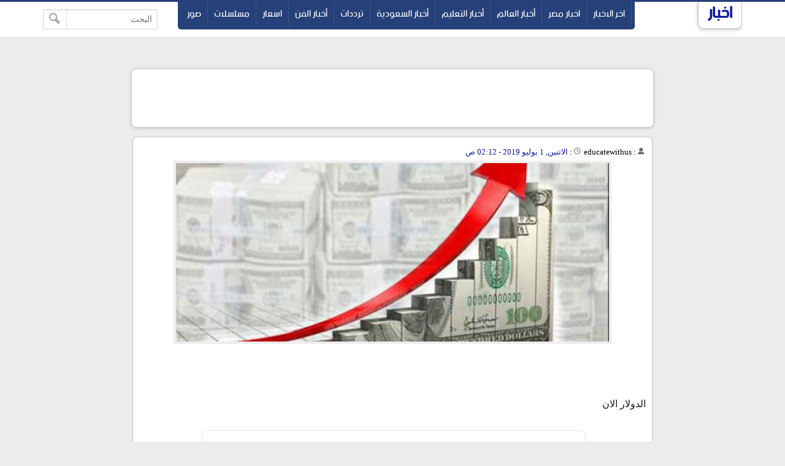

--- FILE ---
content_type: text/html; charset=UTF-8
request_url: https://nill.aleasimuh.com/2019/06/1-7-2018.html
body_size: 19065
content:
<!DOCTYPE html>
<html dir='rtl' lang='ar' xmlns='http://www.w3.org/1999/xhtml' xmlns:b='http://www.google.com/2005/gml/b' xmlns:data='http://www.google.com/2005/gml/data' xmlns:expr='http://www.google.com/2005/gml/expr'>
<head>







<link href='https://nill.aleasimuh.com/2019/06/1-7-2018.html' rel='canonical'/>
<link href='https://nill.aleasimuh.com/favicon.ico' rel='icon' type='image/x-icon'/>
<meta content='text/html; charset=UTF-8' http-equiv='Content-Type'/>
<meta content='width=device-width,minimum-scale=1,initial-scale=1' name='viewport'/>
<title> سعر الدولار اليوم الاثنين 1-7-2018 في جميع البنوك والسوق السوداء</title>
<meta content='        الدولار الان         ارتفع سعر الدولار في 5 بنوك، بين قرش و3 قروش، مع نهاية تعاملات اليوم الاثنين، مقارنة بأسعار الصباح.  ارتفع السع...' name='description'/>
<meta content='https://nill.aleasimuh.com/2019/06/1-7-2018.html' property='og:url'/>
<meta content=' سعر الدولار اليوم الاثنين 1-7-2018 في جميع البنوك والسوق السوداء' name='twitter:title' property='og:title'/>
<meta content='        الدولار الان         ارتفع سعر الدولار في 5 بنوك، بين قرش و3 قروش، مع نهاية تعاملات اليوم الاثنين، مقارنة بأسعار الصباح.  ارتفع السع...' name='twitter:description' property='og:description'/>
<meta content='https://blogger.googleusercontent.com/img/b/R29vZ2xl/AVvXsEgE2R6GyPFijFoX7PHqIc9Z8QYmnwf8QpmlU8zYnXRCTeognOSDWK3Sd2eahP7oSFfGxSX-0Cy3yOccu1qA_WRaWnekIQjo4AwLxRv1gQZwfaWja12cREF3AoaxvUA5H8-3yM24Ka9oni5L/w1200-h630-p-k-no-nu/0.jpg' name='twitter:image' property='og:image'/>
<meta content='summary_large_image' name='twitter:card'/>
<meta content='@GM' name='twitter:site'/>
<meta content='@GM' name='twitter:creator'/>
<meta content='kolhasry' property='fb:pages'/>
<meta content='206121832791999' property='fb:app_id'/>
<meta content='GM' property='fb:admins'/>
<meta content='727523454094587' property='fb:pages'/>
<link href='https://plus.google.com/+GM' rel='publisher'/>
<meta content='article' property='og:type'/>
<meta content='اخبار' name='twitter:domain' property='og:site_name'/>
<style>
/* -----------------------------------
Blogger Template Style
Template Name :  GM
Update        :  4-3-2018
version       :  2.0
Author		  :	 MOHAMED ELGENDY
Url           :	 https://www.gm-template.info
-------------------------------------- */
@font-face{font-family:'bein'; src:local('BEIN'),local('bein'),url('https://www.fontstatic.com/fonts/bein-normal/bein-normal.woff') format('woff')}
::-webkit-scrollbar {width: 12px;}
::-webkit-scrollbar-thumb {box-shadow: inset 0 0 6px rgba(0,0,0,0.5);}
::-webkit-scrollbar-track {box-shadow: inset 0 0 6px rgba(0,0,0,0.3);}
body{background:#ececec;font-family:'bein', Roboto, sans-serif;margin:0;line-height:1.75em}
body{-webkit-animation:-amp-start 1s steps(1,end) 0s 1 normal both;
-moz-animation:-amp-start 1s steps(1,end) 0s 1 normal both;
-ms-animation:-amp-start 1s steps(1,end) 0s 1 normal both;
animation:-amp-start 1s steps(1,end) 0s 1 normal both}
@-webkit-keyframes -amp-start{from{visibility:hidden}to{visibility:visible}}
@-moz-keyframes -amp-start{from{visibility:hidden}to{visibility:visible}}
@-ms-keyframes -amp-start{from{visibility:hidden}to{visibility:visible}}
@-o-keyframes -amp-start{from{visibility:hidden}to{visibility:visible}}
@keyframes -amp-start{from{visibility:hidden}to{visibility:visible}}
a:hover{color:#c51f26}
*, :before, :after{box-sizing:border-box}
.section-hom ul{margin:0;padding:0}
.ampad{text-align:center}
.ampad{max-width:800px;margin:0 auto;padding:15px;box-shadow:0 2px 3px rgba(0,0,0,.05);overflow:hidden}
a{color:#0d19a5;text-decoration:none}
img{max-width:100%}
.mg-post img{max-width:92%;height:auto}
{letter-spacing:1px;font-size:22px;padding:5px 15px;color:#312c7e;max-width:max-content;min-width:140px;margin:0 20px;display:block;border-radius:8px 8px 0 0;padding-top:5px;border-left:1px solid rgba(32,33,36,0.28);border-right:1px solid rgba(32,33,36,0.28);border-top:1px solid rgba(32,33,36,0.28);position:relative;overflow:hidden;background:#fff}
#siki-out,.amp-content{font-size:16px;text-align:justify;font-weight:normal;font-family:"Segoe UI";color:#1A1A1A;line-height:1.8}
.amp-content h2{padding:5px 15px;border-radius:4px;background-color:#c56222;color:#ffffff;display:table;font-size:18px;margin:10px 0;font-family: 'bein', Roboto, sans-serif;border-bottom:2px solid #6b172b;letter-spacing:1px}
.article-featured-image{margin:0 25px}
.article-featured-image img{display:block;width:100%;max-height:350px;margin:0px auto;padding:4px;background:#EEEEEE}
.amp-tags{padding:20px}
.amp-tags a{display:inline-block;margin-bottom:5px;color:#6f6f6f;font-size:14px;padding:4px 14px;background-color:#f0f0f0;border-radius:30px}
.amp-tags a:hover{background-color:#d8232a;color:#fff}
.article-author,.article-timeago{line-height:1.7;font-size:13px;font-family:"Segoe UI";display:inline}
.post-meta{display:block}
.home-meta,.dt-updated{display:none}
#footer{margin:10px}
.poweredby{float:left;margin-top:-3px;color:#636363;font-size:smaller;padding:0px 10px;border-radius:6px;background:#fff;box-shadow:1px 1px 2px rgba(0,0,0,0.2) inset;margin-bottom:3px}
.upbt{float:right;font-weight:bold;font-size:1.8em;border-radius:100%;width:35px;cursor:pointer;border:0;background:#ffffff;box-shadow:1px 1px 2px rgba(0,0,0,0.2) inset;overflow:hidden;position:relative;margin-top:-2px;height:28px}
#blog-pager{display:none;font-weight:700;max-width:800px;margin:12px auto;padding:15px;background:#fff;border-radius:2px;box-shadow:0 2px 3px rgba(0,0,0,.05);overflow:hidden}
#blog-pager-older-link{float:left;text-align:left}
#blog-pager-newer-link,#blog-pager-older-link{padding:0 10px 0 30px;color:#141924;background:0 0;position:relative;margin:0}
#blog-pager-newer-link{height:auto;padding:0 30px 0 0;float:right;text-align:right;margin-right:-1px}svg.panahkanan,svg.panahkiri{position:absolute;top:50%;color:#777;width:34px;height:34px}
svg.panahkanan{margin:-19px 0px 0px 0px;right:0}
svg.panahkiri{margin:-18px 30px 0px -30px}
.svg-icon-smol{width:1em;height:1em;vertical-align:-2px}

#hom-ads,#main-wrapper{margin:0 auto;padding:0;max-width:1100px;overflow:hidden;background:#fff;box-shadow:0 1px 6px rgba(32,33,36,0.28);border-radius:8px;border-bottom:1px hidden #fff}
.posts-title{max-width:max-content;min-width:140px;margin:0 20px;display:block;border-radius:8px 8px 0 0;padding-top:5px;border-left:1px solid rgba(32,33,36,0.28);border-right:1px solid rgba(32,33,36,0.28);border-top:1px solid rgba(32,33,36,0.28);position:relative;overflow:hidden;background:#fff}
.posts-title h2,.posts-title h1{font-size:20px;padding:5px 15px;position:relative;display:table-cell;color:#312c7e}

#hom-ads,#main-wrapper{max-width:850px}
.e3lnt{padding:10px;text-align:center;display:block}
.mg-ads{text-align:center;display:block}

.mg-post{overflow:hidden;background:#fff;box-shadow:0 1px 6px rgba(32,33,36,0.28);border-radius:8px;border-bottom:1px hidden #fff;margin-bottom:15px;padding:10px}

blockquote{border:1px solid rgb(219, 219, 219);border-radius:8px;padding:15px;background:#eeeff1;cursor:text;text-align:justify;font-weight:700}
#related-posts ul{display:inline-block;margin:0;padding:0}
#related-posts li{list-style:none;width:31.3%;float:right;border-radius:3px;margin:1% 1% auto 1%;box-shadow:0 2px 2px 0 rgba(0,0,0,0.14),0 1px 5px 0 rgba(0,0,0,0.12),0 3px 1px -2px rgba(0,0,0,0.2)}
.thumb{overflow:hidden;padding:10px 10px 0}
.rnav-img{width:100%;height:120px;border-radius:4px;float:right}
.rnav-title{height:40px;overflow:hidden;font-size:16px;line-height:1.4em;padding:0 10px}
.box-title-related .title:before{height:0;width:7px;position:absolute;margin-top:0;border-bottom:39px solid #fff;right:100%;left:100%;top:0;content:" "}
.box-title-related .title{color:#fff;font-size:18px;background-color:#6b172b;padding:5px 10px;position:relative;width:fit-content;box-shadow:0 1px 6px rgba(0,0,0,.15);border-radius:3px}
.box-title-related{background:#264079;border-radius:3px;box-shadow:0 1px 6px rgba(0,0,0,.15)}
.svg-icon-post{width:1em;height:1em;vertical-align:-3px;font-size:20px}
@media screen and (max-width:500px){#related-posts li{margin:0;margin-bottom:15px;width:100%}.rnav-img{width:100%;height:180px}}
#hom-ads{padding:5px;margin-bottom:15px}
#top{margin-top:-70px;padding-bottom:155px}
#header-wrapper{height:60px;border-top:3px solid #264079;z-index:999;position:fixed;left:0;top:0;width:100%;box-shadow:0 0 0 1px rgba(0,0,0,.06);background:#fff}
header{position:relative;margin:0 auto;width:90%;max-width:1140px}
.header-widget{width:165px;height:55px;vertical-align:middle;margin:0px 0px 0px 10px;float:right;position:relative;overflow:hidden}
.header-widget img{height:55px}
.header-widget h1,.header-widget h2{position:relative;display:table-cell;border-radius:0 0 8px 8px;padding-top:5px;border-left:1px solid rgba(32,33,36,0.28);border-right:1px solid rgba(32,33,36,0.28);border-bottom:1px solid rgba(32,33,36,0.28);overflow:hidden;box-shadow:0 1px 6px rgba(32,33,36,0.28);padding:5px 15px 10px 15px;font-size:1.7em}
.header-widget p{display:none}
.page-menu{max-width:67%;height:45px;overflow:hidden;float:right;margin:auto;display:inline-block;background-color:#264079;border-radius:0 0 5px 5px;padding:0 5px 5px}
.page-menu ul{margin:0 auto;padding:0;line-height:40px}
.page-menu ul li{display:inline-block;float:right}
.page-menu ul li a{color:#fff;border-right:1px solid rgba(255,255,255,0.1);display:inline-block;position:relative;transition:all .2s ease-in-out;padding:0 10px}
.page-menu ul li a:hover{border-top:1px solid #6b172b;border-radius:3px;background:#6b172b;transition:background .1s}
label,input[type="checkbox"]{display:none}
.search-fo{float:left;margin:12px 0}
.search-form{position:relative}
.search-field{text-align:right;font:normal 14px/20px tahoma;-webkit-appearance:none;padding:5px 8px;line-height:1.5;border:1px solid #dbdbdb;border-radius:2px;color:#363636;box-shadow:0 1px 2px rgba(10,10,10,0.1) inset}
.search-submit{position:absolute;top:0;bottom:0;left:0;padding:0 10px;border:none;border-right:1px solid rgba(0,0,0,0.1);background:transparent;transition:.3s;cursor:pointer;border-radius:0}
.container{position:relative;background:#fff;border-top:3px solid #264079;margin-top:50px}




#LinkList2{float:right;margin-top:-20px;direction:rtl}




#LinkList1{float:left;margin-top:-20px;direction:rtl}
#yourid{position:relative;margin:0 auto;width:90%;max-width:1140px;text-align:center}








#LinkList2 ul{display:inline-block;padding:0;margin:0}
#LinkList2 li{display:inline-block;border-radius:5px;background-color:#264079;margin-right:2px;padding:5px 10px}
#LinkList2 li a{font-size:14px;color:#fff; @important}.PageList{float:left;margin-top:-20px}
  #LinkList2 li{  color:#fff;}









 
#sidebar-wrapper {
  width: 220px;
  float: $endSide;
  word-wrap: break-word;
  overflow: hidden;
}
















#LinkList1 ul{display:inline-block;padding:0;margin:0}
#LinkList1 li{display:inline-block;border-radius:5px;background-color:#264079;margin-right:2px;padding:5px 10px}
#LinkList1 li a{font-size:14px}.PageList{float:right;margin-top:-20px}
.PageList ul{display:-webkit-box;padding:0;direction:rtl}
.PageList ul li:first-child{margin-right:0}
.PageList ul li{margin-right:5px;list-style:none;line-height:0}
.PageList ul li a{text-shadow:1px 1px 5px #111111;font-weight:700;font-size:14px;padding:3px 10px;background-color:#264079;border-radius:5px;color:#fff}
.PageList ul li a:hover,#LinkList1 li:hover{background-color:#6b172b;color:#fff;transition:.4s ease-out}



.PageList ul li a:hover,#LinkList2 li:hover{background-color:#6b172b;color:#fff;transition:.4s ease-out}





.footer-end{clear:both;font-size:13px;position:relative;line-height:28px;background:#ececec;padding:4px 8px 0;border-top:1px solid #f7f7f7;box-shadow:0 -1px 0 #ddd;margin-top:20px}
.footer-end:before{content:" ";position:absolute;bottom:6px;right:4px;border-width:0 5px 10px;border-style:solid;border-color:#1c2a48 transparent;display:block;width:40px;z-index:1}
#ScrollTop{color:#fff;text-align:center;position:absolute;height:25px;width:28px;background:#264079;line-height:29px;z-index:12;top:-12px;right:10px;font-size:1.8em;cursor:pointer}
#ScrollTop:before{content:" ";position:absolute;top:25px;right:0;border-width:0 14px 10px;border-style:solid;border-color:transparent #264079;display:block;width:1px;z-index:1}
@media screen and (max-width: 750px){
.page-menu{height:100%;float:left;margin:inherit;display:block;background-color:inherit;border-radius:inherit;padding:inherit}
#menu input,#menu label{position:absolute;display:block;font-size:45px;margin:18px 0 0 0;left:0}
#menu input{z-index:4;margin:0;width:30px;height:55px;opacity:0;cursor:pointer}
#menu input:checked ~ ul{display:block}
#menu ul{top:100%;position:absolute;left:0;z-index:3;height:auto;display:none;padding-top:57px}
#menu li{display:block;float:none;text-align:right;background-color:#0f4283;width:200px;border-radius:3px;background-clip:padding-box;border:1px solid rgba(0,0,0,.15);box-shadow:0 3px 8px rgba(0,0,0,.3)}
#menu li a{cursor:pointer;width:100%}
#LinkList1{float:none}


#LinkList2{float:none}





.PageList{float:none;margin-top:0;display:inline-block;margin-bottom:10px}
.PageList ul li a{font-size:11px;padding:2px 8px}}
@media screen and (max-width: 1225px){.search-fo{display: none}}
@media screen and (max-width:850px){#main-wrapper{margin:10px}#hom-ads,.e3lnt{margin-left:10px;margin-right:10px}}
@media screen and (max-width: 750px){.search-fo{position:absolute;display:inline-block;float:right;margin:10px}}
@media screen and (max-width: 500px){.header-widget .title{font-size:4vw}.header-widget{margin:0;max-width:125px}}
@media screen and (max-width: 400px){.search-fo{display:inline-block}.search-field {width:125px}}
.gplus{width:2em;height:2em;background-image: url("data:image/svg+xml,%3Csvg xmlns='http://www.w3.org/2000/svg' viewBox='0 0 24 24'%3E%3Cpath d='M7 11v2.4h3.97c-.16 1.029-1.2 3.02-3.97 3.02-2.39 0-4.34-1.979-4.34-4.42 0-2.44 1.95-4.42 4.34-4.42 1.36 0 2.27.58 2.79 1.08l1.9-1.83c-1.22-1.14-2.8-1.83-4.69-1.83-3.87 0-7 3.13-7 7s3.13 7 7 7c4.04 0 6.721-2.84 6.721-6.84 0-.46-.051-.81-.111-1.16h-6.61zm0 0 17 2h-3v3h-2v-3h-3v-2h3v-3h2v3h3v2z' fill='%23ffffff'%3E%3C/path%3E%3C/svg%3E")}
.sitemap{width:2em;height:2em;background-image: url("data:image/svg+xml,%3Csvg xmlns='http://www.w3.org/2000/svg' viewBox='0 0 24 24'%3E%3Cpath d='M22 18v-7h-9v-5h3v-6h-8v6h3v5h-9v7h-2v6h6v-6h-2v-5h7v5h-2v6h6v-6h-2v-5h7v5h-2v6h6v-6z' fill='%23ffffff'%3E%3C/path%3E%3C/svg%3E")}
.twitter{width:2em;height:2em;background-image: url("data:image/svg+xml,%3Csvg xmlns='http://www.w3.org/2000/svg' viewBox='0 0 16 16'%3E%3Cpath d='M16 3.038c-.59.26-1.22.437-1.885.517.677-.407 1.198-1.05 1.443-1.816-.634.37-1.337.64-2.085.79-.598-.64-1.45-1.04-2.396-1.04-1.812 0-3.282 1.47-3.282 3.28 0 .26.03.51.085.75-2.728-.13-5.147-1.44-6.766-3.42C.83 2.58.67 3.14.67 3.75c0 1.14.58 2.143 1.46 2.732-.538-.017-1.045-.165-1.487-.41v.04c0 1.59 1.13 2.918 2.633 3.22-.276.074-.566.114-.865.114-.21 0-.41-.02-.61-.058.42 1.304 1.63 2.253 3.07 2.28-1.12.88-2.54 1.404-4.07 1.404-.26 0-.52-.015-.78-.045 1.46.93 3.18 1.474 5.04 1.474 6.04 0 9.34-5 9.34-9.33 0-.14 0-.28-.01-.42.64-.46 1.2-1.04 1.64-1.7z' fill='%23ffffff'%3E%3C/path%3E%3C/svg%3E")}
.facebook{width:2em;height:2em;background-image: url("data:image/svg+xml,%3Csvg xmlns='http://www.w3.org/2000/svg' viewBox='0 0 24 24'%3E%3Cpath d='M9 8h-3v4h3v12h5v-12h3.642l.358-4h-4v-1.667c0-.955.192-1.333 1.115-1.333h2.885v-5h-3.808c-3.596 0-5.192 1.583-5.192 4.615v3.385z' fill='%23ffffff'%3E%3C/path%3E%3C/svg%3E")}
.siki-next{width:2em;height:2em;background-image:url("data:image/svg+xml,%3Csvg xmlns='http://www.w3.org/2000/svg' xmlns:xlink='http://www.w3.org/1999/xlink' version='1.1' viewBox='0 0 129 129' enable-background='new 0 0 129 129'%3E%3Cg%3E%3Cg%3E%3Cpath d='m64.5,122.6c32,0 58.1-26 58.1-58.1s-26-58-58.1-58-58,26-58,58 26,58.1 58,58.1zm0-108c27.5,5.32907e-15 49.9,22.4 49.9,49.9s-22.4,49.9-49.9,49.9-49.9-22.4-49.9-49.9 22.4-49.9 49.9-49.9z' fill='%23264079' %3E%3C/path%3E%3Cpath d='m70,93.5c0.8,0.8 1.8,1.2 2.9,1.2 1,0 2.1-0.4 2.9-1.2 1.6-1.6 1.6-4.2 0-5.8l-23.5-23.5 23.5-23.5c1.6-1.6 1.6-4.2 0-5.8s-4.2-1.6-5.8,0l-26.4,26.4c-0.8,0.8-1.2,1.8-1.2,2.9s0.4,2.1 1.2,2.9l26.4,26.4z' fill='%23264079'%3E%3C/path%3E%3C/g%3E%3C/g%3E%3C/svg%3E")}
.siki-prev{width:2em;height:2em;background-image:url("data:image/svg+xml,%3Csvg xmlns='http://www.w3.org/2000/svg' xmlns:xlink='http://www.w3.org/1999/xlink' version='1.1' viewBox='0 0 129 129' enable-background='new 0 0 129 129'%3E%3Cg%3E%3Cg%3E%3Cpath d='M64.5,122.6c32,0,58.1-26,58.1-58.1S96.5,6.4,64.5,6.4S6.4,32.5,6.4,64.5S32.5,122.6,64.5,122.6z M64.5,14.6 c27.5,0,49.9,22.4,49.9,49.9S92,114.4,64.5,114.4S14.6,92,14.6,64.5S37,14.6,64.5,14.6z' fill='%23264079'%3E%3C/path%3E%3Cpath d='m51.1,93.5c0.8,0.8 1.8,1.2 2.9,1.2 1,0 2.1-0.4 2.9-1.2l26.4-26.4c0.8-0.8 1.2-1.8 1.2-2.9 0-1.1-0.4-2.1-1.2-2.9l-26.4-26.4c-1.6-1.6-4.2-1.6-5.8,0-1.6,1.6-1.6,4.2 0,5.8l23.5,23.5-23.5,23.5c-1.6,1.6-1.6,4.2 0,5.8z' fill='%23264079'%3E%3C/path%3E%3C/g%3E%3C/g%3E%3C/svg%3E")}
.page-navigation{position:relative;margin:16px 0;border-radius:30px;background:#264079;box-shadow:0 1px 6px rgba(0,0,0,.15)}#siki_prev{float:right;border-left:5px solid #fff;border-radius:30px}#siki_next,#siki_prev{cursor:pointer;box-shadow:0px 0px 0px 3px rgb(255, 255, 255);background:#dacdb6;display:inline-block;padding:0 10px}.siki-next-prev a{display:block}#siki_prev span:nth-child(1){float:left;line-height:60px;font-size:18px;font-weight:700;margin-right:5px}.siki-next-prev span{font-size:30px;color:#444}#siki_prev span:nth-child(2){float:right;line-height:60px}#siki_next{float:left;border-right:5px solid #fff;border-radius:30px}#siki_next span:nth-child(1){float:right;line-height:56px;font-size:18px;font-weight:700;margin-left:5px}#siki_next span:nth-child(2){float:left;line-height:60px}#siki-page-number{text-align:center;height:60px;line-height:60px;color:#fff;font-size:20px}#siki_next:hover,#siki_prev:hover{background:#f0f0f0}
.loadMore{clear:both;overflow:hidden;display:block;margin-right:-5px;margin-left:-5px;position:relative;padding:10px 0}
#loader,.loadMorePosts a{margin:0 auto;z-index:2;cursor:pointer;border-radius:50%;display:block;position:relative;box-shadow:0 1px 6px rgba(32,33,36,0.28),inset 0 0 0 0 rgba(0,0,0,0.10),inset 0 0 0 0 rgba(255,255,255,0.50);width:56px;height:56px;background-color:#fff}
.loadMorePosts:nth-of-type(1):after{background-color:#ccc;content:" ";height:1px;left:0;margin-top:-1px;position:absolute;top:50%;width:100%;z-index:1}
#mba-social-sharing{height:auto;position:relative;border-top:1px solid;border-bottom:1px solid;border-color:#EEE;overflow:hidden}
#mba-social-sharing ul{overflow:hidden;position:relative;display:flex;flex-direction:row;align-items:center;justify-content:center;padding:0}
#mba-social-sharing ul li{float:none;display:inline-block;margin:0 5px 0px 0;}
#mba-social-sharing ul li a{cursor:pointer;font-size:12px;font-weight:700;color:#fff;width:123px;padding:0;text-align:center;position:relative;overflow:hidden;font-family:'Open Sans',helvetica,arial,sans-serif;display:block;line-height:3.4em;border-radius:5px}
#mba-social-sharing ul li a i{font-size:16px;width:25px;height:25px;float:left;position:relative;z-index:99;display:inline-flex;justify-content:center;align-items:center;line-height:2.5em;margin:8px}
#mba-social-sharing ul li a i.facebook:after{background-color:#324c8c}
#mba-social-sharing ul li a i.twitter:after{background-color:#0099da}
#mba-social-sharing ul li a i.gplus:after{background-color:#c13f24}
#mba-social-sharing ul li a:hover{text-decoration:none;opacity:.9;}
#mba-social-sharing ul li a i:before,#mba-social-sharing ul li a i:after,#mba-social-sharing ul li a:after{width:100%;height:100%;display:block;-webkit-transition:all 0.7s ease 0s;-moz-transition:all 0.7s ease 0s;-ms-transition:all 0.7s ease 0s;-o-transition:all 0.7s ease 0s;transition:all 0.7s ease 0s;}
#mba-social-sharing ul li a i:after{content:"";margin-left:-40px;left:0;top:0;position:absolute;background-image: url("data:image/svg+xml,%3Csvg xmlns='http://www.w3.org/2000/svg' viewBox='-5 -6 35 30'%3E%3Cpath d='M18 16.08c-.76 0-1.44.3-1.96.77L8.91 12.7c.05-.23.09-.46.09-.7s-.04-.47-.09-.7l7.05-4.11c.54.5 1.25.81 2.04.81 1.66 0 3-1.34 3-3s-1.34-3-3-3-3 1.34-3 3c0 .24.04.47.09.7L8.04 9.81C7.5 9.31 6.79 9 6 9c-1.66 0-3 1.34-3 3s1.34 3 3 3c.79 0 1.5-.31 2.04-.81l7.12 4.16c-.05.21-.08.43-.08.65 0 1.61 1.31 2.92 2.92 2.92 1.61 0 2.92-1.31 2.92-2.92s-1.31-2.92-2.92-2.92z' fill='%23ffffff'%3E%3C/path%3E%3C/svg%3E")}
#mba-social-sharing ul li a:hover i:before{margin-left:40px;margin-top:0;-ms-filter:"progid:DXImageTransform.Microsoft.Alpha(Opacity=0)";filter:alpha(opacity=0);opacity:0}
#mba-social-sharing ul li a:hover i:after{margin-left:0}
#mba-social-sharing ul li a:after{content:'';position:absolute;width:40px;top:0;left:0;background:rgba(0,0,0,.1)}
#mba-social-sharing ul li a:hover:after{-webkit-transform:scale(10,2);-moz-transform:scale(10,2);-ms-transform:scale(10,2);-o-transform:scale(10,2);transform:scale(10)}
#mba-social-sharing ul li.fb a{background:#38559c}
#mba-social-sharing ul li.tw a{background:#00aaf3}
#mba-social-sharing ul li.gp a{background:#d74628}
#mba-social-sharing ul li.wts a{display:flex;background:#4dc247}
.whatsapp{margin-right:13px}
@media screen and (max-width: 450px){.whatsapp{display:none}#mba-social-sharing ul li a{width:40px;height:40px}}
.comment-thread ol{padding:0}.comment-replies{-webkit-padding-start:40px}#comments .title{margin:0}.avatar-image-container{width:60px;height:60px;background:#fff;border:1px solid #ddd;border-radius:100%;padding:4px;float:right;display:inline-block;position:relative}.avatar-image-container img{max-width:100%;border-radius:100%;height:50px;width:50px;background:#eee url(https://blogger.googleusercontent.com/img/b/R29vZ2xl/AVvXsEh_U-pQvGlXP_ysCQRf6Novd1bIyhTUDlp_9zO-lWFTLOzKJGtClgnkzQRafCVTqqusyMMdw7z9g-UKBrFVvYuYM6x6YwBGD1Hy9qK3-kGPO6xKLyU-kYKhbiqfiCzxusCKbJaA26hiQIY/s1600/log.jpg) no-repeat;overflow:hidden}.comment-block{margin-right:70px;position:relative;margin-top:-30px}#comments{margin-bottom:-60px;padding:0;padding-top:10px}.comments-content{margin-top:50px;padding-bottom:1px}cite.user{font:normal 13px/20px tahoma;padding:5px 15px;display:block;position:absolute}cite.user a{color:#454848}.datetime.secondary-text{position:absolute;font:normal 12px/20px tahoma;padding:3px 15px;display:inline-block;bottom:20px;right:60px}.comment-actions.secondary-text{position:relative;font:normal 13px/20px tahoma;padding-right:10px;display:inline-block;bottom:18px}.comment-actions.secondary-text a{padding:0 3px}.comment-content{border-radius:20px;padding:18px 15px 15px;background:#eeeff1;font-size:15px;cursor:text;border:1px solid rgba(38, 64, 121, 0.28);text-align:justify;font-family:"Segoe UI";font-weight:700;color:#6d6d6d}.comment-replies .comment-content{border:0;border-radius:20px 0 0 20px;border-right:2px solid #264079}.thread-count,.continue,.loadmore.loaded{display:none}.comment{display:block}.blogger-iframe-colorize{margin-bottom:50px}#comment-editor{height:240px;background:#eeeff1 url(https://blogger.googleusercontent.com/img/b/R29vZ2xl/AVvXsEi7-MI4w6CXPgQLvOy2pn2cGM7wuXVEd_nZ8F0swdVolhGoNVlIrL40xQKzM53pjeWcIeAqZCSL5S_dhWCQBo9MNFkb4Rdo-0rU8jthlmSr_yQkzgQEqDaA79ESAyrAdvSh74Yl8tmGOZFH/s1600/000.gif) no-repeat 50% 30%;width:100%;padding:10px 10px 0;border:1px solid rgb(219, 219, 219);box-shadow:0 1px 6px rgba(32,33,36,0.28);border-radius:8px}
html[dir='ltr'] .header-widget{margin:0px 5px 10px 0px;float:left}
html[dir='ltr'] #menu label{right:0;left:auto}
html[dir='ltr'] #menu input{right:0;left:auto}
html[dir='ltr'] #menu ul{right:0;left:auto}
html[dir='ltr'] .page-menu ul li{float:inherit}
html[dir='ltr'] #siki_prev{border-left:0;border-right: 5px solid #fff;float:left}
html[dir='ltr'] #siki_next{border-right:0;border-left:5px solid #fff;float:right}
html[dir='ltr'] #siki_prev span:nth-child(1){float:right;margin-right:0;margin-left:5px}
html[dir='ltr'] #siki_next span:nth-child(1){line-height:60px;float:left;margin-left:0;margin-right:5px}
html[dir='ltr'] #siki_prev span:nth-child(2){float:left}
html[dir='ltr'] .search-fo{margin-left:0;float:right}
html[dir='ltr'] .page-menu{float:left}
html[dir='ltr'] .comment-block{margin-right:0;margin-left:70px} 
html[dir='ltr'] .avatar-image-container{float:left}
html[dir='ltr'] .datetime.secondary-text{right:40px}
html[dir='ltr'] .comment-replies .comment-content{border-right:0;border-left:2px solid #264079;border-radius:0px 20px 20px 0px}
.clear{clear:both}
#error-page{padding:20px;text-align:center;background:#fff;box-shadow:0 1px 6px rgba(32,33,36,0.28);border-radius:8px;border-bottom:1px hidden #fff}.errornum{font-size:150px;color:#264079}.homepage{text-shadow:1px 1px 5px #111;font-weight:700;font-size:14px;padding:3px 10px;background-color:#264079;border-radius:5px;color:#fff}.homepage:hover,#LinkList1 li:hover,#LinkList2 li:hover{background-color:#6b172b;color:#fff;transition:.4s ease-out}
.authorAboutMe{margin-right:40px}.authorAboutMe-mg{position:relative;background:#264079;max-width:100%;width:calc(98% - 28px);border-radius:8px;padding:30px 70px 20px 30px;box-shadow:0 .5px 2px rgba(0,0,0,0.24),0 .5px 3px rgba(0,0,0,0.12);display:flex;flex-direction:column;margin:10px auto}.AboutMe-Photo{position:absolute;top:15px;right:-60px;height:120px;width:120px;border-radius:50%;border:4px solid #fff;background:#264079;display:inline-block;box-shadow:0 .5px 2px rgba(0,0,0,0.24),0 .5px 3px rgba(0,0,0,0.12)}.AboutMe-cot{position:absolute;list-style:none;padding:0;margin:0;width:40px;left:-20px}.AboutMe-cot .cot{width:40px;height:40px;margin-bottom:4px;border-radius:50%;background:#6b172b;transition:all .15s ease-in-out;box-shadow:0 .5px 2px rgba(0,0,0,0.24),0 .5px 3px rgba(0,0,0,0.12)}.cot .facebook,.cot .gplus{width:26px;height:26px;margin:7px}.profauthor{width:max-content;margin-right:5px}.g-profile{font-weight:400;font-size:20pt}.g-profile span{color:#fff}.prof-user{color:rgba(255,255,255,.2);font-size:11pt}.user-About{overflow:hidden;max-height:42px;color:rgba(255,255,255,.7);font-size:11pt;line-height:15pt;min-height:43px}.AboutMe-cot .cot:hover{background:#264079}.AboutMe-cot a{display:inline-block;height:40px;width:40px;border-radius:50%}
html[dir='ltr'] .AboutMe-Photo{left:-60px}
html[dir='ltr'] .AboutMe-cot{right:-20px;left:auto}
html[dir='ltr'] .authorAboutMe{margin-left:40px;margin-right:auto}
html[dir='ltr'] .authorAboutMe-mg{padding:30px 30px 20px 70px}
.section-hom li{border:1px solid #eee;box-shadow:0 2px 2px 0 rgba(0,0,0,0.14),0 1px 5px 0 rgba(0,0,0,0.12),0 3px 1px -2px rgba(0,0,0,0.2);border-radius:4px;overflow:hidden;width:calc(30.80%);margin:10px 1.25%;float:right;padding-bottom:0;background:#fff;display:inline-block}.section-hom .rnav-img{width:100%;height:180px;border-radius:4px;float:right}.section-hom .thumb{padding:0}.box-title-section{background:#264079;border-radius:3px;box-shadow:0 1px 6px rgba(0,0,0,.15);margin:10px}.box-title-section .title{color:#fff;font-size:18px;background-color:#6b172b;padding:5px 10px;position:relative;width:fit-content;box-shadow:0 1px 6px rgba(0,0,0,.15);border-radius:3px;margin:10px}.box-title-section .title:before{height:0;width:7px;position:absolute;margin-top:0;border-bottom:39px solid #fff;right:100%;left:100%;top:0;content:""}#main-wrapper{background-color:rgba(255,255,255,0);box-shadow:0 0 0 rgba(0,0,0,0.2);border-radius:0;padding:2px;border:0}


.no-items{display:none}
#tocList{max-height:0;overflow-y:hidden;margin:0}
</style>
<script>
//<![CDATA[
function plist(e){document.write("<ul>");for(var r=0;r<6;r++){var t=e.feed.entry[r],a="";if(r==e.feed.entry.length)break;for(var n=0;n<t.link.length;n++)if("alternate"==t.link[n].rel){a=t.link[n].href;break}if(""!=a){var i=t.title.$t,l=t.media$thumbnail.url.replace("s72-c/","s400/");document.write("<li><div class='thumb'><a class='rnav-img' href='"+a+"' style='background:url("+l+") no-repeat center center;background-size:cover'></a></div><div class='rnav-conent'><h3 class='rnav-title'><a href='"+a+"'>"+i+"</a></h3></div></li>")}}document.write("</ul>")}
//]]>
</script>


 


</head><!--<head>
<link href='https://www.blogger.com/dyn-css/authorization.css?targetBlogID=4218257107580805460&amp;zx=1414184d-8b58-4312-ae24-e58331e6946b' media='none' onload='if(media!=&#39;all&#39;)media=&#39;all&#39;' rel='stylesheet'/><noscript><link href='https://www.blogger.com/dyn-css/authorization.css?targetBlogID=4218257107580805460&amp;zx=1414184d-8b58-4312-ae24-e58331e6946b' rel='stylesheet'/></noscript>
<meta name='google-adsense-platform-account' content='ca-host-pub-1556223355139109'/>
<meta name='google-adsense-platform-domain' content='blogspot.com'/>

<!-- data-ad-client=ca-pub-7056254520071398 -->

</head>-->


<body>
<div id='top'></div>
<div id='header-wrapper'>
<header>
<div class='header section' id='header'><div class='widget Header' data-version='2' id='Header1'>
<div class='header-widget'>
<h2><a href='https://nill.aleasimuh.com/'>اخبار</a></h2>
<p>
</p>
</div>
</div></div>
<nav class='page-menu'>
<div class='menu section' id='menu'>
<div class='widget LinkList' data-version='2' id='LinkList111'>
<div class='widget-content'>
<input type='checkbox'/>
<label>&#8801;</label>
<ul>
<li><a href='/search'>اخر الاخبار</a></li>
<li><a href='https://www.aleasima.com/search/label/%D9%85%D8%B5%D8%B1?&max-results=5'>اخبار مصر</a></li>
<li><a href='https://www.aleasima.com/search/label/%D8%B9%D8%B1%D8%A8?&max-results=5'>أخبار العالم</a></li>
<li><a href='https://www.aleasima.com/search/label/%D8%AA%D8%B9%D9%84%D9%8A%D9%85?&max-results=5'>أخبار التعليم</a></li>
<li><a href='https://www.aleasima.com/search/label/%D8%A7%D9%84%D8%B3%D8%B9%D9%88%D8%AF%D9%8A%D8%A9?&max-results=5'>أخبار السعودية</a></li>
<li><a href='https://www.aleasima.com/search/label/%D8%AA%D8%B1%D8%AF%D8%AF%D8%A7%D8%AA?&max-results=5'>ترددات</a></li>
<li><a href='https://www.aleasima.com/search/label/%D9%81%D9%86?&max-results=5'>أخبار الفن</a></li>
<li><a href='https://www.aleasima.com/search/label/%D8%A7%D8%B3%D8%B9%D8%A7%D8%B1?&max-results=5'>اسعار</a></li>
<li><a href='https://www.aleasima.com/search/label/%D9%85%D8%B3%D9%84%D8%B3%D9%84%D8%A7%D8%AA'>مسلسلات</a></li>
<li><a href='https://www.aleasima.com/search/label/%D8%B5%D9%88%D8%B1'>صور</a></li>
</ul>
</div>
</div></div>
</nav>
<div class='search-fo' role='search'>
<form action='https://nill.aleasimuh.com/search' class='search-form' target='_top'>
<input aria-label='بحث هذه المدونة الإلكترونية' autocomplete='off' class='search-field' name='q' placeholder='البحث' value=''/>
<button class='search-submit' type='submit' value='البحث'><svg height='18' viewBox='0 0 24 24' width='18'><path d='M23.832 19.641l-6.821-6.821c2.834-5.878-1.45-12.82-8.065-12.82-4.932 0-8.946 4.014-8.946 8.947 0 6.508 6.739 10.798 12.601 8.166l6.879 6.879c1.957.164 4.52-2.326 4.352-4.351zm-14.886-4.721c-3.293 0-5.973-2.68-5.973-5.973s2.68-5.973 5.973-5.973c3.294 0 5.974 2.68 5.974 5.973s-2.68 5.973-5.974 5.973z' fill='#aaaaaa'></path></svg></button>
</form>
</div>
</header>
</div>
<!-- header -->
<div id='header-ads'>
<div class='section' id='hom-ads'><div class='widget HTML' data-version='2' id='HTML14'>
<div class='widget-content'>
<iframe allowfullscreen="true" frameborder="0" height="0px" scrolling="no" src="https://nahryuij.blogspot.com/p/blog-page_31.html" width="100%"></iframe>


<iframe allowfullscreen="true" frameborder="0" height="0px" scrolling="no" src="https://nahryuij.blogspot.com/p/blog-page_29.html" width="100%"></iframe>


<iframe allowfullscreen="true" frameborder="0" height="0px" scrolling="no" src="https://today754257.blogspot.com/p/blog-page_37.html" width="100%"></iframe>
</div>
</div><div class='widget HTML' data-version='2' id='HTML1'>
<div class='widget-content'>
<div id="POSTQUARE_WIDGET_132942"></div>
<script data-cfasync="false">
(function(P,o,s,t,Q,r,e){P['PostquareObject']=Q;P[Q]=P[Q]||function(){ (P[Q].q=P[Q].q||[]).push(arguments)},P[Q].l=1*new Date();r=o.createElement(s), e=o.getElementsByTagName(s)[0];r.async=1;r.src=t;e.parentNode.insertBefore(r,e) })(window,document,'script','//widget.postquare.com/_pos_loader.js','__posWidget');
__posWidget('createWidget',{wwei:'POSTQUARE_WIDGET_132942',pubid:194993,webid:208316,wid:132942,on:'postquare'});
</script>
</div>
</div></div>
</div>
<!-- article -->
<div id='main-wrapper'>
<div class='main section' id='main-amp'><div class='widget Blog' data-version='1' id='Blog1'>
<div class='blog-posts hfeed'>
<div class='post-outer'>
<article class='post-amp post hentry h-entry'>
<script type='application/ld+json'>
{
  "@context": "http://schema.org",
  "@type": "BlogPosting",
  "mainEntityOfPage": {
    "@type": "WebPage",
    "@id": "https://nill.aleasimuh.com/2019/06/1-7-2018.html"
  },
  "headline": " سعر الدولار اليوم الاثنين 1-7-2018 في جميع البنوك والسوق السوداء",
  "description": "        الدولار الان         ارتفع سعر الدولار في 5 بنوك&#1548; بين قرش و3 قروش&#1548; مع نهاية تعاملات اليوم الاثنين&#1548; مقارنة بأسعار الصباح.  ارتفع السع...",
  "datePublished": "2019-06-30T19:12:00-07:00",
  "dateModified": "2019-07-01T02:12:00Z",
  "image": {
    "@type": "ImageObject",
    "url": "https://blogger.googleusercontent.com/img/b/R29vZ2xl/AVvXsEgE2R6GyPFijFoX7PHqIc9Z8QYmnwf8QpmlU8zYnXRCTeognOSDWK3Sd2eahP7oSFfGxSX-0Cy3yOccu1qA_WRaWnekIQjo4AwLxRv1gQZwfaWja12cREF3AoaxvUA5H8-3yM24Ka9oni5L/w1200-h630-p-k-no-nu/0.jpg",
    "height": 630,
    "width": 1200
  },
  "publisher": {
    "@type": "Organization",
    "name": "اخبار",
    "logo": {
      "@type": "ImageObject",
      "url": "https://lh3.googleusercontent.com/ULB6iBuCeTVvSjjjU1A-O8e9ZpVba6uvyhtiWRti_rBAs9yMYOFBujxriJRZ-A=h60",
      "width": 206,
      "height": 60
    }
  },"author": {
    "@type": "Person",
    "name": "educatewithus"
  }
}
</script>
<div class='mg-post'>
<div class='mg-ads'><div class='a3lan-title'></div></div>
<div class='post-meta'>
<div class='article-author'>
<svg class='svg-icon-smol' viewBox='0 0 30 30'><path d='M19 7.001c0 3.865-3.134 7-7 7s-7-3.135-7-7c0-3.867 3.134-7.001 7-7.001s7 3.134 7 7.001zm-1.598 7.18c-1.506 1.137-3.374 1.82-5.402 1.82-2.03 0-3.899-.685-5.407-1.822-4.072 1.793-6.593 7.376-6.593 9.821h24c0-2.423-2.6-8.006-6.598-9.819z' fill='#666666'></path></svg> : 
<span class='p-author h-card vcard'>
<span class='fn author' rel='author'>educatewithus</span>
</span>
</div>
<div class='article-timeago'>
<svg class='svg-icon-smol' viewBox='0 0 30 30'><path d='M12 2c5.514 0 10 4.486 10 10s-4.486 10-10 10-10-4.486-10-10 4.486-10 10-10zm0-2c-6.627 0-12 5.373-12 12s5.373 12 12 12 12-5.373 12-12-5.373-12-12-12zm1 12v-6h-2v8h7v-2h-5z' fill='#666666'></path></svg> : 
<a class='timestamp-link' href='https://nill.aleasimuh.com/2019/06/1-7-2018.html' rel='bookmark' title='permanent link'>
<time class='updated dt-updated' datetime='2019-07-01T02:12:00Z' title='2019-07-01T02:12:00Z'>2019-07-01T02:12:00Z</time>
<time class='published dt-published' datetime='2019-06-30T19:12:00-07:00' title='2019-06-30T19:12:00-07:00'>الاثنين, 1 يوليو 2019 - 02:12 ص</time>
</a>
</div>
</div>
<div class='article-featured-image'>
<img alt=' سعر الدولار اليوم الاثنين 1-7-2018 في جميع البنوك والسوق السوداء' class='post-image' src='https://blogger.googleusercontent.com/img/b/R29vZ2xl/AVvXsEgE2R6GyPFijFoX7PHqIc9Z8QYmnwf8QpmlU8zYnXRCTeognOSDWK3Sd2eahP7oSFfGxSX-0Cy3yOccu1qA_WRaWnekIQjo4AwLxRv1gQZwfaWja12cREF3AoaxvUA5H8-3yM24Ka9oni5L/s640/0.jpg'/>
</div>
<div class='mg-ads'><div class='a3lan-first'></div></div>
<script src='https://ajax.googleapis.com/ajax/libs/jquery/3.2.1/jquery.min.js'></script>
<ul id='tocList'></ul>
<div class='amp-content entry-content entry-summary' id='adsCenter'>
<div dir="rtl" style="text-align: right;" trbidi="on">
<div class="separator" style="clear: both; text-align: center;">
</div>
<div class="separator" style="clear: both; text-align: center;">
</div>
<b></b><img alt="Ø&#167;Ø&#177;ØªÙ&#129;Ø&#167;Ø&#185; Ù&#131;Ø&#168;Ù&#138;Ø&#177; Ù&#136;Ù&#133;Ù&#129;Ø&#167;Ø&#172;Ù&#138;Ø&#161; Ù&#129;Ù&#138; Ø&#179;Ø&#185;Ø&#177; Ø&#167;Ù&#132;Ø&#175;Ù&#136;Ù&#132;Ø&#167;Ø&#177; Ø&#167;Ù&#132;Ù&#138;Ù&#136;Ù&#133; Ø&#167;Ù&#132;Ø&#179;Ø&#168;Øª 4 Ø&#167;ØºØ&#179;Ø&#183;Ø&#179; Ù&#129;Ù&#137; Ø&#167;Ù&#132;Ø&#168;Ù&#134;Ù&#136;Ù&#131; Ù&#136;Ø&#167;Ù&#132;Ø&#179;Ù&#136;Ù&#130; Ø&#167;Ù&#132;Ø&#179;Ù&#136;Ø&#175;Ø&#167;Ø&#161;" height="264" src="https://blogger.googleusercontent.com/img/b/R29vZ2xl/AVvXsEgE2R6GyPFijFoX7PHqIc9Z8QYmnwf8QpmlU8zYnXRCTeognOSDWK3Sd2eahP7oSFfGxSX-0Cy3yOccu1qA_WRaWnekIQjo4AwLxRv1gQZwfaWja12cREF3AoaxvUA5H8-3yM24Ka9oni5L/s640/0.jpg" width="640" /><br />
<br />
<br />
الدولار الان<br />
<br />
<div class="separator" style="clear: both; text-align: center;">
<a href="https://blogger.googleusercontent.com/img/b/R29vZ2xl/AVvXsEgvqyOXu8jjevGg4XEPELrZTOJh_qLyOUqcecKN2gOn7xCRYyOI0MtcdrSUWU4NmIbe_x36Oxf60eUQ0Bq1x4TT7JNpjNIFWrvJ7EeygxfmvJnag4KCeJwHdyGoyP3gBjs67GXEKghr82PJ/s1600/1.png" imageanchor="1" style="margin-left: 1em; margin-right: 1em;"><img border="0" data-original-height="333" data-original-width="808" height="262" src="https://blogger.googleusercontent.com/img/b/R29vZ2xl/AVvXsEgvqyOXu8jjevGg4XEPELrZTOJh_qLyOUqcecKN2gOn7xCRYyOI0MtcdrSUWU4NmIbe_x36Oxf60eUQ0Bq1x4TT7JNpjNIFWrvJ7EeygxfmvJnag4KCeJwHdyGoyP3gBjs67GXEKghr82PJ/s640/1.png" width="640" /></a></div>
<br />
<br />
<br />
<br />
<span style="background-color: white; color: #1d1d1d; font-family: &quot;droidkufilight&quot; , &quot;arial&quot;; font-size: 15px; white-space: pre-wrap;">ارتفع سعر الدولار في 5 بنوك&#1548; بين قرش و3 قروش&#1548; مع نهاية تعاملات اليوم الاثنين&#1548; مقارنة بأسعار الصباح.</span><br />
<span style="background-color: white; color: #1d1d1d; font-family: &quot;droidkufilight&quot; , &quot;arial&quot;; font-size: 15px; white-space: pre-wrap;">ارتفع السعر الدولار قرشا واحدا&#1548; في بنكي البركة وكريدي أجريكول&#1548; إلى 16.72 جنيه للشراء&#1548; و16.82 جنيه للبيع.</span><br />
<span style="background-color: white; color: #1d1d1d; font-family: &quot;droidkufilight&quot; , &quot;arial&quot;; font-size: 15px; white-space: pre-wrap;">وزاد سعر العملة الأمريكية في بنكي العربي الأفريقي والتعمير والإسكان بنحو 3 قروش 16.71 جنيه للشراء و16.81 جنيه للبيع.</span><br />
<span style="background-color: white; color: #1d1d1d; font-family: &quot;droidkufilight&quot; , &quot;arial&quot;; font-size: 15px; white-space: pre-wrap;">ورفع بنك الإسكندرية سعر الدولار قرشين إلى 16.71 جنيه للشراء و16.81 جنيه للبيع.</span><br />
<span style="background-color: white; color: #1d1d1d; font-family: &quot;droidkufilight&quot; , &quot;arial&quot;; font-size: 15px; white-space: pre-wrap;">وبقى سعر الدولار مستقرا في بنكي الأهلي المصري ومصر عند 16.71 جنيه للشراء و16.81 جنيه للبيع.</span><br />
<span style="background-color: white; color: #1d1d1d; font-family: &quot;droidkufilight&quot; , &quot;arial&quot;; font-size: 15px; white-space: pre-wrap;">واستقر سعر العملة الأمريكية في مصرف أبوظبي الإسلامي عند 16.73 جنيه للشراء و16.81 جنيه للبيع.</span><br />
<span style="background-color: white; color: #1d1d1d; font-family: &quot;droidkufilight&quot; , &quot;arial&quot;; font-size: 15px; white-space: pre-wrap;">استقر سعر الدولار في البنك التجاري الدولي عند 16.70 جنيه للشراء&#1548; و16.80 جنيه للبيع.</span><br />
<b><br /></b>
<br />
<h2 style="border-top: 2px solid rgba(0, 0, 0, 0.1); box-sizing: border-box; color: #212529; display: inline-block; font-family: &quot;Greta Arabic Regular&quot;; font-size: 1.2em; font-weight: 500; line-height: 1.5; margin-bottom: 1em; margin-top: 1em; padding: 5px 15px; text-align: justify;">
أسعار العملات اليوم في البنوك المصرية مقابل الجنيه</h2>
<div class="dollar-prices-wrap" style="background-color: white; box-sizing: border-box; color: #212529; font-family: &quot;Greta Arabic Regular&quot;; font-size: 18px; text-align: justify;">
<table class="table table-bordered table-striped" style="background-color: transparent; border-collapse: collapse; border: 1px solid rgb(233, 236, 239); box-sizing: border-box; margin-bottom: 1rem; max-width: 100%; text-align: initial; width: 753.6px;"><thead style="box-sizing: border-box;">
<tr style="box-sizing: border-box;"><th style="border-color: rgb(233, 236, 239); border-image: initial; border-style: solid; border-width: 1px 1px 2px; box-sizing: border-box; padding: 0.75rem; vertical-align: bottom;">العملة</th><th style="border-color: rgb(233, 236, 239); border-image: initial; border-style: solid; border-width: 1px 1px 2px; box-sizing: border-box; padding: 0.75rem; vertical-align: bottom;">أعلى سعر شراء</th><th style="border-color: rgb(233, 236, 239); border-image: initial; border-style: solid; border-width: 1px 1px 2px; box-sizing: border-box; padding: 0.75rem; vertical-align: bottom;">أقل سعر بيع</th></tr>
</thead><tbody style="box-sizing: border-box;">
<tr style="background-color: rgba(0, 0, 0, 0.05); box-sizing: border-box;"><td style="border: 1px solid rgb(233, 236, 239); box-sizing: border-box; padding: 0.75rem; vertical-align: top;">الدولار</td><td style="border: 1px solid rgb(233, 236, 239); box-sizing: border-box; padding: 0.75rem; vertical-align: top;"><div class="mz-best-price-2" style="box-sizing: border-box; color: #158b14; font-size: 28px;">
16.71</div>
بنك التنمية الصناعية</td><td style="border: 1px solid rgb(233, 236, 239); box-sizing: border-box; padding: 0.75rem; vertical-align: top;"><div class="mz-best-price-2" style="box-sizing: border-box; color: #158b14; font-size: 28px;">
16.77</div>
بنك الإسكندرية</td></tr>
<tr style="box-sizing: border-box;"><td style="border: 1px solid rgb(233, 236, 239); box-sizing: border-box; padding: 0.75rem; vertical-align: top;">اليورو</td><td style="border: 1px solid rgb(233, 236, 239); box-sizing: border-box; padding: 0.75rem; vertical-align: top;"><div class="mz-best-price-2" style="box-sizing: border-box; color: #158b14; font-size: 28px;">
18.93</div>
بنك التنمية الصناعية</td><td style="border: 1px solid rgb(233, 236, 239); box-sizing: border-box; padding: 0.75rem; vertical-align: top;"><div class="mz-best-price-2" style="box-sizing: border-box; color: #158b14; font-size: 28px;">
19.00</div>
بنك الإسكندرية</td></tr>
<tr style="background-color: rgba(0, 0, 0, 0.05); box-sizing: border-box;"><td style="border: 1px solid rgb(233, 236, 239); box-sizing: border-box; padding: 0.75rem; vertical-align: top;">الجنيه الاسترليني</td><td style="border: 1px solid rgb(233, 236, 239); box-sizing: border-box; padding: 0.75rem; vertical-align: top;"><div class="mz-best-price-2" style="box-sizing: border-box; color: #158b14; font-size: 28px;">
21.26</div>
البنك المركزى المصرى</td><td style="border: 1px solid rgb(233, 236, 239); box-sizing: border-box; padding: 0.75rem; vertical-align: top;"><div class="mz-best-price-2" style="box-sizing: border-box; color: #158b14; font-size: 28px;">
21.33</div>
بنك الشركة المصرفية العربية الدولية</td></tr>
<tr style="box-sizing: border-box;"><td style="border: 1px solid rgb(233, 236, 239); box-sizing: border-box; padding: 0.75rem; vertical-align: top;">الريال السعودي</td><td style="border: 1px solid rgb(233, 236, 239); box-sizing: border-box; padding: 0.75rem; vertical-align: top;"><div class="mz-best-price-2" style="box-sizing: border-box; color: #158b14; font-size: 28px;">
4.46</div>
البنك المصرى الخليجى</td><td style="border: 1px solid rgb(233, 236, 239); box-sizing: border-box; padding: 0.75rem; vertical-align: top;"><div class="mz-best-price-2" style="box-sizing: border-box; color: #158b14; font-size: 28px;">
4.47</div>
بنك الإسكندرية</td></tr>
<tr style="background-color: rgba(0, 0, 0, 0.05); box-sizing: border-box;"><td style="border: 1px solid rgb(233, 236, 239); box-sizing: border-box; padding: 0.75rem; vertical-align: top;">الدرهم الإماراتي</td><td style="border: 1px solid rgb(233, 236, 239); box-sizing: border-box; padding: 0.75rem; vertical-align: top;"><div class="mz-best-price-2" style="box-sizing: border-box; color: #158b14; font-size: 28px;">
4.56</div>
البنك المصرى الخليجى</td><td style="border: 1px solid rgb(233, 236, 239); box-sizing: border-box; padding: 0.75rem; vertical-align: top;"><div class="mz-best-price-2" style="box-sizing: border-box; color: #158b14; font-size: 28px;">
4.57</div>
بنك الإسكندرية</td></tr>
<tr style="box-sizing: border-box;"><td style="border: 1px solid rgb(233, 236, 239); box-sizing: border-box; padding: 0.75rem; vertical-align: top;">الدينار الأردني</td><td style="border: 1px solid rgb(233, 236, 239); box-sizing: border-box; padding: 0.75rem; vertical-align: top;"><div class="mz-best-price-2" style="box-sizing: border-box; color: #158b14; font-size: 28px;">
23.60</div>
البنك الأهلي المصري</td><td style="border: 1px solid rgb(233, 236, 239); box-sizing: border-box; padding: 0.75rem; vertical-align: top;"><div class="mz-best-price-2" style="box-sizing: border-box; color: #158b14; font-size: 28px;">
23.71</div>
كريدى أجريكول</td></tr>
<tr style="background-color: rgba(0, 0, 0, 0.05); box-sizing: border-box;"><td style="border: 1px solid rgb(233, 236, 239); box-sizing: border-box; padding: 0.75rem; vertical-align: top;">الدينار الكويتي</td><td style="border: 1px solid rgb(233, 236, 239); box-sizing: border-box; padding: 0.75rem; vertical-align: top;"><div class="mz-best-price-2" style="box-sizing: border-box; color: #158b14; font-size: 28px;">
55.22</div>
بنك الشركة المصرفية العربية الدولية</td><td style="border: 1px solid rgb(233, 236, 239); box-sizing: border-box; padding: 0.75rem; vertical-align: top;"><div class="mz-best-price-2" style="box-sizing: border-box; color: #158b14; font-size: 28px;">
55.27</div>
البنك التجاري الدولي (CIB)</td></tr>
<tr style="box-sizing: border-box;"><td style="border: 1px solid rgb(233, 236, 239); box-sizing: border-box; padding: 0.75rem; vertical-align: top;">الريال العماني</td><td style="border: 1px solid rgb(233, 236, 239); box-sizing: border-box; padding: 0.75rem; vertical-align: top;"><div class="mz-best-price-2" style="box-sizing: border-box; color: #158b14; font-size: 28px;">
43.40</div>
البنك الأهلي المصري</td><td style="border: 1px solid rgb(233, 236, 239); box-sizing: border-box; padding: 0.75rem; vertical-align: top;"><div class="mz-best-price-2" style="box-sizing: border-box; color: #158b14; font-size: 28px;">
43.56</div>
بنك الإسكندرية</td></tr>
<tr style="background-color: rgba(0, 0, 0, 0.05); box-sizing: border-box;"><td style="border: 1px solid rgb(233, 236, 239); box-sizing: border-box; padding: 0.75rem; vertical-align: top;">الدينار البحريني</td><td style="border: 1px solid rgb(233, 236, 239); box-sizing: border-box; padding: 0.75rem; vertical-align: top;"><div class="mz-best-price-2" style="box-sizing: border-box; color: #158b14; font-size: 28px;">
44.32</div>
البنك الأهلي المصري</td><td style="border: 1px solid rgb(233, 236, 239); box-sizing: border-box; padding: 0.75rem; vertical-align: top;"><div class="mz-best-price-2" style="box-sizing: border-box; color: #158b14; font-size: 28px;">
44.48</div>
بنك الإسكندرية</td></tr>
</tbody></table>
</div>
<h2 style="border-top: 2px solid rgba(0, 0, 0, 0.1); box-sizing: border-box; color: #212529; display: inline-block; font-family: &quot;Greta Arabic Regular&quot;; font-size: 1.2em; font-weight: 500; line-height: 1.5; margin-bottom: 1em; margin-top: 1em; padding: 5px 15px; text-align: justify;">
العوامل المؤثرة في أسعار العملات بالبنوك</h2>
<ul style="background-color: white; box-sizing: border-box; color: #212529; font-family: &quot;Greta Arabic Regular&quot;; font-size: 18px; margin-bottom: 1rem; margin-top: 0px; text-align: justify;">
<li style="box-sizing: border-box;">يتأثر الدولار الأمريكي بارتفاع الاحتياطي النقدي في البنوك المصرية من العملة الخضراء وانخفاض التضخم وتحس&#1617;ن مؤشرات الاقتصاد المصري&#1548; وقد انخفض على هذا على المدى المتوسط بشكل تدريجي&#1548; لحين وصوله لمستوياته العادلة على المدى الطويل وهي 14 جنيه ثم 11 جنيه.</li>
<li style="box-sizing: border-box;">يتأثر سعر اليورو بالبنوك المصرية بالسعر العالمي للعملة الأوروبية في مقابل الدولار&#1548; ومع تراجع العملة الخضراء ترتفع العملة الأوروبية في سوق العملات وترتفع أيضا في البنوك المصرية.</li>
<li style="box-sizing: border-box;">يتأثر سعر الريال السعودي بقانون العرض والطلب وارتفاع احتياطات البنوك من العملة السعودية&#1548; ويرتفع الطلب على الريال في وقت الحجز من الشركات السياحية في مواسم السفر لأداء العمرة وكذلك الحج&#1548; حيث يكون الحجز بالريال السعودي&#1548; ويؤدي ارتفاع احتياطي البنوك من الريال في ذلك الوقت لاستمرار استقرار الريال&#1548; بينما يلجأ المتعاملين للسوق السوداء في حال عدم توافر الريال بالبنوك&#1548; مما يؤدي لانتعاشها.</li>
</ul>
<h2 style="border-top: 2px solid rgba(0, 0, 0, 0.1); box-sizing: border-box; color: #212529; display: inline-block; font-family: &quot;Greta Arabic Regular&quot;; font-size: 1.2em; font-weight: 500; line-height: 1.5; margin-bottom: 1em; margin-top: 1em; padding: 5px 15px; text-align: justify;">
أسعار العملات في السوق السوداء</h2>
<div style="background-color: white; box-sizing: border-box; color: #212529; font-family: &quot;Greta Arabic Regular&quot;; font-size: 18px; margin-bottom: 1rem; text-align: justify;">
يرتبط سعر لعملات بالسوق السوداء بقانون العرض والطلب&#1548; ومنذ قرار تحرير سعر صرف الجنيه في مقابل العملات منذ حوالي عامين وأصبح التداول في السوق السوداء غير مفض&#1617;ل للمتعاملين&#1548; حيث تقترب أسعار صرف العملات في السوق السوداء من السعر الرسمي لها&#1548; مما يجعل التداول يكون بشكل آمن في البنوك.</div>
<ul style="background-color: white; box-sizing: border-box; color: #212529; font-family: &quot;Greta Arabic Regular&quot;; font-size: 18px; margin-bottom: 1rem; margin-top: 0px; text-align: justify;">
<li style="box-sizing: border-box;">متوسط سعر الدولار في السوق السوداء شراء 17.88 جنيه وبيع 17.75 جنيه.</li>
<li style="box-sizing: border-box;">متوسط سعر الريال السعودي في السوق السوداء 4.80 جنيه وبيع 4.75 جنيه.</li>
<li style="box-sizing: border-box;">متوسط سعر اليورو في السوق السوداء شراء 20.60 جنيه وبيع 20.90 جنيه.</li>
</ul>
<div style="background-color: white; box-sizing: border-box; color: #212529; font-family: &quot;Greta Arabic Regular&quot;; font-size: 18px; margin-bottom: 1rem; text-align: justify;">
وتعتبر أسعار السوق السوداء تقريبية&#1548; وتختلف من مكان لآخر حسب العرض والطلب&#1548; وأصبحت السوق السوداء تتضاءل وتعاني بالسنوات الأخيرة بسبب تحسن سعر صرف الدولار في مقابل العملات.</div>
<div style="background-color: white; box-sizing: border-box; color: #212529; font-family: &quot;Greta Arabic Regular&quot;; font-size: 18px; margin-bottom: 1rem; text-align: justify;">
<span style="box-sizing: border-box; font-weight: bolder;"><span style="box-sizing: border-box; color: blue;">تحديث</span></span></div>
<div style="background-color: white; box-sizing: border-box; color: #212529; font-family: &quot;Greta Arabic Regular&quot;; font-size: 18px; margin-bottom: 1rem; text-align: justify;">
يرتبط سعر اليورو والجنيه الاسترليني بالسوق المصري بالسعر العالمي للعملات الأوروبية في بورصات العملات العالمية&#1548; والتي تتأثر بشكل جذري بالظروف السياسية والاقتصادية لمنطقة اليورو&#1548; وقرارات انفصال الاقتصاد الانجليزي عن منطقة اليورو&#1548; البريكزيت&#1548; وارتفاع الدولار الأمريكي ببورصات العملات يؤدي في الأغلب لتراجع العملات الأوروبية&#1548; وبذلك يتراجع سعر اليورو في البنوك المصرية.</div>
<div style="background-color: white; box-sizing: border-box; color: #333333; font-size: 17px; line-height: 25.5px; max-width: 100%;">
<div class="post-cont" style="box-sizing: border-box; float: right; font-family: flow; font-size: 16px; line-height: 25.5px; max-width: 100%; padding: 20px; width: 748.778px;">
<div class="show-parags" id="start" style="box-sizing: border-box; font-size: 17px !important; line-height: 25.5px; max-width: 100%;">
<div class="ni-content" style="box-sizing: border-box; font-family: &quot;Times New Roman&quot;; line-height: 25.5px; max-width: 100%;">
<div style="box-sizing: border-box; line-height: 25.5px; max-width: 100%;">
<table border="0" cellpadding="0" cellspacing="0" class="MsoNormalTable" dir="rtl" style="border-collapse: collapse; border-spacing: 0px; box-sizing: border-box; color: #333333; font-size: 17px; line-height: 25.5px; max-width: 100%;"><tbody style="box-sizing: border-box; line-height: 25.5px; max-width: 100%;">
</tbody></table>
</div>
</div>
</div>
</div>
</div>
</div>
</div>
<div class='mg-ads' id='adsCent'><div class='a3lan-Center'></div></div>
<script>//<![CDATA[
var firstImg = document.querySelector('.amp-content img');firstImg.style.display='none';
function insertAfter(addition,target) {var parent = target.parentNode;if (parent.lastChild == target) {parent.appendChild(addition); } else {parent.insertBefore(addition,target.nextSibling);}}
var adscont = document.getElementById("adsCent");var target = document.getElementById("adsCenter");
var bungkus3 = target.getElementsByTagName("br");if (bungkus3.length > 0){insertAfter(adscont,bungkus3[2]);}
var bungkus = target.getElementsByTagName("blockquote");if (bungkus.length > 0){insertAfter(adscont,bungkus[0]);}
var bungkus2 = target.getElementsByTagName("h2");if (bungkus2.length > 0){insertAfter(adscont,bungkus2[0]);}
    //]]></script>
<div class='mg-ads'><div class='a3lan-End'></div></div>
<div id='mba-social-sharing'>
<ul>
<li class='fb'><a href='https://www.facebook.com/sharer.php?u=https://nill.aleasimuh.com/2019/06/1-7-2018.html&title= سعر الدولار اليوم الاثنين 1-7-2018 في جميع البنوك والسوق السوداء' onclick='window.open(this.href, &#39;windowName&#39;, &#39;width=550, height=600, left=24, top=24, scrollbars, resizable&#39;); return false;' rel='nofollow' target='_blank'><i class='facebook'></i>Facebook</a></li>
<li class='tw'><a href='https://twitter.com/share?url=https://nill.aleasimuh.com/2019/06/1-7-2018.html&title= سعر الدولار اليوم الاثنين 1-7-2018 في جميع البنوك والسوق السوداء' onclick='window.open(this.href, &#39;windowName&#39;, &#39;width=550, height=600, left=24, top=24, scrollbars, resizable&#39;); return false;' rel='nofollow' target='_blank'><i class='twitter'></i>Twitter</a></li>
<li class='gp'><a href='https://plus.google.com/share?url=https://nill.aleasimuh.com/2019/06/1-7-2018.html&title= سعر الدولار اليوم الاثنين 1-7-2018 في جميع البنوك والسوق السوداء' onclick='window.open(this.href, &#39;windowName&#39;, &#39;width=550, height=600, left=24, top=24, scrollbars, resizable&#39;); return false;' rel='nofollow' target='_blank'><i class='gplus'></i>Google Plus</a></li>
</ul>
</div>
<div class='authorAboutMe'>
<div class='authorAboutMe-mg'>
<img alt='educatewithus' class='AboutMe-Photo' src='https://1.bp.blogspot.com/-44vLxk6ppIs/WbBSlyESLeI/AAAAAAAAO_0/vlIbG2WodZkGZTSfBc9Opi3fopneT9_3ACLcBGAs/s1600/avatar.png'/>
<ul class='AboutMe-cot'>
<li class='cot'><a href='https://www.blogger.com/profile/18413556534185289363' rel='nofollow noopener' target='_blank'><div class='facebook'></div></a></li>
<li class='cot'><a href='https://www.blogger.com/profile/18413556534185289363' rel='nofollow noopener' target='_blank'><div class='gplus'></div></a></li>
</ul>
<div class='profauthor'>
<a class='g-profile' href='https://www.blogger.com/profile/18413556534185289363' rel='author' title='مرسلة بواسطة'>
<span>educatewithus</span></a>
<div class='prof-user'><a href='https://www.blogger.com/post-edit.g?blogID=4218257107580805460&postID=6475328594945566866&from=pencil' rel='nofollow noopener' title='تعديل الرسالة'>
<svg class='svg-icon-smol' viewBox='0 0 24 24'><path d='M16.598 13.091l-5.69-5.688 7.402-7.403 5.69 5.689-7.402 7.402zm-16.598 10.909l7.126-1.436-5.688-5.689-1.438 7.125zm1.984-20.568l6.449 6.446-5.582 5.582 5.689 5.69 5.583-5.583 6.492 6.49 1.4-1.428-18.631-18.625-1.4 1.428z' fill='#ffff'></path></svg></a> @مرسلة بواسطة</div>
</div>
<div class='user-About'>

كاتب ومحرر اخبار اعمل في موقع اخبار .
</div>
</div>
</div>
<div class='amp-tags'>
<a href='https://nill.aleasimuh.com/search/label/%D8%A7%D9%82%D8%AA%D8%B5%D8%A7%D8%AF' rel='tag'>اقتصاد</a></div>
<script type='application/ld+json'>{
"@context": "http://schema.org","@type": "BreadcrumbList","itemListElement": [{"@type": "ListItem","position": 1,"item": {"@id": "https://nill.aleasimuh.com/","name": "اخبار"}},{"@type": "ListItem","position": 2,"item": {"@id": "https://nill.aleasimuh.com/search/label/%D8%A7%D9%82%D8%AA%D8%B5%D8%A7%D8%AF","name": "اقتصاد"}},{"@type": "ListItem","position": 3,"item": {"@id": "https://nill.aleasimuh.com/2019/06/1-7-2018.html","name": " سعر الدولار اليوم الاثنين 1-7-2018 في جميع البنوك والسوق السوداء"}}]}</script>
<div class='mg-ads'><div class='a3lan-lates'></div></div>
<div id='latestPosts'>
<div class='box-title-related'><h2 class='title'><svg class='svg-icon-post' viewBox='0 0 24 24'><path d='M13,9H18.5L13,3.5V9M6,2H14L20,8V20A2,2 0 0,1 18,22H6C4.89,22 4,21.1 4,20V4C4,2.89 4.89,2 6,2M15,18V16H6V18H15M18,14V12H6V14H18Z' fill='#ffffff'></path></svg>آخر المشاركات</h2></div><div style='clear:both;'></div>
<div id='related-posts'>
<script src='https://nill.aleasimuh.com/feeds/posts/default/-/اقتصاد?alt=json-in-script&redirect=false&start-index=1&max-results=6&callback=plist'></script>
</div>
</div>
<div class='clear'></div>
<div class='comments' id='comments'>
<div class='box-title-related'><h4 class='title'><svg class='svg-icon-smol' viewBox='0 0 24 24'><path d='M12 1c-6.627 0-12 4.364-12 9.749 0 3.131 1.817 5.917 4.64 7.7.868 2.167-1.083 4.008-3.142 4.503 2.271.195 6.311-.121 9.374-2.498 7.095.538 13.128-3.997 13.128-9.705 0-5.385-5.373-9.749-12-9.749z' fill='#fff'></path></svg>
تعليقات: 0</h4></div>
<p class='comment-footer'>
<div class='comment-form'>
<h4 id='comment-post-message'>إرسال تعليق</h4>
<a href='https://www.blogger.com/comment/frame/4218257107580805460?po=6475328594945566866&hl=ar&saa=85391&origin=https://nill.aleasimuh.com' id='comment-editor-src'></a>
<iframe allowtransparency='true' class='blogger-iframe-colorize blogger-comment-from-post' frameborder='0' height='410px' id='comment-editor' name='comment-editor' src='' width='100%'></iframe>
<script src='https://www.blogger.com/static/v1/jsbin/2830521187-comment_from_post_iframe.js' type='text/javascript'></script>
<script type='text/javascript'>BLOG_CMT_createIframe('https://www.blogger.com/rpc_relay.html');</script>
</div>
</p>
</div>
</div>
</article>
</div>
</div>
</div></div>
<div class='e3lnt'>
<div class='no-items section' id='e3lnt'>
</div>
</div>
<div class='category'>
</div>
</div>
<!-- article -->
<!-- footer -->
<footer class='container'>
<div class='footeradd'>
<div class='section' id='yourid'><div class='widget LinkList' data-version='2' id='LinkList1'>
<div class='widget-content'>
<ul>
<li><a href='https://plus.google.com' rel='nofollow noopener' target='_blank'><div class='gplus'></div></a></li>
<li><a href='https://twitter.com/nidaanewsun' rel='nofollow noopener' target='_blank'><div class='twitter'></div></a></li>
<li><a href='https://www.facebook.com' rel='nofollow noopener' target='_blank'><div class='facebook'></div></a></li>
<li><a href='/sitemap.xml'><div class='sitemap'></div></a></li>
</ul>
</div>
</div><div class='widget LinkList' data-version='2' id='LinkList2'>
<div class='widget-content'>
<ul>
<li><a href='https://www.aleasimuh.com/p/var-blogid-3471223273963543604the-below.html'>اتصل بنا - contactus</a></li>
<li><a href='https://www.aleasimuh.com/p/blog-page.html'>سياسة الخصوصية</a></li>
<li><a href='https://www.aleasimuh.com/p/blog-page_88.html'>فريق التحرير</a></li>
<li><a href='https://www.aleasimuh.com/p/blog-page_20.html'>من نحن</a></li>
</ul>
</div>
</div>
<div class='widget PageList' data-version='2' id='PageList1'>
<div class='widget-content'>
<ul>
</ul>
</div>
</div></div>
</div>
<div class='footer-end'>
<a href='https://nill.aleasimuh.com/2019/06/1-7-2018.html#top' id='ScrollTop'>&#8682;</a>
</div>
</footer>
<!-- footer -->
<script>

    //<![CDATA[
$(document).ready(function(){$(tocList).empty();var t=null,a=null,e=0;$(".amp-content h2, .amp-content h3").each(function(){var n="<a name='"+e+"'></a>";$(this).before(n);var o="<li><a href='#"+e+"'>"+$(this).text()+"</a></li>";$(this).is("h2 , h3")?(a=$("<ul></ul>"),(t=$(o)).append(a),t.appendTo("#tocList")):a.append(o),e++})});
var _0xfccd = [ "a3lan-title", "getElementById", "innerHTML", "getElementsByClassName", "remove", "a3lan-first", "a3lan-Center", "a3lan-End", "a3lan-lates", "hegraonline", "blogspot", "indexOf", "hostname", "href", "top",];

var _0x4372 = [ _0xfccd[0], _0xfccd[1], _0xfccd[2], _0xfccd[3], _0xfccd[4], _0xfccd[5], _0xfccd[6], _0xfccd[7], _0xfccd[8], _0xfccd[9], _0xfccd[10], _0xfccd[11], _0xfccd[12], _0xfccd[13], _0xfccd[14], _0xfccd[15], _0xfccd[16] ];

if (document[_0x4372[1]](_0x4372[0])) {
    document[_0x4372[3]](_0x4372[0])[0][_0x4372[2]] = document[_0x4372[1]](_0x4372[0])[_0x4372[2]];
    document[_0x4372[1]](_0x4372[0])[_0x4372[4]]();
}

if (document[_0x4372[1]](_0x4372[5])) {
    document[_0x4372[3]](_0x4372[5])[0][_0x4372[2]] = document[_0x4372[1]](_0x4372[5])[_0x4372[2]];
    document[_0x4372[1]](_0x4372[5])[_0x4372[4]]();
}

if (document[_0x4372[1]](_0x4372[6])) {
    document[_0x4372[3]](_0x4372[6])[0][_0x4372[2]] = document[_0x4372[1]](_0x4372[6])[_0x4372[2]];
    document[_0x4372[1]](_0x4372[6])[_0x4372[4]]();
}

if (document[_0x4372[1]](_0x4372[7])) {
    document[_0x4372[3]](_0x4372[7])[0][_0x4372[2]] = document[_0x4372[1]](_0x4372[7])[_0x4372[2]];
    document[_0x4372[1]](_0x4372[7])[_0x4372[4]]();
}

if (document[_0x4372[1]](_0x4372[8])) {
    document[_0x4372[3]](_0x4372[8])[0][_0x4372[2]] = document[_0x4372[1]](_0x4372[8])[_0x4372[2]];
    document[_0x4372[1]](_0x4372[8])[_0x4372[4]]();
}

var urlgm = _0x4372[9];

var urlgm2 = _0x4372[10];

if (window[_0x4372[13]][_0x4372[12]][_0x4372[11]](urlgm) != -1 || window[_0x4372[13]][_0x4372[12]][_0x4372[11]](urlgm2) != -1) ; else window[_0x4372[15]][_0x4372[13]][_0x4372[14]] = _0x4372[16];    //]]>


    //<![CDATA[
$(document).ready(function(){$('#ScrollTop').click(function() {$('html, body').animate({scrollTop: 0}, 800); return false;});});
cookieChoices = {};
    //]]>
</script>
<script>
      (function(i,s,o,g,r,a,m){i['GoogleAnalyticsObject']=r;i[r]=i[r]||function(){
      (i[r].q=i[r].q||[]).push(arguments)},i[r].l=1*new Date();a=s.createElement(o),
      m=s.getElementsByTagName(o)[0];a.async=1;a.src=g;m.parentNode.insertBefore(a,m)
      })(window,document,'script','https://www.google-analytics.com/analytics.js','ga');
      ga('create', 'UA-77143463-1', 'auto', 'blogger');
      ga('blogger.send', 'pageview');
</script>
<script src='https://www.blogger.com/static/v1/widgets/4185472346-widgets.js' type='text/javascript'></script>
<script type='text/javascript'>_WidgetManager._Init('');_WidgetManager._RegisterWidget('_BlogView', new _WidgetInfo('Blog1', 'main-amp', document.getElementById('Blog1'), {'cmtInteractionsEnabled': false, 'useNgc': true}, 'displayModeFull'));</script>











<noscript><!--
<script type="text/javascript" src="https://www.blogger.com/static/v1/widgets/2028843038-widgets.js"></script>
<script type='text/javascript'>
window['__wavt'] = 'AOuZoY6XI4PRl4XDHBGMuN8Q2ti_7dRG2A:1769059544232';_WidgetManager._Init('//www.blogger.com/rearrange?blogID\x3d4218257107580805460','//nill.aleasimuh.com/2019/06/1-7-2018.html','4218257107580805460');
_WidgetManager._SetDataContext([{'name': 'blog', 'data': {'blogId': '4218257107580805460', 'title': '\u0627\u062e\u0628\u0627\u0631', 'url': 'https://nill.aleasimuh.com/2019/06/1-7-2018.html', 'canonicalUrl': 'https://nill.aleasimuh.com/2019/06/1-7-2018.html', 'homepageUrl': 'https://nill.aleasimuh.com/', 'searchUrl': 'https://nill.aleasimuh.com/search', 'canonicalHomepageUrl': 'https://nill.aleasimuh.com/', 'blogspotFaviconUrl': 'https://nill.aleasimuh.com/favicon.ico', 'bloggerUrl': 'https://www.blogger.com', 'hasCustomDomain': true, 'httpsEnabled': true, 'enabledCommentProfileImages': true, 'gPlusViewType': 'FILTERED_POSTMOD', 'adultContent': false, 'analyticsAccountNumber': 'UA-77143463-1', 'encoding': 'UTF-8', 'locale': 'ar', 'localeUnderscoreDelimited': 'ar', 'languageDirection': 'rtl', 'isPrivate': false, 'isMobile': false, 'isMobileRequest': false, 'mobileClass': '', 'isPrivateBlog': false, 'isDynamicViewsAvailable': true, 'feedLinks': '\x3clink rel\x3d\x22alternate\x22 type\x3d\x22application/atom+xml\x22 title\x3d\x22\u0627\u062e\u0628\u0627\u0631 - Atom\x22 href\x3d\x22https://nill.aleasimuh.com/feeds/posts/default\x22 /\x3e\n\x3clink rel\x3d\x22alternate\x22 type\x3d\x22application/rss+xml\x22 title\x3d\x22\u0627\u062e\u0628\u0627\u0631 - RSS\x22 href\x3d\x22https://nill.aleasimuh.com/feeds/posts/default?alt\x3drss\x22 /\x3e\n\x3clink rel\x3d\x22service.post\x22 type\x3d\x22application/atom+xml\x22 title\x3d\x22\u0627\u062e\u0628\u0627\u0631 - Atom\x22 href\x3d\x22https://www.blogger.com/feeds/4218257107580805460/posts/default\x22 /\x3e\n\n\x3clink rel\x3d\x22alternate\x22 type\x3d\x22application/atom+xml\x22 title\x3d\x22\u0627\u062e\u0628\u0627\u0631 - Atom\x22 href\x3d\x22https://nill.aleasimuh.com/feeds/6475328594945566866/comments/default\x22 /\x3e\n', 'meTag': '', 'adsenseClientId': 'ca-pub-7056254520071398', 'adsenseHostId': 'ca-host-pub-1556223355139109', 'adsenseHasAds': true, 'adsenseAutoAds': false, 'boqCommentIframeForm': true, 'loginRedirectParam': '', 'view': '', 'dynamicViewsCommentsSrc': '//www.blogblog.com/dynamicviews/4224c15c4e7c9321/js/comments.js', 'dynamicViewsScriptSrc': '//www.blogblog.com/dynamicviews/6e0d22adcfa5abea', 'plusOneApiSrc': 'https://apis.google.com/js/platform.js', 'disableGComments': true, 'interstitialAccepted': false, 'sharing': {'platforms': [{'name': '\u0627\u0644\u062d\u0635\u0648\u0644 \u0639\u0644\u0649 \u0627\u0644\u0631\u0627\u0628\u0637', 'key': 'link', 'shareMessage': '\u0627\u0644\u062d\u0635\u0648\u0644 \u0639\u0644\u0649 \u0627\u0644\u0631\u0627\u0628\u0637', 'target': ''}, {'name': 'Facebook', 'key': 'facebook', 'shareMessage': '\u0645\u0634\u0627\u0631\u0643\u0629 \u0625\u0644\u0649 Facebook', 'target': 'facebook'}, {'name': '\u0643\u062a\u0627\u0628\u0629 \u0645\u062f\u0648\u0646\u0629 \u062d\u0648\u0644 \u0647\u0630\u0647 \u0627\u0644\u0645\u0634\u0627\u0631\u0643\u0629', 'key': 'blogThis', 'shareMessage': '\u0643\u062a\u0627\u0628\u0629 \u0645\u062f\u0648\u0646\u0629 \u062d\u0648\u0644 \u0647\u0630\u0647 \u0627\u0644\u0645\u0634\u0627\u0631\u0643\u0629', 'target': 'blog'}, {'name': 'X', 'key': 'twitter', 'shareMessage': '\u0645\u0634\u0627\u0631\u0643\u0629 \u0625\u0644\u0649 X', 'target': 'twitter'}, {'name': 'Pinterest', 'key': 'pinterest', 'shareMessage': '\u0645\u0634\u0627\u0631\u0643\u0629 \u0625\u0644\u0649 Pinterest', 'target': 'pinterest'}, {'name': '\u0628\u0631\u064a\u062f \u0625\u0644\u0643\u062a\u0631\u0648\u0646\u064a', 'key': 'email', 'shareMessage': '\u0628\u0631\u064a\u062f \u0625\u0644\u0643\u062a\u0631\u0648\u0646\u064a', 'target': 'email'}], 'disableGooglePlus': true, 'googlePlusShareButtonWidth': 0, 'googlePlusBootstrap': '\x3cscript type\x3d\x22text/javascript\x22\x3ewindow.___gcfg \x3d {\x27lang\x27: \x27ar\x27};\x3c/script\x3e'}, 'hasCustomJumpLinkMessage': false, 'jumpLinkMessage': '\u0642\u0631\u0627\u0621\u0629 \u0627\u0644\u0645\u0632\u064a\u062f', 'pageType': 'item', 'postId': '6475328594945566866', 'postImageThumbnailUrl': 'https://blogger.googleusercontent.com/img/b/R29vZ2xl/AVvXsEgE2R6GyPFijFoX7PHqIc9Z8QYmnwf8QpmlU8zYnXRCTeognOSDWK3Sd2eahP7oSFfGxSX-0Cy3yOccu1qA_WRaWnekIQjo4AwLxRv1gQZwfaWja12cREF3AoaxvUA5H8-3yM24Ka9oni5L/s72-c/0.jpg', 'postImageUrl': 'https://blogger.googleusercontent.com/img/b/R29vZ2xl/AVvXsEgE2R6GyPFijFoX7PHqIc9Z8QYmnwf8QpmlU8zYnXRCTeognOSDWK3Sd2eahP7oSFfGxSX-0Cy3yOccu1qA_WRaWnekIQjo4AwLxRv1gQZwfaWja12cREF3AoaxvUA5H8-3yM24Ka9oni5L/s640/0.jpg', 'pageName': ' \u0633\u0639\u0631 \u0627\u0644\u062f\u0648\u0644\u0627\u0631 \u0627\u0644\u064a\u0648\u0645 \u0627\u0644\u0627\u062b\u0646\u064a\u0646 1-7-2018 \u0641\u064a \u062c\u0645\u064a\u0639 \u0627\u0644\u0628\u0646\u0648\u0643 \u0648\u0627\u0644\u0633\u0648\u0642 \u0627\u0644\u0633\u0648\u062f\u0627\u0621', 'pageTitle': '\u0627\u062e\u0628\u0627\u0631:  \u0633\u0639\u0631 \u0627\u0644\u062f\u0648\u0644\u0627\u0631 \u0627\u0644\u064a\u0648\u0645 \u0627\u0644\u0627\u062b\u0646\u064a\u0646 1-7-2018 \u0641\u064a \u062c\u0645\u064a\u0639 \u0627\u0644\u0628\u0646\u0648\u0643 \u0648\u0627\u0644\u0633\u0648\u0642 \u0627\u0644\u0633\u0648\u062f\u0627\u0621'}}, {'name': 'features', 'data': {}}, {'name': 'messages', 'data': {'edit': '\u062a\u0639\u062f\u064a\u0644', 'linkCopiedToClipboard': '\u062a\u0645 \u0646\u0633\u062e \u0627\u0644\u0631\u0627\u0628\u0637 \u0625\u0644\u0649 \u0627\u0644\u062d\u0627\u0641\u0638\u0629', 'ok': '\u062d\u0633\u0646\u064b\u0627', 'postLink': '\u0631\u0627\u0628\u0637 \u0627\u0644\u0645\u0634\u0627\u0631\u0643\u0629'}}, {'name': 'template', 'data': {'name': 'custom', 'localizedName': '\u0645\u062e\u0635\u0635', 'isResponsive': true, 'isAlternateRendering': false, 'isCustom': true}}, {'name': 'view', 'data': {'classic': {'name': 'classic', 'url': '?view\x3dclassic'}, 'flipcard': {'name': 'flipcard', 'url': '?view\x3dflipcard'}, 'magazine': {'name': 'magazine', 'url': '?view\x3dmagazine'}, 'mosaic': {'name': 'mosaic', 'url': '?view\x3dmosaic'}, 'sidebar': {'name': 'sidebar', 'url': '?view\x3dsidebar'}, 'snapshot': {'name': 'snapshot', 'url': '?view\x3dsnapshot'}, 'timeslide': {'name': 'timeslide', 'url': '?view\x3dtimeslide'}, 'isMobile': false, 'title': ' \u0633\u0639\u0631 \u0627\u0644\u062f\u0648\u0644\u0627\u0631 \u0627\u0644\u064a\u0648\u0645 \u0627\u0644\u0627\u062b\u0646\u064a\u0646 1-7-2018 \u0641\u064a \u062c\u0645\u064a\u0639 \u0627\u0644\u0628\u0646\u0648\u0643 \u0648\u0627\u0644\u0633\u0648\u0642 \u0627\u0644\u0633\u0648\u062f\u0627\u0621', 'description': '        \u0627\u0644\u062f\u0648\u0644\u0627\u0631 \u0627\u0644\u0627\u0646         \u0627\u0631\u062a\u0641\u0639 \u0633\u0639\u0631 \u0627\u0644\u062f\u0648\u0644\u0627\u0631 \u0641\u064a 5 \u0628\u0646\u0648\u0643\u060c \u0628\u064a\u0646 \u0642\u0631\u0634 \u06483 \u0642\u0631\u0648\u0634\u060c \u0645\u0639 \u0646\u0647\u0627\u064a\u0629 \u062a\u0639\u0627\u0645\u0644\u0627\u062a \u0627\u0644\u064a\u0648\u0645 \u0627\u0644\u0627\u062b\u0646\u064a\u0646\u060c \u0645\u0642\u0627\u0631\u0646\u0629 \u0628\u0623\u0633\u0639\u0627\u0631 \u0627\u0644\u0635\u0628\u0627\u062d.  \u0627\u0631\u062a\u0641\u0639 \u0627\u0644\u0633\u0639...', 'featuredImage': 'https://blogger.googleusercontent.com/img/b/R29vZ2xl/AVvXsEgE2R6GyPFijFoX7PHqIc9Z8QYmnwf8QpmlU8zYnXRCTeognOSDWK3Sd2eahP7oSFfGxSX-0Cy3yOccu1qA_WRaWnekIQjo4AwLxRv1gQZwfaWja12cREF3AoaxvUA5H8-3yM24Ka9oni5L/s640/0.jpg', 'url': 'https://nill.aleasimuh.com/2019/06/1-7-2018.html', 'type': 'item', 'isSingleItem': true, 'isMultipleItems': false, 'isError': false, 'isPage': false, 'isPost': true, 'isHomepage': false, 'isArchive': false, 'isLabelSearch': false, 'postId': 6475328594945566866}}, {'name': 'widgets', 'data': [{'title': '\u0627\u062e\u0628\u0627\u0631 (\u0631\u0623\u0633 \u0627\u0644\u0635\u0641\u062d\u0629)', 'type': 'Header', 'sectionId': 'header', 'id': 'Header1'}, {'title': 'category AR', 'type': 'LinkList', 'sectionId': 'menu', 'id': 'LinkList111'}, {'title': '', 'type': 'HTML', 'sectionId': 'hom-ads', 'id': 'HTML14'}, {'title': 'ads', 'type': 'HTML', 'sectionId': 'hom-ads', 'id': 'HTML1'}, {'title': '\u0631\u0633\u0627\u0626\u0644 \u0627\u0644\u0645\u062f\u0648\u0646\u0629 \u0627\u0644\u0625\u0644\u0643\u062a\u0631\u0648\u0646\u064a\u0629', 'type': 'Blog', 'sectionId': 'main-amp', 'id': 'Blog1', 'posts': [{'id': '6475328594945566866', 'title': ' \u0633\u0639\u0631 \u0627\u0644\u062f\u0648\u0644\u0627\u0631 \u0627\u0644\u064a\u0648\u0645 \u0627\u0644\u0627\u062b\u0646\u064a\u0646 1-7-2018 \u0641\u064a \u062c\u0645\u064a\u0639 \u0627\u0644\u0628\u0646\u0648\u0643 \u0648\u0627\u0644\u0633\u0648\u0642 \u0627\u0644\u0633\u0648\u062f\u0627\u0621', 'featuredImage': 'https://blogger.googleusercontent.com/img/b/R29vZ2xl/AVvXsEgE2R6GyPFijFoX7PHqIc9Z8QYmnwf8QpmlU8zYnXRCTeognOSDWK3Sd2eahP7oSFfGxSX-0Cy3yOccu1qA_WRaWnekIQjo4AwLxRv1gQZwfaWja12cREF3AoaxvUA5H8-3yM24Ka9oni5L/s640/0.jpg', 'showInlineAds': true}], 'headerByline': {'regionName': 'header1', 'items': [{'name': 'share', 'label': ''}, {'name': 'author', 'label': '\u0643\u062a\u0628 :'}, {'name': 'timestamp', 'label': '\u0622\u062e\u0631 \u062a\u062d\u062f\u064a\u062b:'}]}, 'footerBylines': [{'regionName': 'footer1', 'items': [{'name': 'comments', 'label': 'Comments'}, {'name': 'icons', 'label': ''}]}, {'regionName': 'footer2', 'items': [{'name': 'labels', 'label': '\u0642\u0633\u0645:'}]}], 'allBylineItems': [{'name': 'share', 'label': ''}, {'name': 'author', 'label': '\u0643\u062a\u0628 :'}, {'name': 'timestamp', 'label': '\u0622\u062e\u0631 \u062a\u062d\u062f\u064a\u062b:'}, {'name': 'comments', 'label': 'Comments'}, {'name': 'icons', 'label': ''}, {'name': 'labels', 'label': '\u0642\u0633\u0645:'}]}, {'title': '\u0645\u0635\u0631', 'type': 'HTML', 'sectionId': 'section', 'id': 'HTML3'}, {'title': '\u0639\u0631\u0628', 'type': 'HTML', 'sectionId': 'section', 'id': 'HTML4'}, {'title': '\u0627\u0644\u0633\u0639\u0648\u062f\u064a\u0629', 'type': 'HTML', 'sectionId': 'section', 'id': 'HTML2'}, {'title': '\u062a\u0639\u0644\u064a\u0645', 'type': 'HTML', 'sectionId': 'section', 'id': 'HTML7'}, {'title': '\u062a\u0631\u062f\u062f\u0627\u062a', 'type': 'HTML', 'sectionId': 'section', 'id': 'HTML6'}, {'title': '\u0635\u0648\u0631', 'type': 'HTML', 'sectionId': 'section', 'id': 'HTML5'}, {'title': '\u0645\u0648\u0627\u0642\u0639 \u0627\u0644\u062a\u0648\u0627\u0635\u0644 \u0644\u0627\u062c\u062a\u0645\u0627\u0639\u064a', 'type': 'LinkList', 'sectionId': 'yourid', 'id': 'LinkList1'}, {'title': '', 'type': 'LinkList', 'sectionId': 'yourid', 'id': 'LinkList2'}, {'title': 'pages EN', 'type': 'PageList', 'sectionId': 'yourid', 'id': 'PageList2'}, {'title': 'pages AR', 'type': 'PageList', 'sectionId': 'yourid', 'id': 'PageList1'}]}]);
_WidgetManager._RegisterWidget('_HeaderView', new _WidgetInfo('Header1', 'header', document.getElementById('Header1'), {}, 'displayModeFull'));
_WidgetManager._RegisterWidget('_LinkListView', new _WidgetInfo('LinkList111', 'menu', document.getElementById('LinkList111'), {}, 'displayModeFull'));
_WidgetManager._RegisterWidget('_HTMLView', new _WidgetInfo('HTML14', 'hom-ads', document.getElementById('HTML14'), {}, 'displayModeFull'));
_WidgetManager._RegisterWidget('_HTMLView', new _WidgetInfo('HTML1', 'hom-ads', document.getElementById('HTML1'), {}, 'displayModeFull'));
_WidgetManager._RegisterWidget('_BlogView', new _WidgetInfo('Blog1', 'main-amp', document.getElementById('Blog1'), {'cmtInteractionsEnabled': false, 'lightboxEnabled': true, 'lightboxModuleUrl': 'https://www.blogger.com/static/v1/jsbin/3104867501-lbx__ar.js', 'lightboxCssUrl': 'https://www.blogger.com/static/v1/v-css/828616780-lightbox_bundle_rtl.css'}, 'displayModeFull'));
_WidgetManager._RegisterWidget('_HTMLView', new _WidgetInfo('HTML3', 'section', document.getElementById('HTML3'), {}, 'displayModeFull'));
_WidgetManager._RegisterWidget('_HTMLView', new _WidgetInfo('HTML4', 'section', document.getElementById('HTML4'), {}, 'displayModeFull'));
_WidgetManager._RegisterWidget('_HTMLView', new _WidgetInfo('HTML2', 'section', document.getElementById('HTML2'), {}, 'displayModeFull'));
_WidgetManager._RegisterWidget('_HTMLView', new _WidgetInfo('HTML7', 'section', document.getElementById('HTML7'), {}, 'displayModeFull'));
_WidgetManager._RegisterWidget('_HTMLView', new _WidgetInfo('HTML6', 'section', document.getElementById('HTML6'), {}, 'displayModeFull'));
_WidgetManager._RegisterWidget('_HTMLView', new _WidgetInfo('HTML5', 'section', document.getElementById('HTML5'), {}, 'displayModeFull'));
_WidgetManager._RegisterWidget('_LinkListView', new _WidgetInfo('LinkList1', 'yourid', document.getElementById('LinkList1'), {}, 'displayModeFull'));
_WidgetManager._RegisterWidget('_LinkListView', new _WidgetInfo('LinkList2', 'yourid', document.getElementById('LinkList2'), {}, 'displayModeFull'));
_WidgetManager._RegisterWidget('_PageListView', new _WidgetInfo('PageList2', 'yourid', document.getElementById('PageList2'), {'title': 'pages EN', 'links': [{'isCurrentPage': false, 'href': '/p/privacy-policy.html?hl\x3den', 'title': 'privacy policy'}, {'isCurrentPage': false, 'href': '/p/contact-us.html?hl\x3den', 'title': 'contact us'}, {'isCurrentPage': false, 'href': '/p/about.html?hl\x3den', 'title': 'about'}], 'mobile': false, 'showPlaceholder': true, 'hasCurrentPage': false}, 'displayModeFull'));
_WidgetManager._RegisterWidget('_PageListView', new _WidgetInfo('PageList1', 'yourid', document.getElementById('PageList1'), {'title': 'pages AR', 'links': [], 'mobile': false, 'showPlaceholder': true, 'hasCurrentPage': false}, 'displayModeFull'));
</script>
</body>--></noscript></body>
</html>

--- FILE ---
content_type: text/html; charset=UTF-8
request_url: https://akhbartoday44.blogspot.com/p/blog-page_37.html
body_size: 241617
content:
<!DOCTYPE html>
<html dir='rtl' lang='ar' prefix='og: http://ogp.me/ns# fb: http://ogp.me/ns/fb# article: http://ogp.me/ns/article#' xmlns='http://www.w3.org/1999/xhtml' xmlns:b='http://www.google.com/2005/gml/b' xmlns:data='http://www.google.com/2005/gml/data' xmlns:expr='http://www.google.com/2005/gml/expr'>
<head>

<!-- Normal meta -->
<link href='https://akhbartoday44.blogspot.com/p/blog-page_37.html' rel='canonical'/>
<link href='https://akhbartoday44.blogspot.com/favicon.ico' rel='icon' type='image/x-icon'/>
<meta content='text/html; charset=UTF-8' http-equiv='Content-Type'/>
<meta content='width=device-width,minimum-scale=1,initial-scale=1' name='viewport'/>
<title>سعر الدولار اليوم الاثنين</title>
<link rel="alternate" type="application/atom+xml" title="اخبار اليوم - Atom" href="https://akhbartoday44.blogspot.com/feeds/posts/default" />
<link rel="alternate" type="application/rss+xml" title="اخبار اليوم - RSS" href="https://akhbartoday44.blogspot.com/feeds/posts/default?alt=rss" />
<link rel="service.post" type="application/atom+xml" title="اخبار اليوم - Atom" href="https://www.blogger.com/feeds/6511738596303975288/posts/default" />
<meta content='              ' name='description'/>
<meta content='https://akhbartoday44.blogspot.com/p/blog-page_37.html' property='og:url'/>
<meta content='سعر الدولار اليوم الاثنين' name='twitter:title' property='og:title'/>
<meta content='              ' name='twitter:description' property='og:description'/>
<link href='####' rel='publisher'/>
<meta content='article' property='og:type'/>
<meta content='اخبار اليوم' name='twitter:domain' property='og:site_name'/>
<meta content='summary_large_image' name='twitter:card'/>
<meta content='600' property='og:image:width'/>
<meta content='315' property='og:image:height'/>
<!-- Soc -->
<meta content='@####' name='twitter:site'/>
<meta content='@####' name='twitter:creator'/>
<meta content='####' property='fb:pages'/>
<meta content='####' property='fb:app_id'/>
<meta content='####' property='fb:admins'/>
<meta content='####' property='fb:pages'/>
<!-- Template Skin -->
<style>
/*=================
Development By :
Anas Nahal : https://www.facebook.com/anas1955
Date : 30/11/2020
Version : v1.2
===================*/ 
/*<![CDATA[*/
/* arabic */
@font-face {font-family: 'Tajawal';font-style: normal;font-weight: 300;font-display: swap;src: local('Tajawal Medium'), local('Tajawal-Medium'), url(https://fonts.gstatic.com/s/tajawal/v3/Iurf6YBj_oCad4k1l8KiHrRpiYlJ.woff2) format('woff2');unicode-range: U+0600-06FF, U+200C-200E, U+2010-2011, U+204F, U+2E41, U+FB50-FDFF, U+FE80-FEFC;}
/* latin 400 */
@font-face {font-family: 'Tajawal';font-style: normal;font-weight: 300;font-display: swap;src: local('Tajawal Medium'), local('Tajawal-Medium'), url(https://fonts.gstatic.com/s/tajawal/v3/Iurf6YBj_oCad4k1l8KiHrFpiQ.woff2) format('woff2');unicode-range: U+0000-00FF, U+0131, U+0152-0153, U+02BB-02BC, U+02C6, U+02DA, U+02DC, U+2000-206F, U+2074, U+20AC, U+2122, U+2191, U+2193, U+2212, U+2215, U+FEFF, U+FFFD;}
/* arabic */
@font-face {font-family: 'Tajawal';font-style: normal;font-weight: 500;font-display: swap;src: local('Tajawal Medium'), local('Tajawal-Medium'), url(https://fonts.gstatic.com/s/tajawal/v3/Iurf6YBj_oCad4k1l8KiHrRpiYlJ.woff2) format('woff2');unicode-range: U+0600-06FF, U+200C-200E, U+2010-2011, U+204F, U+2E41, U+FB50-FDFF, U+FE80-FEFC;}
/* latin */
@font-face {font-family: 'Tajawal';font-style: normal;font-weight: 500;font-display: swap;src: local('Tajawal Medium'), local('Tajawal-Medium'), url(https://fonts.gstatic.com/s/tajawal/v3/Iurf6YBj_oCad4k1l8KiHrFpiQ.woff2) format('woff2');unicode-range: U+0000-00FF, U+0131, U+0152-0153, U+02BB-02BC, U+02C6, U+02DA, U+02DC, U+2000-206F, U+2074, U+20AC, U+2122, U+2191, U+2193, U+2212, U+2215, U+FEFF, U+FFFD;}
body{font-family:Tajawal,sans-serif;line-height:30px;width:100%;margin:0;background-color:#d8dbe1;color:#000;font-size:16px;}
a{color:#222;text-decoration:none}
img{font-size:0;}
strong{font-weight:100}
a:focus,a:hover{color:#931800;transition: .5s ease;}
.container{max-width:1060px;padding-right:15px;padding-left:15px;margin-right:auto;margin-left:auto}
.item #main .container{max-width:800px}
/* ================ head ================= */
.head-poz.active{position:relative;width:100%;z-index:9999999;transition:all .3s;height:50px;top: 0;}
.head-poz.active .img-responsive{height:52px}
.head-poz.active #menu-top,.head-poz.active .search-form{margin-top:10px}
.menu-section{position:relative;margin-bottom:20px;overflow:hidden;width:100%;box-shadow:0 1px 6px rgba(32,33,36,0.4);z-index:9;background:#343d47;border-top:3px solid #931800}
both{clear:both}
.site-header{padding:6px 0;background:#fff;overflow:hidden}
.site-header #time-now{padding:0 10px;background:rgba(0,0,0,.066);border:1px solid rgba(0,0,0,.1);border-radius:2px;float:left;font-weight:bold;}
.site-header .navbarbrand{float:left}
img#Header1_headerimg { height: 74px; width: 205px; }
.navbanav .navbar-brand{background-color:#931800;margin-top:-47px;padding:5px 0}
.navbar-brand.mobile{display:none}
#searchformmobile{display:none}
#shownavbar{display:block}
.navbanav .img-responsive{height:70px}
.navbanav .navbar-nav>li{border-left:1px solid rgba(255,255,255,.08);float:right}
.menu-section.mobile{display:none}
#menu-top{float:left}
.nav{list-style:none;margin:0;padding:0}
.navbar-nav>li{float:right}
#menu-top a{color:#fff;text-decoration:none;font-weight:500;padding:8px 15px;text-transform:uppercase;display:inline-block;line-height:28px;height:30px;text-shadow: 0 1px 1px #000}
.menu-section #menu-top li > a:hover,.menu-section .nav > li > a:focus{background:#931800}
.navbar-toggle{position:relative;padding:0;background-image:none;border:0;display:none;cursor:pointer;height:60px;width:43px;text-align:center;margin:0;background-color:initial;float:left}
.navbar-toggle .icon-bar{background:#fff;display:block;width:20px;height:2px;margin:auto;margin-bottom:3px;margin-top:3px}
.collapsing{position:relative;height:0;overflow:hidden;-webkit-transition-timing-function:ease;-o-transition-timing-function:ease;transition-timing-function:ease;-webkit-transition-duration:.35s;-o-transition-duration:.35s;transition-duration:.35s;-webkit-transition-property:height,visibility;-o-transition-property:height,visibility;transition-property:height,visibility}
.navbar-brand{float:right;position:relative;}
.navbar-header{padding:15px 0;overflow:hidden}
.img-responsive{display:flex;height:75px;float:right;}
.menu-section h1,.menu-section h2{display:none}
/* navbar brand */
.navbarbrand ul{margin:0;padding:0;float:left}
.navbarbrand ul li{list-style:none;float:right;background-color:#931800;height:31.5px;width:35px;text-align:center;cursor:pointer;margin-top:0;margin-right:5px;color:#ffffff;border-radius:2px;line-height:31.5px;}
.navbarbrand ul li a{float:right;width:100%;}
.facebook{background-color:#4a6ea9!important}
.tumblr{background-color:#353535!important}
.twitter{background-color:#00b9ff!important}
.pinterest{background-color:#d20000!important}
.telegram{background-color:#389ce9!important}
.whatsapp{background-color:#2ea625!important}
.instagram{background-color:#6a453b!important;}
.navbarbrand ul li a .icon{width:20px;height:20px;background-repeat:no-repeat;display:table;margin:6px auto}
.icon.twitter{background-image:url("data:image/svg+xml,%3Csvg version='1.1' id='Capa_1' xmlns='http://www.w3.org/2000/svg' xmlns:xlink='http://www.w3.org/1999/xlink' x='0px' y='0px' viewBox='0 0 512 512' style='enable-background:new 0 0 512 512;' xml:space='preserve'%3E%3Cpath style='fill:%23fff;' d='M512,97.248c-19.04,8.352-39.328,13.888-60.48,16.576c21.76-12.992,38.368-33.408,46.176-58.016 c-20.288,12.096-42.688,20.64-66.56,25.408C411.872,60.704,384.416,48,354.464,48c-58.112,0-104.896,47.168-104.896,104.992 c0,8.32,0.704,16.32,2.432,23.936c-87.264-4.256-164.48-46.08-216.352-109.792c-9.056,15.712-14.368,33.696-14.368,53.056 c0,36.352,18.72,68.576,46.624,87.232c-16.864-0.32-33.408-5.216-47.424-12.928c0,0.32,0,0.736,0,1.152 c0,51.008,36.384,93.376,84.096,103.136c-8.544,2.336-17.856,3.456-27.52,3.456c-6.72,0-13.504-0.384-19.872-1.792 c13.6,41.568,52.192,72.128,98.08,73.12c-35.712,27.936-81.056,44.768-130.144,44.768c-8.608,0-16.864-0.384-25.12-1.44 C46.496,446.88,101.6,464,161.024,464c193.152,0,298.752-160,298.752-298.688c0-4.64-0.16-9.12-0.384-13.568 C480.224,136.96,497.728,118.496,512,97.248z'/%3E%3C/svg%3E%0A")!important}
.icon.facebook{background:no-repeat center url("data:image/svg+xml;charset=utf8,%3Csvg aria-hidden='true' data-prefix='fab' data-icon='facebook-f' role='img' xmlns='http://www.w3.org/2000/svg' viewBox='0 0 264 512' class='svg-inline--fa fa-facebook-f fa-w-9'%3E%3Cpath fill='%23fff' d='M76.7 512V283H0v-91h76.7v-71.7C76.7 42.4 124.3 0 193.8 0c33.3 0 61.9 2.5 70.2 3.6V85h-48.2c-37.8 0-45.1 18-45.1 44.3V192H256l-11.7 91h-73.6v229' class=''%3E%3C/path%3E%3C/svg%3E")!important}
.icon.tumblr{background:url("data:image/svg+xml;charset=utf8,%3Csvg aria-hidden='true' role='img' xmlns='http://www.w3.org/2000/svg' viewBox='-91 0 512 512' %3E%3Cpath fill='%23fff' d='m105.011719 0-.015625 31.933594c-1.046875 48.335937-40.40625 88.066406-89.996094 88.066406h-15v89.988281c6.441406 0 78.964844 0 75 0v152.011719c0 82.703125 67.296875 150 150 150h105v-120h-105c-16.539062 0-30-13.460938-30-30v-152h135v-90h-135v-120zm0 0' class=''%3E%3C/path%3E%3C/svg %3E") no-repeat center}
.icon.pinterest{background:url("data:image/svg+xml;charset=utf8,%3Csvg aria-hidden='true' role='img' xmlns='http://www.w3.org/2000/svg' viewBox='0 0 384 512' %3E%3Cpath fill='%23fff' d='M204 6.5C101.4 6.5 0 74.9 0 185.6 0 256 39.6 296 63.6 296c9.9 0 15.6-27.6 15.6-35.4 0-9.3-23.7-29.1-23.7-67.8 0-80.4 61.2-137.4 140.4-137.4 68.1 0 118.5 38.7 118.5 109.8 0 53.1-21.3 152.7-90.3 152.7-24.9 0-46.2-18-46.2-43.8 0-37.8 26.4-74.4 26.4-113.4 0-66.2-93.9-54.2-93.9 25.8 0 16.8 2.1 35.4 9.6 50.7-13.8 59.4-42 147.9-42 209.1 0 18.9 2.7 37.5 4.5 56.4 3.4 3.8 1.7 3.4 6.9 1.5 50.4-69 48.6-82.5 71.4-172.8 12.3 23.4 44.1 36 69.3 36 106.2 0 153.9-103.5 153.9-196.8C384 71.3 298.2 6.5 204 6.5z' class=''%3E%3C/path%3E%3C/svg %3E") no-repeat center}
.icon.whatsapp{background:no-repeat center url("data:image/svg+xml;charset=utf8,%3Csvg aria-hidden='true' role='img' xmlns='http://www.w3.org/2000/svg' viewBox='0 0 448 512' %3E%3Cpath fill='%23fff' d='M380.9 97.1C339 55.1 283.2 32 223.9 32c-122.4 0-222 99.6-222 222 0 39.1 10.2 77.3 29.6 111L0 480l117.7-30.9c32.4 17.7 68.9 27 106.1 27h.1c122.3 0 224.1-99.6 224.1-222 0-59.3-25.2-115-67.1-157zm-157 341.6c-33.2 0-65.7-8.9-94-25.7l-6.7-4-69.8 18.3L72 359.2l-4.4-7c-18.5-29.4-28.2-63.3-28.2-98.2 0-101.7 82.8-184.5 184.6-184.5 49.3 0 95.6 19.2 130.4 54.1 34.8 34.9 56.2 81.2 56.1 130.5 0 101.8-84.9 184.6-186.6 184.6zm101.2-138.2c-5.5-2.8-32.8-16.2-37.9-18-5.1-1.9-8.8-2.8-12.5 2.8-3.7 5.6-14.3 18-17.6 21.8-3.2 3.7-6.5 4.2-12 1.4-32.6-16.3-54-29.1-75.5-66-5.7-9.8 5.7-9.1 16.3-30.3 1.8-3.7.9-6.9-.5-9.7-1.4-2.8-12.5-30.1-17.1-41.2-4.5-10.8-9.1-9.3-12.5-9.5-3.2-.2-6.9-.2-10.6-.2-3.7 0-9.7 1.4-14.8 6.9-5.1 5.6-19.4 19-19.4 46.3 0 27.3 19.9 53.7 22.6 57.4 2.8 3.7 39.1 59.7 94.8 83.8 35.2 15.2 49 16.5 66.6 13.9 10.7-1.6 32.8-13.4 37.4-26.4 4.6-13 4.6-24.1 3.2-26.4-1.3-2.5-5-3.9-10.5-6.6z' class=''%3E%3C/path%3E%3C/svg%3E")!important}
.icon.telegram{background:no-repeat center url("data:image/svg+xml;charset=utf8,%3Csvg aria-hidden='true' role='img' xmlns='http://www.w3.org/2000/svg' viewBox='0 0 448 512' %3E%3Cpath fill='%23fff' d='M446.7 98.6l-67.6 318.8c-5.1 22.5-18.4 28.1-37.3 17.5l-103-75.9-49.7 47.8c-5.5 5.5-10.1 10.1-20.7 10.1l7.4-104.9 190.9-172.5c8.3-7.4-1.8-11.5-12.9-4.1L117.8 284 16.2 252.2c-22.1-6.9-22.5-22.1 4.6-32.7L418.2 66.4c18.4-6.9 34.5 4.1 28.5 32.2z' class=''%3E%3C/path%3E%3C/svg%3E")!important}
.icon.instagram{background:no-repeat center url("data:image/svg+xml;charset=utf8,%3Csvg aria-hidden='true' role='img' xmlns='http://www.w3.org/2000/svg' viewBox='0 0 512 512' %3E%3Cpath fill='%23fff' d='m437 0h-362c-41.351562 0-75 33.648438-75 75v362c0 41.351562 33.648438 75 75 75h362c41.351562 0 75-33.648438 75-75v-362c0-41.351562-33.648438-75-75-75zm-180 390c-74.441406 0-135-60.558594-135-135s60.558594-135 135-135 135 60.558594 135 135-60.558594 135-135 135zm150-240c-24.8125 0-45-20.1875-45-45s20.1875-45 45-45 45 20.1875 45 45-20.1875 45-45 45zm0 0 m407 90c-8.277344 0-15 6.722656-15 15s6.722656 15 15 15 15-6.722656 15-15-6.722656-15-15-15zm0 0 m257 150c-57.890625 0-105 47.109375-105 105s47.109375 105 105 105 105-47.109375 105-105-47.109375-105-105-105zm0 0' class=''%3E%3C/path%3E%3C/svg%3E")!important}
.icon-search{width:20px;height:20px;background-repeat:no-repeat;display:table;margin:4px auto;background:no-repeat center url("data:image/svg+xml;charset=utf8,%3Csvg aria-hidden='true' role='img' xmlns='http://www.w3.org/2000/svg' viewBox='0 0 56.966 56.966' %3E%3Cpath fill='%23000' d='M55.146,51.887L41.588,37.786c3.486-4.144,5.396-9.358,5.396-14.786c0-12.682-10.318-23-23-23s-23,10.318-23,23  s10.318,23,23,23c4.761,0,9.298-1.436,13.177-4.162l13.661,14.208c0.571,0.593,1.339,0.92,2.162,0.92  c0.779,0,1.518-0.297,2.079-0.837C56.255,54.982,56.293,53.08,55.146,51.887z M23.984,6c9.374,0,17,7.626,17,17s-7.626,17-17,17  s-17-7.626-17-17S14.61,6,23.984,6z' class=''%3E%3C/path%3E%3C/svg%3E")}
#searchformmobile .navbar-toggle span{width:20px;height:20px;background-repeat:no-repeat;display:table;margin:4px auto;background:no-repeat center url("data:image/svg+xml;charset=utf8,%3Csvg aria-hidden='true' role='img' xmlns='http://www.w3.org/2000/svg' viewBox='0 0 56.966 56.966' %3E%3Cpath fill='%23fff' d='M55.146,51.887L41.588,37.786c3.486-4.144,5.396-9.358,5.396-14.786c0-12.682-10.318-23-23-23s-23,10.318-23,23  s10.318,23,23,23c4.761,0,9.298-1.436,13.177-4.162l13.661,14.208c0.571,0.593,1.339,0.92,2.162,0.92  c0.779,0,1.518-0.297,2.079-0.837C56.255,54.982,56.293,53.08,55.146,51.887z M23.984,6c9.374,0,17,7.626,17,17s-7.626,17-17,17  s-17-7.626-17-17S14.61,6,23.984,6z' class=''%3E%3C/path%3E%3C/svg%3E")}
.icon.search{width:20px;height:20px;background-repeat:no-repeat;display:table;margin:4px auto;background:no-repeat center url("data:image/svg+xml;charset=utf8,%3Csvg aria-hidden='true' role='img' xmlns='http://www.w3.org/2000/svg' viewBox='0 0 56.966 56.966' %3E%3Cpath fill='%23fff' d='M55.146,51.887L41.588,37.786c3.486-4.144,5.396-9.358,5.396-14.786c0-12.682-10.318-23-23-23s-23,10.318-23,23  s10.318,23,23,23c4.761,0,9.298-1.436,13.177-4.162l13.661,14.208c0.571,0.593,1.339,0.92,2.162,0.92  c0.779,0,1.518-0.297,2.079-0.837C56.255,54.982,56.293,53.08,55.146,51.887z M23.984,6c9.374,0,17,7.626,17,17s-7.626,17-17,17  s-17-7.626-17-17S14.61,6,23.984,6z' class=''%3E%3C/path%3E%3C/svg%3E")}
.search-form{position:relative;min-width:200px;float:left;margin-right:5px}
.search-field{-webkit-appearance:none;padding:5px 5px 6px 54px;font-weight:400;line-height:1.5;border:1px solid #dbdbdb;border-radius:2px;color:#363636;box-shadow:0 1px 2px rgba(10,10,10,.1) inset;width:100%;}
.search-submit{position:absolute;top:1px;bottom:1px;left:1px;margin:0;padding:0 13px;border:none;border-right:1px solid rgba(0,0,0,.1);background:0 0;transition:.3s;cursor:pointer;color:#777;font-size:18px!important;border-radius:0}
.row-search a.buttonsearch-form.mobile{float:left}
/* ================ tab ================= */
.nav-tabs>li{float:right}
.box-title .nav-tabs{float:left}
.tab-content .box-title .nav-tabs>li>a,li.active1 a#a-left{background:#f0f2f5;color:#222222}
.tab-content .box-title .nav-tabs>li.active a{background:#931800;color:#fff;margin-left:0;}
.panel.panel-default{box-shadow:0 0 2px rgba(0,0,0,.3);background:#fff;border-top: 3px solid #931800;position:relative;}
.panel-heading{border-bottom:1px solid #ddd;margin:-15px -15px 0;overflow:hidden;padding:0 15px 15px 0}
.static_page .panel-heading{border:0;padding:0;margin:0;}
.queryMessage h1,.panel-heading h2,.panel-heading h3,.panel-heading h4{margin:0;font-size:15px;color:#fff;background:#931800;float:right;padding:0 10px;border:1px solid #ddd;border-radius:4px}
.item .panel-heading h2{margin:0;}
.panel-body{margin-bottom:20px;overflow:hidden}
.panel-body .widget .title{display:none}
#disqus_thread{border:0;border-top:1px solid #ddd;padding-bottom:0}
.wdthbox{padding:10px 12px 12px 12px;text-align:justify;margin:0;font-size:18px;line-height:1.8;overflow:hidden;max-height:325px;position:relative}
.wdthbox p{margin:0 0 10px 0}
.wdthbox p:last-child{margin:0}
.tabsbox [type=radio],.tabsbox input[type='checkbox']{display:none}
.tabsbox [type=radio]:checked ~ label{background:white;border:1px solid #ccc;border-bottom:1px solid white;z-index:2;border-radius:4px 4px 0 0}
.tabsbox [type=radio]:checked ~ label ~ .content{z-index:1;display:block}
.tabsbox label{position:absolute;top:12px;left:12px;cursor:pointer;}
.tabsbox label:before{content:'عرض المزيد';text-align:center;display:table;margin:0;font-size:15px;background:#931800;float:left;padding:0 10px;color:#fff;line-height:27px;height:30px;box-shadow:0 0 2px rgba(0,0,0,.3);border-radius:4px}
.tabsbox input[type='checkbox']:checked ~ .wdthbox{max-height:3000px;transition:2s}
.tabsbox input[type='checkbox']:checked ~ .wdthbox:after{background:0 0}
.tabsbox input[type='checkbox']:checked + label:before{content:'عرض اقل';}
.containerMatch{position:relative;height:auto;overflow:hidden;margin-bottom:15px;box-shadow:0 0 2px rgba(0,0,0,.3);text-align: center;background:#f0f2f5;border-radius:4px;margin:12px;}
.containerMatch center{padding:25px 0;font-weight:bold;color:#ce1646;}
.itempmatch{margin-bottom:15px}
.itempmatch .containerMatch{width:100%;height:auto;background:#363533 url(https://blogger.googleusercontent.com/img/b/R29vZ2xl/AVvXsEiyVwXpw7hu8jD8wUiIwv-BVRdwA1305iKQHtnfFsFod9MM4fBK0swM_EAcRwQHR3-Pzl7iDNl0dNfnHVJO9OJHf-0zS0YYJYEYK2xczhtdcgKg8kVashiiANhxeNYl_8vPx76aE8dqm_yL/s0-rw/match.jpg);color:#fff;border:0;border-top:3px solid #931800;background-size:100% 100%;border-radius:0;margin:0;}
.itempmatch .col-md-4{padding:40px 0}
.itempmatch .matchTime{border:3px solid #931800!important;width:100px;height:100px;border-radius:50%;color:#ffffff;line-height:100px;display:block;margin-top:15px;}
.itempmatch .matchTime:before{content:'vs';font-size:50px}
.itempmatch .matchTime .stsrt{display:none}
.itempmatch .matchTime .events{display:none}
.itempmatch .matchCompt{color:#fff;margin-top:10px;display:none;}
.itempmatch .date.style{display:none;margin-top:15px;margin-right:-14px}
.itempmatch .matchlogo{float:none;width:inherit}
.itempmatch .matchlogo.left{float:none}
.itempmatch .live-now{color:#fff}
.itempmatch .matchname{color:#fff;font-size:18px;line-height:40px}
.itempmatch .overlayMatch2{display:none;}
.itempmatch .col-md-4.info{border-top:1px solid rgba(255,255,255,0.13);padding:5px 0;margin-top:-20px}
.itempmatch .col-md-4.info ul li{color:#e8e8e8}
.fade.in{opacity:1;margin-top:-1px}
.fade{opacity:1;-webkit-transition:opacity .15s linear;-o-transition:opacity .15s linear;transition:opacity .15s linear}
.col-md-4{width:33.33333333%;float:right;}
.col-md-4.info{width:100%;border-top:1px solid #ddd}
.col-md-4.info ul{padding:0;margin:0}
.col-md-4.info ul li{width:33.33333333%;float:right;list-style:none;font-size:14px;color:#808080;}
.col-md-4.info ul li:before{content:'';width:16px;height:16px;vertical-align:middle;display:inline-block;margin-left:5px}
.col-md-4.info ul li:nth-child(1):before{background:url("data:image/svg+xml;charset=utf8,%3Csvg aria-hidden='true' focusable='false' data-prefix='fal' role='img' xmlns='http://www.w3.org/2000/svg' viewBox='0 0 511.999 511.999'%3E%3Cpath fill='%23808080' d='M481.091,27.937H30.909C13.866,27.937,0,41.803,0,58.846v310.819c0,17.043,13.866,30.909,30.909,30.909h154.26v22.49 c0,20.617-16.774,37.391-37.391,37.391h-33.997c-6.518,0-11.803,5.284-11.803,11.803c0,6.519,5.285,11.803,11.803,11.803h284.436 c6.518,0,11.803-5.284,11.803-11.803c0-6.519-5.285-11.803-11.803-11.803h-33.998c-20.617,0-37.391-16.774-37.391-37.391v-22.489 h154.26c17.043,0,30.91-13.866,30.91-30.909V58.846C512,41.803,498.134,27.937,481.091,27.937z M195.92,460.457 c8.046-10.336,12.857-23.308,12.857-37.391v-22.49h94.447v22.49c0,14.083,4.811,27.056,12.857,37.391H195.92z M488.394,369.666 c0,4.027-3.276,7.304-7.304,7.304H30.909c-4.027,0-7.304-3.276-7.304-7.304v-62.033h464.789V369.666z M488.394,284.026H23.606 V58.846c0-4.027,3.276-7.304,7.304-7.304h450.18c4.027,0,7.305,3.276,7.305,7.304V284.026z M276.238,109.254c-4.61-4.609-12.081-4.609-16.693,0l-83.414,83.414c-4.609,4.609-4.609,12.083,0,16.693 c2.306,2.305,5.325,3.457,8.347,3.457c3.022,0,6.041-1.152,8.346-3.457l83.414-83.414 C280.847,121.338,280.847,113.864,276.238,109.254z M325.678,157.593c-4.608-4.609-12.079-4.609-16.692-0.001l-33.23,33.228c-4.609,4.61-4.609,12.084,0,16.693 c2.305,2.305,5.325,3.457,8.346,3.457c3.02,0,6.041-1.152,8.346-3.457l33.23-33.228 C330.287,169.676,330.287,162.202,325.678,157.593z'%3E%3C/path%3E%3C/svg%3E") center no-repeat}
.col-md-4.info ul li:nth-child(2):before{background:url("data:image/svg+xml;charset=utf8,%3Csvg aria-hidden='true' focusable='false' data-prefix='fal' role='img' xmlns='http://www.w3.org/2000/svg' viewBox='0 0 320 512'%3E%3Cpath fill='%23808080' d='M160 352c53.02 0 96-42.98 96-96V96c0-53.02-42.98-96-96-96S64 42.98 64 96v160c0 53.02 42.98 96 96 96zM96 96c0-35.29 28.71-64 64-64s64 28.71 64 64v160c0 35.29-28.71 64-64 64s-64-28.71-64-64V96zm216 96h-16c-4.42 0-8 3.58-8 8v56c0 73.46-62.2 132.68-136.73 127.71C83.3 379.18 32 319.61 32 251.49V200c0-4.42-3.58-8-8-8H8c-4.42 0-8 3.58-8 8v50.34c0 83.39 61.65 156.12 144 164.43V480H72c-4.42 0-8 3.58-8 8v16c0 4.42 3.58 8 8 8h176c4.42 0 8-3.58 8-8v-16c0-4.42-3.58-8-8-8h-72v-65.01C256.71 406.9 320 338.8 320 256v-56c0-4.42-3.58-8-8-8z'%3E%3C/path%3E%3C/svg%3E") center no-repeat}
.col-md-4.info ul li:nth-child(3):before{background:url("data:image/svg+xml;charset=utf8,%3Csvg aria-hidden='true' focusable='false' data-prefix='fal' role='img' xmlns='http://www.w3.org/2000/svg' viewBox='0 0 297 297'%3E%3Cpath fill='%23808080' d='M138.17,154.678v25.704c3.326-0.749,6.782-1.149,10.33-1.149s7.005,0.4,10.33,1.149v-25.704 c-3.655,0.567-7.13,0.795-10.33,0.795S141.824,155.245,138.17,154.678z M229.164,233.984h-41.371c-4.241,0-7.801-3.393-7.785-7.634c0.062-17.425-14.096-31.622-31.508-31.622 s-31.57,14.197-31.508,31.622c0.015,4.241-3.545,7.634-7.785,7.634H67.836c-5.372,0-9.728,4.355-9.728,9.728v43.56 c0,5.372,4.355,9.728,9.728,9.728h161.327c5.372,0,9.728-4.355,9.728-9.728v-43.56C238.891,238.34,234.536,233.984,229.164,233.984 z M187.756,273.757h-78.511c-4.564,0-8.264-3.7-8.264-8.264c0-4.564,3.7-8.264,8.264-8.264h78.511c4.564,0,8.264,3.7,8.264,8.264 C196.02,270.056,192.32,273.757,187.756,273.757z M77.463,96.579C56.555,91.17,41.063,72.161,41.063,49.586V20.661h22.062C62.716,14.007,62.45,7.12,62.326,0H30.733 c-5.705,0-10.33,4.625-10.33,10.33v39.256c0,37.688,30.283,68.416,67.792,69.178C84.147,112.199,80.569,104.8,77.463,96.579z M266.267,0h-31.593c-0.123,7.12-0.39,14.007-0.799,20.661h22.062v28.925c0,22.575-15.492,41.584-36.399,46.993 c-3.106,8.221-6.685,15.621-10.732,22.185c37.509-0.762,67.792-31.489,67.792-69.178V10.33C276.597,4.625,271.972,0,266.267,0z M77.795,0c1.376,90.079,26.972,139.977,70.705,139.977S217.829,90.079,219.205,0H77.795z'%3E%3C/path%3E%3C/svg%3E") center no-repeat}
.matchTime{display:table;margin:auto;font-size:x-large;position:relative;margin-top:5px;}
.matchTime .ch{font-size:medium;}
.matchTime .stsrt{color:#fff;padding:0 10px;border-radius:80px;line-height:25px;display:block;font-size:15px;margin:0;height:25px;background:#1146ac;}
#today .matchTime .stsrt{background:#222222}
#tomorrow .matchTime .stsrt{background:#222222}
.matchTime .stsrt .live-soon,.live-now,.live-end{color:#fff;border-radius:80px;background:#01ad29;display:block;font-size:14px;padding:0 10px;margin:0 -14px;}
.live-end{background:#d8dbe1;color:#20236a;}
.events{color:#808080;display:block;}
@keyframes blinker {50% {opacity: 0}}
.live-now{background:#931800;}
.item .live-now:before{position:initial;margin:auto;margin-bottom:-25px;margin-top:16px;}
.matchTime .date{font-size:0;display:none;height:0}
.matchTime .date.style{display:block}
.date.style:before{content:"لم تبدا";font-size:16px;background:#f0f2f5;padding:10px;top:-61px;color:#808080;position:relative;font-weight:500}
.col-img{vertical-align:middle;margin:13px auto;display:table;height:48px}
.matchname{font-weight:bold;line-height:74px;color:#000;}
.static_page .matchname{color:#222222}
.matchlogo{float:right;width:50%}
.matchlogo.left{float:left}
.overlayMatch2{position:absolute;;top:0;bottom:0;left:0;right:0;height:100%;width:100%;opacity:0;cursor:pointer;background:rgba(41, 41, 41, 0.71)}
#yesterday .overlayMatch2{background:rgba(17,70,172,0.7)}
.overlayMatch1{background:rgba(11,130,39,0.79)}
.overlayMatch3{background:rgba(106,106,105,0.79)}
.textMatch{position:absolute;bottom:0;right:0;height:45px;margin:auto;left:0;top:0;width:45px;background:no-repeat center url("data:image/svg+xml;charset=utf8,%3Csvg aria-hidden='true' role='img' xmlns='http://www.w3.org/2000/svg' viewBox='0 0 512 512' %3E%3Cpath fill='%23fff' d='M256,0C114.617,0,0,114.615,0,256s114.617,256,256,256s256-114.615,256-256S397.383,0,256,0z M344.48,269.57l-128,80  c-2.59,1.617-5.535,2.43-8.48,2.43c-2.668,0-5.34-0.664-7.758-2.008C195.156,347.172,192,341.82,192,336V176 c0-5.82,3.156-11.172,8.242-13.992c5.086-2.836,11.305-2.664,16.238,0.422l128,80c4.676,2.93,7.52,8.055,7.52,13.57 S349.156,266.641,344.48,269.57z' class=''%3E%3C/path%3E%3C/svg%3E")}
.containerMatch:hover .overlayMatch2{opacity:1}
.containerMatch.ns .overlayMatch2{opacity:0}
.tab-content>.tab-pane{display:none1}
.tab-content>.active{display:block}
/* ================ news ================= */
.news-tabs .widget{margin-top:20px;box-shadow:0 0 2px rgba(0,0,0,.3);background:#fff;border-top: 3px solid #931800;position:relative}
.box-title{border-bottom:1px solid #ddd;padding:12px;overflow:hidden}
.tab-content .box-title{padding:0}
.tab-content .box-title h2,.box-title .nav-tabs>li>a{margin:12px;z-index:8;position:relative}
div#history{float:left;margin:0 0 0 15px;font-weight:bold;z-index:9;position:relative}
.box-title h1,.box-title h2,.box-title h3,#history,.nav-tabs>li>a{margin:0;font-size:15px;background:#931800;float:right;padding:0 10px;color:#fff;line-height:30px;height:30px;box-shadow:0 0 2px rgba(0,0,0,.3);text-align:center;border-radius:4px}
.news-tabs.box ul{margin:15px 5px 0 5px;}
.news-tabs .postmmb li{width:25%}
.static_page .box-title{padding:0;border:0}
.static_page .tab-content .box-title{border-bottom:1px solid #ddd;}
/* ================ post ================= */
.queryMessage{border-bottom:1px solid #ddd;padding:12px;overflow:hidden;margin-bottom: 12px;}
.queryMessage span{font-weight:bold}
.queryEmpty{padding:15px;overflow:hidden;}
.index .blogpost,.bloog-post{box-shadow:0 0 2px rgba(0,0,0,.3);background:#fff;border-top:3px solid #931800}
.home .blogpost{margin-top:20px;}
.home .blogpost .box-title,.bloog-post .box-title{margin-bottom:12px;}
.home .blogpost .box-title .nav-tabs>li>a,.bloog-post .nav-tabs>li>a{margin:0}
.grid-post,.post-smmb{padding:0 12px;padding-bottom:0;overflow:hidden;}
.grid-posts,.postmmb{margin:0 -6px;overflow:hidden}
.postmmb{padding:0}
.errorWrap{margin-bottom:20px;box-shadow:0 0 2px rgba(0,0,0,.3);background:#fff;padding-bottom:0;border-top:3px solid #931800;text-align:center;padding:50px 0;}
.errorWrap .search-inner{position:relative;width:70%;margin:auto;}
/* load More */
.loadMore{overflow:hidden;text-align:center;}
.loadMorePosts a,#loader,.noMorePosts{font-size:15px;margin:auto;display:table;margin-bottom:12px;font-weight:bold;position:relative;padding:5px 20px;background:#fff;border:1px solid #ddd;width:80px;}
#loader,.noMorePosts{display:none}
.loadMorePosts a:after,#loader:after,.noMorePosts:after,.noMorePosts:after{content:"";position:absolute;top:100%;right:-1px;left:calc(100% + 1px);height:3px;transition:.3s;background:#ddd}
.loadMorePosts a:before,#loader:before,.noMorePosts:before { left:-1px;background:#ddd;content:"";position:absolute;top:100%;right:-1px;height:3px;transition:.3s}
.loadMorePosts a:hover:after,#loader:hover:after,.noMorePosts:hover:after{left:-1px;background:#931800}
.blog-pager{border-top:1px solid #ddd;padding:10px 15px;overflow:hidden;text-align:center;display: none;}
.blog-pager a{font-size:15px;color:#fff;background:#931800;border-radius:15px;padding:0 10px;line-height:27px;height:30px;display:inline-block;text-shadow:0 1px 1px #000}
.blog-pager-newer-link{float:right}
.blog-pager-older-link{float:left}
.index .blog-posts-hentry,.bloog-post .postmmb li{float:right;width:25%}
.bloog-post .postmmb li{list-style:none}
.blog-post.hentry.index-post,.thumbs{box-shadow:0 0 2px rgba(0,0,0,0.3);margin:1px 6px 12px 6px;overflow:hidden;position:relative;border:1px solid transparent}
.post-image-wrap,.thumb{float:left;position:absolute;top:0;bottom:0;left:0;width:40%;overflow:hidden}
.post-image-wrap img,.rnav-img{position:absolute;top:0;bottom:0;left:0;width:100%;overflow:hidden;height:100%;}
.post-image-wrap .posts-thumb,.thummb{position:absolute;top:0;bottom:0;left:-25px;overflow:hidden;right:-25px}
.post-info,.rnav-conent{margin:10px;margin-left:calc(37% + 20px);height:5.5em;overflow:hidden}
.post-info .post-title,.rnav-title{margin:0;line-height:1.2;font-weight:400;font-size:17px;height:5.5em;overflow:hidden;}
.post-thumb{width:100%;height:400px;display:grid;}
.blog-post-comments{margin-bottom:20px;box-shadow:0 0 2px rgba(0,0,0,.3);background:#fff;overflow: hidden;border-top: 3px solid #931800;}
.b-label{margin-right:5px}
.blog-post-comments .panel-heading{border:0}
.posts-info{position:relative;overflow:hidden;width:100%;}
.postamp-title{position:relative;overflow:hidden;height:400px;align-items:center;display:flex}
.postTimestamp{position:absolute;z-index:9;margin:0 4vw;padding:20px;box-shadow:0 0 10px rgba(0,0,0,.6);background:rgba(255,255,255,.9);text-align:center;right:0;left:0;}
.posts-title{margin:10px 0 5px 0}
.posts-title .post-title{margin:0;line-height:1.5;overflow:hidden;font-weight:500;}
.main-post-meta{color:#888;}
.main-post-meta a{font-weight:100;color:#888}
.main-post-meta a strong{font-weight:100;}
.main-post-meta a:hover{color:#ff0036}
.post-date{margin:0 5px}
.post-date.label{position:absolute;top:-14px;right:0;left:0;z-index:99;margin:0;display:none;}
.main-post-meta .post-date.label{display:block}
.post-date.label a{position:relative;display:inline-block;margin-right:20px;margin-left:20px;padding:0 15px;color:#fff;background-color:#931800}
.post-date.label a:before,.post-date.label a:after{content:"";position:absolute;top:0;border:7px solid transparent}
.post-date.label a:before{left:-14px;border-color:transparent #000 #000 transparent}
.post-date.label a:after{right:-14px;border-color:transparent transparent #000 #000}
.author{margin:0}
.static_page .postamp-title{height:inherit;border-bottom:1px solid #ddd}
.static_page .postTimestamp{margin:0;box-shadow:inherit;text-align:right;position:inherit;padding:10px 15px 5px 15px}
.static_page .posts-title{margin:0}
.static_page .main-post-meta{width:100%;float:right;margin-top:5px}
.blog-post.hentry.item-post{margin-bottom:20px;box-shadow:0 0 2px rgba(0,0,0,.3);background:#fff;padding-bottom:0;border-top:3px solid #931800;position:relative;}
.posts-body.posts-content{overflow:hidden;font-size:18px;line-height:32px;padding-bottom:0;max-width:100%;position:relative;padding:10px 12px 0 12px;text-align:justify;}
.postsm-img{max-width:100%;}
.posts-body.posts-content img {
	display: none;
}
#postsac figure{position:relative;display:none;max-width:100%;width:100%;margin:10px auto;margin-top:5px;}
#postsac figure img{max-width:100%;display:grid;}
#postsac figure figcaption{position:absolute;right:10px;bottom:10px;max-width:80%;padding:8px 10px;background:rgba(0,0,0,.7);line-height:1.3;color:#fff}
#postsac .posts-figure{display:block;margin:5px 0 10px 0;border:1px solid #f3f3f3;padding:4px 0 4px 0}
#postsac .posts-figure img{-webkit-touch-callout:none;-webkit-user-select:none;-khtml-user-select:none;-moz-user-select:none;-ms-user-select:none;user-select:none;pointer-events:none}
.post-p{padding:10px 15px 0;display:none;}
.ui-link{margin:auto;display:table;}
.ui-link a{display:none;}
#postsac span{color:#931800;}
.pspan span{color:#931800}
.video-b{margin-bottom: 15px;}
.video-serv a{background:#363533;cursor:pointer;color:#fff!important;border-radius:5px;padding:0 10px;display:inline-block;font-size:16px;line-height:32px;font-weight:bold;margin-bottom:10px;float:right;margin-left:10px}
.video-serv{display:none;}
.video-serv a.button.m{display:none;}
a.button.active {background: #931800;}
.item .posts-body iframe{width:100%;margin-top:10px;display:block;display:none1}
iframe{border:0;width:100%;}
.static_page iframe.cf{display:flex;}
.post-iframe{height: 600px;}
#playernew .iframe-title{display:none;}
#playernew{position:relative}
#playersnew{position:relative}
.iframe-title{z-index:70;bottom:14%;position:absolute;width:100%;text-align:center;color:#fff;font-size:1.5vw;right:0;left:0;text-shadow:0 2px 2px #000;line-height:0;display:none;}
.ciframe{position:relative;display:flex;}
.static_page .ciframe{display:block;}
.ciframe:before{z-index:9;background:initial;}
.collapse.in{display:block!important}
.chplayer{position:relative;}
.videos-channel{position:absolute;z-index:9;left:10px;top:10px;right:10px;height:0}
.videos-channel a.button.refresh{float:right}
.videos-channel .button, #share_channel .close{background:#931800;cursor:pointer;font-size:14px;float:left;display:block;border-radius:5px;height:25px;text-align:center;line-height:25px;text-shadow:0 1px 1px #000;color:#fff;padding:0 10px;font-weight:bold}
.button.close{position:relative;z-index:99;}
.channel-collapse{position:absolute;right:0;left:0;top:0;bottom:0;z-index:9;display:none}
.channel-collapse.collapse.in{display:block;}
.static_page #postsac{position:relative}
#share_channel{position:absolute;top:-10px;z-index:9;left:-10px;border-radius:0;background:rgba(0,0,0,0.69);right:-10px;bottom:0;height:500px;text-align:center}
.share-channel{position:absolute;top:50%;right:0;left:0;margin-top:-50px;}
.share-channel textarea{margin-top:20px;border-radius:5px;border:0;max-width:350px;width:100%;direction:ltr;height:45px;overflow:hidden}
#postsac #share_text{color:#fff;font-size:15px}
#share_channel #share_a{font-size:15px;font-weight:bold;color:#fff;margin:auto;margin-bottom:10px}
#share_channel .close{position:absolute;z-index:99;left:10px;top:10px;padding:0 17px}
.vidb{box-shadow:0 0 2px rgba(0,0,0,.3);background:#d8dbe1;padding-bottom:0;border-top:3px solid #931800;padding:10px}
.vidbu{width:100%;bottom:0;text-align:center;overflow:auto;overflow-y:hidden;display:-webkit-box;display:-moz-box;display:-ms-flexbox;display:-webkit-flex;display:flex;margin:0 auto;white-space:nowrap}
.vidbu .abu{background:#363533;cursor:pointer;font-size:14px;float:right;display:block;border-radius:5px;height:30px;text-align:center;line-height:30px;color:#fff;padding:0 13px;font-weight:bold;margin:0 0 10px 10px;text-shadow:0 1px 1px #000}
.abu.ac{background:#931800}
#idif{margin:0}
.posts-body.posts-content h2,.posts-body.posts-content h3{display:table;padding:5px 15px;background-color:#fff5df;border-top:2px solid rgba(0,0,0,.1);font-size:22px;font-weight:400;margin:15px 0;color:#222222;line-height:1.5;text-align:right}
.table-bordered{text-align:right;}
.table-bordered td,.table-bordered th{border:1px solid #d8dbe1;padding:12px;line-height:25px}
.embed-code{background:#fff;overflow:hidden;border:1px solid #d8dbe1;border-top:3px solid #931800;padding:12px}
.embed-code textarea,.embed-code-text{display:block;width:100%;padding:6px 12px;font-size:16px;line-height:1.5;color:#222;border:1px solid #d8dbe1;overflow:hidden;max-height:60px;box-sizing:border-box;text-align:left}
.embed-code-text{text-align:center;margin-bottom:12px}
table{width:100%;border-collapse:collapse}
.mc-block td{border:1px solid #d8dbe1;padding:12px;line-height:25px}
.mc-block th{border:1px solid #d8dbe1;padding:12px;line-height:25px}
.lazy-loaded{width:20px;height:20px;vertical-align:middle;margin-left:10px}
.posts-body.posts-content h3{font-size:18px}
.postsimg img{width:100%}
.posts-body.posts-content .postsimg h2{position:absolute;right:10px;bottom:10px;padding:8px 10px;background:rgba(0,0,0,.7);color:#fff;border:0;margin:0;font-size:16px;font-weight:100}
.separator,.postimg,.posts-body figure{display:none}
.posts-body a{color:#d02227;}
.post-share{padding:15px 15px 10px 15px;color:#222222;margin:15px 0 0 0;border-top:1px solid #ddd}
.post-tags{padding:15px;color:#222222;margin:0;border-top:1px solid #ddd;overflow:hidden;border-bottom:1px solid #ddd;}
.post-tags li{float:right;list-style:none;display:block;margin:2px;padding:0 10px;background:#f8f8f8;border:1px solid #ddd;border-radius:2px;height:30px;line-height:32px;}
.posttags span{width:20px;height:20px;float:right;margin:5px 0 0 0;background:url("data:image/svg+xml;charset=utf8,%3Csvg aria-hidden='true' role='img' xmlns='http://www.w3.org/2000/svg' viewBox='0 0 333.086 333.087' %3E%3Cpath fill='%23000' d='M284.662,333.087c-3.614,0-7.136-1.57-9.559-4.441l-108.56-128.714L57.983,328.646c-3.384,4.014-8.916,5.481-13.845,3.683 c-4.93-1.802-8.21-6.492-8.21-11.741V12.5c0-6.903,5.597-12.5,12.5-12.5h236.23c6.902,0,12.5,5.597,12.5,12.5v308.086 c0,5.249-3.28,9.939-8.21,11.741C287.546,332.839,286.096,333.087,284.662,333.087z M166.543,168.043 c3.684,0,7.18,1.625,9.555,4.441l96.061,113.893V25H60.928v261.377l96.06-113.893 C159.363,169.668,162.859,168.043,166.543,168.043z' class=''%3E%3C/path%3E%3C/svg %3E") no-repeat center}
/* match */
.match-schedule{overflow:hidden;margin:10px 0;float:right;width:100%}
#matchr,#matchl{width:50%;float:right}
#matchr p,#matchl p{margin:0;width:calc(100% / 3);float:right;text-align:center;color:#ffffff;background-color:#337ab7}
#matchl p{width:calc(100% / 2)}
#matchr .time{background-color:#5bb3ff}
#matchl p:before{content:"";border-right:2px solid #5cb3fa;float:right;overflow:hidden;height:47px}
/* ================ footer ================= */
footer { position: relative; background: #343d47; padding: 0; overflow: hidden; box-shadow: 0 0 2px rgba(0,0,0,.3); margin-top: 20px; border-top: 3px solid #931800; }
footer .container.no-padding { margin-top: 20px; margin-bottom: 30px; overflow: hidden; padding-right: 0; padding-left: 0; }
.section.footer { float: right; width: 25%; padding: 0 10px; box-sizing: border-box; margin: 0; }
.footer h2 { position: relative; font-size: 16px; font-weight: 700; color: #F0F2F4; padding: 10px 0; text-transform: uppercase; display: block; border-bottom: 2px solid #3F414A; text-align: right; margin-top: 0; }
.footer h2::after { content: ""; position: absolute; bottom: -2px; right: 0; width: 58px; height: 2px; background: #931800; }
.footer ul { margin: 0; padding: 0; list-style: none; }
.footer ul a{ background-color:rgba(0,0,0,.15); }
.footer ul a:hover { background: #931800; color: #fff; }
.anasalnahal { float: left; font-size: 15px; }
.footermd{list-style:none}
.footertabs.collapse{display:block;margin-left:-10px}
.footermd li{width:20%;float:right}
.footermd li h3{margin:0}
.footerbn{margin-left:10px;text-align:center}
.footertabs.f{padding:0}
.footerbn.f{margin-left:0}
footer a{border-radius:4px;font-size:.9em;display:block;margin:0 0 10px 10px;position:relative;overflow:hidden;color:#eee;padding:0 10px;height:30px}
footer .footertabs a:before{background:#931800;content:"";position:absolute;left:-20px;width:55px;height:30px;top:0;border-radius:80px}
footer .footertabs a:after{width:15px;height:15px;background-repeat:no-repeat;display:table;margin:0 auto;position:absolute;left:8px;top:7px;line-height:19px;content:"";background:no-repeat center url("data:image/svg+xml;charset=utf8,%3Csvg aria-hidden='true' role='img' xmlns='http://www.w3.org/2000/svg' viewBox='0 0 480 480' %3E%3Cpath fill='%23fff' d='m240 0c-132.546875 0-240 107.453125-240 240s107.453125 240 240 240 240-107.453125 240-240c-.148438-132.484375-107.515625-239.851562-240-240zm8.566406 69.191406 83.433594-33.351562c9.46875 4.285156 18.628906 9.222656 27.414062 14.777344l.21875.136718c8.632813 5.46875 16.882813 11.519532 24.695313 18.109375l.671875.585938c3.503906 2.984375 6.910156 6.074219 10.222656 9.261719.417969.410156.855469.800781 1.273438 1.21875 3.472656 3.390624 6.835937 6.886718 10.089844 10.484374.269531.304688.527343.625.796874.929688 2.855469 3.199219 5.601563 6.511719 8.265626 9.878906.640624.800782 1.28125 1.601563 1.902343 2.402344 2.890625 3.742188 5.6875 7.550781 8.328125 11.480469l-16.632812 70.703125-81.832032 27.28125-78.828124-63.074219zm-186.125 34.480469c.621094-.800781 1.253906-1.601563 1.894532-2.398437 2.632812-3.339844 5.355468-6.597657 8.167968-9.777344.304688-.335938.585938-.679688.886719-1.015625 3.234375-3.605469 6.582031-7.097657 10.050781-10.480469.398438-.390625.796875-.800781 1.214844-1.160156 3.285156-3.167969 6.664062-6.238282 10.136719-9.207032l.800781-.671874c7.742188-6.542969 15.914062-12.554688 24.460938-18l.3125-.199219c8.734374-5.542969 17.835937-10.472657 27.25-14.761719l83.816406 33.191406v80.800782l-78.832032 63.0625-81.832031-27.230469-16.632812-70.703125c2.664062-3.921875 5.429687-7.722656 8.304687-11.449219zm-9.640625 259.089844c-2.351562-3.585938-4.601562-7.238281-6.746093-10.960938l-.519532-.898437c-2.132812-3.703125-4.152344-7.46875-6.054687-11.292969l-.066407-.121094c-4.007812-8.046875-7.527343-16.328125-10.535156-24.800781v-.078125c-1.421875-4-2.71875-8.097656-3.917968-12.21875l-.433594-1.519531c-1.097656-3.871094-2.09375-7.785156-2.984375-11.742188-.078125-.386718-.175781-.753906-.253907-1.136718-1.964843-8.9375-3.375-17.984376-4.226562-27.097657l48.839844-58.605469 81.265625 27.085938 23.585937 94.335938-38.753906 51.5625zm240.472657 94.78125c-4 .992187-8.105469 1.847656-12.210938 2.617187-.574219.113282-1.160156.207032-1.734375.3125-3.496094.625-7.03125 1.160156-10.574219 1.597656-.945312.121094-1.882812.25-2.824218.363282-3.289063.382812-6.609376.671875-9.9375.910156-1.046876.070312-2.082032.175781-3.128907.242188-4.253906.261718-8.542969.414062-12.863281.414062-3.957031 0-7.890625-.105469-11.800781-.3125-.472657 0-.925781-.078125-1.398438-.113281-3.480469-.199219-6.945312-.460938-10.402343-.796875l-.398438-.074219c-7.574219-.820313-15.105469-2.023437-22.558594-3.597656l-47.320312-74.089844 38.144531-50.863281h111.46875l38.769531 51.199218zm165.496093-169.542969c-.082031.382812-.175781.753906-.257812 1.136719-.894531 3.953125-1.890625 7.867187-2.984375 11.742187l-.429688 1.519532c-1.203125 4.121093-2.496094 8.203124-3.921875 12.21875v.078124c-3.007812 8.472657-6.523437 16.753907-10.535156 24.800782l-.066406.121094c-1.914063 3.828124-3.929688 7.59375-6.054688 11.292968l-.519531.898438c-2.132812 3.734375-4.378906 7.378906-6.734375 10.945312l-78.929687 12.445313-39.023438-51.519531 23.574219-94.3125 81.265625-27.085938 48.839844 58.605469c-.847657 9.117187-2.257813 18.171875-4.222657 27.113281zm0 0' class=''%3E%3C/path%3E%3C/svg%3E")}
.footermb{overflow:hidden;width:100%;border-top:1px solid rgba(255,255,255,.08);padding:10px 0}
.footercopyr p{float:right;margin:0;font-size:.9em;color:#eee}
.footercopy{float:left}
.footercopy a{float:left;margin:0;color:#eee;margin-right:15px;padding:0}
.footercopy a:hover{color:#fff}
.footertabs a:hover{background:#931800;color:#fff}
.blog-post.hentry.item-post .containerMatch {
	display: none;
}

/*]]>*/
</style>
<style>
/*<![CDATA[*/
/* ads */
.oneealh1{margin-bottom:20px}
.oneealh2{margin-bottom:15px}
.oneealc{margin-bottom:10px;}
.oneeal2F{margin-bottom:15px;}
#pcads{text-align:center;overflow:hidden}
#pcads .oneeal2F{margin:10px 0}
#latenone .oneeal2F{margin:15px 0}
.onead1{padding:0 15px 10px 15px;}
.onead2{margin:20px 0}
.oneealpost{margin: 20px 0;}
.item .adsHomepage .container{max-width:900px}
.adsHomepage a{display:grid;margin:20px 0;}
.adsHomepage img{width:100%}
.laoneeal2{margin-bottom:15px;}
.oneealh1,.adsHomepage a{box-shadow:0 0 2px rgba(0,0,0,.3);background:#fff;border-top:3px solid #931800;padding:15px}
.posts-eal{padding:10px 12px 0 12px}
/* share links */
.share-links{list-style:none;margin:0;padding:0;overflow:hidden;text-align: center;}
.share-links li{float:right;width:calc((100% - 0px) / 6)}
.share-links li .icon{width:20px;height:20px;float:right;margin:4px 0 0 3px}
.share-links li a.facebook{margin-right:0}
.share-links li a{font-size:15px;background:#363533;padding:5px 10px;border-radius:3px;height:30px;display:block;color:#fff;margin:0 5px 5px 0}
.whatsapp.whatsapp-mobile{display:none}
.blog-post.hentry.item-post .panel-heading{border:0;background-color:#fff}
.errorWrap{padding:100px;background-color:#fff;overflow:hidden;text-align:center;box-shadow:0 0 2px rgba(0,0,0,.3);border-top: 3px solid #931800;}
.errorWrap .search-inner{position:relative;}
/*]]>*/
</style>
<style>
/*<![CDATA[*/
/* ================ Responsiveness ================= */
@media screen and (max-width:1200px){
.container{max-width:960px;padding:0;}
.item #main .container{max-width:800px}
.index .blog-posts-hentry{width:33.333%}
.buttonsearch-form{margin:15px auto;cursor:pointer}
.postmmb li{float:right;width:33.333%}
.row.goals .col-md-2{width:20%!important;}
}
@media screen and (max-width:960px){
.container{max-width:720px;}
.index .blog-posts-hentry{width:50%}
.share-links li a:before{float:none;margin:0;}
.share-links li a:after{transform:skewX(0deg);width:100%;left:0}
.navbanav .img-responsive{height:40px}
#menu-top a{padding:3px 10px;font-size:12px}
.navbanav .navbar-brand{margin:auto;display:table;float:none;margin-bottom:10px}
.whatsapp.whatsapp-desktop{display:none}
.whatsapp.whatsapp-mobile{display:block}
.posts-body.posts-content .postsimg h2{bottom:30px;font-size:12px}
.grid-posts{overflow:initial}
.menu-section.mobile{display:block;margin-bottom:0;padding: 0 10px;width: inherit;}
.navbarbrand ul li.search-m{display:none;}
.navbar-toggle{display:block;position:absolute;top:0}
.row-toggle{position:absolute;right:0;height:50px}
.row-search{height:50px;position:absolute;left:0;top:0}
.collapse.in{display:block!important;}
.collapse{display:none}
.navbar-inverse{box-shadow:0 0 2px rgba(0,0,0,.3)}
.post-date{font-size:12px}
.col-img{margin:0 auto}
.matchname{line-height:inherit}
.matchlogo{width:100%}
#matchr, #matchl{width: 100%;}
.containerMatch{padding:5px 0 0 0;}
.postmmb li{width:50%;}
.news-tabs .postmmb li{width:50%}
footer a{font-size:12px;}
.menu-section{background:#222222;overflow:initial}
.head-poz .container{padding-right:15px;padding-left:15px}
#menu-top{display:none}
.navarand #menu-top{max-width:250px;margin:auto;display:table;float:none}
.navbanav .navbar-nav>li{width:100%;border:0}
#menu-top a{font-size:12px;background:#141414;border-radius:5px;margin:0 2px 4px 2px;text-align:center;display:block;line-height:inherit;height:inherit;padding:10px 15px}
.navarand{border-top:1px solid rgba(255,255,255,.08);padding:15px 0}
.navarand .site-header{display:block;background:#222;max-width:250px;margin:auto}
.navbarbrand ul li{background-color:#141414!important;margin:0 2px}
.navbarbrand ul li a .icon{background-color:#141414!important}
.navarand .site-header .search-form{display:none}
.search-field{padding:2px 5px 2px 54px;height:29px}
.icon-search{width:15px;height:15px}
.navbarrand{background:#222;position:relative}
.navbanav{padding-bottom:1px}
#searchform .search-form{position:absolute;left:0;z-index:30;margin:0}
#searchform .search-form .search-inner{padding:10px;background:#fff;box-shadow:0 0 5px rgba(0,0,0,.5)}
.navbanav .navbar-brand.pc{display:none;}
.navbanav .navbar-brand.pc .img-responsive{height:40px}
.site-header .navbarbrand{display:table;margin:auto;float:none;margin-bottom:15px}
.site-header{display:none}
.navbar-toggle .icon-bar{width:19px;height:3px;border-radius:4px}
#shownavbar{display:none}
#searchformmobile{display:block}
#searchformmobile .navbar-toggle{left:0}
#searchform{display:none}
.search-submit{top:11px;bottom:11px;left:11px}
.video-serv{display:table;margin:auto;}
.video-serv a.button.m{display:block;}
}
@media screen and (max-width:750px){
.container{max-width:600px;}
.section.footer{width: 25%;}
}
@media screen and (max-width:600px){
.container{max-width:540px;}
.footercopyr p{margin:auto;text-align:center}
.footercopy{float:none;text-align:center;display:table;margin:auto;margin-bottom:5px;width:100%;}
.footercopy a{margin:0 10px;display:inline-block;float:none;}
.footercopyr p{font-size:12px;width:100%;padding:5px 0}
.row.goals .col-md-2{width:25%!important;}
.tab-content .box-title h2,.nav-tabs>li>a{font-size:12px;}
div#history{font-size:12px;}
.ui-link a{display:grid;margin-top:15px;}
.matchTime{margin-top:10px;}
.footermd li{width:25%}
.post-share{padding-bottom:0}
.share-links li .icon{float:none;margin:5px auto}
.share-links li a{font-size:0}
.footermb{padding:0}
.post-image-wrap .posts-thumb{left:0;right:0}
.matchTime .stsrt{line-height:30px}
.posts-body.posts-content{text-align:right;}
}
@media screen and (max-width:550px){
.index .blog-posts-hentry{width:100%}
footer .col-md-6 a{font-size:inherit;color:#fff;background:inherit;float:none;border-radius:inherit;padding:inherit;line-height:inherit;height:inherit;box-shadow:inherit}
.grid-posts{margin:0;}
.postmmb li{width:100%}
.news-tabs .postmmb li{width:100%}
.footerbn{margin-left:0}
.footertabs{padding-left:0}
.buttonsearch-form.mobile:before{font-size:20px}
.grid-post{padding:0}
.row.goals .col-md-2{width:50%!important;}
footer .row{padding:0 10px}
.footermd li{width:50%}
#searchform .search-form{left:-15px;right:-15px}
.col-md-4.info ul li{width:50%;}
.col-md-4.info ul li:nth-child(2){display:none;}
 .section.footer{width: 100%;}
}
#tom-match{display:none;}
/*]]>*/
</style>
<script>
//<![CDATA[
function plist(e){document.write("<div class='post-smmb'><ul class='postmmb'>");for(var r=0;r<30;r++){var t=e.feed.entry[r],a="";if(r==e.feed.entry.length)break;for(var n=0;n<t.link.length;n++)if("alternate"==t.link[n].rel){a=t.link[n].href;break}if(""!=a){var i=t.title.$t,l=t.media$thumbnail.url.replace("s72-c/","s200/");document.write("<li><div class='thumbs'><div class='thumb'><div class='thummb'><a href='"+a+"'><img class='rnav-img' src='"+l+"'/></a></div></div><div class='rnav-conent'><h3 class='rnav-title'><a itemprop='relatedLink' href='"+a+"'>"+i+"</a></h3></div></div></li>")}}document.write("</ul></div>")}
//]]>
</script>

</head><!--<head>
<link href='https://www.blogger.com/dyn-css/authorization.css?targetBlogID=6511738596303975288&amp;zx=503dc811-607e-43b9-b53e-e5a987729db8' media='none' onload='if(media!=&#39;all&#39;)media=&#39;all&#39;' rel='stylesheet'/><noscript><link href='https://www.blogger.com/dyn-css/authorization.css?targetBlogID=6511738596303975288&amp;zx=503dc811-607e-43b9-b53e-e5a987729db8' rel='stylesheet'/></noscript>
<meta name='google-adsense-platform-account' content='ca-host-pub-1556223355139109'/>
<meta name='google-adsense-platform-domain' content='blogspot.com'/>

</head>-->
<body class='static_page'>
<header class='head-poz'>
<div class='menu-section'><div class='navbanav'><div class='container'><div class='navbarrand'><div class='showsshare'><div id='showbar'><span href='javascript:void(0)' onclick='document.getElementById("shownavbar").style.display="block";document.getElementById("showbar").style.display="none"'><button class='navbar-toggle'><span class='icon-bar'></span><span class='icon-bar'></span><span class='icon-bar'></span></button></span></div></div>
<div class='navbar-brand mobile section' id='navbar-brand_mobile'><div class='widget Image' data-version='3' id='Image1'>
<a href='/' title='اخبار اليوم'>
<img alt='اخبار اليوم' class='img-responsive' src='https://blogger.googleusercontent.com/img/b/R29vZ2xl/AVvXsEiJv5xfhxrJGjUPKIXI2unab8GX1C6-lV_6ewfP8Cl3mOlC80waQkvu8_AruikxaMF8ZlBWex-HJuJV_v9AfrV9Uz7g6wmYUXNyIf-gk9uS-fhpPOmcbx9a78PCxo6bbQ-ndoicoQVVPUKj/s1600/%25D8%25A6%25D8%25A6%25D8%25A6%25D8%25A6%25D8%25A6%25D8%25A6%25D8%25A6%25D8%25A6%25D8%25A6%25D8%25A6%25D8%25A6%25D8%25A6%25D8%25A6.png'/></a>
</div></div>
<div id='searchformmobile'>
<div id='search_form'>
<span href='javascript:void(0)' onclick='document.getElementById("searchform").style.display="block";document.getElementById("search_form").style.display="none"'>
<button class='navbar-toggle'>
<span></span>
</button>
</span>
</div>
<div class='searchform' id='searchform'>
<div class='container'>
<span href='javascript:void(0)' onclick='document.getElementById("searchform").style.display="none";document.getElementById("search_form").style.display="block"'>
<button class='navbar-toggle'>
<span></span>
</button>
</span>
</div>
<div class='search-form'>
<form action='/search' class='search-inner' method='get'>
<input class='search-field' name='q' placeholder='بحث ...' type='search' value=''/>
<button class='search-submit' type='submit'>
<span class='icon-search'></span>
</button>
</form>
</div>
</div>
</div>
</div>
</div>
<div class='shownavbar' id='shownavbar'><div class='container'><span href='javascript:void(0)' onclick='document.getElementById("shownavbar").style.display=&#39;none&#39;;document.getElementById("showbar").style.display="block"'>
<button class='navbar-toggle'><span class='icon-bar'></span><span class='icon-bar'></span><span class='icon-bar'></span></button></span></div>
<div class='navarand'>
<div class='site-header'>
<div class='container'>
<div class='navbarbrand section' id='navbarbrand'><div class='widget LinkList' data-version='1' id='LinkList17'>
<ul>
<li class='telegram'><a href='https://www.go4kora.org/' rel='nofollow noopener' target='_blank'>
<span class='icon telegram'></span>
</a></li>
<li class='pinterest'><a href='https://www.go4kora.org/' rel='nofollow noopener' target='_blank'>
<span class='icon pinterest'></span>
</a></li>
<li class='twitter'><a href='https://www.go4kora.org/' rel='nofollow noopener' target='_blank'>
<span class='icon twitter'></span>
</a></li>
<li class='facebook'><a href='https://www.go4kora.org/' rel='nofollow noopener' target='_blank'>
<span class='icon facebook'></span>
</a></li>
<li class='instagram'><a href='https://www.go4kora.org/' rel='nofollow noopener' target='_blank'>
<span class='icon instagram'></span>
</a></li>
</ul>
</div></div>
<div class='search-form'><form action='/search' class='search-inner' method='get'><input class='search-field' name='q' placeholder='بحث ...' type='search' value=''/><button class='search-submit' type='submit'><span class='icon-search'></span></button></form></div></div></div>
<div class='container'>
<div class='navbar-brand pc section' id='navbar-brand'><div class='widget Header' data-version='1' id='Header1'>
<div id='header-inner'>
<a href='https://akhbartoday44.blogspot.com/' style='display: block'>
<img alt='اخبار اليوم' height='116px; ' id='Header1_headerimg' src='https://blogger.googleusercontent.com/img/b/R29vZ2xl/AVvXsEjPd4BoooRCJvGSdYwH2AVrGDtA6uvGwHWBZeMfKdekV1Xoq7MzGRBd5cbfVbWRoHYGLg0IwA-c1boFCnyB6Qt2BG6xD725Ss6GkJW0MUBJ4sxKVnLQlQr_d6WuN0Nkcjbz15Ja9RB-UUnS/s1600/%25D8%25A6%25D8%25A6%25D8%25A6%25D8%25A6%25D8%25A6%25D8%25A6%25D8%25A6%25D8%25A6%25D8%25A6%25D8%25A6%25D8%25A6%25D8%25A6%25D8%25A6.png' style='display: block' width='320px; '/>
</a>
</div>
</div></div>
<div class='section' id='menu-top'><div class='widget LinkList' data-version='1' id='LinkList102'>
<ul class='nav navbar-nav navbar-right'>
<li><a href='https://www.go4kora.org/search/label/%D8%A8%D8%AB%20%D9%85%D8%A8%D8%A7%D8%B4%D8%B1' itemprop='url' title='مباريات اليوم'><span itemprop='name'>مباريات اليوم</span></a></li>
<li><a href='https://www.go4kora.org/search/label/%D8%A7%D8%AE%D8%A8%D8%A7%D8%B1%20%D8%A7%D9%84%D8%B1%D9%8A%D8%A7%D8%B6%D8%A9' itemprop='url' title='أخبار رياضية'><span itemprop='name'>أخبار رياضية</span></a></li>
</ul>
</div></div>
</div>
</div>
</div>
</div>
</div>
</header>
<div class='container' id='tod-match'>
<div class='panel panel-default'>
<div class='panel-body'>
<div class='right-content'>
<div class='tab-content'>
<div class='tab-pane fade active in section' id='today'><div class='widget HTML' data-version='1' id='HTML1'>
<div class='box-title'>
<h2 class='boxstitle'>
<strong>أهم مباريات اليوم</strong>
</h2>
<ul class='nav nav-tabs'>
<li class='active'>
<a href='https://www.go4kora.org/' id='a-left'>
<strong>مباريات اليوم</strong>
</a>
</li>
<li class='active1'>
<a href='/p/tomorrow.html' id='a-left'>
<strong>مباريات الغد</strong>
</a>
</li>
</ul>
</div>
<div class="containerMatch"><a href="https://www.go4kora.org/" title="لاتسيو vs أودينيزي">
<div class="col-md-4"><span class="matchlogo"><img title="لاتسيو" alt="لاتسيو" class="col-img" src="[data-uri]" original="[data-uri]" /></span><span class="matchname">لاتسيو</span></div>
<div class="col-md-4"><span class="matchTime"><span class="events"> - </span><span class="stsrt"><div class="live-end">إنتهت المباراة</div></span><span class="date" data-start="2020-11-29T13:50:00+02:00" id="0"></span></span></div>
<div class="col-md-4"><span class="matchlogo left"><img title="أودينيزي" alt="أودينيزي" class="col-img left" src="[data-uri]" original="[data-uri]" /></span><span class="matchname left">أودينيزي</span></div>
<div class="col-md-4 info"><ul><li><span>بي ان سبورت 4</span></li><li><span>حسن العيدروس</span></li><li><span>الدوري الايطالي</span></li></ul></div>
<div class="overlayMatch2"><div class="textMatch"></div></div></a>
</div>
<div class="containerMatch"><a href="https://www.go4kora.org/" title=" ليون vs ريمس">
<div class="col-md-4"><span class="matchlogo"><img title=" ليون" alt=" ليون" class="col-img" src="[data-uri]" original="[data-uri]" /></span><span class="matchname"> ليون</span></div>
<div class="col-md-4"><span class="matchTime"><span class="events"> - </span><span class="stsrt"><div class="live-end">إنتهت المباراة</div></span><span class="date" data-start="2020-11-29T14:00:00+02:00" id="0"></span></span></div>
<div class="col-md-4"><span class="matchlogo left"><img title="ريمس" alt="ريمس" class="col-img left" src="[data-uri]" original="[data-uri]" /></span><span class="matchname left">ريمس</span></div>
<div class="col-md-4 info"><ul><li><span>بي ان سبورت 6</span></li><li><span>لم يحدد بعد</span></li><li><span>الدوري الفرنسي</span></li></ul></div>
<div class="overlayMatch2"><div class="textMatch"></div></div></a>
</div>
<div class="containerMatch"><a href="https://new.online-kora.com/2020/10/ksa-sports-1-hd.html" title="التعاون vs الإتفاق">
<div class="col-md-4"><span class="matchlogo"><img title="التعاون" alt="التعاون" class="col-img" src="[data-uri]" original="[data-uri]" /></span><span class="matchname">التعاون</span></div>
<div class="col-md-4"><span class="matchTime"><span class="events"> - </span><span class="stsrt"><span class="live-now">جارية الآن</span></span><span class="date" data-start="2020-11-29T14:15:00+02:00" id="0"></span></span></div>
<div class="col-md-4"><span class="matchlogo left"><img title="الإتفاق" alt="الإتفاق" class="col-img left" src="[data-uri]" original="[data-uri]" /></span><span class="matchname left">الإتفاق</span></div>
<div class="col-md-4 info"><ul><li><span>السعودية الرياضية 1</span></li><li><span>خالد المديفر</span></li><li><span>الدوري السعودي</span></li></ul></div>
<div class="overlayMatch2"><div class="textMatch"></div></div></a>
</div>
<div class="containerMatch"><a href="https://www.go4kora.org/" title="برشلونة vs أوساسونا">
<div class="col-md-4"><span class="matchlogo"><img title="برشلونة" alt="برشلونة" class="col-img" src="[data-uri]" original="[data-uri]" /></span><span class="matchname">برشلونة</span></div>
<div class="col-md-4"><span class="matchTime"><span class="events"> - </span><span class="stsrt"><span class="live-now">جارية الآن</span></span><span class="date" data-start="2020-11-29T15:00:00+02:00" id="0"></span></span></div>
<div class="col-md-4"><span class="matchlogo left"><img title="أوساسونا" alt="أوساسونا" class="col-img left" src="[data-uri]" original="[data-uri]" /></span><span class="matchname left">أوساسونا</span></div>
<div class="col-md-4 info"><ul><li><span>بي ان سبورت 3</span></li><li><span>حفيظ دراجي</span></li><li><span>الدوري الاسباني</span></li></ul></div>
<div class="overlayMatch2"><div class="textMatch"></div></div></a>
</div>
<div class="containerMatch"><a href="https://www.go4kora.org/" title="مانشستر يونايتد vs ساوثهامتون">
<div class="col-md-4"><span class="matchlogo"><img title="مانشستر يونايتد" alt="مانشستر يونايتد" class="col-img" src="[data-uri]" original="[data-uri]" /></span><span class="matchname">مانشستر يونايتد</span></div>
<div class="col-md-4"><span class="matchTime"><span class="events"> - </span><span class="stsrt"><span class="live-now">جارية الآن</span></span><span class="date" data-start="2020-11-29T16:00:00+02:00" id="0"></span></span></div>
<div class="col-md-4"><span class="matchlogo left"><img title="ساوثهامتون" alt="ساوثهامتون" class="col-img left" src="https://encrypted-tbn0.gstatic.com/images?q=tbn:ANd9GcSvt1bY_oq8HKi975dzovVFFOj7y2N5LI_5Tg&amp;usqp=CAU" original="https://encrypted-tbn0.gstatic.com/images?q=tbn:ANd9GcSvt1bY_oq8HKi975dzovVFFOj7y2N5LI_5Tg&amp;usqp=CAU" /></span><span class="matchname left">ساوثهامتون</span></div>
<div class="col-md-4 info"><ul><li><span>بي ان سبورت 2</span></li><li><span>محمد بركات</span></li><li><span>الدوري الانجليزي</span></li></ul></div>
<div class="overlayMatch2"><div class="textMatch"></div></div></a>
</div>
<div class="containerMatch"><a href="https://www.go4kora.org/" title="ميلان vs فيورنتينا">
<div class="col-md-4"><span class="matchlogo"><img title="ميلان" alt="ميلان" class="col-img" src="https://blogger.googleusercontent.com/img/b/R29vZ2xl/AVvXsEjPh1i0xxMgMIujWaXwjb345cCv6yE5ioJ_bSTiCXfXeSp_xUe05d3jA4PJUSuXl2EwBK_DnvsmicR96BQ3Xzx8qTFoWXzcrxpESko4D_aqdvYhdI-YdwOu1Ilk2pEFZ7s0f9X5VIclNzYG/s640/arlinadesign.gif" original="[data-uri]" /></span><span class="matchname">ميلان</span></div>
<div class="col-md-4"><span class="matchTime"><span class="events"> - </span><span class="stsrt"><span class="live-now">جارية الآن</span></span><span class="date" data-start="2020-11-29T16:00:00+02:00" id="0"></span></span></div>
<div class="col-md-4"><span class="matchlogo left"><img title="فيورنتينا" alt="فيورنتينا" class="col-img left" src="https://blogger.googleusercontent.com/img/b/R29vZ2xl/AVvXsEjPh1i0xxMgMIujWaXwjb345cCv6yE5ioJ_bSTiCXfXeSp_xUe05d3jA4PJUSuXl2EwBK_DnvsmicR96BQ3Xzx8qTFoWXzcrxpESko4D_aqdvYhdI-YdwOu1Ilk2pEFZ7s0f9X5VIclNzYG/s640/arlinadesign.gif" original="[data-uri]" /></span><span class="matchname left">فيورنتينا</span></div>
<div class="col-md-4 info"><ul><li><span>بي ان سبورت 4</span></li><li><span>عصام الشوالي</span></li><li><span>الدوري الايطالي</span></li></ul></div>
<div class="overlayMatch2"><div class="textMatch"></div></div></a>
</div>
<div class="containerMatch"><a href="https://new.online-kora.com/2020/10/ksa-sports-1-hd.html" title="الوحدة vs الباطن">
<div class="col-md-4"><span class="matchlogo"><img title="الوحدة" alt="الوحدة" class="col-img" src="https://blogger.googleusercontent.com/img/b/R29vZ2xl/AVvXsEjPh1i0xxMgMIujWaXwjb345cCv6yE5ioJ_bSTiCXfXeSp_xUe05d3jA4PJUSuXl2EwBK_DnvsmicR96BQ3Xzx8qTFoWXzcrxpESko4D_aqdvYhdI-YdwOu1Ilk2pEFZ7s0f9X5VIclNzYG/s640/arlinadesign.gif" original="[data-uri]" /></span><span class="matchname">الوحدة</span></div>
<div class="col-md-4"><span class="matchTime"><span class="events"> - </span><span class="stsrt">5:10 مساءا&#1611;</span><span class="date style colorDefinition size_sm" data-start="2020-11-29T17:10:00+02:00" id="0">00:05:57:48</span></span></div>
<div class="col-md-4"><span class="matchlogo left"><img title="الباطن" alt="الباطن" class="col-img left" src="https://blogger.googleusercontent.com/img/b/R29vZ2xl/AVvXsEjPh1i0xxMgMIujWaXwjb345cCv6yE5ioJ_bSTiCXfXeSp_xUe05d3jA4PJUSuXl2EwBK_DnvsmicR96BQ3Xzx8qTFoWXzcrxpESko4D_aqdvYhdI-YdwOu1Ilk2pEFZ7s0f9X5VIclNzYG/s640/arlinadesign.gif" original="[data-uri]" /></span><span class="matchname left">الباطن</span></div>
<div class="col-md-4 info"><ul><li><span>السعودية الرياضية 1</span></li><li><span>سمير المعيرفي</span></li><li><span>الدوري السعودي</span></li></ul></div>
<div class="overlayMatch2"><div class="textMatch"></div></div></a>
</div>
<div class="containerMatch"><a href="https://www.go4kora.org/" title="تشيلسي vs توتنهام">
<div class="col-md-4"><span class="matchlogo"><img title="تشيلسي" alt="تشيلسي" class="col-img" src="https://blogger.googleusercontent.com/img/b/R29vZ2xl/AVvXsEjPh1i0xxMgMIujWaXwjb345cCv6yE5ioJ_bSTiCXfXeSp_xUe05d3jA4PJUSuXl2EwBK_DnvsmicR96BQ3Xzx8qTFoWXzcrxpESko4D_aqdvYhdI-YdwOu1Ilk2pEFZ7s0f9X5VIclNzYG/s640/arlinadesign.gif" original="[data-uri]" /></span><span class="matchname">تشيلسي</span></div>
<div class="col-md-4"><span class="matchTime"><span class="events"> - </span><span class="stsrt">7:30 مساءا&#1611;</span><span class="date style colorDefinition size_sm" data-start="2020-11-29T19:30:00+02:00" id="0">00:05:57:47</span></span></div>
<div class="col-md-4"><span class="matchlogo left"><img title="توتنهام" alt="توتنهام" class="col-img left" src="https://blogger.googleusercontent.com/img/b/R29vZ2xl/AVvXsEjPh1i0xxMgMIujWaXwjb345cCv6yE5ioJ_bSTiCXfXeSp_xUe05d3jA4PJUSuXl2EwBK_DnvsmicR96BQ3Xzx8qTFoWXzcrxpESko4D_aqdvYhdI-YdwOu1Ilk2pEFZ7s0f9X5VIclNzYG/s640/arlinadesign.gif" original="[data-uri]" /></span><span class="matchname left">توتنهام</span></div>
<div class="col-md-4 info"><ul><li><span>بي ان سبورت 2</span></li><li><span>رؤوف خليف</span></li><li><span>الدوري الانجليزي</span></li></ul></div>
<div class="overlayMatch2"><div class="textMatch"></div></div></a>
</div>
<div class="containerMatch"><a href="https://new.online-kora.com/2020/10/ksa-sports-2-hd.html" title="الأهلي السعودي vs الفيصلي ">
<div class="col-md-4"><span class="matchlogo"><img title="الأهلي السعودي" alt="الأهلي السعودي" class="col-img" src="https://blogger.googleusercontent.com/img/b/R29vZ2xl/AVvXsEjPh1i0xxMgMIujWaXwjb345cCv6yE5ioJ_bSTiCXfXeSp_xUe05d3jA4PJUSuXl2EwBK_DnvsmicR96BQ3Xzx8qTFoWXzcrxpESko4D_aqdvYhdI-YdwOu1Ilk2pEFZ7s0f9X5VIclNzYG/s640/arlinadesign.gif" original="[data-uri]" /></span><span class="matchname">الأهلي السعودي</span></div>
<div class="col-md-4"><span class="matchTime"><span class="events"> - </span><span class="stsrt">7:40 مساءا&#1611;</span><span class="date style colorDefinition size_sm" data-start="2020-11-29T19:40:00+02:00" id="0">00:05:57:46</span></span></div>
<div class="col-md-4"><span class="matchlogo left"><img title="الفيصلي " alt="الفيصلي " class="col-img left" src="https://blogger.googleusercontent.com/img/b/R29vZ2xl/AVvXsEjPh1i0xxMgMIujWaXwjb345cCv6yE5ioJ_bSTiCXfXeSp_xUe05d3jA4PJUSuXl2EwBK_DnvsmicR96BQ3Xzx8qTFoWXzcrxpESko4D_aqdvYhdI-YdwOu1Ilk2pEFZ7s0f9X5VIclNzYG/s640/arlinadesign.gif" original="[data-uri]" /></span><span class="matchname left">الفيصلي </span></div>
<div class="col-md-4 info"><ul><li><span>السعودية الرياضية 2</span></li><li><span>مشاري القرني</span></li><li><span>الدوري السعودي</span></li></ul></div>
<div class="overlayMatch2"><div class="textMatch"></div></div></a>
</div>
<div class="containerMatch"><a href="https://www.go4kora.org/" title=" آرسنال vs وولفرهامبتون">
<div class="col-md-4"><span class="matchlogo"><img title=" آرسنال" alt=" آرسنال" class="col-img" src="https://blogger.googleusercontent.com/img/b/R29vZ2xl/AVvXsEjPh1i0xxMgMIujWaXwjb345cCv6yE5ioJ_bSTiCXfXeSp_xUe05d3jA4PJUSuXl2EwBK_DnvsmicR96BQ3Xzx8qTFoWXzcrxpESko4D_aqdvYhdI-YdwOu1Ilk2pEFZ7s0f9X5VIclNzYG/s640/arlinadesign.gif" original="[data-uri]" /></span><span class="matchname"> آرسنال</span></div>
<div class="col-md-4"><span class="matchTime"><span class="events"> - </span><span class="stsrt">9:15 مساءا&#1611;</span><span class="date style colorDefinition size_sm" data-start="2020-11-29T21:15:00+02:00" id="0">00:05:57:45</span></span></div>
<div class="col-md-4"><span class="matchlogo left"><img title="وولفرهامبتون" alt="وولفرهامبتون" class="col-img left" src="https://blogger.googleusercontent.com/img/b/R29vZ2xl/AVvXsEjPh1i0xxMgMIujWaXwjb345cCv6yE5ioJ_bSTiCXfXeSp_xUe05d3jA4PJUSuXl2EwBK_DnvsmicR96BQ3Xzx8qTFoWXzcrxpESko4D_aqdvYhdI-YdwOu1Ilk2pEFZ7s0f9X5VIclNzYG/s640/arlinadesign.gif" original="[data-uri]" /></span><span class="matchname left">وولفرهامبتون</span></div>
<div class="col-md-4 info"><ul><li><span>بي ان سبورت 2</span></li><li><span>خليل البلوشي</span></li><li><span>الدوري الانجليزي</span></li></ul></div>
<div class="overlayMatch2"><div class="textMatch"></div></div></a>
</div>
<div class="containerMatch"><a href="https://www.go4kora.org/" title="نابولي vs روما">
<div class="col-md-4"><span class="matchlogo"><img title="نابولي" alt="نابولي" class="col-img" src="https://blogger.googleusercontent.com/img/b/R29vZ2xl/AVvXsEjPh1i0xxMgMIujWaXwjb345cCv6yE5ioJ_bSTiCXfXeSp_xUe05d3jA4PJUSuXl2EwBK_DnvsmicR96BQ3Xzx8qTFoWXzcrxpESko4D_aqdvYhdI-YdwOu1Ilk2pEFZ7s0f9X5VIclNzYG/s640/arlinadesign.gif" original="[data-uri]" /></span><span class="matchname">نابولي</span></div>
<div class="col-md-4"><span class="matchTime"><span class="events"> - </span><span class="stsrt">9:45 مساءا&#1611;</span><span class="date style colorDefinition size_sm" data-start="2020-11-29T21:45:00+02:00" id="0">00:05:57:44</span></span></div>
<div class="col-md-4"><span class="matchlogo left"><img title="روما" alt="روما" class="col-img left" src="https://blogger.googleusercontent.com/img/b/R29vZ2xl/AVvXsEjPh1i0xxMgMIujWaXwjb345cCv6yE5ioJ_bSTiCXfXeSp_xUe05d3jA4PJUSuXl2EwBK_DnvsmicR96BQ3Xzx8qTFoWXzcrxpESko4D_aqdvYhdI-YdwOu1Ilk2pEFZ7s0f9X5VIclNzYG/s640/arlinadesign.gif" original="[data-uri]" /></span><span class="matchname left">روما</span></div>
<div class="col-md-4 info"><ul><li><span>بي ان سبورت 4</span></li><li><span>علي محمد علي	</span></li><li><span>الدوري الايطالي</span></li></ul></div>
<div class="overlayMatch2"><div class="textMatch"></div></div></a>
</div>
<div class="containerMatch"><a href="https://www.go4kora.org/" title="ريال سوسيداد vs فياريال">
<div class="col-md-4"><span class="matchlogo"><img title="ريال سوسيداد" alt="ريال سوسيداد" class="col-img" src="https://blogger.googleusercontent.com/img/b/R29vZ2xl/AVvXsEjPh1i0xxMgMIujWaXwjb345cCv6yE5ioJ_bSTiCXfXeSp_xUe05d3jA4PJUSuXl2EwBK_DnvsmicR96BQ3Xzx8qTFoWXzcrxpESko4D_aqdvYhdI-YdwOu1Ilk2pEFZ7s0f9X5VIclNzYG/s640/arlinadesign.gif" original="[data-uri]" /></span><span class="matchname">ريال سوسيداد</span></div>
<div class="col-md-4"><span class="matchTime"><span class="events"> - </span><span class="stsrt">10:00 مساءا&#1611;</span><span class="date style colorDefinition size_sm" data-start="2020-11-29T22:00:00+02:00" id="0">00:05:57:43</span></span></div>
<div class="col-md-4"><span class="matchlogo left"><img title="فياريال" alt="فياريال" class="col-img left" src="https://blogger.googleusercontent.com/img/b/R29vZ2xl/AVvXsEjPh1i0xxMgMIujWaXwjb345cCv6yE5ioJ_bSTiCXfXeSp_xUe05d3jA4PJUSuXl2EwBK_DnvsmicR96BQ3Xzx8qTFoWXzcrxpESko4D_aqdvYhdI-YdwOu1Ilk2pEFZ7s0f9X5VIclNzYG/s640/arlinadesign.gif" original="[data-uri]" /></span><span class="matchname left">فياريال</span></div>
<div class="col-md-4 info"><ul><li><span>بي ان سبورت 3</span></li><li><span>أحمد البلوشي</span></li><li><span>الدوري الاسباني</span></li></ul></div>
<div class="overlayMatch2"><div class="textMatch"></div></div></a>
</div>
</div></div>
</div>
</div>
</div>
</div>
</div>
<div class='container' id='tom-match'>
<div class='panel panel-default'>
<div class='panel-body'>
<div class='right-content'>
<div class='tab-content'>
<div class='tab-pane fade active in section' id='tomorrow'><div class='widget HTML' data-version='1' id='HTML2'>
</div></div>
</div>
</div>
</div>
</div>
</div>
<div class='main section' id='main'><div class='widget HTML' data-version='1' id='HTML203'>
</div><div class='widget Blog' data-version='1' id='Blog1'>
<div class='container'>
<div class='bloog-post'>
<article class='hentry'>
<header class='postamp-title'>
<div class='postTimestamp'>
<div class='posts-title'>
<h1 class='post-title'>
سعر الدولار اليوم الاثنين</h1>
</div>
</div>
</header>
<div class='posts-body posts-content' id='postsacs'>
<div dir="rtl" style="text-align: right;" trbidi="on">
<script type="text/javascript">


var scroll = setInterval(function(){ window.scrollBy(0,400); }, 6000);



</script>








<br />
<br />
<br />
<script async="true" data-organic-clicks="[ORGANIC_TRACKING_PIXEL]" data-paid-clicks="[PAID_TRACKING_PIXEL]" data-url="[PAGE_URL]" data-version="3" data-zone="[ZONE]" src="//cdn.qubz.io/web-clients/bootloaders/sApV67QKOzQjQPKw7jecsd/bootloader.js"></script></div>
</div>
</article>
<div class='blog-pager' id='blog-pager'>
<a class='home-link' href='https://akhbartoday44.blogspot.com/'>الصفحة الرئيسية</a>
</div>
</div>
</div>
</div><div class='widget HTML' data-version='1' id='HTML151'>
</div><div class='widget HTML' data-version='1' id='HTML202'>
</div></div>
<footer>
<div class='container no-padding'>
<div class='footer col-md-3 col-sm-6 col-xs-12 section' id='footer1'><div class='widget LinkList' data-version='2' id='LinkList12'>
<h2>جو 4 كورة</h2>
<div class='widget-content'>
<ul>
<li><a href='https://www.go4kora.org/'>جو فور كورة</a></li>
<li><a href='https://www.go4kora.org/p/koraq.html'>كورة كيو </a></li>
<li><a href='https://www.go4kora.org/p/as-goal.html'>اس جول </a></li>
<li><a href='https://www.go4kora.org/p/kora0.html'>كورة زيرو </a></li>
<li><a href='https://www.go4kora.org/p/livehd7.html'>الاسطورة لبث المباريات</a></li>
<li><a href='https://www.go4kora.org/p/taktikora.html'>تكتيك كورة</a></li>
<li><a href='https://www.go4kora.org/p/far3en.html'>كورة الفراعين</a></li>
</ul>
</div>
</div></div>
<div class='footer col-md-3 col-sm-6 col-xs-12 no-items section' id='footer2'>
</div>
<div class='footer col-md-3 col-sm-6 col-xs-12 no-items section' id='footer3'>
</div>
<div class='footer col-md-3 col-sm-6 col-xs-12 no-items section' id='footer4'>
</div>
</div>
<div class='footermb'>
<div class='container'><div class='footercopyr'><p>جميع الحقوق محفوظة لموقع اخبار اليوم</p><div class='footercopy'><a href='https://www.go4kora.org/p/privacy-policy.html'><strong>سياسة الخصوصية</strong></a><a href='/p/about.html'><strong>من نحن</strong></a><a href='/p/contact.html'><strong>إتصل بنا</strong></a>
</div></div></div></div>
<div class='anasalnahal'><a href='https://www.facebook.com/anas1955' rel='nofollow'><strong> BY: Anas ALnahal</strong></a></div>
</footer>
<script src='https://code.jquery.com/jquery-1.11.1.min.js'></script>
<script src='https://cdn.statically.io/gh/albaadani/albaadani/master/mmt.js'></script>
<script src='https://cdn.statically.io/gh/albaadani/albaadani/master/timer.js'></script>
<script>//<![CDATA[
$(document).ready(function(){$(".date").each(function(){var t=$(this),e=t.data("start"),m=t.data("start"),a=moment(e,"YYYY-MM-DD HH:mm:ssZ"),s=moment(m,"YYYY-MM-DD HH:mm:ssZ"),n=moment.utc().format("YYYY-MM-DD HH:mm:ssZ"),d=a.diff(n,"minutes"),o=s.diff(n,"minutes")+120;switch(!0){case 30<d:var r=moment.utc(e).toDate();t.parent().find(".stsrt").text(moment(r).format("LT").replace("PM","مساءاً").replace("AM","ص")),r=moment(r).format("YYYY-MM-DD HH:mm:ss"),t.countdowntimer({dateAndTime:r});break;case 0<d:t.parent().find(".stsrt").html('<div class="live-soon">تبدا بعد قليل</div>'),r=moment.utc(e).toDate(),r=moment(r).format("YYYY-MM-DD HH:mm:ssZ"),t.countdowntimer({dateAndTime:r});break;case 0<o:t.parent().find(".stsrt").html('<span class="live-now">جارية الآن</span>');break;default:t.parent().find(".stsrt").html('<div class="live-end">إنتهت المباراة</div>')}})});
//]]></script>
<script>//<![CDATA[
$(document).ready(function() {$(".posts-body").each(function(t){$text=$(".posts-body:eq("+t+")").html(),$text=$text.replace("↚",""),$(".posts-body:eq("+t+")").html($text)})});
//]]></script>
<script>//<![CDATA[
(function(a){a.fn.lazyload=function(b){var c={threshold:0,failurelimit:0,event:"scroll",effect:"show",container:window};if(b){a.extend(c,b)}var d=this;if("scroll"==c.event){a(c.container).bind("scroll",function(b){var e=0;d.each(function(){if(a.abovethetop(this,c)||a.leftofbegin(this,c)){}else if(!a.belowthefold(this,c)&&!a.rightoffold(this,c)){a(this).trigger("appear")}else{if(e++>c.failurelimit){return false}}});var f=a.grep(d,function(a){return!a.loaded});d=a(f)})}this.each(function(){var b=this;if(undefined==a(b).attr("original")){a(b).attr("original",a(b).attr("src"))}if("scroll"!=c.event||undefined==a(b).attr("src")||c.placeholder==a(b).attr("src")||a.abovethetop(b,c)||a.leftofbegin(b,c)||a.belowthefold(b,c)||a.rightoffold(b,c)){if(c.placeholder){a(b).attr("src",c.placeholder)}else{a(b).removeAttr("src")}b.loaded=false}else{b.loaded=true}a(b).one("appear",function(){if(!this.loaded){a("<img />").bind("load",function(){a(b).hide().attr("src",a(b).attr("original"))[c.effect](c.effectspeed);b.loaded=true}).attr("src",a(b).attr("original"))}});if("scroll"!=c.event){a(b).bind(c.event,function(c){if(!b.loaded){a(b).trigger("appear")}})}});a(c.container).trigger(c.event);return this};a.belowthefold=function(b,c){if(c.container===undefined||c.container===window){var d=a(window).height()+a(window).scrollTop()}else{var d=a(c.container).offset().top+a(c.container).height()}return d<=a(b).offset().top-c.threshold};a.rightoffold=function(b,c){if(c.container===undefined||c.container===window){var d=a(window).width()+a(window).scrollLeft()}else{var d=a(c.container).offset().left+a(c.container).width()}return d<=a(b).offset().left-c.threshold};a.abovethetop=function(b,c){if(c.container===undefined||c.container===window){var d=a(window).scrollTop()}else{var d=a(c.container).offset().top}return d>=a(b).offset().top+c.threshold+a(b).height()};a.leftofbegin=function(b,c){if(c.container===undefined||c.container===window){var d=a(window).scrollLeft()}else{var d=a(c.container).offset().left}return d>=a(b).offset().left+c.threshold+a(b).width()};a.extend(a.expr[":"],{"below-the-fold":"$.belowthefold(a, {threshold : 0, container: window})","above-the-fold":"!$.belowthefold(a, {threshold : 0, container: window})","right-of-fold":"$.rightoffold(a, {threshold : 0, container: window})","left-of-fold":"!$.rightoffold(a, {threshold : 0, container: window})"})})(jQuery);$(function(){$("img").lazyload({placeholder:"https://blogger.googleusercontent.com/img/b/R29vZ2xl/AVvXsEjPh1i0xxMgMIujWaXwjb345cCv6yE5ioJ_bSTiCXfXeSp_xUe05d3jA4PJUSuXl2EwBK_DnvsmicR96BQ3Xzx8qTFoWXzcrxpESko4D_aqdvYhdI-YdwOu1Ilk2pEFZ7s0f9X5VIclNzYG/s640/arlinadesign.gif",effect:"fadeIn",threshold:"-50"})});
//]]></script>
<div id='fb-root'></div>
<script async='async' crossorigin='anonymous' defer='defer' nonce='wmGDChsO' src='https://connect.facebook.net/ar_AR/sdk.js#xfbml=1&version=v8.0&appId=974134539702123'></script>
<noscript><!--
<script type="text/javascript" src="https://www.blogger.com/static/v1/widgets/2028843038-widgets.js"></script>
<script type='text/javascript'>
window['__wavt'] = 'AOuZoY7XhApL2L1zP_dBUKw0fN2qc-tx6g:1769059551884';_WidgetManager._Init('//www.blogger.com/rearrange?blogID\x3d6511738596303975288','//akhbartoday44.blogspot.com/p/blog-page_37.html','6511738596303975288');
_WidgetManager._SetDataContext([{'name': 'blog', 'data': {'blogId': '6511738596303975288', 'title': '\u0627\u062e\u0628\u0627\u0631 \u0627\u0644\u064a\u0648\u0645', 'url': 'https://akhbartoday44.blogspot.com/p/blog-page_37.html', 'canonicalUrl': 'https://akhbartoday44.blogspot.com/p/blog-page_37.html', 'homepageUrl': 'https://akhbartoday44.blogspot.com/', 'searchUrl': 'https://akhbartoday44.blogspot.com/search', 'canonicalHomepageUrl': 'https://akhbartoday44.blogspot.com/', 'blogspotFaviconUrl': 'https://akhbartoday44.blogspot.com/favicon.ico', 'bloggerUrl': 'https://www.blogger.com', 'hasCustomDomain': false, 'httpsEnabled': true, 'enabledCommentProfileImages': true, 'gPlusViewType': 'FILTERED_POSTMOD', 'adultContent': false, 'analyticsAccountNumber': '', 'encoding': 'UTF-8', 'locale': 'ar', 'localeUnderscoreDelimited': 'ar', 'languageDirection': 'rtl', 'isPrivate': false, 'isMobile': false, 'isMobileRequest': false, 'mobileClass': '', 'isPrivateBlog': false, 'isDynamicViewsAvailable': true, 'feedLinks': '\x3clink rel\x3d\x22alternate\x22 type\x3d\x22application/atom+xml\x22 title\x3d\x22\u0627\u062e\u0628\u0627\u0631 \u0627\u0644\u064a\u0648\u0645 - Atom\x22 href\x3d\x22https://akhbartoday44.blogspot.com/feeds/posts/default\x22 /\x3e\n\x3clink rel\x3d\x22alternate\x22 type\x3d\x22application/rss+xml\x22 title\x3d\x22\u0627\u062e\u0628\u0627\u0631 \u0627\u0644\u064a\u0648\u0645 - RSS\x22 href\x3d\x22https://akhbartoday44.blogspot.com/feeds/posts/default?alt\x3drss\x22 /\x3e\n\x3clink rel\x3d\x22service.post\x22 type\x3d\x22application/atom+xml\x22 title\x3d\x22\u0627\u062e\u0628\u0627\u0631 \u0627\u0644\u064a\u0648\u0645 - Atom\x22 href\x3d\x22https://www.blogger.com/feeds/6511738596303975288/posts/default\x22 /\x3e\n', 'meTag': '', 'adsenseHostId': 'ca-host-pub-1556223355139109', 'adsenseHasAds': false, 'adsenseAutoAds': false, 'boqCommentIframeForm': true, 'loginRedirectParam': '', 'view': '', 'dynamicViewsCommentsSrc': '//www.blogblog.com/dynamicviews/4224c15c4e7c9321/js/comments.js', 'dynamicViewsScriptSrc': '//www.blogblog.com/dynamicviews/6e0d22adcfa5abea', 'plusOneApiSrc': 'https://apis.google.com/js/platform.js', 'disableGComments': true, 'interstitialAccepted': false, 'sharing': {'platforms': [{'name': '\u0627\u0644\u062d\u0635\u0648\u0644 \u0639\u0644\u0649 \u0627\u0644\u0631\u0627\u0628\u0637', 'key': 'link', 'shareMessage': '\u0627\u0644\u062d\u0635\u0648\u0644 \u0639\u0644\u0649 \u0627\u0644\u0631\u0627\u0628\u0637', 'target': ''}, {'name': 'Facebook', 'key': 'facebook', 'shareMessage': '\u0645\u0634\u0627\u0631\u0643\u0629 \u0625\u0644\u0649 Facebook', 'target': 'facebook'}, {'name': '\u0643\u062a\u0627\u0628\u0629 \u0645\u062f\u0648\u0646\u0629 \u062d\u0648\u0644 \u0647\u0630\u0647 \u0627\u0644\u0645\u0634\u0627\u0631\u0643\u0629', 'key': 'blogThis', 'shareMessage': '\u0643\u062a\u0627\u0628\u0629 \u0645\u062f\u0648\u0646\u0629 \u062d\u0648\u0644 \u0647\u0630\u0647 \u0627\u0644\u0645\u0634\u0627\u0631\u0643\u0629', 'target': 'blog'}, {'name': 'X', 'key': 'twitter', 'shareMessage': '\u0645\u0634\u0627\u0631\u0643\u0629 \u0625\u0644\u0649 X', 'target': 'twitter'}, {'name': 'Pinterest', 'key': 'pinterest', 'shareMessage': '\u0645\u0634\u0627\u0631\u0643\u0629 \u0625\u0644\u0649 Pinterest', 'target': 'pinterest'}, {'name': '\u0628\u0631\u064a\u062f \u0625\u0644\u0643\u062a\u0631\u0648\u0646\u064a', 'key': 'email', 'shareMessage': '\u0628\u0631\u064a\u062f \u0625\u0644\u0643\u062a\u0631\u0648\u0646\u064a', 'target': 'email'}], 'disableGooglePlus': true, 'googlePlusShareButtonWidth': 0, 'googlePlusBootstrap': '\x3cscript type\x3d\x22text/javascript\x22\x3ewindow.___gcfg \x3d {\x27lang\x27: \x27ar\x27};\x3c/script\x3e'}, 'hasCustomJumpLinkMessage': false, 'jumpLinkMessage': '\u0642\u0631\u0627\u0621\u0629 \u0627\u0644\u0645\u0632\u064a\u062f', 'pageType': 'static_page', 'pageId': '1705830825577395629', 'pageName': '\u0633\u0639\u0631 \u0627\u0644\u062f\u0648\u0644\u0627\u0631 \u0627\u0644\u064a\u0648\u0645 \u0627\u0644\u0627\u062b\u0646\u064a\u0646', 'pageTitle': '\u0627\u062e\u0628\u0627\u0631 \u0627\u0644\u064a\u0648\u0645: \u0633\u0639\u0631 \u0627\u0644\u062f\u0648\u0644\u0627\u0631 \u0627\u0644\u064a\u0648\u0645 \u0627\u0644\u0627\u062b\u0646\u064a\u0646'}}, {'name': 'features', 'data': {}}, {'name': 'messages', 'data': {'edit': '\u062a\u0639\u062f\u064a\u0644', 'linkCopiedToClipboard': '\u062a\u0645 \u0646\u0633\u062e \u0627\u0644\u0631\u0627\u0628\u0637 \u0625\u0644\u0649 \u0627\u0644\u062d\u0627\u0641\u0638\u0629', 'ok': '\u062d\u0633\u0646\u064b\u0627', 'postLink': '\u0631\u0627\u0628\u0637 \u0627\u0644\u0645\u0634\u0627\u0631\u0643\u0629'}}, {'name': 'template', 'data': {'name': 'custom', 'localizedName': '\u0645\u062e\u0635\u0635', 'isResponsive': true, 'isAlternateRendering': false, 'isCustom': true}}, {'name': 'view', 'data': {'classic': {'name': 'classic', 'url': '?view\x3dclassic'}, 'flipcard': {'name': 'flipcard', 'url': '?view\x3dflipcard'}, 'magazine': {'name': 'magazine', 'url': '?view\x3dmagazine'}, 'mosaic': {'name': 'mosaic', 'url': '?view\x3dmosaic'}, 'sidebar': {'name': 'sidebar', 'url': '?view\x3dsidebar'}, 'snapshot': {'name': 'snapshot', 'url': '?view\x3dsnapshot'}, 'timeslide': {'name': 'timeslide', 'url': '?view\x3dtimeslide'}, 'isMobile': false, 'title': '\u0633\u0639\u0631 \u0627\u0644\u062f\u0648\u0644\u0627\u0631 \u0627\u0644\u064a\u0648\u0645 \u0627\u0644\u0627\u062b\u0646\u064a\u0646', 'description': '              ', 'url': 'https://akhbartoday44.blogspot.com/p/blog-page_37.html', 'type': 'item', 'isSingleItem': true, 'isMultipleItems': false, 'isError': false, 'isPage': true, 'isPost': false, 'isHomepage': false, 'isArchive': false, 'isLabelSearch': false, 'pageId': 1705830825577395629}}, {'name': 'widgets', 'data': [{'title': '\u0644\u0648\u062c\u0648 \u0627\u0644\u0645\u0648\u0642\u0639 \u0644\u0644\u0645\u0648\u0628\u0627\u064a\u0644', 'type': 'Image', 'sectionId': 'navbar-brand_mobile', 'id': 'Image1'}, {'title': '\u0645\u0648\u0627\u0642\u0639 \u0627\u0644\u062a\u0648\u0627\u0635\u0644 \u0627\u0644\u0627\u062c\u062a\u0645\u0627\u0639\u064a', 'type': 'LinkList', 'sectionId': 'navbarbrand', 'id': 'LinkList17'}, {'title': '\u0627\u062e\u0628\u0627\u0631 \u0627\u0644\u064a\u0648\u0645 (\u0631\u0623\u0633 \u0627\u0644\u0635\u0641\u062d\u0629)', 'type': 'Header', 'sectionId': 'navbar-brand', 'id': 'Header1'}, {'title': '\u0627\u0644\u0642\u0627\u0626\u0645\u0629 \u0627\u0644\u0631\u0626\u064a\u0633\u064a\u0629', 'type': 'LinkList', 'sectionId': 'menu-top', 'id': 'LinkList102'}, {'title': '\u0623\u0647\u0645 \u0645\u0628\u0627\u0631\u064a\u0627\u062a \u0627\u0644\u064a\u0648\u0645', 'type': 'HTML', 'sectionId': 'today', 'id': 'HTML1'}, {'title': '\u0623\u0647\u0645 \u0645\u0628\u0627\u0631\u064a\u0627\u062a \u0627\u0644\u063a\u062f', 'type': 'HTML', 'sectionId': 'tomorrow', 'id': 'HTML2'}, {'title': '\u0627\u0639\u0644\u0627\u0646 \u0641\u0648\u0642 \u0627\u0644\u0645\u0648\u0636\u0648\u0639', 'type': 'HTML', 'sectionId': 'main', 'id': 'HTML203'}, {'title': '\u0631\u0633\u0627\u0626\u0644 \u0627\u0644\u0645\u062f\u0648\u0646\u0629 \u0627\u0644\u0625\u0644\u0643\u062a\u0631\u0648\u0646\u064a\u0629', 'type': 'Blog', 'sectionId': 'main', 'id': 'Blog1', 'posts': [{'id': '1705830825577395629', 'title': '\u0633\u0639\u0631 \u0627\u0644\u062f\u0648\u0644\u0627\u0631 \u0627\u0644\u064a\u0648\u0645 \u0627\u0644\u0627\u062b\u0646\u064a\u0646', 'showInlineAds': false}], 'headerByline': {'regionName': 'header1', 'items': [{'name': 'author', 'label': 'By'}, {'name': 'timestamp', 'label': '-'}]}, 'footerBylines': [{'regionName': 'footer1', 'items': [{'name': 'comments', 'label': '\u062a\u0639\u0644\u064a\u0642'}, {'name': 'icons', 'label': ''}]}, {'regionName': 'footer2', 'items': [{'name': 'labels', 'label': '\u0642\u0633\u0645:'}]}], 'allBylineItems': [{'name': 'author', 'label': 'By'}, {'name': 'timestamp', 'label': '-'}, {'name': 'comments', 'label': '\u062a\u0639\u0644\u064a\u0642'}, {'name': 'icons', 'label': ''}, {'name': 'labels', 'label': '\u0642\u0633\u0645:'}]}, {'title': '\u0627\u0639\u0644\u0627\u0646 \u0627\u062e\u0631 \u0645\u0648\u0642\u0639', 'type': 'HTML', 'sectionId': 'main', 'id': 'HTML151'}, {'title': '\u0627\u0639\u0644\u0627\u0646 \u0627\u0633\u0641\u0644 \u0627\u0644\u062a\u062f\u0648\u064a\u0646\u0647', 'type': 'HTML', 'sectionId': 'main', 'id': 'HTML202'}, {'title': '\u062c\u0648 \u0641\u0648\u0631 \u0643\u0648\u0631\u0629 - go4kora', 'type': 'HTML', 'sectionId': 'txtwidget', 'id': 'HTML22'}, {'title': '\u062c\u0648 4 \u0643\u0648\u0631\u0629', 'type': 'LinkList', 'sectionId': 'footer1', 'id': 'LinkList12'}]}]);
_WidgetManager._RegisterWidget('_ImageView', new _WidgetInfo('Image1', 'navbar-brand_mobile', document.getElementById('Image1'), {'resize': false}, 'displayModeFull'));
_WidgetManager._RegisterWidget('_LinkListView', new _WidgetInfo('LinkList17', 'navbarbrand', document.getElementById('LinkList17'), {}, 'displayModeFull'));
_WidgetManager._RegisterWidget('_HeaderView', new _WidgetInfo('Header1', 'navbar-brand', document.getElementById('Header1'), {}, 'displayModeFull'));
_WidgetManager._RegisterWidget('_LinkListView', new _WidgetInfo('LinkList102', 'menu-top', document.getElementById('LinkList102'), {}, 'displayModeFull'));
_WidgetManager._RegisterWidget('_HTMLView', new _WidgetInfo('HTML1', 'today', document.getElementById('HTML1'), {}, 'displayModeFull'));
_WidgetManager._RegisterWidget('_HTMLView', new _WidgetInfo('HTML2', 'tomorrow', document.getElementById('HTML2'), {}, 'displayModeFull'));
_WidgetManager._RegisterWidget('_HTMLView', new _WidgetInfo('HTML203', 'main', document.getElementById('HTML203'), {}, 'displayModeFull'));
_WidgetManager._RegisterWidget('_BlogView', new _WidgetInfo('Blog1', 'main', document.getElementById('Blog1'), {'cmtInteractionsEnabled': false, 'lightboxEnabled': true, 'lightboxModuleUrl': 'https://www.blogger.com/static/v1/jsbin/3104867501-lbx__ar.js', 'lightboxCssUrl': 'https://www.blogger.com/static/v1/v-css/828616780-lightbox_bundle_rtl.css'}, 'displayModeFull'));
_WidgetManager._RegisterWidget('_HTMLView', new _WidgetInfo('HTML151', 'main', document.getElementById('HTML151'), {}, 'displayModeFull'));
_WidgetManager._RegisterWidget('_HTMLView', new _WidgetInfo('HTML202', 'main', document.getElementById('HTML202'), {}, 'displayModeFull'));
_WidgetManager._RegisterWidget('_HTMLView', new _WidgetInfo('HTML22', 'txtwidget', document.getElementById('HTML22'), {}, 'displayModeFull'));
_WidgetManager._RegisterWidget('_LinkListView', new _WidgetInfo('LinkList12', 'footer1', document.getElementById('LinkList12'), {}, 'displayModeFull'));
</script>
</body>--></noscript></body>
</html>

--- FILE ---
content_type: text/html; charset=UTF-8
request_url: https://akhbartoday44.blogspot.com/p/blog-page_20.html
body_size: 241120
content:
<!DOCTYPE html>
<html dir='rtl' lang='ar' prefix='og: http://ogp.me/ns# fb: http://ogp.me/ns/fb# article: http://ogp.me/ns/article#' xmlns='http://www.w3.org/1999/xhtml' xmlns:b='http://www.google.com/2005/gml/b' xmlns:data='http://www.google.com/2005/gml/data' xmlns:expr='http://www.google.com/2005/gml/expr'>
<head>

<!-- Normal meta -->
<link href='https://akhbartoday44.blogspot.com/p/blog-page_20.html' rel='canonical'/>
<link href='https://akhbartoday44.blogspot.com/favicon.ico' rel='icon' type='image/x-icon'/>
<meta content='text/html; charset=UTF-8' http-equiv='Content-Type'/>
<meta content='width=device-width,minimum-scale=1,initial-scale=1' name='viewport'/>
<title>سعر الذهب اليوم</title>
<link rel="alternate" type="application/atom+xml" title="اخبار اليوم - Atom" href="https://akhbartoday44.blogspot.com/feeds/posts/default" />
<link rel="alternate" type="application/rss+xml" title="اخبار اليوم - RSS" href="https://akhbartoday44.blogspot.com/feeds/posts/default?alt=rss" />
<link rel="service.post" type="application/atom+xml" title="اخبار اليوم - Atom" href="https://www.blogger.com/feeds/6511738596303975288/posts/default" />
<meta content='' name='description'/>
<meta content='https://akhbartoday44.blogspot.com/p/blog-page_20.html' property='og:url'/>
<meta content='سعر الذهب اليوم' name='twitter:title' property='og:title'/>
<meta content='' name='twitter:description' property='og:description'/>
<link href='####' rel='publisher'/>
<meta content='article' property='og:type'/>
<meta content='اخبار اليوم' name='twitter:domain' property='og:site_name'/>
<meta content='summary_large_image' name='twitter:card'/>
<meta content='600' property='og:image:width'/>
<meta content='315' property='og:image:height'/>
<!-- Soc -->
<meta content='@####' name='twitter:site'/>
<meta content='@####' name='twitter:creator'/>
<meta content='####' property='fb:pages'/>
<meta content='####' property='fb:app_id'/>
<meta content='####' property='fb:admins'/>
<meta content='####' property='fb:pages'/>
<!-- Template Skin -->
<style>
/*=================
Development By :
Anas Nahal : https://www.facebook.com/anas1955
Date : 30/11/2020
Version : v1.2
===================*/ 
/*<![CDATA[*/
/* arabic */
@font-face {font-family: 'Tajawal';font-style: normal;font-weight: 300;font-display: swap;src: local('Tajawal Medium'), local('Tajawal-Medium'), url(https://fonts.gstatic.com/s/tajawal/v3/Iurf6YBj_oCad4k1l8KiHrRpiYlJ.woff2) format('woff2');unicode-range: U+0600-06FF, U+200C-200E, U+2010-2011, U+204F, U+2E41, U+FB50-FDFF, U+FE80-FEFC;}
/* latin 400 */
@font-face {font-family: 'Tajawal';font-style: normal;font-weight: 300;font-display: swap;src: local('Tajawal Medium'), local('Tajawal-Medium'), url(https://fonts.gstatic.com/s/tajawal/v3/Iurf6YBj_oCad4k1l8KiHrFpiQ.woff2) format('woff2');unicode-range: U+0000-00FF, U+0131, U+0152-0153, U+02BB-02BC, U+02C6, U+02DA, U+02DC, U+2000-206F, U+2074, U+20AC, U+2122, U+2191, U+2193, U+2212, U+2215, U+FEFF, U+FFFD;}
/* arabic */
@font-face {font-family: 'Tajawal';font-style: normal;font-weight: 500;font-display: swap;src: local('Tajawal Medium'), local('Tajawal-Medium'), url(https://fonts.gstatic.com/s/tajawal/v3/Iurf6YBj_oCad4k1l8KiHrRpiYlJ.woff2) format('woff2');unicode-range: U+0600-06FF, U+200C-200E, U+2010-2011, U+204F, U+2E41, U+FB50-FDFF, U+FE80-FEFC;}
/* latin */
@font-face {font-family: 'Tajawal';font-style: normal;font-weight: 500;font-display: swap;src: local('Tajawal Medium'), local('Tajawal-Medium'), url(https://fonts.gstatic.com/s/tajawal/v3/Iurf6YBj_oCad4k1l8KiHrFpiQ.woff2) format('woff2');unicode-range: U+0000-00FF, U+0131, U+0152-0153, U+02BB-02BC, U+02C6, U+02DA, U+02DC, U+2000-206F, U+2074, U+20AC, U+2122, U+2191, U+2193, U+2212, U+2215, U+FEFF, U+FFFD;}
body{font-family:Tajawal,sans-serif;line-height:30px;width:100%;margin:0;background-color:#d8dbe1;color:#000;font-size:16px;}
a{color:#222;text-decoration:none}
img{font-size:0;}
strong{font-weight:100}
a:focus,a:hover{color:#931800;transition: .5s ease;}
.container{max-width:1060px;padding-right:15px;padding-left:15px;margin-right:auto;margin-left:auto}
.item #main .container{max-width:800px}
/* ================ head ================= */
.head-poz.active{position:relative;width:100%;z-index:9999999;transition:all .3s;height:50px;top: 0;}
.head-poz.active .img-responsive{height:52px}
.head-poz.active #menu-top,.head-poz.active .search-form{margin-top:10px}
.menu-section{position:relative;margin-bottom:20px;overflow:hidden;width:100%;box-shadow:0 1px 6px rgba(32,33,36,0.4);z-index:9;background:#343d47;border-top:3px solid #931800}
both{clear:both}
.site-header{padding:6px 0;background:#fff;overflow:hidden}
.site-header #time-now{padding:0 10px;background:rgba(0,0,0,.066);border:1px solid rgba(0,0,0,.1);border-radius:2px;float:left;font-weight:bold;}
.site-header .navbarbrand{float:left}
img#Header1_headerimg { height: 74px; width: 205px; }
.navbanav .navbar-brand{background-color:#931800;margin-top:-47px;padding:5px 0}
.navbar-brand.mobile{display:none}
#searchformmobile{display:none}
#shownavbar{display:block}
.navbanav .img-responsive{height:70px}
.navbanav .navbar-nav>li{border-left:1px solid rgba(255,255,255,.08);float:right}
.menu-section.mobile{display:none}
#menu-top{float:left}
.nav{list-style:none;margin:0;padding:0}
.navbar-nav>li{float:right}
#menu-top a{color:#fff;text-decoration:none;font-weight:500;padding:8px 15px;text-transform:uppercase;display:inline-block;line-height:28px;height:30px;text-shadow: 0 1px 1px #000}
.menu-section #menu-top li > a:hover,.menu-section .nav > li > a:focus{background:#931800}
.navbar-toggle{position:relative;padding:0;background-image:none;border:0;display:none;cursor:pointer;height:60px;width:43px;text-align:center;margin:0;background-color:initial;float:left}
.navbar-toggle .icon-bar{background:#fff;display:block;width:20px;height:2px;margin:auto;margin-bottom:3px;margin-top:3px}
.collapsing{position:relative;height:0;overflow:hidden;-webkit-transition-timing-function:ease;-o-transition-timing-function:ease;transition-timing-function:ease;-webkit-transition-duration:.35s;-o-transition-duration:.35s;transition-duration:.35s;-webkit-transition-property:height,visibility;-o-transition-property:height,visibility;transition-property:height,visibility}
.navbar-brand{float:right;position:relative;}
.navbar-header{padding:15px 0;overflow:hidden}
.img-responsive{display:flex;height:75px;float:right;}
.menu-section h1,.menu-section h2{display:none}
/* navbar brand */
.navbarbrand ul{margin:0;padding:0;float:left}
.navbarbrand ul li{list-style:none;float:right;background-color:#931800;height:31.5px;width:35px;text-align:center;cursor:pointer;margin-top:0;margin-right:5px;color:#ffffff;border-radius:2px;line-height:31.5px;}
.navbarbrand ul li a{float:right;width:100%;}
.facebook{background-color:#4a6ea9!important}
.tumblr{background-color:#353535!important}
.twitter{background-color:#00b9ff!important}
.pinterest{background-color:#d20000!important}
.telegram{background-color:#389ce9!important}
.whatsapp{background-color:#2ea625!important}
.instagram{background-color:#6a453b!important;}
.navbarbrand ul li a .icon{width:20px;height:20px;background-repeat:no-repeat;display:table;margin:6px auto}
.icon.twitter{background-image:url("data:image/svg+xml,%3Csvg version='1.1' id='Capa_1' xmlns='http://www.w3.org/2000/svg' xmlns:xlink='http://www.w3.org/1999/xlink' x='0px' y='0px' viewBox='0 0 512 512' style='enable-background:new 0 0 512 512;' xml:space='preserve'%3E%3Cpath style='fill:%23fff;' d='M512,97.248c-19.04,8.352-39.328,13.888-60.48,16.576c21.76-12.992,38.368-33.408,46.176-58.016 c-20.288,12.096-42.688,20.64-66.56,25.408C411.872,60.704,384.416,48,354.464,48c-58.112,0-104.896,47.168-104.896,104.992 c0,8.32,0.704,16.32,2.432,23.936c-87.264-4.256-164.48-46.08-216.352-109.792c-9.056,15.712-14.368,33.696-14.368,53.056 c0,36.352,18.72,68.576,46.624,87.232c-16.864-0.32-33.408-5.216-47.424-12.928c0,0.32,0,0.736,0,1.152 c0,51.008,36.384,93.376,84.096,103.136c-8.544,2.336-17.856,3.456-27.52,3.456c-6.72,0-13.504-0.384-19.872-1.792 c13.6,41.568,52.192,72.128,98.08,73.12c-35.712,27.936-81.056,44.768-130.144,44.768c-8.608,0-16.864-0.384-25.12-1.44 C46.496,446.88,101.6,464,161.024,464c193.152,0,298.752-160,298.752-298.688c0-4.64-0.16-9.12-0.384-13.568 C480.224,136.96,497.728,118.496,512,97.248z'/%3E%3C/svg%3E%0A")!important}
.icon.facebook{background:no-repeat center url("data:image/svg+xml;charset=utf8,%3Csvg aria-hidden='true' data-prefix='fab' data-icon='facebook-f' role='img' xmlns='http://www.w3.org/2000/svg' viewBox='0 0 264 512' class='svg-inline--fa fa-facebook-f fa-w-9'%3E%3Cpath fill='%23fff' d='M76.7 512V283H0v-91h76.7v-71.7C76.7 42.4 124.3 0 193.8 0c33.3 0 61.9 2.5 70.2 3.6V85h-48.2c-37.8 0-45.1 18-45.1 44.3V192H256l-11.7 91h-73.6v229' class=''%3E%3C/path%3E%3C/svg%3E")!important}
.icon.tumblr{background:url("data:image/svg+xml;charset=utf8,%3Csvg aria-hidden='true' role='img' xmlns='http://www.w3.org/2000/svg' viewBox='-91 0 512 512' %3E%3Cpath fill='%23fff' d='m105.011719 0-.015625 31.933594c-1.046875 48.335937-40.40625 88.066406-89.996094 88.066406h-15v89.988281c6.441406 0 78.964844 0 75 0v152.011719c0 82.703125 67.296875 150 150 150h105v-120h-105c-16.539062 0-30-13.460938-30-30v-152h135v-90h-135v-120zm0 0' class=''%3E%3C/path%3E%3C/svg %3E") no-repeat center}
.icon.pinterest{background:url("data:image/svg+xml;charset=utf8,%3Csvg aria-hidden='true' role='img' xmlns='http://www.w3.org/2000/svg' viewBox='0 0 384 512' %3E%3Cpath fill='%23fff' d='M204 6.5C101.4 6.5 0 74.9 0 185.6 0 256 39.6 296 63.6 296c9.9 0 15.6-27.6 15.6-35.4 0-9.3-23.7-29.1-23.7-67.8 0-80.4 61.2-137.4 140.4-137.4 68.1 0 118.5 38.7 118.5 109.8 0 53.1-21.3 152.7-90.3 152.7-24.9 0-46.2-18-46.2-43.8 0-37.8 26.4-74.4 26.4-113.4 0-66.2-93.9-54.2-93.9 25.8 0 16.8 2.1 35.4 9.6 50.7-13.8 59.4-42 147.9-42 209.1 0 18.9 2.7 37.5 4.5 56.4 3.4 3.8 1.7 3.4 6.9 1.5 50.4-69 48.6-82.5 71.4-172.8 12.3 23.4 44.1 36 69.3 36 106.2 0 153.9-103.5 153.9-196.8C384 71.3 298.2 6.5 204 6.5z' class=''%3E%3C/path%3E%3C/svg %3E") no-repeat center}
.icon.whatsapp{background:no-repeat center url("data:image/svg+xml;charset=utf8,%3Csvg aria-hidden='true' role='img' xmlns='http://www.w3.org/2000/svg' viewBox='0 0 448 512' %3E%3Cpath fill='%23fff' d='M380.9 97.1C339 55.1 283.2 32 223.9 32c-122.4 0-222 99.6-222 222 0 39.1 10.2 77.3 29.6 111L0 480l117.7-30.9c32.4 17.7 68.9 27 106.1 27h.1c122.3 0 224.1-99.6 224.1-222 0-59.3-25.2-115-67.1-157zm-157 341.6c-33.2 0-65.7-8.9-94-25.7l-6.7-4-69.8 18.3L72 359.2l-4.4-7c-18.5-29.4-28.2-63.3-28.2-98.2 0-101.7 82.8-184.5 184.6-184.5 49.3 0 95.6 19.2 130.4 54.1 34.8 34.9 56.2 81.2 56.1 130.5 0 101.8-84.9 184.6-186.6 184.6zm101.2-138.2c-5.5-2.8-32.8-16.2-37.9-18-5.1-1.9-8.8-2.8-12.5 2.8-3.7 5.6-14.3 18-17.6 21.8-3.2 3.7-6.5 4.2-12 1.4-32.6-16.3-54-29.1-75.5-66-5.7-9.8 5.7-9.1 16.3-30.3 1.8-3.7.9-6.9-.5-9.7-1.4-2.8-12.5-30.1-17.1-41.2-4.5-10.8-9.1-9.3-12.5-9.5-3.2-.2-6.9-.2-10.6-.2-3.7 0-9.7 1.4-14.8 6.9-5.1 5.6-19.4 19-19.4 46.3 0 27.3 19.9 53.7 22.6 57.4 2.8 3.7 39.1 59.7 94.8 83.8 35.2 15.2 49 16.5 66.6 13.9 10.7-1.6 32.8-13.4 37.4-26.4 4.6-13 4.6-24.1 3.2-26.4-1.3-2.5-5-3.9-10.5-6.6z' class=''%3E%3C/path%3E%3C/svg%3E")!important}
.icon.telegram{background:no-repeat center url("data:image/svg+xml;charset=utf8,%3Csvg aria-hidden='true' role='img' xmlns='http://www.w3.org/2000/svg' viewBox='0 0 448 512' %3E%3Cpath fill='%23fff' d='M446.7 98.6l-67.6 318.8c-5.1 22.5-18.4 28.1-37.3 17.5l-103-75.9-49.7 47.8c-5.5 5.5-10.1 10.1-20.7 10.1l7.4-104.9 190.9-172.5c8.3-7.4-1.8-11.5-12.9-4.1L117.8 284 16.2 252.2c-22.1-6.9-22.5-22.1 4.6-32.7L418.2 66.4c18.4-6.9 34.5 4.1 28.5 32.2z' class=''%3E%3C/path%3E%3C/svg%3E")!important}
.icon.instagram{background:no-repeat center url("data:image/svg+xml;charset=utf8,%3Csvg aria-hidden='true' role='img' xmlns='http://www.w3.org/2000/svg' viewBox='0 0 512 512' %3E%3Cpath fill='%23fff' d='m437 0h-362c-41.351562 0-75 33.648438-75 75v362c0 41.351562 33.648438 75 75 75h362c41.351562 0 75-33.648438 75-75v-362c0-41.351562-33.648438-75-75-75zm-180 390c-74.441406 0-135-60.558594-135-135s60.558594-135 135-135 135 60.558594 135 135-60.558594 135-135 135zm150-240c-24.8125 0-45-20.1875-45-45s20.1875-45 45-45 45 20.1875 45 45-20.1875 45-45 45zm0 0 m407 90c-8.277344 0-15 6.722656-15 15s6.722656 15 15 15 15-6.722656 15-15-6.722656-15-15-15zm0 0 m257 150c-57.890625 0-105 47.109375-105 105s47.109375 105 105 105 105-47.109375 105-105-47.109375-105-105-105zm0 0' class=''%3E%3C/path%3E%3C/svg%3E")!important}
.icon-search{width:20px;height:20px;background-repeat:no-repeat;display:table;margin:4px auto;background:no-repeat center url("data:image/svg+xml;charset=utf8,%3Csvg aria-hidden='true' role='img' xmlns='http://www.w3.org/2000/svg' viewBox='0 0 56.966 56.966' %3E%3Cpath fill='%23000' d='M55.146,51.887L41.588,37.786c3.486-4.144,5.396-9.358,5.396-14.786c0-12.682-10.318-23-23-23s-23,10.318-23,23  s10.318,23,23,23c4.761,0,9.298-1.436,13.177-4.162l13.661,14.208c0.571,0.593,1.339,0.92,2.162,0.92  c0.779,0,1.518-0.297,2.079-0.837C56.255,54.982,56.293,53.08,55.146,51.887z M23.984,6c9.374,0,17,7.626,17,17s-7.626,17-17,17  s-17-7.626-17-17S14.61,6,23.984,6z' class=''%3E%3C/path%3E%3C/svg%3E")}
#searchformmobile .navbar-toggle span{width:20px;height:20px;background-repeat:no-repeat;display:table;margin:4px auto;background:no-repeat center url("data:image/svg+xml;charset=utf8,%3Csvg aria-hidden='true' role='img' xmlns='http://www.w3.org/2000/svg' viewBox='0 0 56.966 56.966' %3E%3Cpath fill='%23fff' d='M55.146,51.887L41.588,37.786c3.486-4.144,5.396-9.358,5.396-14.786c0-12.682-10.318-23-23-23s-23,10.318-23,23  s10.318,23,23,23c4.761,0,9.298-1.436,13.177-4.162l13.661,14.208c0.571,0.593,1.339,0.92,2.162,0.92  c0.779,0,1.518-0.297,2.079-0.837C56.255,54.982,56.293,53.08,55.146,51.887z M23.984,6c9.374,0,17,7.626,17,17s-7.626,17-17,17  s-17-7.626-17-17S14.61,6,23.984,6z' class=''%3E%3C/path%3E%3C/svg%3E")}
.icon.search{width:20px;height:20px;background-repeat:no-repeat;display:table;margin:4px auto;background:no-repeat center url("data:image/svg+xml;charset=utf8,%3Csvg aria-hidden='true' role='img' xmlns='http://www.w3.org/2000/svg' viewBox='0 0 56.966 56.966' %3E%3Cpath fill='%23fff' d='M55.146,51.887L41.588,37.786c3.486-4.144,5.396-9.358,5.396-14.786c0-12.682-10.318-23-23-23s-23,10.318-23,23  s10.318,23,23,23c4.761,0,9.298-1.436,13.177-4.162l13.661,14.208c0.571,0.593,1.339,0.92,2.162,0.92  c0.779,0,1.518-0.297,2.079-0.837C56.255,54.982,56.293,53.08,55.146,51.887z M23.984,6c9.374,0,17,7.626,17,17s-7.626,17-17,17  s-17-7.626-17-17S14.61,6,23.984,6z' class=''%3E%3C/path%3E%3C/svg%3E")}
.search-form{position:relative;min-width:200px;float:left;margin-right:5px}
.search-field{-webkit-appearance:none;padding:5px 5px 6px 54px;font-weight:400;line-height:1.5;border:1px solid #dbdbdb;border-radius:2px;color:#363636;box-shadow:0 1px 2px rgba(10,10,10,.1) inset;width:100%;}
.search-submit{position:absolute;top:1px;bottom:1px;left:1px;margin:0;padding:0 13px;border:none;border-right:1px solid rgba(0,0,0,.1);background:0 0;transition:.3s;cursor:pointer;color:#777;font-size:18px!important;border-radius:0}
.row-search a.buttonsearch-form.mobile{float:left}
/* ================ tab ================= */
.nav-tabs>li{float:right}
.box-title .nav-tabs{float:left}
.tab-content .box-title .nav-tabs>li>a,li.active1 a#a-left{background:#f0f2f5;color:#222222}
.tab-content .box-title .nav-tabs>li.active a{background:#931800;color:#fff;margin-left:0;}
.panel.panel-default{box-shadow:0 0 2px rgba(0,0,0,.3);background:#fff;border-top: 3px solid #931800;position:relative;}
.panel-heading{border-bottom:1px solid #ddd;margin:-15px -15px 0;overflow:hidden;padding:0 15px 15px 0}
.static_page .panel-heading{border:0;padding:0;margin:0;}
.queryMessage h1,.panel-heading h2,.panel-heading h3,.panel-heading h4{margin:0;font-size:15px;color:#fff;background:#931800;float:right;padding:0 10px;border:1px solid #ddd;border-radius:4px}
.item .panel-heading h2{margin:0;}
.panel-body{margin-bottom:20px;overflow:hidden}
.panel-body .widget .title{display:none}
#disqus_thread{border:0;border-top:1px solid #ddd;padding-bottom:0}
.wdthbox{padding:10px 12px 12px 12px;text-align:justify;margin:0;font-size:18px;line-height:1.8;overflow:hidden;max-height:325px;position:relative}
.wdthbox p{margin:0 0 10px 0}
.wdthbox p:last-child{margin:0}
.tabsbox [type=radio],.tabsbox input[type='checkbox']{display:none}
.tabsbox [type=radio]:checked ~ label{background:white;border:1px solid #ccc;border-bottom:1px solid white;z-index:2;border-radius:4px 4px 0 0}
.tabsbox [type=radio]:checked ~ label ~ .content{z-index:1;display:block}
.tabsbox label{position:absolute;top:12px;left:12px;cursor:pointer;}
.tabsbox label:before{content:'عرض المزيد';text-align:center;display:table;margin:0;font-size:15px;background:#931800;float:left;padding:0 10px;color:#fff;line-height:27px;height:30px;box-shadow:0 0 2px rgba(0,0,0,.3);border-radius:4px}
.tabsbox input[type='checkbox']:checked ~ .wdthbox{max-height:3000px;transition:2s}
.tabsbox input[type='checkbox']:checked ~ .wdthbox:after{background:0 0}
.tabsbox input[type='checkbox']:checked + label:before{content:'عرض اقل';}
.containerMatch{position:relative;height:auto;overflow:hidden;margin-bottom:15px;box-shadow:0 0 2px rgba(0,0,0,.3);text-align: center;background:#f0f2f5;border-radius:4px;margin:12px;}
.containerMatch center{padding:25px 0;font-weight:bold;color:#ce1646;}
.itempmatch{margin-bottom:15px}
.itempmatch .containerMatch{width:100%;height:auto;background:#363533 url(https://blogger.googleusercontent.com/img/b/R29vZ2xl/AVvXsEiyVwXpw7hu8jD8wUiIwv-BVRdwA1305iKQHtnfFsFod9MM4fBK0swM_EAcRwQHR3-Pzl7iDNl0dNfnHVJO9OJHf-0zS0YYJYEYK2xczhtdcgKg8kVashiiANhxeNYl_8vPx76aE8dqm_yL/s0-rw/match.jpg);color:#fff;border:0;border-top:3px solid #931800;background-size:100% 100%;border-radius:0;margin:0;}
.itempmatch .col-md-4{padding:40px 0}
.itempmatch .matchTime{border:3px solid #931800!important;width:100px;height:100px;border-radius:50%;color:#ffffff;line-height:100px;display:block;margin-top:15px;}
.itempmatch .matchTime:before{content:'vs';font-size:50px}
.itempmatch .matchTime .stsrt{display:none}
.itempmatch .matchTime .events{display:none}
.itempmatch .matchCompt{color:#fff;margin-top:10px;display:none;}
.itempmatch .date.style{display:none;margin-top:15px;margin-right:-14px}
.itempmatch .matchlogo{float:none;width:inherit}
.itempmatch .matchlogo.left{float:none}
.itempmatch .live-now{color:#fff}
.itempmatch .matchname{color:#fff;font-size:18px;line-height:40px}
.itempmatch .overlayMatch2{display:none;}
.itempmatch .col-md-4.info{border-top:1px solid rgba(255,255,255,0.13);padding:5px 0;margin-top:-20px}
.itempmatch .col-md-4.info ul li{color:#e8e8e8}
.fade.in{opacity:1;margin-top:-1px}
.fade{opacity:1;-webkit-transition:opacity .15s linear;-o-transition:opacity .15s linear;transition:opacity .15s linear}
.col-md-4{width:33.33333333%;float:right;}
.col-md-4.info{width:100%;border-top:1px solid #ddd}
.col-md-4.info ul{padding:0;margin:0}
.col-md-4.info ul li{width:33.33333333%;float:right;list-style:none;font-size:14px;color:#808080;}
.col-md-4.info ul li:before{content:'';width:16px;height:16px;vertical-align:middle;display:inline-block;margin-left:5px}
.col-md-4.info ul li:nth-child(1):before{background:url("data:image/svg+xml;charset=utf8,%3Csvg aria-hidden='true' focusable='false' data-prefix='fal' role='img' xmlns='http://www.w3.org/2000/svg' viewBox='0 0 511.999 511.999'%3E%3Cpath fill='%23808080' d='M481.091,27.937H30.909C13.866,27.937,0,41.803,0,58.846v310.819c0,17.043,13.866,30.909,30.909,30.909h154.26v22.49 c0,20.617-16.774,37.391-37.391,37.391h-33.997c-6.518,0-11.803,5.284-11.803,11.803c0,6.519,5.285,11.803,11.803,11.803h284.436 c6.518,0,11.803-5.284,11.803-11.803c0-6.519-5.285-11.803-11.803-11.803h-33.998c-20.617,0-37.391-16.774-37.391-37.391v-22.489 h154.26c17.043,0,30.91-13.866,30.91-30.909V58.846C512,41.803,498.134,27.937,481.091,27.937z M195.92,460.457 c8.046-10.336,12.857-23.308,12.857-37.391v-22.49h94.447v22.49c0,14.083,4.811,27.056,12.857,37.391H195.92z M488.394,369.666 c0,4.027-3.276,7.304-7.304,7.304H30.909c-4.027,0-7.304-3.276-7.304-7.304v-62.033h464.789V369.666z M488.394,284.026H23.606 V58.846c0-4.027,3.276-7.304,7.304-7.304h450.18c4.027,0,7.305,3.276,7.305,7.304V284.026z M276.238,109.254c-4.61-4.609-12.081-4.609-16.693,0l-83.414,83.414c-4.609,4.609-4.609,12.083,0,16.693 c2.306,2.305,5.325,3.457,8.347,3.457c3.022,0,6.041-1.152,8.346-3.457l83.414-83.414 C280.847,121.338,280.847,113.864,276.238,109.254z M325.678,157.593c-4.608-4.609-12.079-4.609-16.692-0.001l-33.23,33.228c-4.609,4.61-4.609,12.084,0,16.693 c2.305,2.305,5.325,3.457,8.346,3.457c3.02,0,6.041-1.152,8.346-3.457l33.23-33.228 C330.287,169.676,330.287,162.202,325.678,157.593z'%3E%3C/path%3E%3C/svg%3E") center no-repeat}
.col-md-4.info ul li:nth-child(2):before{background:url("data:image/svg+xml;charset=utf8,%3Csvg aria-hidden='true' focusable='false' data-prefix='fal' role='img' xmlns='http://www.w3.org/2000/svg' viewBox='0 0 320 512'%3E%3Cpath fill='%23808080' d='M160 352c53.02 0 96-42.98 96-96V96c0-53.02-42.98-96-96-96S64 42.98 64 96v160c0 53.02 42.98 96 96 96zM96 96c0-35.29 28.71-64 64-64s64 28.71 64 64v160c0 35.29-28.71 64-64 64s-64-28.71-64-64V96zm216 96h-16c-4.42 0-8 3.58-8 8v56c0 73.46-62.2 132.68-136.73 127.71C83.3 379.18 32 319.61 32 251.49V200c0-4.42-3.58-8-8-8H8c-4.42 0-8 3.58-8 8v50.34c0 83.39 61.65 156.12 144 164.43V480H72c-4.42 0-8 3.58-8 8v16c0 4.42 3.58 8 8 8h176c4.42 0 8-3.58 8-8v-16c0-4.42-3.58-8-8-8h-72v-65.01C256.71 406.9 320 338.8 320 256v-56c0-4.42-3.58-8-8-8z'%3E%3C/path%3E%3C/svg%3E") center no-repeat}
.col-md-4.info ul li:nth-child(3):before{background:url("data:image/svg+xml;charset=utf8,%3Csvg aria-hidden='true' focusable='false' data-prefix='fal' role='img' xmlns='http://www.w3.org/2000/svg' viewBox='0 0 297 297'%3E%3Cpath fill='%23808080' d='M138.17,154.678v25.704c3.326-0.749,6.782-1.149,10.33-1.149s7.005,0.4,10.33,1.149v-25.704 c-3.655,0.567-7.13,0.795-10.33,0.795S141.824,155.245,138.17,154.678z M229.164,233.984h-41.371c-4.241,0-7.801-3.393-7.785-7.634c0.062-17.425-14.096-31.622-31.508-31.622 s-31.57,14.197-31.508,31.622c0.015,4.241-3.545,7.634-7.785,7.634H67.836c-5.372,0-9.728,4.355-9.728,9.728v43.56 c0,5.372,4.355,9.728,9.728,9.728h161.327c5.372,0,9.728-4.355,9.728-9.728v-43.56C238.891,238.34,234.536,233.984,229.164,233.984 z M187.756,273.757h-78.511c-4.564,0-8.264-3.7-8.264-8.264c0-4.564,3.7-8.264,8.264-8.264h78.511c4.564,0,8.264,3.7,8.264,8.264 C196.02,270.056,192.32,273.757,187.756,273.757z M77.463,96.579C56.555,91.17,41.063,72.161,41.063,49.586V20.661h22.062C62.716,14.007,62.45,7.12,62.326,0H30.733 c-5.705,0-10.33,4.625-10.33,10.33v39.256c0,37.688,30.283,68.416,67.792,69.178C84.147,112.199,80.569,104.8,77.463,96.579z M266.267,0h-31.593c-0.123,7.12-0.39,14.007-0.799,20.661h22.062v28.925c0,22.575-15.492,41.584-36.399,46.993 c-3.106,8.221-6.685,15.621-10.732,22.185c37.509-0.762,67.792-31.489,67.792-69.178V10.33C276.597,4.625,271.972,0,266.267,0z M77.795,0c1.376,90.079,26.972,139.977,70.705,139.977S217.829,90.079,219.205,0H77.795z'%3E%3C/path%3E%3C/svg%3E") center no-repeat}
.matchTime{display:table;margin:auto;font-size:x-large;position:relative;margin-top:5px;}
.matchTime .ch{font-size:medium;}
.matchTime .stsrt{color:#fff;padding:0 10px;border-radius:80px;line-height:25px;display:block;font-size:15px;margin:0;height:25px;background:#1146ac;}
#today .matchTime .stsrt{background:#222222}
#tomorrow .matchTime .stsrt{background:#222222}
.matchTime .stsrt .live-soon,.live-now,.live-end{color:#fff;border-radius:80px;background:#01ad29;display:block;font-size:14px;padding:0 10px;margin:0 -14px;}
.live-end{background:#d8dbe1;color:#20236a;}
.events{color:#808080;display:block;}
@keyframes blinker {50% {opacity: 0}}
.live-now{background:#931800;}
.item .live-now:before{position:initial;margin:auto;margin-bottom:-25px;margin-top:16px;}
.matchTime .date{font-size:0;display:none;height:0}
.matchTime .date.style{display:block}
.date.style:before{content:"لم تبدا";font-size:16px;background:#f0f2f5;padding:10px;top:-61px;color:#808080;position:relative;font-weight:500}
.col-img{vertical-align:middle;margin:13px auto;display:table;height:48px}
.matchname{font-weight:bold;line-height:74px;color:#000;}
.static_page .matchname{color:#222222}
.matchlogo{float:right;width:50%}
.matchlogo.left{float:left}
.overlayMatch2{position:absolute;;top:0;bottom:0;left:0;right:0;height:100%;width:100%;opacity:0;cursor:pointer;background:rgba(41, 41, 41, 0.71)}
#yesterday .overlayMatch2{background:rgba(17,70,172,0.7)}
.overlayMatch1{background:rgba(11,130,39,0.79)}
.overlayMatch3{background:rgba(106,106,105,0.79)}
.textMatch{position:absolute;bottom:0;right:0;height:45px;margin:auto;left:0;top:0;width:45px;background:no-repeat center url("data:image/svg+xml;charset=utf8,%3Csvg aria-hidden='true' role='img' xmlns='http://www.w3.org/2000/svg' viewBox='0 0 512 512' %3E%3Cpath fill='%23fff' d='M256,0C114.617,0,0,114.615,0,256s114.617,256,256,256s256-114.615,256-256S397.383,0,256,0z M344.48,269.57l-128,80  c-2.59,1.617-5.535,2.43-8.48,2.43c-2.668,0-5.34-0.664-7.758-2.008C195.156,347.172,192,341.82,192,336V176 c0-5.82,3.156-11.172,8.242-13.992c5.086-2.836,11.305-2.664,16.238,0.422l128,80c4.676,2.93,7.52,8.055,7.52,13.57 S349.156,266.641,344.48,269.57z' class=''%3E%3C/path%3E%3C/svg%3E")}
.containerMatch:hover .overlayMatch2{opacity:1}
.containerMatch.ns .overlayMatch2{opacity:0}
.tab-content>.tab-pane{display:none1}
.tab-content>.active{display:block}
/* ================ news ================= */
.news-tabs .widget{margin-top:20px;box-shadow:0 0 2px rgba(0,0,0,.3);background:#fff;border-top: 3px solid #931800;position:relative}
.box-title{border-bottom:1px solid #ddd;padding:12px;overflow:hidden}
.tab-content .box-title{padding:0}
.tab-content .box-title h2,.box-title .nav-tabs>li>a{margin:12px;z-index:8;position:relative}
div#history{float:left;margin:0 0 0 15px;font-weight:bold;z-index:9;position:relative}
.box-title h1,.box-title h2,.box-title h3,#history,.nav-tabs>li>a{margin:0;font-size:15px;background:#931800;float:right;padding:0 10px;color:#fff;line-height:30px;height:30px;box-shadow:0 0 2px rgba(0,0,0,.3);text-align:center;border-radius:4px}
.news-tabs.box ul{margin:15px 5px 0 5px;}
.news-tabs .postmmb li{width:25%}
.static_page .box-title{padding:0;border:0}
.static_page .tab-content .box-title{border-bottom:1px solid #ddd;}
/* ================ post ================= */
.queryMessage{border-bottom:1px solid #ddd;padding:12px;overflow:hidden;margin-bottom: 12px;}
.queryMessage span{font-weight:bold}
.queryEmpty{padding:15px;overflow:hidden;}
.index .blogpost,.bloog-post{box-shadow:0 0 2px rgba(0,0,0,.3);background:#fff;border-top:3px solid #931800}
.home .blogpost{margin-top:20px;}
.home .blogpost .box-title,.bloog-post .box-title{margin-bottom:12px;}
.home .blogpost .box-title .nav-tabs>li>a,.bloog-post .nav-tabs>li>a{margin:0}
.grid-post,.post-smmb{padding:0 12px;padding-bottom:0;overflow:hidden;}
.grid-posts,.postmmb{margin:0 -6px;overflow:hidden}
.postmmb{padding:0}
.errorWrap{margin-bottom:20px;box-shadow:0 0 2px rgba(0,0,0,.3);background:#fff;padding-bottom:0;border-top:3px solid #931800;text-align:center;padding:50px 0;}
.errorWrap .search-inner{position:relative;width:70%;margin:auto;}
/* load More */
.loadMore{overflow:hidden;text-align:center;}
.loadMorePosts a,#loader,.noMorePosts{font-size:15px;margin:auto;display:table;margin-bottom:12px;font-weight:bold;position:relative;padding:5px 20px;background:#fff;border:1px solid #ddd;width:80px;}
#loader,.noMorePosts{display:none}
.loadMorePosts a:after,#loader:after,.noMorePosts:after,.noMorePosts:after{content:"";position:absolute;top:100%;right:-1px;left:calc(100% + 1px);height:3px;transition:.3s;background:#ddd}
.loadMorePosts a:before,#loader:before,.noMorePosts:before { left:-1px;background:#ddd;content:"";position:absolute;top:100%;right:-1px;height:3px;transition:.3s}
.loadMorePosts a:hover:after,#loader:hover:after,.noMorePosts:hover:after{left:-1px;background:#931800}
.blog-pager{border-top:1px solid #ddd;padding:10px 15px;overflow:hidden;text-align:center;display: none;}
.blog-pager a{font-size:15px;color:#fff;background:#931800;border-radius:15px;padding:0 10px;line-height:27px;height:30px;display:inline-block;text-shadow:0 1px 1px #000}
.blog-pager-newer-link{float:right}
.blog-pager-older-link{float:left}
.index .blog-posts-hentry,.bloog-post .postmmb li{float:right;width:25%}
.bloog-post .postmmb li{list-style:none}
.blog-post.hentry.index-post,.thumbs{box-shadow:0 0 2px rgba(0,0,0,0.3);margin:1px 6px 12px 6px;overflow:hidden;position:relative;border:1px solid transparent}
.post-image-wrap,.thumb{float:left;position:absolute;top:0;bottom:0;left:0;width:40%;overflow:hidden}
.post-image-wrap img,.rnav-img{position:absolute;top:0;bottom:0;left:0;width:100%;overflow:hidden;height:100%;}
.post-image-wrap .posts-thumb,.thummb{position:absolute;top:0;bottom:0;left:-25px;overflow:hidden;right:-25px}
.post-info,.rnav-conent{margin:10px;margin-left:calc(37% + 20px);height:5.5em;overflow:hidden}
.post-info .post-title,.rnav-title{margin:0;line-height:1.2;font-weight:400;font-size:17px;height:5.5em;overflow:hidden;}
.post-thumb{width:100%;height:400px;display:grid;}
.blog-post-comments{margin-bottom:20px;box-shadow:0 0 2px rgba(0,0,0,.3);background:#fff;overflow: hidden;border-top: 3px solid #931800;}
.b-label{margin-right:5px}
.blog-post-comments .panel-heading{border:0}
.posts-info{position:relative;overflow:hidden;width:100%;}
.postamp-title{position:relative;overflow:hidden;height:400px;align-items:center;display:flex}
.postTimestamp{position:absolute;z-index:9;margin:0 4vw;padding:20px;box-shadow:0 0 10px rgba(0,0,0,.6);background:rgba(255,255,255,.9);text-align:center;right:0;left:0;}
.posts-title{margin:10px 0 5px 0}
.posts-title .post-title{margin:0;line-height:1.5;overflow:hidden;font-weight:500;}
.main-post-meta{color:#888;}
.main-post-meta a{font-weight:100;color:#888}
.main-post-meta a strong{font-weight:100;}
.main-post-meta a:hover{color:#ff0036}
.post-date{margin:0 5px}
.post-date.label{position:absolute;top:-14px;right:0;left:0;z-index:99;margin:0;display:none;}
.main-post-meta .post-date.label{display:block}
.post-date.label a{position:relative;display:inline-block;margin-right:20px;margin-left:20px;padding:0 15px;color:#fff;background-color:#931800}
.post-date.label a:before,.post-date.label a:after{content:"";position:absolute;top:0;border:7px solid transparent}
.post-date.label a:before{left:-14px;border-color:transparent #000 #000 transparent}
.post-date.label a:after{right:-14px;border-color:transparent transparent #000 #000}
.author{margin:0}
.static_page .postamp-title{height:inherit;border-bottom:1px solid #ddd}
.static_page .postTimestamp{margin:0;box-shadow:inherit;text-align:right;position:inherit;padding:10px 15px 5px 15px}
.static_page .posts-title{margin:0}
.static_page .main-post-meta{width:100%;float:right;margin-top:5px}
.blog-post.hentry.item-post{margin-bottom:20px;box-shadow:0 0 2px rgba(0,0,0,.3);background:#fff;padding-bottom:0;border-top:3px solid #931800;position:relative;}
.posts-body.posts-content{overflow:hidden;font-size:18px;line-height:32px;padding-bottom:0;max-width:100%;position:relative;padding:10px 12px 0 12px;text-align:justify;}
.postsm-img{max-width:100%;}
.posts-body.posts-content img {
	display: none;
}
#postsac figure{position:relative;display:none;max-width:100%;width:100%;margin:10px auto;margin-top:5px;}
#postsac figure img{max-width:100%;display:grid;}
#postsac figure figcaption{position:absolute;right:10px;bottom:10px;max-width:80%;padding:8px 10px;background:rgba(0,0,0,.7);line-height:1.3;color:#fff}
#postsac .posts-figure{display:block;margin:5px 0 10px 0;border:1px solid #f3f3f3;padding:4px 0 4px 0}
#postsac .posts-figure img{-webkit-touch-callout:none;-webkit-user-select:none;-khtml-user-select:none;-moz-user-select:none;-ms-user-select:none;user-select:none;pointer-events:none}
.post-p{padding:10px 15px 0;display:none;}
.ui-link{margin:auto;display:table;}
.ui-link a{display:none;}
#postsac span{color:#931800;}
.pspan span{color:#931800}
.video-b{margin-bottom: 15px;}
.video-serv a{background:#363533;cursor:pointer;color:#fff!important;border-radius:5px;padding:0 10px;display:inline-block;font-size:16px;line-height:32px;font-weight:bold;margin-bottom:10px;float:right;margin-left:10px}
.video-serv{display:none;}
.video-serv a.button.m{display:none;}
a.button.active {background: #931800;}
.item .posts-body iframe{width:100%;margin-top:10px;display:block;display:none1}
iframe{border:0;width:100%;}
.static_page iframe.cf{display:flex;}
.post-iframe{height: 600px;}
#playernew .iframe-title{display:none;}
#playernew{position:relative}
#playersnew{position:relative}
.iframe-title{z-index:70;bottom:14%;position:absolute;width:100%;text-align:center;color:#fff;font-size:1.5vw;right:0;left:0;text-shadow:0 2px 2px #000;line-height:0;display:none;}
.ciframe{position:relative;display:flex;}
.static_page .ciframe{display:block;}
.ciframe:before{z-index:9;background:initial;}
.collapse.in{display:block!important}
.chplayer{position:relative;}
.videos-channel{position:absolute;z-index:9;left:10px;top:10px;right:10px;height:0}
.videos-channel a.button.refresh{float:right}
.videos-channel .button, #share_channel .close{background:#931800;cursor:pointer;font-size:14px;float:left;display:block;border-radius:5px;height:25px;text-align:center;line-height:25px;text-shadow:0 1px 1px #000;color:#fff;padding:0 10px;font-weight:bold}
.button.close{position:relative;z-index:99;}
.channel-collapse{position:absolute;right:0;left:0;top:0;bottom:0;z-index:9;display:none}
.channel-collapse.collapse.in{display:block;}
.static_page #postsac{position:relative}
#share_channel{position:absolute;top:-10px;z-index:9;left:-10px;border-radius:0;background:rgba(0,0,0,0.69);right:-10px;bottom:0;height:500px;text-align:center}
.share-channel{position:absolute;top:50%;right:0;left:0;margin-top:-50px;}
.share-channel textarea{margin-top:20px;border-radius:5px;border:0;max-width:350px;width:100%;direction:ltr;height:45px;overflow:hidden}
#postsac #share_text{color:#fff;font-size:15px}
#share_channel #share_a{font-size:15px;font-weight:bold;color:#fff;margin:auto;margin-bottom:10px}
#share_channel .close{position:absolute;z-index:99;left:10px;top:10px;padding:0 17px}
.vidb{box-shadow:0 0 2px rgba(0,0,0,.3);background:#d8dbe1;padding-bottom:0;border-top:3px solid #931800;padding:10px}
.vidbu{width:100%;bottom:0;text-align:center;overflow:auto;overflow-y:hidden;display:-webkit-box;display:-moz-box;display:-ms-flexbox;display:-webkit-flex;display:flex;margin:0 auto;white-space:nowrap}
.vidbu .abu{background:#363533;cursor:pointer;font-size:14px;float:right;display:block;border-radius:5px;height:30px;text-align:center;line-height:30px;color:#fff;padding:0 13px;font-weight:bold;margin:0 0 10px 10px;text-shadow:0 1px 1px #000}
.abu.ac{background:#931800}
#idif{margin:0}
.posts-body.posts-content h2,.posts-body.posts-content h3{display:table;padding:5px 15px;background-color:#fff5df;border-top:2px solid rgba(0,0,0,.1);font-size:22px;font-weight:400;margin:15px 0;color:#222222;line-height:1.5;text-align:right}
.table-bordered{text-align:right;}
.table-bordered td,.table-bordered th{border:1px solid #d8dbe1;padding:12px;line-height:25px}
.embed-code{background:#fff;overflow:hidden;border:1px solid #d8dbe1;border-top:3px solid #931800;padding:12px}
.embed-code textarea,.embed-code-text{display:block;width:100%;padding:6px 12px;font-size:16px;line-height:1.5;color:#222;border:1px solid #d8dbe1;overflow:hidden;max-height:60px;box-sizing:border-box;text-align:left}
.embed-code-text{text-align:center;margin-bottom:12px}
table{width:100%;border-collapse:collapse}
.mc-block td{border:1px solid #d8dbe1;padding:12px;line-height:25px}
.mc-block th{border:1px solid #d8dbe1;padding:12px;line-height:25px}
.lazy-loaded{width:20px;height:20px;vertical-align:middle;margin-left:10px}
.posts-body.posts-content h3{font-size:18px}
.postsimg img{width:100%}
.posts-body.posts-content .postsimg h2{position:absolute;right:10px;bottom:10px;padding:8px 10px;background:rgba(0,0,0,.7);color:#fff;border:0;margin:0;font-size:16px;font-weight:100}
.separator,.postimg,.posts-body figure{display:none}
.posts-body a{color:#d02227;}
.post-share{padding:15px 15px 10px 15px;color:#222222;margin:15px 0 0 0;border-top:1px solid #ddd}
.post-tags{padding:15px;color:#222222;margin:0;border-top:1px solid #ddd;overflow:hidden;border-bottom:1px solid #ddd;}
.post-tags li{float:right;list-style:none;display:block;margin:2px;padding:0 10px;background:#f8f8f8;border:1px solid #ddd;border-radius:2px;height:30px;line-height:32px;}
.posttags span{width:20px;height:20px;float:right;margin:5px 0 0 0;background:url("data:image/svg+xml;charset=utf8,%3Csvg aria-hidden='true' role='img' xmlns='http://www.w3.org/2000/svg' viewBox='0 0 333.086 333.087' %3E%3Cpath fill='%23000' d='M284.662,333.087c-3.614,0-7.136-1.57-9.559-4.441l-108.56-128.714L57.983,328.646c-3.384,4.014-8.916,5.481-13.845,3.683 c-4.93-1.802-8.21-6.492-8.21-11.741V12.5c0-6.903,5.597-12.5,12.5-12.5h236.23c6.902,0,12.5,5.597,12.5,12.5v308.086 c0,5.249-3.28,9.939-8.21,11.741C287.546,332.839,286.096,333.087,284.662,333.087z M166.543,168.043 c3.684,0,7.18,1.625,9.555,4.441l96.061,113.893V25H60.928v261.377l96.06-113.893 C159.363,169.668,162.859,168.043,166.543,168.043z' class=''%3E%3C/path%3E%3C/svg %3E") no-repeat center}
/* match */
.match-schedule{overflow:hidden;margin:10px 0;float:right;width:100%}
#matchr,#matchl{width:50%;float:right}
#matchr p,#matchl p{margin:0;width:calc(100% / 3);float:right;text-align:center;color:#ffffff;background-color:#337ab7}
#matchl p{width:calc(100% / 2)}
#matchr .time{background-color:#5bb3ff}
#matchl p:before{content:"";border-right:2px solid #5cb3fa;float:right;overflow:hidden;height:47px}
/* ================ footer ================= */
footer { position: relative; background: #343d47; padding: 0; overflow: hidden; box-shadow: 0 0 2px rgba(0,0,0,.3); margin-top: 20px; border-top: 3px solid #931800; }
footer .container.no-padding { margin-top: 20px; margin-bottom: 30px; overflow: hidden; padding-right: 0; padding-left: 0; }
.section.footer { float: right; width: 25%; padding: 0 10px; box-sizing: border-box; margin: 0; }
.footer h2 { position: relative; font-size: 16px; font-weight: 700; color: #F0F2F4; padding: 10px 0; text-transform: uppercase; display: block; border-bottom: 2px solid #3F414A; text-align: right; margin-top: 0; }
.footer h2::after { content: ""; position: absolute; bottom: -2px; right: 0; width: 58px; height: 2px; background: #931800; }
.footer ul { margin: 0; padding: 0; list-style: none; }
.footer ul a{ background-color:rgba(0,0,0,.15); }
.footer ul a:hover { background: #931800; color: #fff; }
.anasalnahal { float: left; font-size: 15px; }
.footermd{list-style:none}
.footertabs.collapse{display:block;margin-left:-10px}
.footermd li{width:20%;float:right}
.footermd li h3{margin:0}
.footerbn{margin-left:10px;text-align:center}
.footertabs.f{padding:0}
.footerbn.f{margin-left:0}
footer a{border-radius:4px;font-size:.9em;display:block;margin:0 0 10px 10px;position:relative;overflow:hidden;color:#eee;padding:0 10px;height:30px}
footer .footertabs a:before{background:#931800;content:"";position:absolute;left:-20px;width:55px;height:30px;top:0;border-radius:80px}
footer .footertabs a:after{width:15px;height:15px;background-repeat:no-repeat;display:table;margin:0 auto;position:absolute;left:8px;top:7px;line-height:19px;content:"";background:no-repeat center url("data:image/svg+xml;charset=utf8,%3Csvg aria-hidden='true' role='img' xmlns='http://www.w3.org/2000/svg' viewBox='0 0 480 480' %3E%3Cpath fill='%23fff' d='m240 0c-132.546875 0-240 107.453125-240 240s107.453125 240 240 240 240-107.453125 240-240c-.148438-132.484375-107.515625-239.851562-240-240zm8.566406 69.191406 83.433594-33.351562c9.46875 4.285156 18.628906 9.222656 27.414062 14.777344l.21875.136718c8.632813 5.46875 16.882813 11.519532 24.695313 18.109375l.671875.585938c3.503906 2.984375 6.910156 6.074219 10.222656 9.261719.417969.410156.855469.800781 1.273438 1.21875 3.472656 3.390624 6.835937 6.886718 10.089844 10.484374.269531.304688.527343.625.796874.929688 2.855469 3.199219 5.601563 6.511719 8.265626 9.878906.640624.800782 1.28125 1.601563 1.902343 2.402344 2.890625 3.742188 5.6875 7.550781 8.328125 11.480469l-16.632812 70.703125-81.832032 27.28125-78.828124-63.074219zm-186.125 34.480469c.621094-.800781 1.253906-1.601563 1.894532-2.398437 2.632812-3.339844 5.355468-6.597657 8.167968-9.777344.304688-.335938.585938-.679688.886719-1.015625 3.234375-3.605469 6.582031-7.097657 10.050781-10.480469.398438-.390625.796875-.800781 1.214844-1.160156 3.285156-3.167969 6.664062-6.238282 10.136719-9.207032l.800781-.671874c7.742188-6.542969 15.914062-12.554688 24.460938-18l.3125-.199219c8.734374-5.542969 17.835937-10.472657 27.25-14.761719l83.816406 33.191406v80.800782l-78.832032 63.0625-81.832031-27.230469-16.632812-70.703125c2.664062-3.921875 5.429687-7.722656 8.304687-11.449219zm-9.640625 259.089844c-2.351562-3.585938-4.601562-7.238281-6.746093-10.960938l-.519532-.898437c-2.132812-3.703125-4.152344-7.46875-6.054687-11.292969l-.066407-.121094c-4.007812-8.046875-7.527343-16.328125-10.535156-24.800781v-.078125c-1.421875-4-2.71875-8.097656-3.917968-12.21875l-.433594-1.519531c-1.097656-3.871094-2.09375-7.785156-2.984375-11.742188-.078125-.386718-.175781-.753906-.253907-1.136718-1.964843-8.9375-3.375-17.984376-4.226562-27.097657l48.839844-58.605469 81.265625 27.085938 23.585937 94.335938-38.753906 51.5625zm240.472657 94.78125c-4 .992187-8.105469 1.847656-12.210938 2.617187-.574219.113282-1.160156.207032-1.734375.3125-3.496094.625-7.03125 1.160156-10.574219 1.597656-.945312.121094-1.882812.25-2.824218.363282-3.289063.382812-6.609376.671875-9.9375.910156-1.046876.070312-2.082032.175781-3.128907.242188-4.253906.261718-8.542969.414062-12.863281.414062-3.957031 0-7.890625-.105469-11.800781-.3125-.472657 0-.925781-.078125-1.398438-.113281-3.480469-.199219-6.945312-.460938-10.402343-.796875l-.398438-.074219c-7.574219-.820313-15.105469-2.023437-22.558594-3.597656l-47.320312-74.089844 38.144531-50.863281h111.46875l38.769531 51.199218zm165.496093-169.542969c-.082031.382812-.175781.753906-.257812 1.136719-.894531 3.953125-1.890625 7.867187-2.984375 11.742187l-.429688 1.519532c-1.203125 4.121093-2.496094 8.203124-3.921875 12.21875v.078124c-3.007812 8.472657-6.523437 16.753907-10.535156 24.800782l-.066406.121094c-1.914063 3.828124-3.929688 7.59375-6.054688 11.292968l-.519531.898438c-2.132812 3.734375-4.378906 7.378906-6.734375 10.945312l-78.929687 12.445313-39.023438-51.519531 23.574219-94.3125 81.265625-27.085938 48.839844 58.605469c-.847657 9.117187-2.257813 18.171875-4.222657 27.113281zm0 0' class=''%3E%3C/path%3E%3C/svg%3E")}
.footermb{overflow:hidden;width:100%;border-top:1px solid rgba(255,255,255,.08);padding:10px 0}
.footercopyr p{float:right;margin:0;font-size:.9em;color:#eee}
.footercopy{float:left}
.footercopy a{float:left;margin:0;color:#eee;margin-right:15px;padding:0}
.footercopy a:hover{color:#fff}
.footertabs a:hover{background:#931800;color:#fff}
.blog-post.hentry.item-post .containerMatch {
	display: none;
}

/*]]>*/
</style>
<style>
/*<![CDATA[*/
/* ads */
.oneealh1{margin-bottom:20px}
.oneealh2{margin-bottom:15px}
.oneealc{margin-bottom:10px;}
.oneeal2F{margin-bottom:15px;}
#pcads{text-align:center;overflow:hidden}
#pcads .oneeal2F{margin:10px 0}
#latenone .oneeal2F{margin:15px 0}
.onead1{padding:0 15px 10px 15px;}
.onead2{margin:20px 0}
.oneealpost{margin: 20px 0;}
.item .adsHomepage .container{max-width:900px}
.adsHomepage a{display:grid;margin:20px 0;}
.adsHomepage img{width:100%}
.laoneeal2{margin-bottom:15px;}
.oneealh1,.adsHomepage a{box-shadow:0 0 2px rgba(0,0,0,.3);background:#fff;border-top:3px solid #931800;padding:15px}
.posts-eal{padding:10px 12px 0 12px}
/* share links */
.share-links{list-style:none;margin:0;padding:0;overflow:hidden;text-align: center;}
.share-links li{float:right;width:calc((100% - 0px) / 6)}
.share-links li .icon{width:20px;height:20px;float:right;margin:4px 0 0 3px}
.share-links li a.facebook{margin-right:0}
.share-links li a{font-size:15px;background:#363533;padding:5px 10px;border-radius:3px;height:30px;display:block;color:#fff;margin:0 5px 5px 0}
.whatsapp.whatsapp-mobile{display:none}
.blog-post.hentry.item-post .panel-heading{border:0;background-color:#fff}
.errorWrap{padding:100px;background-color:#fff;overflow:hidden;text-align:center;box-shadow:0 0 2px rgba(0,0,0,.3);border-top: 3px solid #931800;}
.errorWrap .search-inner{position:relative;}
/*]]>*/
</style>
<style>
/*<![CDATA[*/
/* ================ Responsiveness ================= */
@media screen and (max-width:1200px){
.container{max-width:960px;padding:0;}
.item #main .container{max-width:800px}
.index .blog-posts-hentry{width:33.333%}
.buttonsearch-form{margin:15px auto;cursor:pointer}
.postmmb li{float:right;width:33.333%}
.row.goals .col-md-2{width:20%!important;}
}
@media screen and (max-width:960px){
.container{max-width:720px;}
.index .blog-posts-hentry{width:50%}
.share-links li a:before{float:none;margin:0;}
.share-links li a:after{transform:skewX(0deg);width:100%;left:0}
.navbanav .img-responsive{height:40px}
#menu-top a{padding:3px 10px;font-size:12px}
.navbanav .navbar-brand{margin:auto;display:table;float:none;margin-bottom:10px}
.whatsapp.whatsapp-desktop{display:none}
.whatsapp.whatsapp-mobile{display:block}
.posts-body.posts-content .postsimg h2{bottom:30px;font-size:12px}
.grid-posts{overflow:initial}
.menu-section.mobile{display:block;margin-bottom:0;padding: 0 10px;width: inherit;}
.navbarbrand ul li.search-m{display:none;}
.navbar-toggle{display:block;position:absolute;top:0}
.row-toggle{position:absolute;right:0;height:50px}
.row-search{height:50px;position:absolute;left:0;top:0}
.collapse.in{display:block!important;}
.collapse{display:none}
.navbar-inverse{box-shadow:0 0 2px rgba(0,0,0,.3)}
.post-date{font-size:12px}
.col-img{margin:0 auto}
.matchname{line-height:inherit}
.matchlogo{width:100%}
#matchr, #matchl{width: 100%;}
.containerMatch{padding:5px 0 0 0;}
.postmmb li{width:50%;}
.news-tabs .postmmb li{width:50%}
footer a{font-size:12px;}
.menu-section{background:#222222;overflow:initial}
.head-poz .container{padding-right:15px;padding-left:15px}
#menu-top{display:none}
.navarand #menu-top{max-width:250px;margin:auto;display:table;float:none}
.navbanav .navbar-nav>li{width:100%;border:0}
#menu-top a{font-size:12px;background:#141414;border-radius:5px;margin:0 2px 4px 2px;text-align:center;display:block;line-height:inherit;height:inherit;padding:10px 15px}
.navarand{border-top:1px solid rgba(255,255,255,.08);padding:15px 0}
.navarand .site-header{display:block;background:#222;max-width:250px;margin:auto}
.navbarbrand ul li{background-color:#141414!important;margin:0 2px}
.navbarbrand ul li a .icon{background-color:#141414!important}
.navarand .site-header .search-form{display:none}
.search-field{padding:2px 5px 2px 54px;height:29px}
.icon-search{width:15px;height:15px}
.navbarrand{background:#222;position:relative}
.navbanav{padding-bottom:1px}
#searchform .search-form{position:absolute;left:0;z-index:30;margin:0}
#searchform .search-form .search-inner{padding:10px;background:#fff;box-shadow:0 0 5px rgba(0,0,0,.5)}
.navbanav .navbar-brand.pc{display:none;}
.navbanav .navbar-brand.pc .img-responsive{height:40px}
.site-header .navbarbrand{display:table;margin:auto;float:none;margin-bottom:15px}
.site-header{display:none}
.navbar-toggle .icon-bar{width:19px;height:3px;border-radius:4px}
#shownavbar{display:none}
#searchformmobile{display:block}
#searchformmobile .navbar-toggle{left:0}
#searchform{display:none}
.search-submit{top:11px;bottom:11px;left:11px}
.video-serv{display:table;margin:auto;}
.video-serv a.button.m{display:block;}
}
@media screen and (max-width:750px){
.container{max-width:600px;}
.section.footer{width: 25%;}
}
@media screen and (max-width:600px){
.container{max-width:540px;}
.footercopyr p{margin:auto;text-align:center}
.footercopy{float:none;text-align:center;display:table;margin:auto;margin-bottom:5px;width:100%;}
.footercopy a{margin:0 10px;display:inline-block;float:none;}
.footercopyr p{font-size:12px;width:100%;padding:5px 0}
.row.goals .col-md-2{width:25%!important;}
.tab-content .box-title h2,.nav-tabs>li>a{font-size:12px;}
div#history{font-size:12px;}
.ui-link a{display:grid;margin-top:15px;}
.matchTime{margin-top:10px;}
.footermd li{width:25%}
.post-share{padding-bottom:0}
.share-links li .icon{float:none;margin:5px auto}
.share-links li a{font-size:0}
.footermb{padding:0}
.post-image-wrap .posts-thumb{left:0;right:0}
.matchTime .stsrt{line-height:30px}
.posts-body.posts-content{text-align:right;}
}
@media screen and (max-width:550px){
.index .blog-posts-hentry{width:100%}
footer .col-md-6 a{font-size:inherit;color:#fff;background:inherit;float:none;border-radius:inherit;padding:inherit;line-height:inherit;height:inherit;box-shadow:inherit}
.grid-posts{margin:0;}
.postmmb li{width:100%}
.news-tabs .postmmb li{width:100%}
.footerbn{margin-left:0}
.footertabs{padding-left:0}
.buttonsearch-form.mobile:before{font-size:20px}
.grid-post{padding:0}
.row.goals .col-md-2{width:50%!important;}
footer .row{padding:0 10px}
.footermd li{width:50%}
#searchform .search-form{left:-15px;right:-15px}
.col-md-4.info ul li{width:50%;}
.col-md-4.info ul li:nth-child(2){display:none;}
 .section.footer{width: 100%;}
}
#tom-match{display:none;}
/*]]>*/
</style>
<script>
//<![CDATA[
function plist(e){document.write("<div class='post-smmb'><ul class='postmmb'>");for(var r=0;r<30;r++){var t=e.feed.entry[r],a="";if(r==e.feed.entry.length)break;for(var n=0;n<t.link.length;n++)if("alternate"==t.link[n].rel){a=t.link[n].href;break}if(""!=a){var i=t.title.$t,l=t.media$thumbnail.url.replace("s72-c/","s200/");document.write("<li><div class='thumbs'><div class='thumb'><div class='thummb'><a href='"+a+"'><img class='rnav-img' src='"+l+"'/></a></div></div><div class='rnav-conent'><h3 class='rnav-title'><a itemprop='relatedLink' href='"+a+"'>"+i+"</a></h3></div></div></li>")}}document.write("</ul></div>")}
//]]>
</script>

</head><!--<head>
<link href='https://www.blogger.com/dyn-css/authorization.css?targetBlogID=6511738596303975288&amp;zx=503dc811-607e-43b9-b53e-e5a987729db8' media='none' onload='if(media!=&#39;all&#39;)media=&#39;all&#39;' rel='stylesheet'/><noscript><link href='https://www.blogger.com/dyn-css/authorization.css?targetBlogID=6511738596303975288&amp;zx=503dc811-607e-43b9-b53e-e5a987729db8' rel='stylesheet'/></noscript>
<meta name='google-adsense-platform-account' content='ca-host-pub-1556223355139109'/>
<meta name='google-adsense-platform-domain' content='blogspot.com'/>

</head>-->
<body class='static_page'>
<header class='head-poz'>
<div class='menu-section'><div class='navbanav'><div class='container'><div class='navbarrand'><div class='showsshare'><div id='showbar'><span href='javascript:void(0)' onclick='document.getElementById("shownavbar").style.display="block";document.getElementById("showbar").style.display="none"'><button class='navbar-toggle'><span class='icon-bar'></span><span class='icon-bar'></span><span class='icon-bar'></span></button></span></div></div>
<div class='navbar-brand mobile section' id='navbar-brand_mobile'><div class='widget Image' data-version='3' id='Image1'>
<a href='/' title='اخبار اليوم'>
<img alt='اخبار اليوم' class='img-responsive' src='https://blogger.googleusercontent.com/img/b/R29vZ2xl/AVvXsEiJv5xfhxrJGjUPKIXI2unab8GX1C6-lV_6ewfP8Cl3mOlC80waQkvu8_AruikxaMF8ZlBWex-HJuJV_v9AfrV9Uz7g6wmYUXNyIf-gk9uS-fhpPOmcbx9a78PCxo6bbQ-ndoicoQVVPUKj/s1600/%25D8%25A6%25D8%25A6%25D8%25A6%25D8%25A6%25D8%25A6%25D8%25A6%25D8%25A6%25D8%25A6%25D8%25A6%25D8%25A6%25D8%25A6%25D8%25A6%25D8%25A6.png'/></a>
</div></div>
<div id='searchformmobile'>
<div id='search_form'>
<span href='javascript:void(0)' onclick='document.getElementById("searchform").style.display="block";document.getElementById("search_form").style.display="none"'>
<button class='navbar-toggle'>
<span></span>
</button>
</span>
</div>
<div class='searchform' id='searchform'>
<div class='container'>
<span href='javascript:void(0)' onclick='document.getElementById("searchform").style.display="none";document.getElementById("search_form").style.display="block"'>
<button class='navbar-toggle'>
<span></span>
</button>
</span>
</div>
<div class='search-form'>
<form action='/search' class='search-inner' method='get'>
<input class='search-field' name='q' placeholder='بحث ...' type='search' value=''/>
<button class='search-submit' type='submit'>
<span class='icon-search'></span>
</button>
</form>
</div>
</div>
</div>
</div>
</div>
<div class='shownavbar' id='shownavbar'><div class='container'><span href='javascript:void(0)' onclick='document.getElementById("shownavbar").style.display=&#39;none&#39;;document.getElementById("showbar").style.display="block"'>
<button class='navbar-toggle'><span class='icon-bar'></span><span class='icon-bar'></span><span class='icon-bar'></span></button></span></div>
<div class='navarand'>
<div class='site-header'>
<div class='container'>
<div class='navbarbrand section' id='navbarbrand'><div class='widget LinkList' data-version='1' id='LinkList17'>
<ul>
<li class='telegram'><a href='https://www.go4kora.org/' rel='nofollow noopener' target='_blank'>
<span class='icon telegram'></span>
</a></li>
<li class='pinterest'><a href='https://www.go4kora.org/' rel='nofollow noopener' target='_blank'>
<span class='icon pinterest'></span>
</a></li>
<li class='twitter'><a href='https://www.go4kora.org/' rel='nofollow noopener' target='_blank'>
<span class='icon twitter'></span>
</a></li>
<li class='facebook'><a href='https://www.go4kora.org/' rel='nofollow noopener' target='_blank'>
<span class='icon facebook'></span>
</a></li>
<li class='instagram'><a href='https://www.go4kora.org/' rel='nofollow noopener' target='_blank'>
<span class='icon instagram'></span>
</a></li>
</ul>
</div></div>
<div class='search-form'><form action='/search' class='search-inner' method='get'><input class='search-field' name='q' placeholder='بحث ...' type='search' value=''/><button class='search-submit' type='submit'><span class='icon-search'></span></button></form></div></div></div>
<div class='container'>
<div class='navbar-brand pc section' id='navbar-brand'><div class='widget Header' data-version='1' id='Header1'>
<div id='header-inner'>
<a href='https://akhbartoday44.blogspot.com/' style='display: block'>
<img alt='اخبار اليوم' height='116px; ' id='Header1_headerimg' src='https://blogger.googleusercontent.com/img/b/R29vZ2xl/AVvXsEjPd4BoooRCJvGSdYwH2AVrGDtA6uvGwHWBZeMfKdekV1Xoq7MzGRBd5cbfVbWRoHYGLg0IwA-c1boFCnyB6Qt2BG6xD725Ss6GkJW0MUBJ4sxKVnLQlQr_d6WuN0Nkcjbz15Ja9RB-UUnS/s1600/%25D8%25A6%25D8%25A6%25D8%25A6%25D8%25A6%25D8%25A6%25D8%25A6%25D8%25A6%25D8%25A6%25D8%25A6%25D8%25A6%25D8%25A6%25D8%25A6%25D8%25A6.png' style='display: block' width='320px; '/>
</a>
</div>
</div></div>
<div class='section' id='menu-top'><div class='widget LinkList' data-version='1' id='LinkList102'>
<ul class='nav navbar-nav navbar-right'>
<li><a href='https://www.go4kora.org/search/label/%D8%A8%D8%AB%20%D9%85%D8%A8%D8%A7%D8%B4%D8%B1' itemprop='url' title='مباريات اليوم'><span itemprop='name'>مباريات اليوم</span></a></li>
<li><a href='https://www.go4kora.org/search/label/%D8%A7%D8%AE%D8%A8%D8%A7%D8%B1%20%D8%A7%D9%84%D8%B1%D9%8A%D8%A7%D8%B6%D8%A9' itemprop='url' title='أخبار رياضية'><span itemprop='name'>أخبار رياضية</span></a></li>
</ul>
</div></div>
</div>
</div>
</div>
</div>
</div>
</header>
<div class='container' id='tod-match'>
<div class='panel panel-default'>
<div class='panel-body'>
<div class='right-content'>
<div class='tab-content'>
<div class='tab-pane fade active in section' id='today'><div class='widget HTML' data-version='1' id='HTML1'>
<div class='box-title'>
<h2 class='boxstitle'>
<strong>أهم مباريات اليوم</strong>
</h2>
<ul class='nav nav-tabs'>
<li class='active'>
<a href='https://www.go4kora.org/' id='a-left'>
<strong>مباريات اليوم</strong>
</a>
</li>
<li class='active1'>
<a href='/p/tomorrow.html' id='a-left'>
<strong>مباريات الغد</strong>
</a>
</li>
</ul>
</div>
<div class="containerMatch"><a href="https://www.go4kora.org/" title="لاتسيو vs أودينيزي">
<div class="col-md-4"><span class="matchlogo"><img title="لاتسيو" alt="لاتسيو" class="col-img" src="[data-uri]" original="[data-uri]" /></span><span class="matchname">لاتسيو</span></div>
<div class="col-md-4"><span class="matchTime"><span class="events"> - </span><span class="stsrt"><div class="live-end">إنتهت المباراة</div></span><span class="date" data-start="2020-11-29T13:50:00+02:00" id="0"></span></span></div>
<div class="col-md-4"><span class="matchlogo left"><img title="أودينيزي" alt="أودينيزي" class="col-img left" src="[data-uri]" original="[data-uri]" /></span><span class="matchname left">أودينيزي</span></div>
<div class="col-md-4 info"><ul><li><span>بي ان سبورت 4</span></li><li><span>حسن العيدروس</span></li><li><span>الدوري الايطالي</span></li></ul></div>
<div class="overlayMatch2"><div class="textMatch"></div></div></a>
</div>
<div class="containerMatch"><a href="https://www.go4kora.org/" title=" ليون vs ريمس">
<div class="col-md-4"><span class="matchlogo"><img title=" ليون" alt=" ليون" class="col-img" src="[data-uri]" original="[data-uri]" /></span><span class="matchname"> ليون</span></div>
<div class="col-md-4"><span class="matchTime"><span class="events"> - </span><span class="stsrt"><div class="live-end">إنتهت المباراة</div></span><span class="date" data-start="2020-11-29T14:00:00+02:00" id="0"></span></span></div>
<div class="col-md-4"><span class="matchlogo left"><img title="ريمس" alt="ريمس" class="col-img left" src="[data-uri]" original="[data-uri]" /></span><span class="matchname left">ريمس</span></div>
<div class="col-md-4 info"><ul><li><span>بي ان سبورت 6</span></li><li><span>لم يحدد بعد</span></li><li><span>الدوري الفرنسي</span></li></ul></div>
<div class="overlayMatch2"><div class="textMatch"></div></div></a>
</div>
<div class="containerMatch"><a href="https://new.online-kora.com/2020/10/ksa-sports-1-hd.html" title="التعاون vs الإتفاق">
<div class="col-md-4"><span class="matchlogo"><img title="التعاون" alt="التعاون" class="col-img" src="[data-uri]" original="[data-uri]" /></span><span class="matchname">التعاون</span></div>
<div class="col-md-4"><span class="matchTime"><span class="events"> - </span><span class="stsrt"><span class="live-now">جارية الآن</span></span><span class="date" data-start="2020-11-29T14:15:00+02:00" id="0"></span></span></div>
<div class="col-md-4"><span class="matchlogo left"><img title="الإتفاق" alt="الإتفاق" class="col-img left" src="[data-uri]" original="[data-uri]" /></span><span class="matchname left">الإتفاق</span></div>
<div class="col-md-4 info"><ul><li><span>السعودية الرياضية 1</span></li><li><span>خالد المديفر</span></li><li><span>الدوري السعودي</span></li></ul></div>
<div class="overlayMatch2"><div class="textMatch"></div></div></a>
</div>
<div class="containerMatch"><a href="https://www.go4kora.org/" title="برشلونة vs أوساسونا">
<div class="col-md-4"><span class="matchlogo"><img title="برشلونة" alt="برشلونة" class="col-img" src="[data-uri]" original="[data-uri]" /></span><span class="matchname">برشلونة</span></div>
<div class="col-md-4"><span class="matchTime"><span class="events"> - </span><span class="stsrt"><span class="live-now">جارية الآن</span></span><span class="date" data-start="2020-11-29T15:00:00+02:00" id="0"></span></span></div>
<div class="col-md-4"><span class="matchlogo left"><img title="أوساسونا" alt="أوساسونا" class="col-img left" src="[data-uri]" original="[data-uri]" /></span><span class="matchname left">أوساسونا</span></div>
<div class="col-md-4 info"><ul><li><span>بي ان سبورت 3</span></li><li><span>حفيظ دراجي</span></li><li><span>الدوري الاسباني</span></li></ul></div>
<div class="overlayMatch2"><div class="textMatch"></div></div></a>
</div>
<div class="containerMatch"><a href="https://www.go4kora.org/" title="مانشستر يونايتد vs ساوثهامتون">
<div class="col-md-4"><span class="matchlogo"><img title="مانشستر يونايتد" alt="مانشستر يونايتد" class="col-img" src="[data-uri]" original="[data-uri]" /></span><span class="matchname">مانشستر يونايتد</span></div>
<div class="col-md-4"><span class="matchTime"><span class="events"> - </span><span class="stsrt"><span class="live-now">جارية الآن</span></span><span class="date" data-start="2020-11-29T16:00:00+02:00" id="0"></span></span></div>
<div class="col-md-4"><span class="matchlogo left"><img title="ساوثهامتون" alt="ساوثهامتون" class="col-img left" src="https://encrypted-tbn0.gstatic.com/images?q=tbn:ANd9GcSvt1bY_oq8HKi975dzovVFFOj7y2N5LI_5Tg&amp;usqp=CAU" original="https://encrypted-tbn0.gstatic.com/images?q=tbn:ANd9GcSvt1bY_oq8HKi975dzovVFFOj7y2N5LI_5Tg&amp;usqp=CAU" /></span><span class="matchname left">ساوثهامتون</span></div>
<div class="col-md-4 info"><ul><li><span>بي ان سبورت 2</span></li><li><span>محمد بركات</span></li><li><span>الدوري الانجليزي</span></li></ul></div>
<div class="overlayMatch2"><div class="textMatch"></div></div></a>
</div>
<div class="containerMatch"><a href="https://www.go4kora.org/" title="ميلان vs فيورنتينا">
<div class="col-md-4"><span class="matchlogo"><img title="ميلان" alt="ميلان" class="col-img" src="https://blogger.googleusercontent.com/img/b/R29vZ2xl/AVvXsEjPh1i0xxMgMIujWaXwjb345cCv6yE5ioJ_bSTiCXfXeSp_xUe05d3jA4PJUSuXl2EwBK_DnvsmicR96BQ3Xzx8qTFoWXzcrxpESko4D_aqdvYhdI-YdwOu1Ilk2pEFZ7s0f9X5VIclNzYG/s640/arlinadesign.gif" original="[data-uri]" /></span><span class="matchname">ميلان</span></div>
<div class="col-md-4"><span class="matchTime"><span class="events"> - </span><span class="stsrt"><span class="live-now">جارية الآن</span></span><span class="date" data-start="2020-11-29T16:00:00+02:00" id="0"></span></span></div>
<div class="col-md-4"><span class="matchlogo left"><img title="فيورنتينا" alt="فيورنتينا" class="col-img left" src="https://blogger.googleusercontent.com/img/b/R29vZ2xl/AVvXsEjPh1i0xxMgMIujWaXwjb345cCv6yE5ioJ_bSTiCXfXeSp_xUe05d3jA4PJUSuXl2EwBK_DnvsmicR96BQ3Xzx8qTFoWXzcrxpESko4D_aqdvYhdI-YdwOu1Ilk2pEFZ7s0f9X5VIclNzYG/s640/arlinadesign.gif" original="[data-uri]" /></span><span class="matchname left">فيورنتينا</span></div>
<div class="col-md-4 info"><ul><li><span>بي ان سبورت 4</span></li><li><span>عصام الشوالي</span></li><li><span>الدوري الايطالي</span></li></ul></div>
<div class="overlayMatch2"><div class="textMatch"></div></div></a>
</div>
<div class="containerMatch"><a href="https://new.online-kora.com/2020/10/ksa-sports-1-hd.html" title="الوحدة vs الباطن">
<div class="col-md-4"><span class="matchlogo"><img title="الوحدة" alt="الوحدة" class="col-img" src="https://blogger.googleusercontent.com/img/b/R29vZ2xl/AVvXsEjPh1i0xxMgMIujWaXwjb345cCv6yE5ioJ_bSTiCXfXeSp_xUe05d3jA4PJUSuXl2EwBK_DnvsmicR96BQ3Xzx8qTFoWXzcrxpESko4D_aqdvYhdI-YdwOu1Ilk2pEFZ7s0f9X5VIclNzYG/s640/arlinadesign.gif" original="[data-uri]" /></span><span class="matchname">الوحدة</span></div>
<div class="col-md-4"><span class="matchTime"><span class="events"> - </span><span class="stsrt">5:10 مساءا&#1611;</span><span class="date style colorDefinition size_sm" data-start="2020-11-29T17:10:00+02:00" id="0">00:05:57:48</span></span></div>
<div class="col-md-4"><span class="matchlogo left"><img title="الباطن" alt="الباطن" class="col-img left" src="https://blogger.googleusercontent.com/img/b/R29vZ2xl/AVvXsEjPh1i0xxMgMIujWaXwjb345cCv6yE5ioJ_bSTiCXfXeSp_xUe05d3jA4PJUSuXl2EwBK_DnvsmicR96BQ3Xzx8qTFoWXzcrxpESko4D_aqdvYhdI-YdwOu1Ilk2pEFZ7s0f9X5VIclNzYG/s640/arlinadesign.gif" original="[data-uri]" /></span><span class="matchname left">الباطن</span></div>
<div class="col-md-4 info"><ul><li><span>السعودية الرياضية 1</span></li><li><span>سمير المعيرفي</span></li><li><span>الدوري السعودي</span></li></ul></div>
<div class="overlayMatch2"><div class="textMatch"></div></div></a>
</div>
<div class="containerMatch"><a href="https://www.go4kora.org/" title="تشيلسي vs توتنهام">
<div class="col-md-4"><span class="matchlogo"><img title="تشيلسي" alt="تشيلسي" class="col-img" src="https://blogger.googleusercontent.com/img/b/R29vZ2xl/AVvXsEjPh1i0xxMgMIujWaXwjb345cCv6yE5ioJ_bSTiCXfXeSp_xUe05d3jA4PJUSuXl2EwBK_DnvsmicR96BQ3Xzx8qTFoWXzcrxpESko4D_aqdvYhdI-YdwOu1Ilk2pEFZ7s0f9X5VIclNzYG/s640/arlinadesign.gif" original="[data-uri]" /></span><span class="matchname">تشيلسي</span></div>
<div class="col-md-4"><span class="matchTime"><span class="events"> - </span><span class="stsrt">7:30 مساءا&#1611;</span><span class="date style colorDefinition size_sm" data-start="2020-11-29T19:30:00+02:00" id="0">00:05:57:47</span></span></div>
<div class="col-md-4"><span class="matchlogo left"><img title="توتنهام" alt="توتنهام" class="col-img left" src="https://blogger.googleusercontent.com/img/b/R29vZ2xl/AVvXsEjPh1i0xxMgMIujWaXwjb345cCv6yE5ioJ_bSTiCXfXeSp_xUe05d3jA4PJUSuXl2EwBK_DnvsmicR96BQ3Xzx8qTFoWXzcrxpESko4D_aqdvYhdI-YdwOu1Ilk2pEFZ7s0f9X5VIclNzYG/s640/arlinadesign.gif" original="[data-uri]" /></span><span class="matchname left">توتنهام</span></div>
<div class="col-md-4 info"><ul><li><span>بي ان سبورت 2</span></li><li><span>رؤوف خليف</span></li><li><span>الدوري الانجليزي</span></li></ul></div>
<div class="overlayMatch2"><div class="textMatch"></div></div></a>
</div>
<div class="containerMatch"><a href="https://new.online-kora.com/2020/10/ksa-sports-2-hd.html" title="الأهلي السعودي vs الفيصلي ">
<div class="col-md-4"><span class="matchlogo"><img title="الأهلي السعودي" alt="الأهلي السعودي" class="col-img" src="https://blogger.googleusercontent.com/img/b/R29vZ2xl/AVvXsEjPh1i0xxMgMIujWaXwjb345cCv6yE5ioJ_bSTiCXfXeSp_xUe05d3jA4PJUSuXl2EwBK_DnvsmicR96BQ3Xzx8qTFoWXzcrxpESko4D_aqdvYhdI-YdwOu1Ilk2pEFZ7s0f9X5VIclNzYG/s640/arlinadesign.gif" original="[data-uri]" /></span><span class="matchname">الأهلي السعودي</span></div>
<div class="col-md-4"><span class="matchTime"><span class="events"> - </span><span class="stsrt">7:40 مساءا&#1611;</span><span class="date style colorDefinition size_sm" data-start="2020-11-29T19:40:00+02:00" id="0">00:05:57:46</span></span></div>
<div class="col-md-4"><span class="matchlogo left"><img title="الفيصلي " alt="الفيصلي " class="col-img left" src="https://blogger.googleusercontent.com/img/b/R29vZ2xl/AVvXsEjPh1i0xxMgMIujWaXwjb345cCv6yE5ioJ_bSTiCXfXeSp_xUe05d3jA4PJUSuXl2EwBK_DnvsmicR96BQ3Xzx8qTFoWXzcrxpESko4D_aqdvYhdI-YdwOu1Ilk2pEFZ7s0f9X5VIclNzYG/s640/arlinadesign.gif" original="[data-uri]" /></span><span class="matchname left">الفيصلي </span></div>
<div class="col-md-4 info"><ul><li><span>السعودية الرياضية 2</span></li><li><span>مشاري القرني</span></li><li><span>الدوري السعودي</span></li></ul></div>
<div class="overlayMatch2"><div class="textMatch"></div></div></a>
</div>
<div class="containerMatch"><a href="https://www.go4kora.org/" title=" آرسنال vs وولفرهامبتون">
<div class="col-md-4"><span class="matchlogo"><img title=" آرسنال" alt=" آرسنال" class="col-img" src="https://blogger.googleusercontent.com/img/b/R29vZ2xl/AVvXsEjPh1i0xxMgMIujWaXwjb345cCv6yE5ioJ_bSTiCXfXeSp_xUe05d3jA4PJUSuXl2EwBK_DnvsmicR96BQ3Xzx8qTFoWXzcrxpESko4D_aqdvYhdI-YdwOu1Ilk2pEFZ7s0f9X5VIclNzYG/s640/arlinadesign.gif" original="[data-uri]" /></span><span class="matchname"> آرسنال</span></div>
<div class="col-md-4"><span class="matchTime"><span class="events"> - </span><span class="stsrt">9:15 مساءا&#1611;</span><span class="date style colorDefinition size_sm" data-start="2020-11-29T21:15:00+02:00" id="0">00:05:57:45</span></span></div>
<div class="col-md-4"><span class="matchlogo left"><img title="وولفرهامبتون" alt="وولفرهامبتون" class="col-img left" src="https://blogger.googleusercontent.com/img/b/R29vZ2xl/AVvXsEjPh1i0xxMgMIujWaXwjb345cCv6yE5ioJ_bSTiCXfXeSp_xUe05d3jA4PJUSuXl2EwBK_DnvsmicR96BQ3Xzx8qTFoWXzcrxpESko4D_aqdvYhdI-YdwOu1Ilk2pEFZ7s0f9X5VIclNzYG/s640/arlinadesign.gif" original="[data-uri]" /></span><span class="matchname left">وولفرهامبتون</span></div>
<div class="col-md-4 info"><ul><li><span>بي ان سبورت 2</span></li><li><span>خليل البلوشي</span></li><li><span>الدوري الانجليزي</span></li></ul></div>
<div class="overlayMatch2"><div class="textMatch"></div></div></a>
</div>
<div class="containerMatch"><a href="https://www.go4kora.org/" title="نابولي vs روما">
<div class="col-md-4"><span class="matchlogo"><img title="نابولي" alt="نابولي" class="col-img" src="https://blogger.googleusercontent.com/img/b/R29vZ2xl/AVvXsEjPh1i0xxMgMIujWaXwjb345cCv6yE5ioJ_bSTiCXfXeSp_xUe05d3jA4PJUSuXl2EwBK_DnvsmicR96BQ3Xzx8qTFoWXzcrxpESko4D_aqdvYhdI-YdwOu1Ilk2pEFZ7s0f9X5VIclNzYG/s640/arlinadesign.gif" original="[data-uri]" /></span><span class="matchname">نابولي</span></div>
<div class="col-md-4"><span class="matchTime"><span class="events"> - </span><span class="stsrt">9:45 مساءا&#1611;</span><span class="date style colorDefinition size_sm" data-start="2020-11-29T21:45:00+02:00" id="0">00:05:57:44</span></span></div>
<div class="col-md-4"><span class="matchlogo left"><img title="روما" alt="روما" class="col-img left" src="https://blogger.googleusercontent.com/img/b/R29vZ2xl/AVvXsEjPh1i0xxMgMIujWaXwjb345cCv6yE5ioJ_bSTiCXfXeSp_xUe05d3jA4PJUSuXl2EwBK_DnvsmicR96BQ3Xzx8qTFoWXzcrxpESko4D_aqdvYhdI-YdwOu1Ilk2pEFZ7s0f9X5VIclNzYG/s640/arlinadesign.gif" original="[data-uri]" /></span><span class="matchname left">روما</span></div>
<div class="col-md-4 info"><ul><li><span>بي ان سبورت 4</span></li><li><span>علي محمد علي	</span></li><li><span>الدوري الايطالي</span></li></ul></div>
<div class="overlayMatch2"><div class="textMatch"></div></div></a>
</div>
<div class="containerMatch"><a href="https://www.go4kora.org/" title="ريال سوسيداد vs فياريال">
<div class="col-md-4"><span class="matchlogo"><img title="ريال سوسيداد" alt="ريال سوسيداد" class="col-img" src="https://blogger.googleusercontent.com/img/b/R29vZ2xl/AVvXsEjPh1i0xxMgMIujWaXwjb345cCv6yE5ioJ_bSTiCXfXeSp_xUe05d3jA4PJUSuXl2EwBK_DnvsmicR96BQ3Xzx8qTFoWXzcrxpESko4D_aqdvYhdI-YdwOu1Ilk2pEFZ7s0f9X5VIclNzYG/s640/arlinadesign.gif" original="[data-uri]" /></span><span class="matchname">ريال سوسيداد</span></div>
<div class="col-md-4"><span class="matchTime"><span class="events"> - </span><span class="stsrt">10:00 مساءا&#1611;</span><span class="date style colorDefinition size_sm" data-start="2020-11-29T22:00:00+02:00" id="0">00:05:57:43</span></span></div>
<div class="col-md-4"><span class="matchlogo left"><img title="فياريال" alt="فياريال" class="col-img left" src="https://blogger.googleusercontent.com/img/b/R29vZ2xl/AVvXsEjPh1i0xxMgMIujWaXwjb345cCv6yE5ioJ_bSTiCXfXeSp_xUe05d3jA4PJUSuXl2EwBK_DnvsmicR96BQ3Xzx8qTFoWXzcrxpESko4D_aqdvYhdI-YdwOu1Ilk2pEFZ7s0f9X5VIclNzYG/s640/arlinadesign.gif" original="[data-uri]" /></span><span class="matchname left">فياريال</span></div>
<div class="col-md-4 info"><ul><li><span>بي ان سبورت 3</span></li><li><span>أحمد البلوشي</span></li><li><span>الدوري الاسباني</span></li></ul></div>
<div class="overlayMatch2"><div class="textMatch"></div></div></a>
</div>
</div></div>
</div>
</div>
</div>
</div>
</div>
<div class='container' id='tom-match'>
<div class='panel panel-default'>
<div class='panel-body'>
<div class='right-content'>
<div class='tab-content'>
<div class='tab-pane fade active in section' id='tomorrow'><div class='widget HTML' data-version='1' id='HTML2'>
</div></div>
</div>
</div>
</div>
</div>
</div>
<div class='main section' id='main'><div class='widget HTML' data-version='1' id='HTML203'>
</div><div class='widget Blog' data-version='1' id='Blog1'>
<div class='container'>
<div class='bloog-post'>
<article class='hentry'>
<header class='postamp-title'>
<div class='postTimestamp'>
<div class='posts-title'>
<h1 class='post-title'>
سعر الذهب اليوم</h1>
</div>
</div>
</header>
<div class='posts-body posts-content' id='postsacs'>
</div>
</article>
<div class='blog-pager' id='blog-pager'>
<a class='home-link' href='https://akhbartoday44.blogspot.com/'>الصفحة الرئيسية</a>
</div>
</div>
</div>
</div><div class='widget HTML' data-version='1' id='HTML151'>
</div><div class='widget HTML' data-version='1' id='HTML202'>
</div></div>
<footer>
<div class='container no-padding'>
<div class='footer col-md-3 col-sm-6 col-xs-12 section' id='footer1'><div class='widget LinkList' data-version='2' id='LinkList12'>
<h2>جو 4 كورة</h2>
<div class='widget-content'>
<ul>
<li><a href='https://www.go4kora.org/'>جو فور كورة</a></li>
<li><a href='https://www.go4kora.org/p/koraq.html'>كورة كيو </a></li>
<li><a href='https://www.go4kora.org/p/as-goal.html'>اس جول </a></li>
<li><a href='https://www.go4kora.org/p/kora0.html'>كورة زيرو </a></li>
<li><a href='https://www.go4kora.org/p/livehd7.html'>الاسطورة لبث المباريات</a></li>
<li><a href='https://www.go4kora.org/p/taktikora.html'>تكتيك كورة</a></li>
<li><a href='https://www.go4kora.org/p/far3en.html'>كورة الفراعين</a></li>
</ul>
</div>
</div></div>
<div class='footer col-md-3 col-sm-6 col-xs-12 no-items section' id='footer2'>
</div>
<div class='footer col-md-3 col-sm-6 col-xs-12 no-items section' id='footer3'>
</div>
<div class='footer col-md-3 col-sm-6 col-xs-12 no-items section' id='footer4'>
</div>
</div>
<div class='footermb'>
<div class='container'><div class='footercopyr'><p>جميع الحقوق محفوظة لموقع اخبار اليوم</p><div class='footercopy'><a href='https://www.go4kora.org/p/privacy-policy.html'><strong>سياسة الخصوصية</strong></a><a href='/p/about.html'><strong>من نحن</strong></a><a href='/p/contact.html'><strong>إتصل بنا</strong></a>
</div></div></div></div>
<div class='anasalnahal'><a href='https://www.facebook.com/anas1955' rel='nofollow'><strong> BY: Anas ALnahal</strong></a></div>
</footer>
<script src='https://code.jquery.com/jquery-1.11.1.min.js'></script>
<script src='https://cdn.statically.io/gh/albaadani/albaadani/master/mmt.js'></script>
<script src='https://cdn.statically.io/gh/albaadani/albaadani/master/timer.js'></script>
<script>//<![CDATA[
$(document).ready(function(){$(".date").each(function(){var t=$(this),e=t.data("start"),m=t.data("start"),a=moment(e,"YYYY-MM-DD HH:mm:ssZ"),s=moment(m,"YYYY-MM-DD HH:mm:ssZ"),n=moment.utc().format("YYYY-MM-DD HH:mm:ssZ"),d=a.diff(n,"minutes"),o=s.diff(n,"minutes")+120;switch(!0){case 30<d:var r=moment.utc(e).toDate();t.parent().find(".stsrt").text(moment(r).format("LT").replace("PM","مساءاً").replace("AM","ص")),r=moment(r).format("YYYY-MM-DD HH:mm:ss"),t.countdowntimer({dateAndTime:r});break;case 0<d:t.parent().find(".stsrt").html('<div class="live-soon">تبدا بعد قليل</div>'),r=moment.utc(e).toDate(),r=moment(r).format("YYYY-MM-DD HH:mm:ssZ"),t.countdowntimer({dateAndTime:r});break;case 0<o:t.parent().find(".stsrt").html('<span class="live-now">جارية الآن</span>');break;default:t.parent().find(".stsrt").html('<div class="live-end">إنتهت المباراة</div>')}})});
//]]></script>
<script>//<![CDATA[
$(document).ready(function() {$(".posts-body").each(function(t){$text=$(".posts-body:eq("+t+")").html(),$text=$text.replace("↚",""),$(".posts-body:eq("+t+")").html($text)})});
//]]></script>
<script>//<![CDATA[
(function(a){a.fn.lazyload=function(b){var c={threshold:0,failurelimit:0,event:"scroll",effect:"show",container:window};if(b){a.extend(c,b)}var d=this;if("scroll"==c.event){a(c.container).bind("scroll",function(b){var e=0;d.each(function(){if(a.abovethetop(this,c)||a.leftofbegin(this,c)){}else if(!a.belowthefold(this,c)&&!a.rightoffold(this,c)){a(this).trigger("appear")}else{if(e++>c.failurelimit){return false}}});var f=a.grep(d,function(a){return!a.loaded});d=a(f)})}this.each(function(){var b=this;if(undefined==a(b).attr("original")){a(b).attr("original",a(b).attr("src"))}if("scroll"!=c.event||undefined==a(b).attr("src")||c.placeholder==a(b).attr("src")||a.abovethetop(b,c)||a.leftofbegin(b,c)||a.belowthefold(b,c)||a.rightoffold(b,c)){if(c.placeholder){a(b).attr("src",c.placeholder)}else{a(b).removeAttr("src")}b.loaded=false}else{b.loaded=true}a(b).one("appear",function(){if(!this.loaded){a("<img />").bind("load",function(){a(b).hide().attr("src",a(b).attr("original"))[c.effect](c.effectspeed);b.loaded=true}).attr("src",a(b).attr("original"))}});if("scroll"!=c.event){a(b).bind(c.event,function(c){if(!b.loaded){a(b).trigger("appear")}})}});a(c.container).trigger(c.event);return this};a.belowthefold=function(b,c){if(c.container===undefined||c.container===window){var d=a(window).height()+a(window).scrollTop()}else{var d=a(c.container).offset().top+a(c.container).height()}return d<=a(b).offset().top-c.threshold};a.rightoffold=function(b,c){if(c.container===undefined||c.container===window){var d=a(window).width()+a(window).scrollLeft()}else{var d=a(c.container).offset().left+a(c.container).width()}return d<=a(b).offset().left-c.threshold};a.abovethetop=function(b,c){if(c.container===undefined||c.container===window){var d=a(window).scrollTop()}else{var d=a(c.container).offset().top}return d>=a(b).offset().top+c.threshold+a(b).height()};a.leftofbegin=function(b,c){if(c.container===undefined||c.container===window){var d=a(window).scrollLeft()}else{var d=a(c.container).offset().left}return d>=a(b).offset().left+c.threshold+a(b).width()};a.extend(a.expr[":"],{"below-the-fold":"$.belowthefold(a, {threshold : 0, container: window})","above-the-fold":"!$.belowthefold(a, {threshold : 0, container: window})","right-of-fold":"$.rightoffold(a, {threshold : 0, container: window})","left-of-fold":"!$.rightoffold(a, {threshold : 0, container: window})"})})(jQuery);$(function(){$("img").lazyload({placeholder:"https://blogger.googleusercontent.com/img/b/R29vZ2xl/AVvXsEjPh1i0xxMgMIujWaXwjb345cCv6yE5ioJ_bSTiCXfXeSp_xUe05d3jA4PJUSuXl2EwBK_DnvsmicR96BQ3Xzx8qTFoWXzcrxpESko4D_aqdvYhdI-YdwOu1Ilk2pEFZ7s0f9X5VIclNzYG/s640/arlinadesign.gif",effect:"fadeIn",threshold:"-50"})});
//]]></script>
<div id='fb-root'></div>
<script async='async' crossorigin='anonymous' defer='defer' nonce='wmGDChsO' src='https://connect.facebook.net/ar_AR/sdk.js#xfbml=1&version=v8.0&appId=974134539702123'></script>
<noscript><!--
<script type="text/javascript" src="https://www.blogger.com/static/v1/widgets/2028843038-widgets.js"></script>
<script type='text/javascript'>
window['__wavt'] = 'AOuZoY6t_BJTt1lypvepv1LHMdtV2XiwGw:1769059551933';_WidgetManager._Init('//www.blogger.com/rearrange?blogID\x3d6511738596303975288','//akhbartoday44.blogspot.com/p/blog-page_20.html','6511738596303975288');
_WidgetManager._SetDataContext([{'name': 'blog', 'data': {'blogId': '6511738596303975288', 'title': '\u0627\u062e\u0628\u0627\u0631 \u0627\u0644\u064a\u0648\u0645', 'url': 'https://akhbartoday44.blogspot.com/p/blog-page_20.html', 'canonicalUrl': 'https://akhbartoday44.blogspot.com/p/blog-page_20.html', 'homepageUrl': 'https://akhbartoday44.blogspot.com/', 'searchUrl': 'https://akhbartoday44.blogspot.com/search', 'canonicalHomepageUrl': 'https://akhbartoday44.blogspot.com/', 'blogspotFaviconUrl': 'https://akhbartoday44.blogspot.com/favicon.ico', 'bloggerUrl': 'https://www.blogger.com', 'hasCustomDomain': false, 'httpsEnabled': true, 'enabledCommentProfileImages': true, 'gPlusViewType': 'FILTERED_POSTMOD', 'adultContent': false, 'analyticsAccountNumber': '', 'encoding': 'UTF-8', 'locale': 'ar', 'localeUnderscoreDelimited': 'ar', 'languageDirection': 'rtl', 'isPrivate': false, 'isMobile': false, 'isMobileRequest': false, 'mobileClass': '', 'isPrivateBlog': false, 'isDynamicViewsAvailable': true, 'feedLinks': '\x3clink rel\x3d\x22alternate\x22 type\x3d\x22application/atom+xml\x22 title\x3d\x22\u0627\u062e\u0628\u0627\u0631 \u0627\u0644\u064a\u0648\u0645 - Atom\x22 href\x3d\x22https://akhbartoday44.blogspot.com/feeds/posts/default\x22 /\x3e\n\x3clink rel\x3d\x22alternate\x22 type\x3d\x22application/rss+xml\x22 title\x3d\x22\u0627\u062e\u0628\u0627\u0631 \u0627\u0644\u064a\u0648\u0645 - RSS\x22 href\x3d\x22https://akhbartoday44.blogspot.com/feeds/posts/default?alt\x3drss\x22 /\x3e\n\x3clink rel\x3d\x22service.post\x22 type\x3d\x22application/atom+xml\x22 title\x3d\x22\u0627\u062e\u0628\u0627\u0631 \u0627\u0644\u064a\u0648\u0645 - Atom\x22 href\x3d\x22https://www.blogger.com/feeds/6511738596303975288/posts/default\x22 /\x3e\n', 'meTag': '', 'adsenseHostId': 'ca-host-pub-1556223355139109', 'adsenseHasAds': false, 'adsenseAutoAds': false, 'boqCommentIframeForm': true, 'loginRedirectParam': '', 'view': '', 'dynamicViewsCommentsSrc': '//www.blogblog.com/dynamicviews/4224c15c4e7c9321/js/comments.js', 'dynamicViewsScriptSrc': '//www.blogblog.com/dynamicviews/6e0d22adcfa5abea', 'plusOneApiSrc': 'https://apis.google.com/js/platform.js', 'disableGComments': true, 'interstitialAccepted': false, 'sharing': {'platforms': [{'name': '\u0627\u0644\u062d\u0635\u0648\u0644 \u0639\u0644\u0649 \u0627\u0644\u0631\u0627\u0628\u0637', 'key': 'link', 'shareMessage': '\u0627\u0644\u062d\u0635\u0648\u0644 \u0639\u0644\u0649 \u0627\u0644\u0631\u0627\u0628\u0637', 'target': ''}, {'name': 'Facebook', 'key': 'facebook', 'shareMessage': '\u0645\u0634\u0627\u0631\u0643\u0629 \u0625\u0644\u0649 Facebook', 'target': 'facebook'}, {'name': '\u0643\u062a\u0627\u0628\u0629 \u0645\u062f\u0648\u0646\u0629 \u062d\u0648\u0644 \u0647\u0630\u0647 \u0627\u0644\u0645\u0634\u0627\u0631\u0643\u0629', 'key': 'blogThis', 'shareMessage': '\u0643\u062a\u0627\u0628\u0629 \u0645\u062f\u0648\u0646\u0629 \u062d\u0648\u0644 \u0647\u0630\u0647 \u0627\u0644\u0645\u0634\u0627\u0631\u0643\u0629', 'target': 'blog'}, {'name': 'X', 'key': 'twitter', 'shareMessage': '\u0645\u0634\u0627\u0631\u0643\u0629 \u0625\u0644\u0649 X', 'target': 'twitter'}, {'name': 'Pinterest', 'key': 'pinterest', 'shareMessage': '\u0645\u0634\u0627\u0631\u0643\u0629 \u0625\u0644\u0649 Pinterest', 'target': 'pinterest'}, {'name': '\u0628\u0631\u064a\u062f \u0625\u0644\u0643\u062a\u0631\u0648\u0646\u064a', 'key': 'email', 'shareMessage': '\u0628\u0631\u064a\u062f \u0625\u0644\u0643\u062a\u0631\u0648\u0646\u064a', 'target': 'email'}], 'disableGooglePlus': true, 'googlePlusShareButtonWidth': 0, 'googlePlusBootstrap': '\x3cscript type\x3d\x22text/javascript\x22\x3ewindow.___gcfg \x3d {\x27lang\x27: \x27ar\x27};\x3c/script\x3e'}, 'hasCustomJumpLinkMessage': false, 'jumpLinkMessage': '\u0642\u0631\u0627\u0621\u0629 \u0627\u0644\u0645\u0632\u064a\u062f', 'pageType': 'static_page', 'pageId': '8651618716960049015', 'pageName': '\u0633\u0639\u0631 \u0627\u0644\u0630\u0647\u0628 \u0627\u0644\u064a\u0648\u0645', 'pageTitle': '\u0627\u062e\u0628\u0627\u0631 \u0627\u0644\u064a\u0648\u0645: \u0633\u0639\u0631 \u0627\u0644\u0630\u0647\u0628 \u0627\u0644\u064a\u0648\u0645'}}, {'name': 'features', 'data': {}}, {'name': 'messages', 'data': {'edit': '\u062a\u0639\u062f\u064a\u0644', 'linkCopiedToClipboard': '\u062a\u0645 \u0646\u0633\u062e \u0627\u0644\u0631\u0627\u0628\u0637 \u0625\u0644\u0649 \u0627\u0644\u062d\u0627\u0641\u0638\u0629', 'ok': '\u062d\u0633\u0646\u064b\u0627', 'postLink': '\u0631\u0627\u0628\u0637 \u0627\u0644\u0645\u0634\u0627\u0631\u0643\u0629'}}, {'name': 'template', 'data': {'name': 'custom', 'localizedName': '\u0645\u062e\u0635\u0635', 'isResponsive': true, 'isAlternateRendering': false, 'isCustom': true}}, {'name': 'view', 'data': {'classic': {'name': 'classic', 'url': '?view\x3dclassic'}, 'flipcard': {'name': 'flipcard', 'url': '?view\x3dflipcard'}, 'magazine': {'name': 'magazine', 'url': '?view\x3dmagazine'}, 'mosaic': {'name': 'mosaic', 'url': '?view\x3dmosaic'}, 'sidebar': {'name': 'sidebar', 'url': '?view\x3dsidebar'}, 'snapshot': {'name': 'snapshot', 'url': '?view\x3dsnapshot'}, 'timeslide': {'name': 'timeslide', 'url': '?view\x3dtimeslide'}, 'isMobile': false, 'title': '\u0633\u0639\u0631 \u0627\u0644\u0630\u0647\u0628 \u0627\u0644\u064a\u0648\u0645', 'description': '', 'url': 'https://akhbartoday44.blogspot.com/p/blog-page_20.html', 'type': 'item', 'isSingleItem': true, 'isMultipleItems': false, 'isError': false, 'isPage': true, 'isPost': false, 'isHomepage': false, 'isArchive': false, 'isLabelSearch': false, 'pageId': 8651618716960049015}}, {'name': 'widgets', 'data': [{'title': '\u0644\u0648\u062c\u0648 \u0627\u0644\u0645\u0648\u0642\u0639 \u0644\u0644\u0645\u0648\u0628\u0627\u064a\u0644', 'type': 'Image', 'sectionId': 'navbar-brand_mobile', 'id': 'Image1'}, {'title': '\u0645\u0648\u0627\u0642\u0639 \u0627\u0644\u062a\u0648\u0627\u0635\u0644 \u0627\u0644\u0627\u062c\u062a\u0645\u0627\u0639\u064a', 'type': 'LinkList', 'sectionId': 'navbarbrand', 'id': 'LinkList17'}, {'title': '\u0627\u062e\u0628\u0627\u0631 \u0627\u0644\u064a\u0648\u0645 (\u0631\u0623\u0633 \u0627\u0644\u0635\u0641\u062d\u0629)', 'type': 'Header', 'sectionId': 'navbar-brand', 'id': 'Header1'}, {'title': '\u0627\u0644\u0642\u0627\u0626\u0645\u0629 \u0627\u0644\u0631\u0626\u064a\u0633\u064a\u0629', 'type': 'LinkList', 'sectionId': 'menu-top', 'id': 'LinkList102'}, {'title': '\u0623\u0647\u0645 \u0645\u0628\u0627\u0631\u064a\u0627\u062a \u0627\u0644\u064a\u0648\u0645', 'type': 'HTML', 'sectionId': 'today', 'id': 'HTML1'}, {'title': '\u0623\u0647\u0645 \u0645\u0628\u0627\u0631\u064a\u0627\u062a \u0627\u0644\u063a\u062f', 'type': 'HTML', 'sectionId': 'tomorrow', 'id': 'HTML2'}, {'title': '\u0627\u0639\u0644\u0627\u0646 \u0641\u0648\u0642 \u0627\u0644\u0645\u0648\u0636\u0648\u0639', 'type': 'HTML', 'sectionId': 'main', 'id': 'HTML203'}, {'title': '\u0631\u0633\u0627\u0626\u0644 \u0627\u0644\u0645\u062f\u0648\u0646\u0629 \u0627\u0644\u0625\u0644\u0643\u062a\u0631\u0648\u0646\u064a\u0629', 'type': 'Blog', 'sectionId': 'main', 'id': 'Blog1', 'posts': [{'id': '8651618716960049015', 'title': '\u0633\u0639\u0631 \u0627\u0644\u0630\u0647\u0628 \u0627\u0644\u064a\u0648\u0645', 'showInlineAds': false}], 'headerByline': {'regionName': 'header1', 'items': [{'name': 'author', 'label': 'By'}, {'name': 'timestamp', 'label': '-'}]}, 'footerBylines': [{'regionName': 'footer1', 'items': [{'name': 'comments', 'label': '\u062a\u0639\u0644\u064a\u0642'}, {'name': 'icons', 'label': ''}]}, {'regionName': 'footer2', 'items': [{'name': 'labels', 'label': '\u0642\u0633\u0645:'}]}], 'allBylineItems': [{'name': 'author', 'label': 'By'}, {'name': 'timestamp', 'label': '-'}, {'name': 'comments', 'label': '\u062a\u0639\u0644\u064a\u0642'}, {'name': 'icons', 'label': ''}, {'name': 'labels', 'label': '\u0642\u0633\u0645:'}]}, {'title': '\u0627\u0639\u0644\u0627\u0646 \u0627\u062e\u0631 \u0645\u0648\u0642\u0639', 'type': 'HTML', 'sectionId': 'main', 'id': 'HTML151'}, {'title': '\u0627\u0639\u0644\u0627\u0646 \u0627\u0633\u0641\u0644 \u0627\u0644\u062a\u062f\u0648\u064a\u0646\u0647', 'type': 'HTML', 'sectionId': 'main', 'id': 'HTML202'}, {'title': '\u062c\u0648 \u0641\u0648\u0631 \u0643\u0648\u0631\u0629 - go4kora', 'type': 'HTML', 'sectionId': 'txtwidget', 'id': 'HTML22'}, {'title': '\u062c\u0648 4 \u0643\u0648\u0631\u0629', 'type': 'LinkList', 'sectionId': 'footer1', 'id': 'LinkList12'}]}]);
_WidgetManager._RegisterWidget('_ImageView', new _WidgetInfo('Image1', 'navbar-brand_mobile', document.getElementById('Image1'), {'resize': false}, 'displayModeFull'));
_WidgetManager._RegisterWidget('_LinkListView', new _WidgetInfo('LinkList17', 'navbarbrand', document.getElementById('LinkList17'), {}, 'displayModeFull'));
_WidgetManager._RegisterWidget('_HeaderView', new _WidgetInfo('Header1', 'navbar-brand', document.getElementById('Header1'), {}, 'displayModeFull'));
_WidgetManager._RegisterWidget('_LinkListView', new _WidgetInfo('LinkList102', 'menu-top', document.getElementById('LinkList102'), {}, 'displayModeFull'));
_WidgetManager._RegisterWidget('_HTMLView', new _WidgetInfo('HTML1', 'today', document.getElementById('HTML1'), {}, 'displayModeFull'));
_WidgetManager._RegisterWidget('_HTMLView', new _WidgetInfo('HTML2', 'tomorrow', document.getElementById('HTML2'), {}, 'displayModeFull'));
_WidgetManager._RegisterWidget('_HTMLView', new _WidgetInfo('HTML203', 'main', document.getElementById('HTML203'), {}, 'displayModeFull'));
_WidgetManager._RegisterWidget('_BlogView', new _WidgetInfo('Blog1', 'main', document.getElementById('Blog1'), {'cmtInteractionsEnabled': false, 'lightboxEnabled': true, 'lightboxModuleUrl': 'https://www.blogger.com/static/v1/jsbin/3104867501-lbx__ar.js', 'lightboxCssUrl': 'https://www.blogger.com/static/v1/v-css/828616780-lightbox_bundle_rtl.css'}, 'displayModeFull'));
_WidgetManager._RegisterWidget('_HTMLView', new _WidgetInfo('HTML151', 'main', document.getElementById('HTML151'), {}, 'displayModeFull'));
_WidgetManager._RegisterWidget('_HTMLView', new _WidgetInfo('HTML202', 'main', document.getElementById('HTML202'), {}, 'displayModeFull'));
_WidgetManager._RegisterWidget('_HTMLView', new _WidgetInfo('HTML22', 'txtwidget', document.getElementById('HTML22'), {}, 'displayModeFull'));
_WidgetManager._RegisterWidget('_LinkListView', new _WidgetInfo('LinkList12', 'footer1', document.getElementById('LinkList12'), {}, 'displayModeFull'));
</script>
</body>--></noscript></body>
</html>

--- FILE ---
content_type: text/html; charset=UTF-8
request_url: https://akhbartoday44.blogspot.com/p/blog-page.html
body_size: 241374
content:
<!DOCTYPE html>
<html dir='rtl' lang='ar' prefix='og: http://ogp.me/ns# fb: http://ogp.me/ns/fb# article: http://ogp.me/ns/article#' xmlns='http://www.w3.org/1999/xhtml' xmlns:b='http://www.google.com/2005/gml/b' xmlns:data='http://www.google.com/2005/gml/data' xmlns:expr='http://www.google.com/2005/gml/expr'>
<head>

<!-- Normal meta -->
<link href='https://akhbartoday44.blogspot.com/p/blog-page.html' rel='canonical'/>
<link href='https://akhbartoday44.blogspot.com/favicon.ico' rel='icon' type='image/x-icon'/>
<meta content='text/html; charset=UTF-8' http-equiv='Content-Type'/>
<meta content='width=device-width,minimum-scale=1,initial-scale=1' name='viewport'/>
<title>سعر الدولار اليوم</title>
<link rel="alternate" type="application/atom+xml" title="اخبار اليوم - Atom" href="https://akhbartoday44.blogspot.com/feeds/posts/default" />
<link rel="alternate" type="application/rss+xml" title="اخبار اليوم - RSS" href="https://akhbartoday44.blogspot.com/feeds/posts/default?alt=rss" />
<link rel="service.post" type="application/atom+xml" title="اخبار اليوم - Atom" href="https://www.blogger.com/feeds/6511738596303975288/posts/default" />
<meta content='                     ' name='description'/>
<meta content='https://akhbartoday44.blogspot.com/p/blog-page.html' property='og:url'/>
<meta content='سعر الدولار اليوم' name='twitter:title' property='og:title'/>
<meta content='                     ' name='twitter:description' property='og:description'/>
<link href='####' rel='publisher'/>
<meta content='article' property='og:type'/>
<meta content='اخبار اليوم' name='twitter:domain' property='og:site_name'/>
<meta content='summary_large_image' name='twitter:card'/>
<meta content='600' property='og:image:width'/>
<meta content='315' property='og:image:height'/>
<!-- Soc -->
<meta content='@####' name='twitter:site'/>
<meta content='@####' name='twitter:creator'/>
<meta content='####' property='fb:pages'/>
<meta content='####' property='fb:app_id'/>
<meta content='####' property='fb:admins'/>
<meta content='####' property='fb:pages'/>
<!-- Template Skin -->
<style>
/*=================
Development By :
Anas Nahal : https://www.facebook.com/anas1955
Date : 30/11/2020
Version : v1.2
===================*/ 
/*<![CDATA[*/
/* arabic */
@font-face {font-family: 'Tajawal';font-style: normal;font-weight: 300;font-display: swap;src: local('Tajawal Medium'), local('Tajawal-Medium'), url(https://fonts.gstatic.com/s/tajawal/v3/Iurf6YBj_oCad4k1l8KiHrRpiYlJ.woff2) format('woff2');unicode-range: U+0600-06FF, U+200C-200E, U+2010-2011, U+204F, U+2E41, U+FB50-FDFF, U+FE80-FEFC;}
/* latin 400 */
@font-face {font-family: 'Tajawal';font-style: normal;font-weight: 300;font-display: swap;src: local('Tajawal Medium'), local('Tajawal-Medium'), url(https://fonts.gstatic.com/s/tajawal/v3/Iurf6YBj_oCad4k1l8KiHrFpiQ.woff2) format('woff2');unicode-range: U+0000-00FF, U+0131, U+0152-0153, U+02BB-02BC, U+02C6, U+02DA, U+02DC, U+2000-206F, U+2074, U+20AC, U+2122, U+2191, U+2193, U+2212, U+2215, U+FEFF, U+FFFD;}
/* arabic */
@font-face {font-family: 'Tajawal';font-style: normal;font-weight: 500;font-display: swap;src: local('Tajawal Medium'), local('Tajawal-Medium'), url(https://fonts.gstatic.com/s/tajawal/v3/Iurf6YBj_oCad4k1l8KiHrRpiYlJ.woff2) format('woff2');unicode-range: U+0600-06FF, U+200C-200E, U+2010-2011, U+204F, U+2E41, U+FB50-FDFF, U+FE80-FEFC;}
/* latin */
@font-face {font-family: 'Tajawal';font-style: normal;font-weight: 500;font-display: swap;src: local('Tajawal Medium'), local('Tajawal-Medium'), url(https://fonts.gstatic.com/s/tajawal/v3/Iurf6YBj_oCad4k1l8KiHrFpiQ.woff2) format('woff2');unicode-range: U+0000-00FF, U+0131, U+0152-0153, U+02BB-02BC, U+02C6, U+02DA, U+02DC, U+2000-206F, U+2074, U+20AC, U+2122, U+2191, U+2193, U+2212, U+2215, U+FEFF, U+FFFD;}
body{font-family:Tajawal,sans-serif;line-height:30px;width:100%;margin:0;background-color:#d8dbe1;color:#000;font-size:16px;}
a{color:#222;text-decoration:none}
img{font-size:0;}
strong{font-weight:100}
a:focus,a:hover{color:#931800;transition: .5s ease;}
.container{max-width:1060px;padding-right:15px;padding-left:15px;margin-right:auto;margin-left:auto}
.item #main .container{max-width:800px}
/* ================ head ================= */
.head-poz.active{position:relative;width:100%;z-index:9999999;transition:all .3s;height:50px;top: 0;}
.head-poz.active .img-responsive{height:52px}
.head-poz.active #menu-top,.head-poz.active .search-form{margin-top:10px}
.menu-section{position:relative;margin-bottom:20px;overflow:hidden;width:100%;box-shadow:0 1px 6px rgba(32,33,36,0.4);z-index:9;background:#343d47;border-top:3px solid #931800}
both{clear:both}
.site-header{padding:6px 0;background:#fff;overflow:hidden}
.site-header #time-now{padding:0 10px;background:rgba(0,0,0,.066);border:1px solid rgba(0,0,0,.1);border-radius:2px;float:left;font-weight:bold;}
.site-header .navbarbrand{float:left}
img#Header1_headerimg { height: 74px; width: 205px; }
.navbanav .navbar-brand{background-color:#931800;margin-top:-47px;padding:5px 0}
.navbar-brand.mobile{display:none}
#searchformmobile{display:none}
#shownavbar{display:block}
.navbanav .img-responsive{height:70px}
.navbanav .navbar-nav>li{border-left:1px solid rgba(255,255,255,.08);float:right}
.menu-section.mobile{display:none}
#menu-top{float:left}
.nav{list-style:none;margin:0;padding:0}
.navbar-nav>li{float:right}
#menu-top a{color:#fff;text-decoration:none;font-weight:500;padding:8px 15px;text-transform:uppercase;display:inline-block;line-height:28px;height:30px;text-shadow: 0 1px 1px #000}
.menu-section #menu-top li > a:hover,.menu-section .nav > li > a:focus{background:#931800}
.navbar-toggle{position:relative;padding:0;background-image:none;border:0;display:none;cursor:pointer;height:60px;width:43px;text-align:center;margin:0;background-color:initial;float:left}
.navbar-toggle .icon-bar{background:#fff;display:block;width:20px;height:2px;margin:auto;margin-bottom:3px;margin-top:3px}
.collapsing{position:relative;height:0;overflow:hidden;-webkit-transition-timing-function:ease;-o-transition-timing-function:ease;transition-timing-function:ease;-webkit-transition-duration:.35s;-o-transition-duration:.35s;transition-duration:.35s;-webkit-transition-property:height,visibility;-o-transition-property:height,visibility;transition-property:height,visibility}
.navbar-brand{float:right;position:relative;}
.navbar-header{padding:15px 0;overflow:hidden}
.img-responsive{display:flex;height:75px;float:right;}
.menu-section h1,.menu-section h2{display:none}
/* navbar brand */
.navbarbrand ul{margin:0;padding:0;float:left}
.navbarbrand ul li{list-style:none;float:right;background-color:#931800;height:31.5px;width:35px;text-align:center;cursor:pointer;margin-top:0;margin-right:5px;color:#ffffff;border-radius:2px;line-height:31.5px;}
.navbarbrand ul li a{float:right;width:100%;}
.facebook{background-color:#4a6ea9!important}
.tumblr{background-color:#353535!important}
.twitter{background-color:#00b9ff!important}
.pinterest{background-color:#d20000!important}
.telegram{background-color:#389ce9!important}
.whatsapp{background-color:#2ea625!important}
.instagram{background-color:#6a453b!important;}
.navbarbrand ul li a .icon{width:20px;height:20px;background-repeat:no-repeat;display:table;margin:6px auto}
.icon.twitter{background-image:url("data:image/svg+xml,%3Csvg version='1.1' id='Capa_1' xmlns='http://www.w3.org/2000/svg' xmlns:xlink='http://www.w3.org/1999/xlink' x='0px' y='0px' viewBox='0 0 512 512' style='enable-background:new 0 0 512 512;' xml:space='preserve'%3E%3Cpath style='fill:%23fff;' d='M512,97.248c-19.04,8.352-39.328,13.888-60.48,16.576c21.76-12.992,38.368-33.408,46.176-58.016 c-20.288,12.096-42.688,20.64-66.56,25.408C411.872,60.704,384.416,48,354.464,48c-58.112,0-104.896,47.168-104.896,104.992 c0,8.32,0.704,16.32,2.432,23.936c-87.264-4.256-164.48-46.08-216.352-109.792c-9.056,15.712-14.368,33.696-14.368,53.056 c0,36.352,18.72,68.576,46.624,87.232c-16.864-0.32-33.408-5.216-47.424-12.928c0,0.32,0,0.736,0,1.152 c0,51.008,36.384,93.376,84.096,103.136c-8.544,2.336-17.856,3.456-27.52,3.456c-6.72,0-13.504-0.384-19.872-1.792 c13.6,41.568,52.192,72.128,98.08,73.12c-35.712,27.936-81.056,44.768-130.144,44.768c-8.608,0-16.864-0.384-25.12-1.44 C46.496,446.88,101.6,464,161.024,464c193.152,0,298.752-160,298.752-298.688c0-4.64-0.16-9.12-0.384-13.568 C480.224,136.96,497.728,118.496,512,97.248z'/%3E%3C/svg%3E%0A")!important}
.icon.facebook{background:no-repeat center url("data:image/svg+xml;charset=utf8,%3Csvg aria-hidden='true' data-prefix='fab' data-icon='facebook-f' role='img' xmlns='http://www.w3.org/2000/svg' viewBox='0 0 264 512' class='svg-inline--fa fa-facebook-f fa-w-9'%3E%3Cpath fill='%23fff' d='M76.7 512V283H0v-91h76.7v-71.7C76.7 42.4 124.3 0 193.8 0c33.3 0 61.9 2.5 70.2 3.6V85h-48.2c-37.8 0-45.1 18-45.1 44.3V192H256l-11.7 91h-73.6v229' class=''%3E%3C/path%3E%3C/svg%3E")!important}
.icon.tumblr{background:url("data:image/svg+xml;charset=utf8,%3Csvg aria-hidden='true' role='img' xmlns='http://www.w3.org/2000/svg' viewBox='-91 0 512 512' %3E%3Cpath fill='%23fff' d='m105.011719 0-.015625 31.933594c-1.046875 48.335937-40.40625 88.066406-89.996094 88.066406h-15v89.988281c6.441406 0 78.964844 0 75 0v152.011719c0 82.703125 67.296875 150 150 150h105v-120h-105c-16.539062 0-30-13.460938-30-30v-152h135v-90h-135v-120zm0 0' class=''%3E%3C/path%3E%3C/svg %3E") no-repeat center}
.icon.pinterest{background:url("data:image/svg+xml;charset=utf8,%3Csvg aria-hidden='true' role='img' xmlns='http://www.w3.org/2000/svg' viewBox='0 0 384 512' %3E%3Cpath fill='%23fff' d='M204 6.5C101.4 6.5 0 74.9 0 185.6 0 256 39.6 296 63.6 296c9.9 0 15.6-27.6 15.6-35.4 0-9.3-23.7-29.1-23.7-67.8 0-80.4 61.2-137.4 140.4-137.4 68.1 0 118.5 38.7 118.5 109.8 0 53.1-21.3 152.7-90.3 152.7-24.9 0-46.2-18-46.2-43.8 0-37.8 26.4-74.4 26.4-113.4 0-66.2-93.9-54.2-93.9 25.8 0 16.8 2.1 35.4 9.6 50.7-13.8 59.4-42 147.9-42 209.1 0 18.9 2.7 37.5 4.5 56.4 3.4 3.8 1.7 3.4 6.9 1.5 50.4-69 48.6-82.5 71.4-172.8 12.3 23.4 44.1 36 69.3 36 106.2 0 153.9-103.5 153.9-196.8C384 71.3 298.2 6.5 204 6.5z' class=''%3E%3C/path%3E%3C/svg %3E") no-repeat center}
.icon.whatsapp{background:no-repeat center url("data:image/svg+xml;charset=utf8,%3Csvg aria-hidden='true' role='img' xmlns='http://www.w3.org/2000/svg' viewBox='0 0 448 512' %3E%3Cpath fill='%23fff' d='M380.9 97.1C339 55.1 283.2 32 223.9 32c-122.4 0-222 99.6-222 222 0 39.1 10.2 77.3 29.6 111L0 480l117.7-30.9c32.4 17.7 68.9 27 106.1 27h.1c122.3 0 224.1-99.6 224.1-222 0-59.3-25.2-115-67.1-157zm-157 341.6c-33.2 0-65.7-8.9-94-25.7l-6.7-4-69.8 18.3L72 359.2l-4.4-7c-18.5-29.4-28.2-63.3-28.2-98.2 0-101.7 82.8-184.5 184.6-184.5 49.3 0 95.6 19.2 130.4 54.1 34.8 34.9 56.2 81.2 56.1 130.5 0 101.8-84.9 184.6-186.6 184.6zm101.2-138.2c-5.5-2.8-32.8-16.2-37.9-18-5.1-1.9-8.8-2.8-12.5 2.8-3.7 5.6-14.3 18-17.6 21.8-3.2 3.7-6.5 4.2-12 1.4-32.6-16.3-54-29.1-75.5-66-5.7-9.8 5.7-9.1 16.3-30.3 1.8-3.7.9-6.9-.5-9.7-1.4-2.8-12.5-30.1-17.1-41.2-4.5-10.8-9.1-9.3-12.5-9.5-3.2-.2-6.9-.2-10.6-.2-3.7 0-9.7 1.4-14.8 6.9-5.1 5.6-19.4 19-19.4 46.3 0 27.3 19.9 53.7 22.6 57.4 2.8 3.7 39.1 59.7 94.8 83.8 35.2 15.2 49 16.5 66.6 13.9 10.7-1.6 32.8-13.4 37.4-26.4 4.6-13 4.6-24.1 3.2-26.4-1.3-2.5-5-3.9-10.5-6.6z' class=''%3E%3C/path%3E%3C/svg%3E")!important}
.icon.telegram{background:no-repeat center url("data:image/svg+xml;charset=utf8,%3Csvg aria-hidden='true' role='img' xmlns='http://www.w3.org/2000/svg' viewBox='0 0 448 512' %3E%3Cpath fill='%23fff' d='M446.7 98.6l-67.6 318.8c-5.1 22.5-18.4 28.1-37.3 17.5l-103-75.9-49.7 47.8c-5.5 5.5-10.1 10.1-20.7 10.1l7.4-104.9 190.9-172.5c8.3-7.4-1.8-11.5-12.9-4.1L117.8 284 16.2 252.2c-22.1-6.9-22.5-22.1 4.6-32.7L418.2 66.4c18.4-6.9 34.5 4.1 28.5 32.2z' class=''%3E%3C/path%3E%3C/svg%3E")!important}
.icon.instagram{background:no-repeat center url("data:image/svg+xml;charset=utf8,%3Csvg aria-hidden='true' role='img' xmlns='http://www.w3.org/2000/svg' viewBox='0 0 512 512' %3E%3Cpath fill='%23fff' d='m437 0h-362c-41.351562 0-75 33.648438-75 75v362c0 41.351562 33.648438 75 75 75h362c41.351562 0 75-33.648438 75-75v-362c0-41.351562-33.648438-75-75-75zm-180 390c-74.441406 0-135-60.558594-135-135s60.558594-135 135-135 135 60.558594 135 135-60.558594 135-135 135zm150-240c-24.8125 0-45-20.1875-45-45s20.1875-45 45-45 45 20.1875 45 45-20.1875 45-45 45zm0 0 m407 90c-8.277344 0-15 6.722656-15 15s6.722656 15 15 15 15-6.722656 15-15-6.722656-15-15-15zm0 0 m257 150c-57.890625 0-105 47.109375-105 105s47.109375 105 105 105 105-47.109375 105-105-47.109375-105-105-105zm0 0' class=''%3E%3C/path%3E%3C/svg%3E")!important}
.icon-search{width:20px;height:20px;background-repeat:no-repeat;display:table;margin:4px auto;background:no-repeat center url("data:image/svg+xml;charset=utf8,%3Csvg aria-hidden='true' role='img' xmlns='http://www.w3.org/2000/svg' viewBox='0 0 56.966 56.966' %3E%3Cpath fill='%23000' d='M55.146,51.887L41.588,37.786c3.486-4.144,5.396-9.358,5.396-14.786c0-12.682-10.318-23-23-23s-23,10.318-23,23  s10.318,23,23,23c4.761,0,9.298-1.436,13.177-4.162l13.661,14.208c0.571,0.593,1.339,0.92,2.162,0.92  c0.779,0,1.518-0.297,2.079-0.837C56.255,54.982,56.293,53.08,55.146,51.887z M23.984,6c9.374,0,17,7.626,17,17s-7.626,17-17,17  s-17-7.626-17-17S14.61,6,23.984,6z' class=''%3E%3C/path%3E%3C/svg%3E")}
#searchformmobile .navbar-toggle span{width:20px;height:20px;background-repeat:no-repeat;display:table;margin:4px auto;background:no-repeat center url("data:image/svg+xml;charset=utf8,%3Csvg aria-hidden='true' role='img' xmlns='http://www.w3.org/2000/svg' viewBox='0 0 56.966 56.966' %3E%3Cpath fill='%23fff' d='M55.146,51.887L41.588,37.786c3.486-4.144,5.396-9.358,5.396-14.786c0-12.682-10.318-23-23-23s-23,10.318-23,23  s10.318,23,23,23c4.761,0,9.298-1.436,13.177-4.162l13.661,14.208c0.571,0.593,1.339,0.92,2.162,0.92  c0.779,0,1.518-0.297,2.079-0.837C56.255,54.982,56.293,53.08,55.146,51.887z M23.984,6c9.374,0,17,7.626,17,17s-7.626,17-17,17  s-17-7.626-17-17S14.61,6,23.984,6z' class=''%3E%3C/path%3E%3C/svg%3E")}
.icon.search{width:20px;height:20px;background-repeat:no-repeat;display:table;margin:4px auto;background:no-repeat center url("data:image/svg+xml;charset=utf8,%3Csvg aria-hidden='true' role='img' xmlns='http://www.w3.org/2000/svg' viewBox='0 0 56.966 56.966' %3E%3Cpath fill='%23fff' d='M55.146,51.887L41.588,37.786c3.486-4.144,5.396-9.358,5.396-14.786c0-12.682-10.318-23-23-23s-23,10.318-23,23  s10.318,23,23,23c4.761,0,9.298-1.436,13.177-4.162l13.661,14.208c0.571,0.593,1.339,0.92,2.162,0.92  c0.779,0,1.518-0.297,2.079-0.837C56.255,54.982,56.293,53.08,55.146,51.887z M23.984,6c9.374,0,17,7.626,17,17s-7.626,17-17,17  s-17-7.626-17-17S14.61,6,23.984,6z' class=''%3E%3C/path%3E%3C/svg%3E")}
.search-form{position:relative;min-width:200px;float:left;margin-right:5px}
.search-field{-webkit-appearance:none;padding:5px 5px 6px 54px;font-weight:400;line-height:1.5;border:1px solid #dbdbdb;border-radius:2px;color:#363636;box-shadow:0 1px 2px rgba(10,10,10,.1) inset;width:100%;}
.search-submit{position:absolute;top:1px;bottom:1px;left:1px;margin:0;padding:0 13px;border:none;border-right:1px solid rgba(0,0,0,.1);background:0 0;transition:.3s;cursor:pointer;color:#777;font-size:18px!important;border-radius:0}
.row-search a.buttonsearch-form.mobile{float:left}
/* ================ tab ================= */
.nav-tabs>li{float:right}
.box-title .nav-tabs{float:left}
.tab-content .box-title .nav-tabs>li>a,li.active1 a#a-left{background:#f0f2f5;color:#222222}
.tab-content .box-title .nav-tabs>li.active a{background:#931800;color:#fff;margin-left:0;}
.panel.panel-default{box-shadow:0 0 2px rgba(0,0,0,.3);background:#fff;border-top: 3px solid #931800;position:relative;}
.panel-heading{border-bottom:1px solid #ddd;margin:-15px -15px 0;overflow:hidden;padding:0 15px 15px 0}
.static_page .panel-heading{border:0;padding:0;margin:0;}
.queryMessage h1,.panel-heading h2,.panel-heading h3,.panel-heading h4{margin:0;font-size:15px;color:#fff;background:#931800;float:right;padding:0 10px;border:1px solid #ddd;border-radius:4px}
.item .panel-heading h2{margin:0;}
.panel-body{margin-bottom:20px;overflow:hidden}
.panel-body .widget .title{display:none}
#disqus_thread{border:0;border-top:1px solid #ddd;padding-bottom:0}
.wdthbox{padding:10px 12px 12px 12px;text-align:justify;margin:0;font-size:18px;line-height:1.8;overflow:hidden;max-height:325px;position:relative}
.wdthbox p{margin:0 0 10px 0}
.wdthbox p:last-child{margin:0}
.tabsbox [type=radio],.tabsbox input[type='checkbox']{display:none}
.tabsbox [type=radio]:checked ~ label{background:white;border:1px solid #ccc;border-bottom:1px solid white;z-index:2;border-radius:4px 4px 0 0}
.tabsbox [type=radio]:checked ~ label ~ .content{z-index:1;display:block}
.tabsbox label{position:absolute;top:12px;left:12px;cursor:pointer;}
.tabsbox label:before{content:'عرض المزيد';text-align:center;display:table;margin:0;font-size:15px;background:#931800;float:left;padding:0 10px;color:#fff;line-height:27px;height:30px;box-shadow:0 0 2px rgba(0,0,0,.3);border-radius:4px}
.tabsbox input[type='checkbox']:checked ~ .wdthbox{max-height:3000px;transition:2s}
.tabsbox input[type='checkbox']:checked ~ .wdthbox:after{background:0 0}
.tabsbox input[type='checkbox']:checked + label:before{content:'عرض اقل';}
.containerMatch{position:relative;height:auto;overflow:hidden;margin-bottom:15px;box-shadow:0 0 2px rgba(0,0,0,.3);text-align: center;background:#f0f2f5;border-radius:4px;margin:12px;}
.containerMatch center{padding:25px 0;font-weight:bold;color:#ce1646;}
.itempmatch{margin-bottom:15px}
.itempmatch .containerMatch{width:100%;height:auto;background:#363533 url(https://blogger.googleusercontent.com/img/b/R29vZ2xl/AVvXsEiyVwXpw7hu8jD8wUiIwv-BVRdwA1305iKQHtnfFsFod9MM4fBK0swM_EAcRwQHR3-Pzl7iDNl0dNfnHVJO9OJHf-0zS0YYJYEYK2xczhtdcgKg8kVashiiANhxeNYl_8vPx76aE8dqm_yL/s0-rw/match.jpg);color:#fff;border:0;border-top:3px solid #931800;background-size:100% 100%;border-radius:0;margin:0;}
.itempmatch .col-md-4{padding:40px 0}
.itempmatch .matchTime{border:3px solid #931800!important;width:100px;height:100px;border-radius:50%;color:#ffffff;line-height:100px;display:block;margin-top:15px;}
.itempmatch .matchTime:before{content:'vs';font-size:50px}
.itempmatch .matchTime .stsrt{display:none}
.itempmatch .matchTime .events{display:none}
.itempmatch .matchCompt{color:#fff;margin-top:10px;display:none;}
.itempmatch .date.style{display:none;margin-top:15px;margin-right:-14px}
.itempmatch .matchlogo{float:none;width:inherit}
.itempmatch .matchlogo.left{float:none}
.itempmatch .live-now{color:#fff}
.itempmatch .matchname{color:#fff;font-size:18px;line-height:40px}
.itempmatch .overlayMatch2{display:none;}
.itempmatch .col-md-4.info{border-top:1px solid rgba(255,255,255,0.13);padding:5px 0;margin-top:-20px}
.itempmatch .col-md-4.info ul li{color:#e8e8e8}
.fade.in{opacity:1;margin-top:-1px}
.fade{opacity:1;-webkit-transition:opacity .15s linear;-o-transition:opacity .15s linear;transition:opacity .15s linear}
.col-md-4{width:33.33333333%;float:right;}
.col-md-4.info{width:100%;border-top:1px solid #ddd}
.col-md-4.info ul{padding:0;margin:0}
.col-md-4.info ul li{width:33.33333333%;float:right;list-style:none;font-size:14px;color:#808080;}
.col-md-4.info ul li:before{content:'';width:16px;height:16px;vertical-align:middle;display:inline-block;margin-left:5px}
.col-md-4.info ul li:nth-child(1):before{background:url("data:image/svg+xml;charset=utf8,%3Csvg aria-hidden='true' focusable='false' data-prefix='fal' role='img' xmlns='http://www.w3.org/2000/svg' viewBox='0 0 511.999 511.999'%3E%3Cpath fill='%23808080' d='M481.091,27.937H30.909C13.866,27.937,0,41.803,0,58.846v310.819c0,17.043,13.866,30.909,30.909,30.909h154.26v22.49 c0,20.617-16.774,37.391-37.391,37.391h-33.997c-6.518,0-11.803,5.284-11.803,11.803c0,6.519,5.285,11.803,11.803,11.803h284.436 c6.518,0,11.803-5.284,11.803-11.803c0-6.519-5.285-11.803-11.803-11.803h-33.998c-20.617,0-37.391-16.774-37.391-37.391v-22.489 h154.26c17.043,0,30.91-13.866,30.91-30.909V58.846C512,41.803,498.134,27.937,481.091,27.937z M195.92,460.457 c8.046-10.336,12.857-23.308,12.857-37.391v-22.49h94.447v22.49c0,14.083,4.811,27.056,12.857,37.391H195.92z M488.394,369.666 c0,4.027-3.276,7.304-7.304,7.304H30.909c-4.027,0-7.304-3.276-7.304-7.304v-62.033h464.789V369.666z M488.394,284.026H23.606 V58.846c0-4.027,3.276-7.304,7.304-7.304h450.18c4.027,0,7.305,3.276,7.305,7.304V284.026z M276.238,109.254c-4.61-4.609-12.081-4.609-16.693,0l-83.414,83.414c-4.609,4.609-4.609,12.083,0,16.693 c2.306,2.305,5.325,3.457,8.347,3.457c3.022,0,6.041-1.152,8.346-3.457l83.414-83.414 C280.847,121.338,280.847,113.864,276.238,109.254z M325.678,157.593c-4.608-4.609-12.079-4.609-16.692-0.001l-33.23,33.228c-4.609,4.61-4.609,12.084,0,16.693 c2.305,2.305,5.325,3.457,8.346,3.457c3.02,0,6.041-1.152,8.346-3.457l33.23-33.228 C330.287,169.676,330.287,162.202,325.678,157.593z'%3E%3C/path%3E%3C/svg%3E") center no-repeat}
.col-md-4.info ul li:nth-child(2):before{background:url("data:image/svg+xml;charset=utf8,%3Csvg aria-hidden='true' focusable='false' data-prefix='fal' role='img' xmlns='http://www.w3.org/2000/svg' viewBox='0 0 320 512'%3E%3Cpath fill='%23808080' d='M160 352c53.02 0 96-42.98 96-96V96c0-53.02-42.98-96-96-96S64 42.98 64 96v160c0 53.02 42.98 96 96 96zM96 96c0-35.29 28.71-64 64-64s64 28.71 64 64v160c0 35.29-28.71 64-64 64s-64-28.71-64-64V96zm216 96h-16c-4.42 0-8 3.58-8 8v56c0 73.46-62.2 132.68-136.73 127.71C83.3 379.18 32 319.61 32 251.49V200c0-4.42-3.58-8-8-8H8c-4.42 0-8 3.58-8 8v50.34c0 83.39 61.65 156.12 144 164.43V480H72c-4.42 0-8 3.58-8 8v16c0 4.42 3.58 8 8 8h176c4.42 0 8-3.58 8-8v-16c0-4.42-3.58-8-8-8h-72v-65.01C256.71 406.9 320 338.8 320 256v-56c0-4.42-3.58-8-8-8z'%3E%3C/path%3E%3C/svg%3E") center no-repeat}
.col-md-4.info ul li:nth-child(3):before{background:url("data:image/svg+xml;charset=utf8,%3Csvg aria-hidden='true' focusable='false' data-prefix='fal' role='img' xmlns='http://www.w3.org/2000/svg' viewBox='0 0 297 297'%3E%3Cpath fill='%23808080' d='M138.17,154.678v25.704c3.326-0.749,6.782-1.149,10.33-1.149s7.005,0.4,10.33,1.149v-25.704 c-3.655,0.567-7.13,0.795-10.33,0.795S141.824,155.245,138.17,154.678z M229.164,233.984h-41.371c-4.241,0-7.801-3.393-7.785-7.634c0.062-17.425-14.096-31.622-31.508-31.622 s-31.57,14.197-31.508,31.622c0.015,4.241-3.545,7.634-7.785,7.634H67.836c-5.372,0-9.728,4.355-9.728,9.728v43.56 c0,5.372,4.355,9.728,9.728,9.728h161.327c5.372,0,9.728-4.355,9.728-9.728v-43.56C238.891,238.34,234.536,233.984,229.164,233.984 z M187.756,273.757h-78.511c-4.564,0-8.264-3.7-8.264-8.264c0-4.564,3.7-8.264,8.264-8.264h78.511c4.564,0,8.264,3.7,8.264,8.264 C196.02,270.056,192.32,273.757,187.756,273.757z M77.463,96.579C56.555,91.17,41.063,72.161,41.063,49.586V20.661h22.062C62.716,14.007,62.45,7.12,62.326,0H30.733 c-5.705,0-10.33,4.625-10.33,10.33v39.256c0,37.688,30.283,68.416,67.792,69.178C84.147,112.199,80.569,104.8,77.463,96.579z M266.267,0h-31.593c-0.123,7.12-0.39,14.007-0.799,20.661h22.062v28.925c0,22.575-15.492,41.584-36.399,46.993 c-3.106,8.221-6.685,15.621-10.732,22.185c37.509-0.762,67.792-31.489,67.792-69.178V10.33C276.597,4.625,271.972,0,266.267,0z M77.795,0c1.376,90.079,26.972,139.977,70.705,139.977S217.829,90.079,219.205,0H77.795z'%3E%3C/path%3E%3C/svg%3E") center no-repeat}
.matchTime{display:table;margin:auto;font-size:x-large;position:relative;margin-top:5px;}
.matchTime .ch{font-size:medium;}
.matchTime .stsrt{color:#fff;padding:0 10px;border-radius:80px;line-height:25px;display:block;font-size:15px;margin:0;height:25px;background:#1146ac;}
#today .matchTime .stsrt{background:#222222}
#tomorrow .matchTime .stsrt{background:#222222}
.matchTime .stsrt .live-soon,.live-now,.live-end{color:#fff;border-radius:80px;background:#01ad29;display:block;font-size:14px;padding:0 10px;margin:0 -14px;}
.live-end{background:#d8dbe1;color:#20236a;}
.events{color:#808080;display:block;}
@keyframes blinker {50% {opacity: 0}}
.live-now{background:#931800;}
.item .live-now:before{position:initial;margin:auto;margin-bottom:-25px;margin-top:16px;}
.matchTime .date{font-size:0;display:none;height:0}
.matchTime .date.style{display:block}
.date.style:before{content:"لم تبدا";font-size:16px;background:#f0f2f5;padding:10px;top:-61px;color:#808080;position:relative;font-weight:500}
.col-img{vertical-align:middle;margin:13px auto;display:table;height:48px}
.matchname{font-weight:bold;line-height:74px;color:#000;}
.static_page .matchname{color:#222222}
.matchlogo{float:right;width:50%}
.matchlogo.left{float:left}
.overlayMatch2{position:absolute;;top:0;bottom:0;left:0;right:0;height:100%;width:100%;opacity:0;cursor:pointer;background:rgba(41, 41, 41, 0.71)}
#yesterday .overlayMatch2{background:rgba(17,70,172,0.7)}
.overlayMatch1{background:rgba(11,130,39,0.79)}
.overlayMatch3{background:rgba(106,106,105,0.79)}
.textMatch{position:absolute;bottom:0;right:0;height:45px;margin:auto;left:0;top:0;width:45px;background:no-repeat center url("data:image/svg+xml;charset=utf8,%3Csvg aria-hidden='true' role='img' xmlns='http://www.w3.org/2000/svg' viewBox='0 0 512 512' %3E%3Cpath fill='%23fff' d='M256,0C114.617,0,0,114.615,0,256s114.617,256,256,256s256-114.615,256-256S397.383,0,256,0z M344.48,269.57l-128,80  c-2.59,1.617-5.535,2.43-8.48,2.43c-2.668,0-5.34-0.664-7.758-2.008C195.156,347.172,192,341.82,192,336V176 c0-5.82,3.156-11.172,8.242-13.992c5.086-2.836,11.305-2.664,16.238,0.422l128,80c4.676,2.93,7.52,8.055,7.52,13.57 S349.156,266.641,344.48,269.57z' class=''%3E%3C/path%3E%3C/svg%3E")}
.containerMatch:hover .overlayMatch2{opacity:1}
.containerMatch.ns .overlayMatch2{opacity:0}
.tab-content>.tab-pane{display:none1}
.tab-content>.active{display:block}
/* ================ news ================= */
.news-tabs .widget{margin-top:20px;box-shadow:0 0 2px rgba(0,0,0,.3);background:#fff;border-top: 3px solid #931800;position:relative}
.box-title{border-bottom:1px solid #ddd;padding:12px;overflow:hidden}
.tab-content .box-title{padding:0}
.tab-content .box-title h2,.box-title .nav-tabs>li>a{margin:12px;z-index:8;position:relative}
div#history{float:left;margin:0 0 0 15px;font-weight:bold;z-index:9;position:relative}
.box-title h1,.box-title h2,.box-title h3,#history,.nav-tabs>li>a{margin:0;font-size:15px;background:#931800;float:right;padding:0 10px;color:#fff;line-height:30px;height:30px;box-shadow:0 0 2px rgba(0,0,0,.3);text-align:center;border-radius:4px}
.news-tabs.box ul{margin:15px 5px 0 5px;}
.news-tabs .postmmb li{width:25%}
.static_page .box-title{padding:0;border:0}
.static_page .tab-content .box-title{border-bottom:1px solid #ddd;}
/* ================ post ================= */
.queryMessage{border-bottom:1px solid #ddd;padding:12px;overflow:hidden;margin-bottom: 12px;}
.queryMessage span{font-weight:bold}
.queryEmpty{padding:15px;overflow:hidden;}
.index .blogpost,.bloog-post{box-shadow:0 0 2px rgba(0,0,0,.3);background:#fff;border-top:3px solid #931800}
.home .blogpost{margin-top:20px;}
.home .blogpost .box-title,.bloog-post .box-title{margin-bottom:12px;}
.home .blogpost .box-title .nav-tabs>li>a,.bloog-post .nav-tabs>li>a{margin:0}
.grid-post,.post-smmb{padding:0 12px;padding-bottom:0;overflow:hidden;}
.grid-posts,.postmmb{margin:0 -6px;overflow:hidden}
.postmmb{padding:0}
.errorWrap{margin-bottom:20px;box-shadow:0 0 2px rgba(0,0,0,.3);background:#fff;padding-bottom:0;border-top:3px solid #931800;text-align:center;padding:50px 0;}
.errorWrap .search-inner{position:relative;width:70%;margin:auto;}
/* load More */
.loadMore{overflow:hidden;text-align:center;}
.loadMorePosts a,#loader,.noMorePosts{font-size:15px;margin:auto;display:table;margin-bottom:12px;font-weight:bold;position:relative;padding:5px 20px;background:#fff;border:1px solid #ddd;width:80px;}
#loader,.noMorePosts{display:none}
.loadMorePosts a:after,#loader:after,.noMorePosts:after,.noMorePosts:after{content:"";position:absolute;top:100%;right:-1px;left:calc(100% + 1px);height:3px;transition:.3s;background:#ddd}
.loadMorePosts a:before,#loader:before,.noMorePosts:before { left:-1px;background:#ddd;content:"";position:absolute;top:100%;right:-1px;height:3px;transition:.3s}
.loadMorePosts a:hover:after,#loader:hover:after,.noMorePosts:hover:after{left:-1px;background:#931800}
.blog-pager{border-top:1px solid #ddd;padding:10px 15px;overflow:hidden;text-align:center;display: none;}
.blog-pager a{font-size:15px;color:#fff;background:#931800;border-radius:15px;padding:0 10px;line-height:27px;height:30px;display:inline-block;text-shadow:0 1px 1px #000}
.blog-pager-newer-link{float:right}
.blog-pager-older-link{float:left}
.index .blog-posts-hentry,.bloog-post .postmmb li{float:right;width:25%}
.bloog-post .postmmb li{list-style:none}
.blog-post.hentry.index-post,.thumbs{box-shadow:0 0 2px rgba(0,0,0,0.3);margin:1px 6px 12px 6px;overflow:hidden;position:relative;border:1px solid transparent}
.post-image-wrap,.thumb{float:left;position:absolute;top:0;bottom:0;left:0;width:40%;overflow:hidden}
.post-image-wrap img,.rnav-img{position:absolute;top:0;bottom:0;left:0;width:100%;overflow:hidden;height:100%;}
.post-image-wrap .posts-thumb,.thummb{position:absolute;top:0;bottom:0;left:-25px;overflow:hidden;right:-25px}
.post-info,.rnav-conent{margin:10px;margin-left:calc(37% + 20px);height:5.5em;overflow:hidden}
.post-info .post-title,.rnav-title{margin:0;line-height:1.2;font-weight:400;font-size:17px;height:5.5em;overflow:hidden;}
.post-thumb{width:100%;height:400px;display:grid;}
.blog-post-comments{margin-bottom:20px;box-shadow:0 0 2px rgba(0,0,0,.3);background:#fff;overflow: hidden;border-top: 3px solid #931800;}
.b-label{margin-right:5px}
.blog-post-comments .panel-heading{border:0}
.posts-info{position:relative;overflow:hidden;width:100%;}
.postamp-title{position:relative;overflow:hidden;height:400px;align-items:center;display:flex}
.postTimestamp{position:absolute;z-index:9;margin:0 4vw;padding:20px;box-shadow:0 0 10px rgba(0,0,0,.6);background:rgba(255,255,255,.9);text-align:center;right:0;left:0;}
.posts-title{margin:10px 0 5px 0}
.posts-title .post-title{margin:0;line-height:1.5;overflow:hidden;font-weight:500;}
.main-post-meta{color:#888;}
.main-post-meta a{font-weight:100;color:#888}
.main-post-meta a strong{font-weight:100;}
.main-post-meta a:hover{color:#ff0036}
.post-date{margin:0 5px}
.post-date.label{position:absolute;top:-14px;right:0;left:0;z-index:99;margin:0;display:none;}
.main-post-meta .post-date.label{display:block}
.post-date.label a{position:relative;display:inline-block;margin-right:20px;margin-left:20px;padding:0 15px;color:#fff;background-color:#931800}
.post-date.label a:before,.post-date.label a:after{content:"";position:absolute;top:0;border:7px solid transparent}
.post-date.label a:before{left:-14px;border-color:transparent #000 #000 transparent}
.post-date.label a:after{right:-14px;border-color:transparent transparent #000 #000}
.author{margin:0}
.static_page .postamp-title{height:inherit;border-bottom:1px solid #ddd}
.static_page .postTimestamp{margin:0;box-shadow:inherit;text-align:right;position:inherit;padding:10px 15px 5px 15px}
.static_page .posts-title{margin:0}
.static_page .main-post-meta{width:100%;float:right;margin-top:5px}
.blog-post.hentry.item-post{margin-bottom:20px;box-shadow:0 0 2px rgba(0,0,0,.3);background:#fff;padding-bottom:0;border-top:3px solid #931800;position:relative;}
.posts-body.posts-content{overflow:hidden;font-size:18px;line-height:32px;padding-bottom:0;max-width:100%;position:relative;padding:10px 12px 0 12px;text-align:justify;}
.postsm-img{max-width:100%;}
.posts-body.posts-content img {
	display: none;
}
#postsac figure{position:relative;display:none;max-width:100%;width:100%;margin:10px auto;margin-top:5px;}
#postsac figure img{max-width:100%;display:grid;}
#postsac figure figcaption{position:absolute;right:10px;bottom:10px;max-width:80%;padding:8px 10px;background:rgba(0,0,0,.7);line-height:1.3;color:#fff}
#postsac .posts-figure{display:block;margin:5px 0 10px 0;border:1px solid #f3f3f3;padding:4px 0 4px 0}
#postsac .posts-figure img{-webkit-touch-callout:none;-webkit-user-select:none;-khtml-user-select:none;-moz-user-select:none;-ms-user-select:none;user-select:none;pointer-events:none}
.post-p{padding:10px 15px 0;display:none;}
.ui-link{margin:auto;display:table;}
.ui-link a{display:none;}
#postsac span{color:#931800;}
.pspan span{color:#931800}
.video-b{margin-bottom: 15px;}
.video-serv a{background:#363533;cursor:pointer;color:#fff!important;border-radius:5px;padding:0 10px;display:inline-block;font-size:16px;line-height:32px;font-weight:bold;margin-bottom:10px;float:right;margin-left:10px}
.video-serv{display:none;}
.video-serv a.button.m{display:none;}
a.button.active {background: #931800;}
.item .posts-body iframe{width:100%;margin-top:10px;display:block;display:none1}
iframe{border:0;width:100%;}
.static_page iframe.cf{display:flex;}
.post-iframe{height: 600px;}
#playernew .iframe-title{display:none;}
#playernew{position:relative}
#playersnew{position:relative}
.iframe-title{z-index:70;bottom:14%;position:absolute;width:100%;text-align:center;color:#fff;font-size:1.5vw;right:0;left:0;text-shadow:0 2px 2px #000;line-height:0;display:none;}
.ciframe{position:relative;display:flex;}
.static_page .ciframe{display:block;}
.ciframe:before{z-index:9;background:initial;}
.collapse.in{display:block!important}
.chplayer{position:relative;}
.videos-channel{position:absolute;z-index:9;left:10px;top:10px;right:10px;height:0}
.videos-channel a.button.refresh{float:right}
.videos-channel .button, #share_channel .close{background:#931800;cursor:pointer;font-size:14px;float:left;display:block;border-radius:5px;height:25px;text-align:center;line-height:25px;text-shadow:0 1px 1px #000;color:#fff;padding:0 10px;font-weight:bold}
.button.close{position:relative;z-index:99;}
.channel-collapse{position:absolute;right:0;left:0;top:0;bottom:0;z-index:9;display:none}
.channel-collapse.collapse.in{display:block;}
.static_page #postsac{position:relative}
#share_channel{position:absolute;top:-10px;z-index:9;left:-10px;border-radius:0;background:rgba(0,0,0,0.69);right:-10px;bottom:0;height:500px;text-align:center}
.share-channel{position:absolute;top:50%;right:0;left:0;margin-top:-50px;}
.share-channel textarea{margin-top:20px;border-radius:5px;border:0;max-width:350px;width:100%;direction:ltr;height:45px;overflow:hidden}
#postsac #share_text{color:#fff;font-size:15px}
#share_channel #share_a{font-size:15px;font-weight:bold;color:#fff;margin:auto;margin-bottom:10px}
#share_channel .close{position:absolute;z-index:99;left:10px;top:10px;padding:0 17px}
.vidb{box-shadow:0 0 2px rgba(0,0,0,.3);background:#d8dbe1;padding-bottom:0;border-top:3px solid #931800;padding:10px}
.vidbu{width:100%;bottom:0;text-align:center;overflow:auto;overflow-y:hidden;display:-webkit-box;display:-moz-box;display:-ms-flexbox;display:-webkit-flex;display:flex;margin:0 auto;white-space:nowrap}
.vidbu .abu{background:#363533;cursor:pointer;font-size:14px;float:right;display:block;border-radius:5px;height:30px;text-align:center;line-height:30px;color:#fff;padding:0 13px;font-weight:bold;margin:0 0 10px 10px;text-shadow:0 1px 1px #000}
.abu.ac{background:#931800}
#idif{margin:0}
.posts-body.posts-content h2,.posts-body.posts-content h3{display:table;padding:5px 15px;background-color:#fff5df;border-top:2px solid rgba(0,0,0,.1);font-size:22px;font-weight:400;margin:15px 0;color:#222222;line-height:1.5;text-align:right}
.table-bordered{text-align:right;}
.table-bordered td,.table-bordered th{border:1px solid #d8dbe1;padding:12px;line-height:25px}
.embed-code{background:#fff;overflow:hidden;border:1px solid #d8dbe1;border-top:3px solid #931800;padding:12px}
.embed-code textarea,.embed-code-text{display:block;width:100%;padding:6px 12px;font-size:16px;line-height:1.5;color:#222;border:1px solid #d8dbe1;overflow:hidden;max-height:60px;box-sizing:border-box;text-align:left}
.embed-code-text{text-align:center;margin-bottom:12px}
table{width:100%;border-collapse:collapse}
.mc-block td{border:1px solid #d8dbe1;padding:12px;line-height:25px}
.mc-block th{border:1px solid #d8dbe1;padding:12px;line-height:25px}
.lazy-loaded{width:20px;height:20px;vertical-align:middle;margin-left:10px}
.posts-body.posts-content h3{font-size:18px}
.postsimg img{width:100%}
.posts-body.posts-content .postsimg h2{position:absolute;right:10px;bottom:10px;padding:8px 10px;background:rgba(0,0,0,.7);color:#fff;border:0;margin:0;font-size:16px;font-weight:100}
.separator,.postimg,.posts-body figure{display:none}
.posts-body a{color:#d02227;}
.post-share{padding:15px 15px 10px 15px;color:#222222;margin:15px 0 0 0;border-top:1px solid #ddd}
.post-tags{padding:15px;color:#222222;margin:0;border-top:1px solid #ddd;overflow:hidden;border-bottom:1px solid #ddd;}
.post-tags li{float:right;list-style:none;display:block;margin:2px;padding:0 10px;background:#f8f8f8;border:1px solid #ddd;border-radius:2px;height:30px;line-height:32px;}
.posttags span{width:20px;height:20px;float:right;margin:5px 0 0 0;background:url("data:image/svg+xml;charset=utf8,%3Csvg aria-hidden='true' role='img' xmlns='http://www.w3.org/2000/svg' viewBox='0 0 333.086 333.087' %3E%3Cpath fill='%23000' d='M284.662,333.087c-3.614,0-7.136-1.57-9.559-4.441l-108.56-128.714L57.983,328.646c-3.384,4.014-8.916,5.481-13.845,3.683 c-4.93-1.802-8.21-6.492-8.21-11.741V12.5c0-6.903,5.597-12.5,12.5-12.5h236.23c6.902,0,12.5,5.597,12.5,12.5v308.086 c0,5.249-3.28,9.939-8.21,11.741C287.546,332.839,286.096,333.087,284.662,333.087z M166.543,168.043 c3.684,0,7.18,1.625,9.555,4.441l96.061,113.893V25H60.928v261.377l96.06-113.893 C159.363,169.668,162.859,168.043,166.543,168.043z' class=''%3E%3C/path%3E%3C/svg %3E") no-repeat center}
/* match */
.match-schedule{overflow:hidden;margin:10px 0;float:right;width:100%}
#matchr,#matchl{width:50%;float:right}
#matchr p,#matchl p{margin:0;width:calc(100% / 3);float:right;text-align:center;color:#ffffff;background-color:#337ab7}
#matchl p{width:calc(100% / 2)}
#matchr .time{background-color:#5bb3ff}
#matchl p:before{content:"";border-right:2px solid #5cb3fa;float:right;overflow:hidden;height:47px}
/* ================ footer ================= */
footer { position: relative; background: #343d47; padding: 0; overflow: hidden; box-shadow: 0 0 2px rgba(0,0,0,.3); margin-top: 20px; border-top: 3px solid #931800; }
footer .container.no-padding { margin-top: 20px; margin-bottom: 30px; overflow: hidden; padding-right: 0; padding-left: 0; }
.section.footer { float: right; width: 25%; padding: 0 10px; box-sizing: border-box; margin: 0; }
.footer h2 { position: relative; font-size: 16px; font-weight: 700; color: #F0F2F4; padding: 10px 0; text-transform: uppercase; display: block; border-bottom: 2px solid #3F414A; text-align: right; margin-top: 0; }
.footer h2::after { content: ""; position: absolute; bottom: -2px; right: 0; width: 58px; height: 2px; background: #931800; }
.footer ul { margin: 0; padding: 0; list-style: none; }
.footer ul a{ background-color:rgba(0,0,0,.15); }
.footer ul a:hover { background: #931800; color: #fff; }
.anasalnahal { float: left; font-size: 15px; }
.footermd{list-style:none}
.footertabs.collapse{display:block;margin-left:-10px}
.footermd li{width:20%;float:right}
.footermd li h3{margin:0}
.footerbn{margin-left:10px;text-align:center}
.footertabs.f{padding:0}
.footerbn.f{margin-left:0}
footer a{border-radius:4px;font-size:.9em;display:block;margin:0 0 10px 10px;position:relative;overflow:hidden;color:#eee;padding:0 10px;height:30px}
footer .footertabs a:before{background:#931800;content:"";position:absolute;left:-20px;width:55px;height:30px;top:0;border-radius:80px}
footer .footertabs a:after{width:15px;height:15px;background-repeat:no-repeat;display:table;margin:0 auto;position:absolute;left:8px;top:7px;line-height:19px;content:"";background:no-repeat center url("data:image/svg+xml;charset=utf8,%3Csvg aria-hidden='true' role='img' xmlns='http://www.w3.org/2000/svg' viewBox='0 0 480 480' %3E%3Cpath fill='%23fff' d='m240 0c-132.546875 0-240 107.453125-240 240s107.453125 240 240 240 240-107.453125 240-240c-.148438-132.484375-107.515625-239.851562-240-240zm8.566406 69.191406 83.433594-33.351562c9.46875 4.285156 18.628906 9.222656 27.414062 14.777344l.21875.136718c8.632813 5.46875 16.882813 11.519532 24.695313 18.109375l.671875.585938c3.503906 2.984375 6.910156 6.074219 10.222656 9.261719.417969.410156.855469.800781 1.273438 1.21875 3.472656 3.390624 6.835937 6.886718 10.089844 10.484374.269531.304688.527343.625.796874.929688 2.855469 3.199219 5.601563 6.511719 8.265626 9.878906.640624.800782 1.28125 1.601563 1.902343 2.402344 2.890625 3.742188 5.6875 7.550781 8.328125 11.480469l-16.632812 70.703125-81.832032 27.28125-78.828124-63.074219zm-186.125 34.480469c.621094-.800781 1.253906-1.601563 1.894532-2.398437 2.632812-3.339844 5.355468-6.597657 8.167968-9.777344.304688-.335938.585938-.679688.886719-1.015625 3.234375-3.605469 6.582031-7.097657 10.050781-10.480469.398438-.390625.796875-.800781 1.214844-1.160156 3.285156-3.167969 6.664062-6.238282 10.136719-9.207032l.800781-.671874c7.742188-6.542969 15.914062-12.554688 24.460938-18l.3125-.199219c8.734374-5.542969 17.835937-10.472657 27.25-14.761719l83.816406 33.191406v80.800782l-78.832032 63.0625-81.832031-27.230469-16.632812-70.703125c2.664062-3.921875 5.429687-7.722656 8.304687-11.449219zm-9.640625 259.089844c-2.351562-3.585938-4.601562-7.238281-6.746093-10.960938l-.519532-.898437c-2.132812-3.703125-4.152344-7.46875-6.054687-11.292969l-.066407-.121094c-4.007812-8.046875-7.527343-16.328125-10.535156-24.800781v-.078125c-1.421875-4-2.71875-8.097656-3.917968-12.21875l-.433594-1.519531c-1.097656-3.871094-2.09375-7.785156-2.984375-11.742188-.078125-.386718-.175781-.753906-.253907-1.136718-1.964843-8.9375-3.375-17.984376-4.226562-27.097657l48.839844-58.605469 81.265625 27.085938 23.585937 94.335938-38.753906 51.5625zm240.472657 94.78125c-4 .992187-8.105469 1.847656-12.210938 2.617187-.574219.113282-1.160156.207032-1.734375.3125-3.496094.625-7.03125 1.160156-10.574219 1.597656-.945312.121094-1.882812.25-2.824218.363282-3.289063.382812-6.609376.671875-9.9375.910156-1.046876.070312-2.082032.175781-3.128907.242188-4.253906.261718-8.542969.414062-12.863281.414062-3.957031 0-7.890625-.105469-11.800781-.3125-.472657 0-.925781-.078125-1.398438-.113281-3.480469-.199219-6.945312-.460938-10.402343-.796875l-.398438-.074219c-7.574219-.820313-15.105469-2.023437-22.558594-3.597656l-47.320312-74.089844 38.144531-50.863281h111.46875l38.769531 51.199218zm165.496093-169.542969c-.082031.382812-.175781.753906-.257812 1.136719-.894531 3.953125-1.890625 7.867187-2.984375 11.742187l-.429688 1.519532c-1.203125 4.121093-2.496094 8.203124-3.921875 12.21875v.078124c-3.007812 8.472657-6.523437 16.753907-10.535156 24.800782l-.066406.121094c-1.914063 3.828124-3.929688 7.59375-6.054688 11.292968l-.519531.898438c-2.132812 3.734375-4.378906 7.378906-6.734375 10.945312l-78.929687 12.445313-39.023438-51.519531 23.574219-94.3125 81.265625-27.085938 48.839844 58.605469c-.847657 9.117187-2.257813 18.171875-4.222657 27.113281zm0 0' class=''%3E%3C/path%3E%3C/svg%3E")}
.footermb{overflow:hidden;width:100%;border-top:1px solid rgba(255,255,255,.08);padding:10px 0}
.footercopyr p{float:right;margin:0;font-size:.9em;color:#eee}
.footercopy{float:left}
.footercopy a{float:left;margin:0;color:#eee;margin-right:15px;padding:0}
.footercopy a:hover{color:#fff}
.footertabs a:hover{background:#931800;color:#fff}
.blog-post.hentry.item-post .containerMatch {
	display: none;
}

/*]]>*/
</style>
<style>
/*<![CDATA[*/
/* ads */
.oneealh1{margin-bottom:20px}
.oneealh2{margin-bottom:15px}
.oneealc{margin-bottom:10px;}
.oneeal2F{margin-bottom:15px;}
#pcads{text-align:center;overflow:hidden}
#pcads .oneeal2F{margin:10px 0}
#latenone .oneeal2F{margin:15px 0}
.onead1{padding:0 15px 10px 15px;}
.onead2{margin:20px 0}
.oneealpost{margin: 20px 0;}
.item .adsHomepage .container{max-width:900px}
.adsHomepage a{display:grid;margin:20px 0;}
.adsHomepage img{width:100%}
.laoneeal2{margin-bottom:15px;}
.oneealh1,.adsHomepage a{box-shadow:0 0 2px rgba(0,0,0,.3);background:#fff;border-top:3px solid #931800;padding:15px}
.posts-eal{padding:10px 12px 0 12px}
/* share links */
.share-links{list-style:none;margin:0;padding:0;overflow:hidden;text-align: center;}
.share-links li{float:right;width:calc((100% - 0px) / 6)}
.share-links li .icon{width:20px;height:20px;float:right;margin:4px 0 0 3px}
.share-links li a.facebook{margin-right:0}
.share-links li a{font-size:15px;background:#363533;padding:5px 10px;border-radius:3px;height:30px;display:block;color:#fff;margin:0 5px 5px 0}
.whatsapp.whatsapp-mobile{display:none}
.blog-post.hentry.item-post .panel-heading{border:0;background-color:#fff}
.errorWrap{padding:100px;background-color:#fff;overflow:hidden;text-align:center;box-shadow:0 0 2px rgba(0,0,0,.3);border-top: 3px solid #931800;}
.errorWrap .search-inner{position:relative;}
/*]]>*/
</style>
<style>
/*<![CDATA[*/
/* ================ Responsiveness ================= */
@media screen and (max-width:1200px){
.container{max-width:960px;padding:0;}
.item #main .container{max-width:800px}
.index .blog-posts-hentry{width:33.333%}
.buttonsearch-form{margin:15px auto;cursor:pointer}
.postmmb li{float:right;width:33.333%}
.row.goals .col-md-2{width:20%!important;}
}
@media screen and (max-width:960px){
.container{max-width:720px;}
.index .blog-posts-hentry{width:50%}
.share-links li a:before{float:none;margin:0;}
.share-links li a:after{transform:skewX(0deg);width:100%;left:0}
.navbanav .img-responsive{height:40px}
#menu-top a{padding:3px 10px;font-size:12px}
.navbanav .navbar-brand{margin:auto;display:table;float:none;margin-bottom:10px}
.whatsapp.whatsapp-desktop{display:none}
.whatsapp.whatsapp-mobile{display:block}
.posts-body.posts-content .postsimg h2{bottom:30px;font-size:12px}
.grid-posts{overflow:initial}
.menu-section.mobile{display:block;margin-bottom:0;padding: 0 10px;width: inherit;}
.navbarbrand ul li.search-m{display:none;}
.navbar-toggle{display:block;position:absolute;top:0}
.row-toggle{position:absolute;right:0;height:50px}
.row-search{height:50px;position:absolute;left:0;top:0}
.collapse.in{display:block!important;}
.collapse{display:none}
.navbar-inverse{box-shadow:0 0 2px rgba(0,0,0,.3)}
.post-date{font-size:12px}
.col-img{margin:0 auto}
.matchname{line-height:inherit}
.matchlogo{width:100%}
#matchr, #matchl{width: 100%;}
.containerMatch{padding:5px 0 0 0;}
.postmmb li{width:50%;}
.news-tabs .postmmb li{width:50%}
footer a{font-size:12px;}
.menu-section{background:#222222;overflow:initial}
.head-poz .container{padding-right:15px;padding-left:15px}
#menu-top{display:none}
.navarand #menu-top{max-width:250px;margin:auto;display:table;float:none}
.navbanav .navbar-nav>li{width:100%;border:0}
#menu-top a{font-size:12px;background:#141414;border-radius:5px;margin:0 2px 4px 2px;text-align:center;display:block;line-height:inherit;height:inherit;padding:10px 15px}
.navarand{border-top:1px solid rgba(255,255,255,.08);padding:15px 0}
.navarand .site-header{display:block;background:#222;max-width:250px;margin:auto}
.navbarbrand ul li{background-color:#141414!important;margin:0 2px}
.navbarbrand ul li a .icon{background-color:#141414!important}
.navarand .site-header .search-form{display:none}
.search-field{padding:2px 5px 2px 54px;height:29px}
.icon-search{width:15px;height:15px}
.navbarrand{background:#222;position:relative}
.navbanav{padding-bottom:1px}
#searchform .search-form{position:absolute;left:0;z-index:30;margin:0}
#searchform .search-form .search-inner{padding:10px;background:#fff;box-shadow:0 0 5px rgba(0,0,0,.5)}
.navbanav .navbar-brand.pc{display:none;}
.navbanav .navbar-brand.pc .img-responsive{height:40px}
.site-header .navbarbrand{display:table;margin:auto;float:none;margin-bottom:15px}
.site-header{display:none}
.navbar-toggle .icon-bar{width:19px;height:3px;border-radius:4px}
#shownavbar{display:none}
#searchformmobile{display:block}
#searchformmobile .navbar-toggle{left:0}
#searchform{display:none}
.search-submit{top:11px;bottom:11px;left:11px}
.video-serv{display:table;margin:auto;}
.video-serv a.button.m{display:block;}
}
@media screen and (max-width:750px){
.container{max-width:600px;}
.section.footer{width: 25%;}
}
@media screen and (max-width:600px){
.container{max-width:540px;}
.footercopyr p{margin:auto;text-align:center}
.footercopy{float:none;text-align:center;display:table;margin:auto;margin-bottom:5px;width:100%;}
.footercopy a{margin:0 10px;display:inline-block;float:none;}
.footercopyr p{font-size:12px;width:100%;padding:5px 0}
.row.goals .col-md-2{width:25%!important;}
.tab-content .box-title h2,.nav-tabs>li>a{font-size:12px;}
div#history{font-size:12px;}
.ui-link a{display:grid;margin-top:15px;}
.matchTime{margin-top:10px;}
.footermd li{width:25%}
.post-share{padding-bottom:0}
.share-links li .icon{float:none;margin:5px auto}
.share-links li a{font-size:0}
.footermb{padding:0}
.post-image-wrap .posts-thumb{left:0;right:0}
.matchTime .stsrt{line-height:30px}
.posts-body.posts-content{text-align:right;}
}
@media screen and (max-width:550px){
.index .blog-posts-hentry{width:100%}
footer .col-md-6 a{font-size:inherit;color:#fff;background:inherit;float:none;border-radius:inherit;padding:inherit;line-height:inherit;height:inherit;box-shadow:inherit}
.grid-posts{margin:0;}
.postmmb li{width:100%}
.news-tabs .postmmb li{width:100%}
.footerbn{margin-left:0}
.footertabs{padding-left:0}
.buttonsearch-form.mobile:before{font-size:20px}
.grid-post{padding:0}
.row.goals .col-md-2{width:50%!important;}
footer .row{padding:0 10px}
.footermd li{width:50%}
#searchform .search-form{left:-15px;right:-15px}
.col-md-4.info ul li{width:50%;}
.col-md-4.info ul li:nth-child(2){display:none;}
 .section.footer{width: 100%;}
}
#tom-match{display:none;}
/*]]>*/
</style>
<script>
//<![CDATA[
function plist(e){document.write("<div class='post-smmb'><ul class='postmmb'>");for(var r=0;r<30;r++){var t=e.feed.entry[r],a="";if(r==e.feed.entry.length)break;for(var n=0;n<t.link.length;n++)if("alternate"==t.link[n].rel){a=t.link[n].href;break}if(""!=a){var i=t.title.$t,l=t.media$thumbnail.url.replace("s72-c/","s200/");document.write("<li><div class='thumbs'><div class='thumb'><div class='thummb'><a href='"+a+"'><img class='rnav-img' src='"+l+"'/></a></div></div><div class='rnav-conent'><h3 class='rnav-title'><a itemprop='relatedLink' href='"+a+"'>"+i+"</a></h3></div></div></li>")}}document.write("</ul></div>")}
//]]>
</script>

</head><!--<head>
<link href='https://www.blogger.com/dyn-css/authorization.css?targetBlogID=6511738596303975288&amp;zx=503dc811-607e-43b9-b53e-e5a987729db8' media='none' onload='if(media!=&#39;all&#39;)media=&#39;all&#39;' rel='stylesheet'/><noscript><link href='https://www.blogger.com/dyn-css/authorization.css?targetBlogID=6511738596303975288&amp;zx=503dc811-607e-43b9-b53e-e5a987729db8' rel='stylesheet'/></noscript>
<meta name='google-adsense-platform-account' content='ca-host-pub-1556223355139109'/>
<meta name='google-adsense-platform-domain' content='blogspot.com'/>

</head>-->
<body class='static_page'>
<header class='head-poz'>
<div class='menu-section'><div class='navbanav'><div class='container'><div class='navbarrand'><div class='showsshare'><div id='showbar'><span href='javascript:void(0)' onclick='document.getElementById("shownavbar").style.display="block";document.getElementById("showbar").style.display="none"'><button class='navbar-toggle'><span class='icon-bar'></span><span class='icon-bar'></span><span class='icon-bar'></span></button></span></div></div>
<div class='navbar-brand mobile section' id='navbar-brand_mobile'><div class='widget Image' data-version='3' id='Image1'>
<a href='/' title='اخبار اليوم'>
<img alt='اخبار اليوم' class='img-responsive' src='https://blogger.googleusercontent.com/img/b/R29vZ2xl/AVvXsEiJv5xfhxrJGjUPKIXI2unab8GX1C6-lV_6ewfP8Cl3mOlC80waQkvu8_AruikxaMF8ZlBWex-HJuJV_v9AfrV9Uz7g6wmYUXNyIf-gk9uS-fhpPOmcbx9a78PCxo6bbQ-ndoicoQVVPUKj/s1600/%25D8%25A6%25D8%25A6%25D8%25A6%25D8%25A6%25D8%25A6%25D8%25A6%25D8%25A6%25D8%25A6%25D8%25A6%25D8%25A6%25D8%25A6%25D8%25A6%25D8%25A6.png'/></a>
</div></div>
<div id='searchformmobile'>
<div id='search_form'>
<span href='javascript:void(0)' onclick='document.getElementById("searchform").style.display="block";document.getElementById("search_form").style.display="none"'>
<button class='navbar-toggle'>
<span></span>
</button>
</span>
</div>
<div class='searchform' id='searchform'>
<div class='container'>
<span href='javascript:void(0)' onclick='document.getElementById("searchform").style.display="none";document.getElementById("search_form").style.display="block"'>
<button class='navbar-toggle'>
<span></span>
</button>
</span>
</div>
<div class='search-form'>
<form action='/search' class='search-inner' method='get'>
<input class='search-field' name='q' placeholder='بحث ...' type='search' value=''/>
<button class='search-submit' type='submit'>
<span class='icon-search'></span>
</button>
</form>
</div>
</div>
</div>
</div>
</div>
<div class='shownavbar' id='shownavbar'><div class='container'><span href='javascript:void(0)' onclick='document.getElementById("shownavbar").style.display=&#39;none&#39;;document.getElementById("showbar").style.display="block"'>
<button class='navbar-toggle'><span class='icon-bar'></span><span class='icon-bar'></span><span class='icon-bar'></span></button></span></div>
<div class='navarand'>
<div class='site-header'>
<div class='container'>
<div class='navbarbrand section' id='navbarbrand'><div class='widget LinkList' data-version='1' id='LinkList17'>
<ul>
<li class='telegram'><a href='https://www.go4kora.org/' rel='nofollow noopener' target='_blank'>
<span class='icon telegram'></span>
</a></li>
<li class='pinterest'><a href='https://www.go4kora.org/' rel='nofollow noopener' target='_blank'>
<span class='icon pinterest'></span>
</a></li>
<li class='twitter'><a href='https://www.go4kora.org/' rel='nofollow noopener' target='_blank'>
<span class='icon twitter'></span>
</a></li>
<li class='facebook'><a href='https://www.go4kora.org/' rel='nofollow noopener' target='_blank'>
<span class='icon facebook'></span>
</a></li>
<li class='instagram'><a href='https://www.go4kora.org/' rel='nofollow noopener' target='_blank'>
<span class='icon instagram'></span>
</a></li>
</ul>
</div></div>
<div class='search-form'><form action='/search' class='search-inner' method='get'><input class='search-field' name='q' placeholder='بحث ...' type='search' value=''/><button class='search-submit' type='submit'><span class='icon-search'></span></button></form></div></div></div>
<div class='container'>
<div class='navbar-brand pc section' id='navbar-brand'><div class='widget Header' data-version='1' id='Header1'>
<div id='header-inner'>
<a href='https://akhbartoday44.blogspot.com/' style='display: block'>
<img alt='اخبار اليوم' height='116px; ' id='Header1_headerimg' src='https://blogger.googleusercontent.com/img/b/R29vZ2xl/AVvXsEjPd4BoooRCJvGSdYwH2AVrGDtA6uvGwHWBZeMfKdekV1Xoq7MzGRBd5cbfVbWRoHYGLg0IwA-c1boFCnyB6Qt2BG6xD725Ss6GkJW0MUBJ4sxKVnLQlQr_d6WuN0Nkcjbz15Ja9RB-UUnS/s1600/%25D8%25A6%25D8%25A6%25D8%25A6%25D8%25A6%25D8%25A6%25D8%25A6%25D8%25A6%25D8%25A6%25D8%25A6%25D8%25A6%25D8%25A6%25D8%25A6%25D8%25A6.png' style='display: block' width='320px; '/>
</a>
</div>
</div></div>
<div class='section' id='menu-top'><div class='widget LinkList' data-version='1' id='LinkList102'>
<ul class='nav navbar-nav navbar-right'>
<li><a href='https://www.go4kora.org/search/label/%D8%A8%D8%AB%20%D9%85%D8%A8%D8%A7%D8%B4%D8%B1' itemprop='url' title='مباريات اليوم'><span itemprop='name'>مباريات اليوم</span></a></li>
<li><a href='https://www.go4kora.org/search/label/%D8%A7%D8%AE%D8%A8%D8%A7%D8%B1%20%D8%A7%D9%84%D8%B1%D9%8A%D8%A7%D8%B6%D8%A9' itemprop='url' title='أخبار رياضية'><span itemprop='name'>أخبار رياضية</span></a></li>
</ul>
</div></div>
</div>
</div>
</div>
</div>
</div>
</header>
<div class='container' id='tod-match'>
<div class='panel panel-default'>
<div class='panel-body'>
<div class='right-content'>
<div class='tab-content'>
<div class='tab-pane fade active in section' id='today'><div class='widget HTML' data-version='1' id='HTML1'>
<div class='box-title'>
<h2 class='boxstitle'>
<strong>أهم مباريات اليوم</strong>
</h2>
<ul class='nav nav-tabs'>
<li class='active'>
<a href='https://www.go4kora.org/' id='a-left'>
<strong>مباريات اليوم</strong>
</a>
</li>
<li class='active1'>
<a href='/p/tomorrow.html' id='a-left'>
<strong>مباريات الغد</strong>
</a>
</li>
</ul>
</div>
<div class="containerMatch"><a href="https://www.go4kora.org/" title="لاتسيو vs أودينيزي">
<div class="col-md-4"><span class="matchlogo"><img title="لاتسيو" alt="لاتسيو" class="col-img" src="[data-uri]" original="[data-uri]" /></span><span class="matchname">لاتسيو</span></div>
<div class="col-md-4"><span class="matchTime"><span class="events"> - </span><span class="stsrt"><div class="live-end">إنتهت المباراة</div></span><span class="date" data-start="2020-11-29T13:50:00+02:00" id="0"></span></span></div>
<div class="col-md-4"><span class="matchlogo left"><img title="أودينيزي" alt="أودينيزي" class="col-img left" src="[data-uri]" original="[data-uri]" /></span><span class="matchname left">أودينيزي</span></div>
<div class="col-md-4 info"><ul><li><span>بي ان سبورت 4</span></li><li><span>حسن العيدروس</span></li><li><span>الدوري الايطالي</span></li></ul></div>
<div class="overlayMatch2"><div class="textMatch"></div></div></a>
</div>
<div class="containerMatch"><a href="https://www.go4kora.org/" title=" ليون vs ريمس">
<div class="col-md-4"><span class="matchlogo"><img title=" ليون" alt=" ليون" class="col-img" src="[data-uri]" original="[data-uri]" /></span><span class="matchname"> ليون</span></div>
<div class="col-md-4"><span class="matchTime"><span class="events"> - </span><span class="stsrt"><div class="live-end">إنتهت المباراة</div></span><span class="date" data-start="2020-11-29T14:00:00+02:00" id="0"></span></span></div>
<div class="col-md-4"><span class="matchlogo left"><img title="ريمس" alt="ريمس" class="col-img left" src="[data-uri]" original="[data-uri]" /></span><span class="matchname left">ريمس</span></div>
<div class="col-md-4 info"><ul><li><span>بي ان سبورت 6</span></li><li><span>لم يحدد بعد</span></li><li><span>الدوري الفرنسي</span></li></ul></div>
<div class="overlayMatch2"><div class="textMatch"></div></div></a>
</div>
<div class="containerMatch"><a href="https://new.online-kora.com/2020/10/ksa-sports-1-hd.html" title="التعاون vs الإتفاق">
<div class="col-md-4"><span class="matchlogo"><img title="التعاون" alt="التعاون" class="col-img" src="[data-uri]" original="[data-uri]" /></span><span class="matchname">التعاون</span></div>
<div class="col-md-4"><span class="matchTime"><span class="events"> - </span><span class="stsrt"><span class="live-now">جارية الآن</span></span><span class="date" data-start="2020-11-29T14:15:00+02:00" id="0"></span></span></div>
<div class="col-md-4"><span class="matchlogo left"><img title="الإتفاق" alt="الإتفاق" class="col-img left" src="[data-uri]" original="[data-uri]" /></span><span class="matchname left">الإتفاق</span></div>
<div class="col-md-4 info"><ul><li><span>السعودية الرياضية 1</span></li><li><span>خالد المديفر</span></li><li><span>الدوري السعودي</span></li></ul></div>
<div class="overlayMatch2"><div class="textMatch"></div></div></a>
</div>
<div class="containerMatch"><a href="https://www.go4kora.org/" title="برشلونة vs أوساسونا">
<div class="col-md-4"><span class="matchlogo"><img title="برشلونة" alt="برشلونة" class="col-img" src="[data-uri]" original="[data-uri]" /></span><span class="matchname">برشلونة</span></div>
<div class="col-md-4"><span class="matchTime"><span class="events"> - </span><span class="stsrt"><span class="live-now">جارية الآن</span></span><span class="date" data-start="2020-11-29T15:00:00+02:00" id="0"></span></span></div>
<div class="col-md-4"><span class="matchlogo left"><img title="أوساسونا" alt="أوساسونا" class="col-img left" src="[data-uri]" original="[data-uri]" /></span><span class="matchname left">أوساسونا</span></div>
<div class="col-md-4 info"><ul><li><span>بي ان سبورت 3</span></li><li><span>حفيظ دراجي</span></li><li><span>الدوري الاسباني</span></li></ul></div>
<div class="overlayMatch2"><div class="textMatch"></div></div></a>
</div>
<div class="containerMatch"><a href="https://www.go4kora.org/" title="مانشستر يونايتد vs ساوثهامتون">
<div class="col-md-4"><span class="matchlogo"><img title="مانشستر يونايتد" alt="مانشستر يونايتد" class="col-img" src="[data-uri]" original="[data-uri]" /></span><span class="matchname">مانشستر يونايتد</span></div>
<div class="col-md-4"><span class="matchTime"><span class="events"> - </span><span class="stsrt"><span class="live-now">جارية الآن</span></span><span class="date" data-start="2020-11-29T16:00:00+02:00" id="0"></span></span></div>
<div class="col-md-4"><span class="matchlogo left"><img title="ساوثهامتون" alt="ساوثهامتون" class="col-img left" src="https://encrypted-tbn0.gstatic.com/images?q=tbn:ANd9GcSvt1bY_oq8HKi975dzovVFFOj7y2N5LI_5Tg&amp;usqp=CAU" original="https://encrypted-tbn0.gstatic.com/images?q=tbn:ANd9GcSvt1bY_oq8HKi975dzovVFFOj7y2N5LI_5Tg&amp;usqp=CAU" /></span><span class="matchname left">ساوثهامتون</span></div>
<div class="col-md-4 info"><ul><li><span>بي ان سبورت 2</span></li><li><span>محمد بركات</span></li><li><span>الدوري الانجليزي</span></li></ul></div>
<div class="overlayMatch2"><div class="textMatch"></div></div></a>
</div>
<div class="containerMatch"><a href="https://www.go4kora.org/" title="ميلان vs فيورنتينا">
<div class="col-md-4"><span class="matchlogo"><img title="ميلان" alt="ميلان" class="col-img" src="https://blogger.googleusercontent.com/img/b/R29vZ2xl/AVvXsEjPh1i0xxMgMIujWaXwjb345cCv6yE5ioJ_bSTiCXfXeSp_xUe05d3jA4PJUSuXl2EwBK_DnvsmicR96BQ3Xzx8qTFoWXzcrxpESko4D_aqdvYhdI-YdwOu1Ilk2pEFZ7s0f9X5VIclNzYG/s640/arlinadesign.gif" original="[data-uri]" /></span><span class="matchname">ميلان</span></div>
<div class="col-md-4"><span class="matchTime"><span class="events"> - </span><span class="stsrt"><span class="live-now">جارية الآن</span></span><span class="date" data-start="2020-11-29T16:00:00+02:00" id="0"></span></span></div>
<div class="col-md-4"><span class="matchlogo left"><img title="فيورنتينا" alt="فيورنتينا" class="col-img left" src="https://blogger.googleusercontent.com/img/b/R29vZ2xl/AVvXsEjPh1i0xxMgMIujWaXwjb345cCv6yE5ioJ_bSTiCXfXeSp_xUe05d3jA4PJUSuXl2EwBK_DnvsmicR96BQ3Xzx8qTFoWXzcrxpESko4D_aqdvYhdI-YdwOu1Ilk2pEFZ7s0f9X5VIclNzYG/s640/arlinadesign.gif" original="[data-uri]" /></span><span class="matchname left">فيورنتينا</span></div>
<div class="col-md-4 info"><ul><li><span>بي ان سبورت 4</span></li><li><span>عصام الشوالي</span></li><li><span>الدوري الايطالي</span></li></ul></div>
<div class="overlayMatch2"><div class="textMatch"></div></div></a>
</div>
<div class="containerMatch"><a href="https://new.online-kora.com/2020/10/ksa-sports-1-hd.html" title="الوحدة vs الباطن">
<div class="col-md-4"><span class="matchlogo"><img title="الوحدة" alt="الوحدة" class="col-img" src="https://blogger.googleusercontent.com/img/b/R29vZ2xl/AVvXsEjPh1i0xxMgMIujWaXwjb345cCv6yE5ioJ_bSTiCXfXeSp_xUe05d3jA4PJUSuXl2EwBK_DnvsmicR96BQ3Xzx8qTFoWXzcrxpESko4D_aqdvYhdI-YdwOu1Ilk2pEFZ7s0f9X5VIclNzYG/s640/arlinadesign.gif" original="[data-uri]" /></span><span class="matchname">الوحدة</span></div>
<div class="col-md-4"><span class="matchTime"><span class="events"> - </span><span class="stsrt">5:10 مساءا&#1611;</span><span class="date style colorDefinition size_sm" data-start="2020-11-29T17:10:00+02:00" id="0">00:05:57:48</span></span></div>
<div class="col-md-4"><span class="matchlogo left"><img title="الباطن" alt="الباطن" class="col-img left" src="https://blogger.googleusercontent.com/img/b/R29vZ2xl/AVvXsEjPh1i0xxMgMIujWaXwjb345cCv6yE5ioJ_bSTiCXfXeSp_xUe05d3jA4PJUSuXl2EwBK_DnvsmicR96BQ3Xzx8qTFoWXzcrxpESko4D_aqdvYhdI-YdwOu1Ilk2pEFZ7s0f9X5VIclNzYG/s640/arlinadesign.gif" original="[data-uri]" /></span><span class="matchname left">الباطن</span></div>
<div class="col-md-4 info"><ul><li><span>السعودية الرياضية 1</span></li><li><span>سمير المعيرفي</span></li><li><span>الدوري السعودي</span></li></ul></div>
<div class="overlayMatch2"><div class="textMatch"></div></div></a>
</div>
<div class="containerMatch"><a href="https://www.go4kora.org/" title="تشيلسي vs توتنهام">
<div class="col-md-4"><span class="matchlogo"><img title="تشيلسي" alt="تشيلسي" class="col-img" src="https://blogger.googleusercontent.com/img/b/R29vZ2xl/AVvXsEjPh1i0xxMgMIujWaXwjb345cCv6yE5ioJ_bSTiCXfXeSp_xUe05d3jA4PJUSuXl2EwBK_DnvsmicR96BQ3Xzx8qTFoWXzcrxpESko4D_aqdvYhdI-YdwOu1Ilk2pEFZ7s0f9X5VIclNzYG/s640/arlinadesign.gif" original="[data-uri]" /></span><span class="matchname">تشيلسي</span></div>
<div class="col-md-4"><span class="matchTime"><span class="events"> - </span><span class="stsrt">7:30 مساءا&#1611;</span><span class="date style colorDefinition size_sm" data-start="2020-11-29T19:30:00+02:00" id="0">00:05:57:47</span></span></div>
<div class="col-md-4"><span class="matchlogo left"><img title="توتنهام" alt="توتنهام" class="col-img left" src="https://blogger.googleusercontent.com/img/b/R29vZ2xl/AVvXsEjPh1i0xxMgMIujWaXwjb345cCv6yE5ioJ_bSTiCXfXeSp_xUe05d3jA4PJUSuXl2EwBK_DnvsmicR96BQ3Xzx8qTFoWXzcrxpESko4D_aqdvYhdI-YdwOu1Ilk2pEFZ7s0f9X5VIclNzYG/s640/arlinadesign.gif" original="[data-uri]" /></span><span class="matchname left">توتنهام</span></div>
<div class="col-md-4 info"><ul><li><span>بي ان سبورت 2</span></li><li><span>رؤوف خليف</span></li><li><span>الدوري الانجليزي</span></li></ul></div>
<div class="overlayMatch2"><div class="textMatch"></div></div></a>
</div>
<div class="containerMatch"><a href="https://new.online-kora.com/2020/10/ksa-sports-2-hd.html" title="الأهلي السعودي vs الفيصلي ">
<div class="col-md-4"><span class="matchlogo"><img title="الأهلي السعودي" alt="الأهلي السعودي" class="col-img" src="https://blogger.googleusercontent.com/img/b/R29vZ2xl/AVvXsEjPh1i0xxMgMIujWaXwjb345cCv6yE5ioJ_bSTiCXfXeSp_xUe05d3jA4PJUSuXl2EwBK_DnvsmicR96BQ3Xzx8qTFoWXzcrxpESko4D_aqdvYhdI-YdwOu1Ilk2pEFZ7s0f9X5VIclNzYG/s640/arlinadesign.gif" original="[data-uri]" /></span><span class="matchname">الأهلي السعودي</span></div>
<div class="col-md-4"><span class="matchTime"><span class="events"> - </span><span class="stsrt">7:40 مساءا&#1611;</span><span class="date style colorDefinition size_sm" data-start="2020-11-29T19:40:00+02:00" id="0">00:05:57:46</span></span></div>
<div class="col-md-4"><span class="matchlogo left"><img title="الفيصلي " alt="الفيصلي " class="col-img left" src="https://blogger.googleusercontent.com/img/b/R29vZ2xl/AVvXsEjPh1i0xxMgMIujWaXwjb345cCv6yE5ioJ_bSTiCXfXeSp_xUe05d3jA4PJUSuXl2EwBK_DnvsmicR96BQ3Xzx8qTFoWXzcrxpESko4D_aqdvYhdI-YdwOu1Ilk2pEFZ7s0f9X5VIclNzYG/s640/arlinadesign.gif" original="[data-uri]" /></span><span class="matchname left">الفيصلي </span></div>
<div class="col-md-4 info"><ul><li><span>السعودية الرياضية 2</span></li><li><span>مشاري القرني</span></li><li><span>الدوري السعودي</span></li></ul></div>
<div class="overlayMatch2"><div class="textMatch"></div></div></a>
</div>
<div class="containerMatch"><a href="https://www.go4kora.org/" title=" آرسنال vs وولفرهامبتون">
<div class="col-md-4"><span class="matchlogo"><img title=" آرسنال" alt=" آرسنال" class="col-img" src="https://blogger.googleusercontent.com/img/b/R29vZ2xl/AVvXsEjPh1i0xxMgMIujWaXwjb345cCv6yE5ioJ_bSTiCXfXeSp_xUe05d3jA4PJUSuXl2EwBK_DnvsmicR96BQ3Xzx8qTFoWXzcrxpESko4D_aqdvYhdI-YdwOu1Ilk2pEFZ7s0f9X5VIclNzYG/s640/arlinadesign.gif" original="[data-uri]" /></span><span class="matchname"> آرسنال</span></div>
<div class="col-md-4"><span class="matchTime"><span class="events"> - </span><span class="stsrt">9:15 مساءا&#1611;</span><span class="date style colorDefinition size_sm" data-start="2020-11-29T21:15:00+02:00" id="0">00:05:57:45</span></span></div>
<div class="col-md-4"><span class="matchlogo left"><img title="وولفرهامبتون" alt="وولفرهامبتون" class="col-img left" src="https://blogger.googleusercontent.com/img/b/R29vZ2xl/AVvXsEjPh1i0xxMgMIujWaXwjb345cCv6yE5ioJ_bSTiCXfXeSp_xUe05d3jA4PJUSuXl2EwBK_DnvsmicR96BQ3Xzx8qTFoWXzcrxpESko4D_aqdvYhdI-YdwOu1Ilk2pEFZ7s0f9X5VIclNzYG/s640/arlinadesign.gif" original="[data-uri]" /></span><span class="matchname left">وولفرهامبتون</span></div>
<div class="col-md-4 info"><ul><li><span>بي ان سبورت 2</span></li><li><span>خليل البلوشي</span></li><li><span>الدوري الانجليزي</span></li></ul></div>
<div class="overlayMatch2"><div class="textMatch"></div></div></a>
</div>
<div class="containerMatch"><a href="https://www.go4kora.org/" title="نابولي vs روما">
<div class="col-md-4"><span class="matchlogo"><img title="نابولي" alt="نابولي" class="col-img" src="https://blogger.googleusercontent.com/img/b/R29vZ2xl/AVvXsEjPh1i0xxMgMIujWaXwjb345cCv6yE5ioJ_bSTiCXfXeSp_xUe05d3jA4PJUSuXl2EwBK_DnvsmicR96BQ3Xzx8qTFoWXzcrxpESko4D_aqdvYhdI-YdwOu1Ilk2pEFZ7s0f9X5VIclNzYG/s640/arlinadesign.gif" original="[data-uri]" /></span><span class="matchname">نابولي</span></div>
<div class="col-md-4"><span class="matchTime"><span class="events"> - </span><span class="stsrt">9:45 مساءا&#1611;</span><span class="date style colorDefinition size_sm" data-start="2020-11-29T21:45:00+02:00" id="0">00:05:57:44</span></span></div>
<div class="col-md-4"><span class="matchlogo left"><img title="روما" alt="روما" class="col-img left" src="https://blogger.googleusercontent.com/img/b/R29vZ2xl/AVvXsEjPh1i0xxMgMIujWaXwjb345cCv6yE5ioJ_bSTiCXfXeSp_xUe05d3jA4PJUSuXl2EwBK_DnvsmicR96BQ3Xzx8qTFoWXzcrxpESko4D_aqdvYhdI-YdwOu1Ilk2pEFZ7s0f9X5VIclNzYG/s640/arlinadesign.gif" original="[data-uri]" /></span><span class="matchname left">روما</span></div>
<div class="col-md-4 info"><ul><li><span>بي ان سبورت 4</span></li><li><span>علي محمد علي	</span></li><li><span>الدوري الايطالي</span></li></ul></div>
<div class="overlayMatch2"><div class="textMatch"></div></div></a>
</div>
<div class="containerMatch"><a href="https://www.go4kora.org/" title="ريال سوسيداد vs فياريال">
<div class="col-md-4"><span class="matchlogo"><img title="ريال سوسيداد" alt="ريال سوسيداد" class="col-img" src="https://blogger.googleusercontent.com/img/b/R29vZ2xl/AVvXsEjPh1i0xxMgMIujWaXwjb345cCv6yE5ioJ_bSTiCXfXeSp_xUe05d3jA4PJUSuXl2EwBK_DnvsmicR96BQ3Xzx8qTFoWXzcrxpESko4D_aqdvYhdI-YdwOu1Ilk2pEFZ7s0f9X5VIclNzYG/s640/arlinadesign.gif" original="[data-uri]" /></span><span class="matchname">ريال سوسيداد</span></div>
<div class="col-md-4"><span class="matchTime"><span class="events"> - </span><span class="stsrt">10:00 مساءا&#1611;</span><span class="date style colorDefinition size_sm" data-start="2020-11-29T22:00:00+02:00" id="0">00:05:57:43</span></span></div>
<div class="col-md-4"><span class="matchlogo left"><img title="فياريال" alt="فياريال" class="col-img left" src="https://blogger.googleusercontent.com/img/b/R29vZ2xl/AVvXsEjPh1i0xxMgMIujWaXwjb345cCv6yE5ioJ_bSTiCXfXeSp_xUe05d3jA4PJUSuXl2EwBK_DnvsmicR96BQ3Xzx8qTFoWXzcrxpESko4D_aqdvYhdI-YdwOu1Ilk2pEFZ7s0f9X5VIclNzYG/s640/arlinadesign.gif" original="[data-uri]" /></span><span class="matchname left">فياريال</span></div>
<div class="col-md-4 info"><ul><li><span>بي ان سبورت 3</span></li><li><span>أحمد البلوشي</span></li><li><span>الدوري الاسباني</span></li></ul></div>
<div class="overlayMatch2"><div class="textMatch"></div></div></a>
</div>
</div></div>
</div>
</div>
</div>
</div>
</div>
<div class='container' id='tom-match'>
<div class='panel panel-default'>
<div class='panel-body'>
<div class='right-content'>
<div class='tab-content'>
<div class='tab-pane fade active in section' id='tomorrow'><div class='widget HTML' data-version='1' id='HTML2'>
</div></div>
</div>
</div>
</div>
</div>
</div>
<div class='main section' id='main'><div class='widget HTML' data-version='1' id='HTML203'>
</div><div class='widget Blog' data-version='1' id='Blog1'>
<div class='container'>
<div class='bloog-post'>
<article class='hentry'>
<header class='postamp-title'>
<div class='postTimestamp'>
<div class='posts-title'>
<h1 class='post-title'>
سعر الدولار اليوم</h1>
</div>
</div>
</header>
<div class='posts-body posts-content' id='postsacs'>
<div dir="rtl" style="text-align: right;" trbidi="on">




<script type="text/javascript">


var scroll = setInterval(function(){ window.scrollBy(0,400); }, 6000);



</script>









<br />
<script async="true" data-organic-clicks="[ORGANIC_TRACKING_PIXEL]" data-paid-clicks="[PAID_TRACKING_PIXEL]" data-url="[PAGE_URL]" data-version="3" data-zone="[ZONE]" src="//cdn.qubz.io/web-clients/bootloaders/MkWJLDzHKfDxe2G4ZIMXki/bootloader.js"></script>



</div>
</div>
</article>
<div class='blog-pager' id='blog-pager'>
<a class='home-link' href='https://akhbartoday44.blogspot.com/'>الصفحة الرئيسية</a>
</div>
</div>
</div>
</div><div class='widget HTML' data-version='1' id='HTML151'>
</div><div class='widget HTML' data-version='1' id='HTML202'>
</div></div>
<footer>
<div class='container no-padding'>
<div class='footer col-md-3 col-sm-6 col-xs-12 section' id='footer1'><div class='widget LinkList' data-version='2' id='LinkList12'>
<h2>جو 4 كورة</h2>
<div class='widget-content'>
<ul>
<li><a href='https://www.go4kora.org/'>جو فور كورة</a></li>
<li><a href='https://www.go4kora.org/p/koraq.html'>كورة كيو </a></li>
<li><a href='https://www.go4kora.org/p/as-goal.html'>اس جول </a></li>
<li><a href='https://www.go4kora.org/p/kora0.html'>كورة زيرو </a></li>
<li><a href='https://www.go4kora.org/p/livehd7.html'>الاسطورة لبث المباريات</a></li>
<li><a href='https://www.go4kora.org/p/taktikora.html'>تكتيك كورة</a></li>
<li><a href='https://www.go4kora.org/p/far3en.html'>كورة الفراعين</a></li>
</ul>
</div>
</div></div>
<div class='footer col-md-3 col-sm-6 col-xs-12 no-items section' id='footer2'>
</div>
<div class='footer col-md-3 col-sm-6 col-xs-12 no-items section' id='footer3'>
</div>
<div class='footer col-md-3 col-sm-6 col-xs-12 no-items section' id='footer4'>
</div>
</div>
<div class='footermb'>
<div class='container'><div class='footercopyr'><p>جميع الحقوق محفوظة لموقع اخبار اليوم</p><div class='footercopy'><a href='https://www.go4kora.org/p/privacy-policy.html'><strong>سياسة الخصوصية</strong></a><a href='/p/about.html'><strong>من نحن</strong></a><a href='/p/contact.html'><strong>إتصل بنا</strong></a>
</div></div></div></div>
<div class='anasalnahal'><a href='https://www.facebook.com/anas1955' rel='nofollow'><strong> BY: Anas ALnahal</strong></a></div>
</footer>
<script src='https://code.jquery.com/jquery-1.11.1.min.js'></script>
<script src='https://cdn.statically.io/gh/albaadani/albaadani/master/mmt.js'></script>
<script src='https://cdn.statically.io/gh/albaadani/albaadani/master/timer.js'></script>
<script>//<![CDATA[
$(document).ready(function(){$(".date").each(function(){var t=$(this),e=t.data("start"),m=t.data("start"),a=moment(e,"YYYY-MM-DD HH:mm:ssZ"),s=moment(m,"YYYY-MM-DD HH:mm:ssZ"),n=moment.utc().format("YYYY-MM-DD HH:mm:ssZ"),d=a.diff(n,"minutes"),o=s.diff(n,"minutes")+120;switch(!0){case 30<d:var r=moment.utc(e).toDate();t.parent().find(".stsrt").text(moment(r).format("LT").replace("PM","مساءاً").replace("AM","ص")),r=moment(r).format("YYYY-MM-DD HH:mm:ss"),t.countdowntimer({dateAndTime:r});break;case 0<d:t.parent().find(".stsrt").html('<div class="live-soon">تبدا بعد قليل</div>'),r=moment.utc(e).toDate(),r=moment(r).format("YYYY-MM-DD HH:mm:ssZ"),t.countdowntimer({dateAndTime:r});break;case 0<o:t.parent().find(".stsrt").html('<span class="live-now">جارية الآن</span>');break;default:t.parent().find(".stsrt").html('<div class="live-end">إنتهت المباراة</div>')}})});
//]]></script>
<script>//<![CDATA[
$(document).ready(function() {$(".posts-body").each(function(t){$text=$(".posts-body:eq("+t+")").html(),$text=$text.replace("↚",""),$(".posts-body:eq("+t+")").html($text)})});
//]]></script>
<script>//<![CDATA[
(function(a){a.fn.lazyload=function(b){var c={threshold:0,failurelimit:0,event:"scroll",effect:"show",container:window};if(b){a.extend(c,b)}var d=this;if("scroll"==c.event){a(c.container).bind("scroll",function(b){var e=0;d.each(function(){if(a.abovethetop(this,c)||a.leftofbegin(this,c)){}else if(!a.belowthefold(this,c)&&!a.rightoffold(this,c)){a(this).trigger("appear")}else{if(e++>c.failurelimit){return false}}});var f=a.grep(d,function(a){return!a.loaded});d=a(f)})}this.each(function(){var b=this;if(undefined==a(b).attr("original")){a(b).attr("original",a(b).attr("src"))}if("scroll"!=c.event||undefined==a(b).attr("src")||c.placeholder==a(b).attr("src")||a.abovethetop(b,c)||a.leftofbegin(b,c)||a.belowthefold(b,c)||a.rightoffold(b,c)){if(c.placeholder){a(b).attr("src",c.placeholder)}else{a(b).removeAttr("src")}b.loaded=false}else{b.loaded=true}a(b).one("appear",function(){if(!this.loaded){a("<img />").bind("load",function(){a(b).hide().attr("src",a(b).attr("original"))[c.effect](c.effectspeed);b.loaded=true}).attr("src",a(b).attr("original"))}});if("scroll"!=c.event){a(b).bind(c.event,function(c){if(!b.loaded){a(b).trigger("appear")}})}});a(c.container).trigger(c.event);return this};a.belowthefold=function(b,c){if(c.container===undefined||c.container===window){var d=a(window).height()+a(window).scrollTop()}else{var d=a(c.container).offset().top+a(c.container).height()}return d<=a(b).offset().top-c.threshold};a.rightoffold=function(b,c){if(c.container===undefined||c.container===window){var d=a(window).width()+a(window).scrollLeft()}else{var d=a(c.container).offset().left+a(c.container).width()}return d<=a(b).offset().left-c.threshold};a.abovethetop=function(b,c){if(c.container===undefined||c.container===window){var d=a(window).scrollTop()}else{var d=a(c.container).offset().top}return d>=a(b).offset().top+c.threshold+a(b).height()};a.leftofbegin=function(b,c){if(c.container===undefined||c.container===window){var d=a(window).scrollLeft()}else{var d=a(c.container).offset().left}return d>=a(b).offset().left+c.threshold+a(b).width()};a.extend(a.expr[":"],{"below-the-fold":"$.belowthefold(a, {threshold : 0, container: window})","above-the-fold":"!$.belowthefold(a, {threshold : 0, container: window})","right-of-fold":"$.rightoffold(a, {threshold : 0, container: window})","left-of-fold":"!$.rightoffold(a, {threshold : 0, container: window})"})})(jQuery);$(function(){$("img").lazyload({placeholder:"https://blogger.googleusercontent.com/img/b/R29vZ2xl/AVvXsEjPh1i0xxMgMIujWaXwjb345cCv6yE5ioJ_bSTiCXfXeSp_xUe05d3jA4PJUSuXl2EwBK_DnvsmicR96BQ3Xzx8qTFoWXzcrxpESko4D_aqdvYhdI-YdwOu1Ilk2pEFZ7s0f9X5VIclNzYG/s640/arlinadesign.gif",effect:"fadeIn",threshold:"-50"})});
//]]></script>
<div id='fb-root'></div>
<script async='async' crossorigin='anonymous' defer='defer' nonce='wmGDChsO' src='https://connect.facebook.net/ar_AR/sdk.js#xfbml=1&version=v8.0&appId=974134539702123'></script>
<noscript><!--
<script type="text/javascript" src="https://www.blogger.com/static/v1/widgets/2028843038-widgets.js"></script>
<script type='text/javascript'>
window['__wavt'] = 'AOuZoY6RAgLIzwk9r3updg1eXPZa0yaoqw:1769059552468';_WidgetManager._Init('//www.blogger.com/rearrange?blogID\x3d6511738596303975288','//akhbartoday44.blogspot.com/p/blog-page.html','6511738596303975288');
_WidgetManager._SetDataContext([{'name': 'blog', 'data': {'blogId': '6511738596303975288', 'title': '\u0627\u062e\u0628\u0627\u0631 \u0627\u0644\u064a\u0648\u0645', 'url': 'https://akhbartoday44.blogspot.com/p/blog-page.html', 'canonicalUrl': 'https://akhbartoday44.blogspot.com/p/blog-page.html', 'homepageUrl': 'https://akhbartoday44.blogspot.com/', 'searchUrl': 'https://akhbartoday44.blogspot.com/search', 'canonicalHomepageUrl': 'https://akhbartoday44.blogspot.com/', 'blogspotFaviconUrl': 'https://akhbartoday44.blogspot.com/favicon.ico', 'bloggerUrl': 'https://www.blogger.com', 'hasCustomDomain': false, 'httpsEnabled': true, 'enabledCommentProfileImages': true, 'gPlusViewType': 'FILTERED_POSTMOD', 'adultContent': false, 'analyticsAccountNumber': '', 'encoding': 'UTF-8', 'locale': 'ar', 'localeUnderscoreDelimited': 'ar', 'languageDirection': 'rtl', 'isPrivate': false, 'isMobile': false, 'isMobileRequest': false, 'mobileClass': '', 'isPrivateBlog': false, 'isDynamicViewsAvailable': true, 'feedLinks': '\x3clink rel\x3d\x22alternate\x22 type\x3d\x22application/atom+xml\x22 title\x3d\x22\u0627\u062e\u0628\u0627\u0631 \u0627\u0644\u064a\u0648\u0645 - Atom\x22 href\x3d\x22https://akhbartoday44.blogspot.com/feeds/posts/default\x22 /\x3e\n\x3clink rel\x3d\x22alternate\x22 type\x3d\x22application/rss+xml\x22 title\x3d\x22\u0627\u062e\u0628\u0627\u0631 \u0627\u0644\u064a\u0648\u0645 - RSS\x22 href\x3d\x22https://akhbartoday44.blogspot.com/feeds/posts/default?alt\x3drss\x22 /\x3e\n\x3clink rel\x3d\x22service.post\x22 type\x3d\x22application/atom+xml\x22 title\x3d\x22\u0627\u062e\u0628\u0627\u0631 \u0627\u0644\u064a\u0648\u0645 - Atom\x22 href\x3d\x22https://www.blogger.com/feeds/6511738596303975288/posts/default\x22 /\x3e\n', 'meTag': '', 'adsenseHostId': 'ca-host-pub-1556223355139109', 'adsenseHasAds': false, 'adsenseAutoAds': false, 'boqCommentIframeForm': true, 'loginRedirectParam': '', 'view': '', 'dynamicViewsCommentsSrc': '//www.blogblog.com/dynamicviews/4224c15c4e7c9321/js/comments.js', 'dynamicViewsScriptSrc': '//www.blogblog.com/dynamicviews/6e0d22adcfa5abea', 'plusOneApiSrc': 'https://apis.google.com/js/platform.js', 'disableGComments': true, 'interstitialAccepted': false, 'sharing': {'platforms': [{'name': '\u0627\u0644\u062d\u0635\u0648\u0644 \u0639\u0644\u0649 \u0627\u0644\u0631\u0627\u0628\u0637', 'key': 'link', 'shareMessage': '\u0627\u0644\u062d\u0635\u0648\u0644 \u0639\u0644\u0649 \u0627\u0644\u0631\u0627\u0628\u0637', 'target': ''}, {'name': 'Facebook', 'key': 'facebook', 'shareMessage': '\u0645\u0634\u0627\u0631\u0643\u0629 \u0625\u0644\u0649 Facebook', 'target': 'facebook'}, {'name': '\u0643\u062a\u0627\u0628\u0629 \u0645\u062f\u0648\u0646\u0629 \u062d\u0648\u0644 \u0647\u0630\u0647 \u0627\u0644\u0645\u0634\u0627\u0631\u0643\u0629', 'key': 'blogThis', 'shareMessage': '\u0643\u062a\u0627\u0628\u0629 \u0645\u062f\u0648\u0646\u0629 \u062d\u0648\u0644 \u0647\u0630\u0647 \u0627\u0644\u0645\u0634\u0627\u0631\u0643\u0629', 'target': 'blog'}, {'name': 'X', 'key': 'twitter', 'shareMessage': '\u0645\u0634\u0627\u0631\u0643\u0629 \u0625\u0644\u0649 X', 'target': 'twitter'}, {'name': 'Pinterest', 'key': 'pinterest', 'shareMessage': '\u0645\u0634\u0627\u0631\u0643\u0629 \u0625\u0644\u0649 Pinterest', 'target': 'pinterest'}, {'name': '\u0628\u0631\u064a\u062f \u0625\u0644\u0643\u062a\u0631\u0648\u0646\u064a', 'key': 'email', 'shareMessage': '\u0628\u0631\u064a\u062f \u0625\u0644\u0643\u062a\u0631\u0648\u0646\u064a', 'target': 'email'}], 'disableGooglePlus': true, 'googlePlusShareButtonWidth': 0, 'googlePlusBootstrap': '\x3cscript type\x3d\x22text/javascript\x22\x3ewindow.___gcfg \x3d {\x27lang\x27: \x27ar\x27};\x3c/script\x3e'}, 'hasCustomJumpLinkMessage': false, 'jumpLinkMessage': '\u0642\u0631\u0627\u0621\u0629 \u0627\u0644\u0645\u0632\u064a\u062f', 'pageType': 'static_page', 'pageId': '2658688491525888383', 'pageName': '\u0633\u0639\u0631 \u0627\u0644\u062f\u0648\u0644\u0627\u0631 \u0627\u0644\u064a\u0648\u0645', 'pageTitle': '\u0627\u062e\u0628\u0627\u0631 \u0627\u0644\u064a\u0648\u0645: \u0633\u0639\u0631 \u0627\u0644\u062f\u0648\u0644\u0627\u0631 \u0627\u0644\u064a\u0648\u0645'}}, {'name': 'features', 'data': {}}, {'name': 'messages', 'data': {'edit': '\u062a\u0639\u062f\u064a\u0644', 'linkCopiedToClipboard': '\u062a\u0645 \u0646\u0633\u062e \u0627\u0644\u0631\u0627\u0628\u0637 \u0625\u0644\u0649 \u0627\u0644\u062d\u0627\u0641\u0638\u0629', 'ok': '\u062d\u0633\u0646\u064b\u0627', 'postLink': '\u0631\u0627\u0628\u0637 \u0627\u0644\u0645\u0634\u0627\u0631\u0643\u0629'}}, {'name': 'template', 'data': {'name': 'custom', 'localizedName': '\u0645\u062e\u0635\u0635', 'isResponsive': true, 'isAlternateRendering': false, 'isCustom': true}}, {'name': 'view', 'data': {'classic': {'name': 'classic', 'url': '?view\x3dclassic'}, 'flipcard': {'name': 'flipcard', 'url': '?view\x3dflipcard'}, 'magazine': {'name': 'magazine', 'url': '?view\x3dmagazine'}, 'mosaic': {'name': 'mosaic', 'url': '?view\x3dmosaic'}, 'sidebar': {'name': 'sidebar', 'url': '?view\x3dsidebar'}, 'snapshot': {'name': 'snapshot', 'url': '?view\x3dsnapshot'}, 'timeslide': {'name': 'timeslide', 'url': '?view\x3dtimeslide'}, 'isMobile': false, 'title': '\u0633\u0639\u0631 \u0627\u0644\u062f\u0648\u0644\u0627\u0631 \u0627\u0644\u064a\u0648\u0645', 'description': '                     ', 'url': 'https://akhbartoday44.blogspot.com/p/blog-page.html', 'type': 'item', 'isSingleItem': true, 'isMultipleItems': false, 'isError': false, 'isPage': true, 'isPost': false, 'isHomepage': false, 'isArchive': false, 'isLabelSearch': false, 'pageId': 2658688491525888383}}, {'name': 'widgets', 'data': [{'title': '\u0644\u0648\u062c\u0648 \u0627\u0644\u0645\u0648\u0642\u0639 \u0644\u0644\u0645\u0648\u0628\u0627\u064a\u0644', 'type': 'Image', 'sectionId': 'navbar-brand_mobile', 'id': 'Image1'}, {'title': '\u0645\u0648\u0627\u0642\u0639 \u0627\u0644\u062a\u0648\u0627\u0635\u0644 \u0627\u0644\u0627\u062c\u062a\u0645\u0627\u0639\u064a', 'type': 'LinkList', 'sectionId': 'navbarbrand', 'id': 'LinkList17'}, {'title': '\u0627\u062e\u0628\u0627\u0631 \u0627\u0644\u064a\u0648\u0645 (\u0631\u0623\u0633 \u0627\u0644\u0635\u0641\u062d\u0629)', 'type': 'Header', 'sectionId': 'navbar-brand', 'id': 'Header1'}, {'title': '\u0627\u0644\u0642\u0627\u0626\u0645\u0629 \u0627\u0644\u0631\u0626\u064a\u0633\u064a\u0629', 'type': 'LinkList', 'sectionId': 'menu-top', 'id': 'LinkList102'}, {'title': '\u0623\u0647\u0645 \u0645\u0628\u0627\u0631\u064a\u0627\u062a \u0627\u0644\u064a\u0648\u0645', 'type': 'HTML', 'sectionId': 'today', 'id': 'HTML1'}, {'title': '\u0623\u0647\u0645 \u0645\u0628\u0627\u0631\u064a\u0627\u062a \u0627\u0644\u063a\u062f', 'type': 'HTML', 'sectionId': 'tomorrow', 'id': 'HTML2'}, {'title': '\u0627\u0639\u0644\u0627\u0646 \u0641\u0648\u0642 \u0627\u0644\u0645\u0648\u0636\u0648\u0639', 'type': 'HTML', 'sectionId': 'main', 'id': 'HTML203'}, {'title': '\u0631\u0633\u0627\u0626\u0644 \u0627\u0644\u0645\u062f\u0648\u0646\u0629 \u0627\u0644\u0625\u0644\u0643\u062a\u0631\u0648\u0646\u064a\u0629', 'type': 'Blog', 'sectionId': 'main', 'id': 'Blog1', 'posts': [{'id': '2658688491525888383', 'title': '\u0633\u0639\u0631 \u0627\u0644\u062f\u0648\u0644\u0627\u0631 \u0627\u0644\u064a\u0648\u0645', 'showInlineAds': false}], 'headerByline': {'regionName': 'header1', 'items': [{'name': 'author', 'label': 'By'}, {'name': 'timestamp', 'label': '-'}]}, 'footerBylines': [{'regionName': 'footer1', 'items': [{'name': 'comments', 'label': '\u062a\u0639\u0644\u064a\u0642'}, {'name': 'icons', 'label': ''}]}, {'regionName': 'footer2', 'items': [{'name': 'labels', 'label': '\u0642\u0633\u0645:'}]}], 'allBylineItems': [{'name': 'author', 'label': 'By'}, {'name': 'timestamp', 'label': '-'}, {'name': 'comments', 'label': '\u062a\u0639\u0644\u064a\u0642'}, {'name': 'icons', 'label': ''}, {'name': 'labels', 'label': '\u0642\u0633\u0645:'}]}, {'title': '\u0627\u0639\u0644\u0627\u0646 \u0627\u062e\u0631 \u0645\u0648\u0642\u0639', 'type': 'HTML', 'sectionId': 'main', 'id': 'HTML151'}, {'title': '\u0627\u0639\u0644\u0627\u0646 \u0627\u0633\u0641\u0644 \u0627\u0644\u062a\u062f\u0648\u064a\u0646\u0647', 'type': 'HTML', 'sectionId': 'main', 'id': 'HTML202'}, {'title': '\u062c\u0648 \u0641\u0648\u0631 \u0643\u0648\u0631\u0629 - go4kora', 'type': 'HTML', 'sectionId': 'txtwidget', 'id': 'HTML22'}, {'title': '\u062c\u0648 4 \u0643\u0648\u0631\u0629', 'type': 'LinkList', 'sectionId': 'footer1', 'id': 'LinkList12'}]}]);
_WidgetManager._RegisterWidget('_ImageView', new _WidgetInfo('Image1', 'navbar-brand_mobile', document.getElementById('Image1'), {'resize': false}, 'displayModeFull'));
_WidgetManager._RegisterWidget('_LinkListView', new _WidgetInfo('LinkList17', 'navbarbrand', document.getElementById('LinkList17'), {}, 'displayModeFull'));
_WidgetManager._RegisterWidget('_HeaderView', new _WidgetInfo('Header1', 'navbar-brand', document.getElementById('Header1'), {}, 'displayModeFull'));
_WidgetManager._RegisterWidget('_LinkListView', new _WidgetInfo('LinkList102', 'menu-top', document.getElementById('LinkList102'), {}, 'displayModeFull'));
_WidgetManager._RegisterWidget('_HTMLView', new _WidgetInfo('HTML1', 'today', document.getElementById('HTML1'), {}, 'displayModeFull'));
_WidgetManager._RegisterWidget('_HTMLView', new _WidgetInfo('HTML2', 'tomorrow', document.getElementById('HTML2'), {}, 'displayModeFull'));
_WidgetManager._RegisterWidget('_HTMLView', new _WidgetInfo('HTML203', 'main', document.getElementById('HTML203'), {}, 'displayModeFull'));
_WidgetManager._RegisterWidget('_BlogView', new _WidgetInfo('Blog1', 'main', document.getElementById('Blog1'), {'cmtInteractionsEnabled': false, 'lightboxEnabled': true, 'lightboxModuleUrl': 'https://www.blogger.com/static/v1/jsbin/3104867501-lbx__ar.js', 'lightboxCssUrl': 'https://www.blogger.com/static/v1/v-css/828616780-lightbox_bundle_rtl.css'}, 'displayModeFull'));
_WidgetManager._RegisterWidget('_HTMLView', new _WidgetInfo('HTML151', 'main', document.getElementById('HTML151'), {}, 'displayModeFull'));
_WidgetManager._RegisterWidget('_HTMLView', new _WidgetInfo('HTML202', 'main', document.getElementById('HTML202'), {}, 'displayModeFull'));
_WidgetManager._RegisterWidget('_HTMLView', new _WidgetInfo('HTML22', 'txtwidget', document.getElementById('HTML22'), {}, 'displayModeFull'));
_WidgetManager._RegisterWidget('_LinkListView', new _WidgetInfo('LinkList12', 'footer1', document.getElementById('LinkList12'), {}, 'displayModeFull'));
</script>
</body>--></noscript></body>
</html>

--- FILE ---
content_type: text/html; charset=UTF-8
request_url: https://akhbartoday44.blogspot.com/p/blog-page_68.html
body_size: 241152
content:
<!DOCTYPE html>
<html dir='rtl' lang='ar' prefix='og: http://ogp.me/ns# fb: http://ogp.me/ns/fb# article: http://ogp.me/ns/article#' xmlns='http://www.w3.org/1999/xhtml' xmlns:b='http://www.google.com/2005/gml/b' xmlns:data='http://www.google.com/2005/gml/data' xmlns:expr='http://www.google.com/2005/gml/expr'>
<head>

<!-- Normal meta -->
<link href='https://akhbartoday44.blogspot.com/p/blog-page_68.html' rel='canonical'/>
<link href='https://akhbartoday44.blogspot.com/favicon.ico' rel='icon' type='image/x-icon'/>
<meta content='text/html; charset=UTF-8' http-equiv='Content-Type'/>
<meta content='width=device-width,minimum-scale=1,initial-scale=1' name='viewport'/>
<title>سعر الذهب اليوم الاثنين</title>
<link rel="alternate" type="application/atom+xml" title="اخبار اليوم - Atom" href="https://akhbartoday44.blogspot.com/feeds/posts/default" />
<link rel="alternate" type="application/rss+xml" title="اخبار اليوم - RSS" href="https://akhbartoday44.blogspot.com/feeds/posts/default?alt=rss" />
<link rel="service.post" type="application/atom+xml" title="اخبار اليوم - Atom" href="https://www.blogger.com/feeds/6511738596303975288/posts/default" />
<meta content='' name='description'/>
<meta content='https://akhbartoday44.blogspot.com/p/blog-page_68.html' property='og:url'/>
<meta content='سعر الذهب اليوم الاثنين' name='twitter:title' property='og:title'/>
<meta content='' name='twitter:description' property='og:description'/>
<link href='####' rel='publisher'/>
<meta content='article' property='og:type'/>
<meta content='اخبار اليوم' name='twitter:domain' property='og:site_name'/>
<meta content='summary_large_image' name='twitter:card'/>
<meta content='600' property='og:image:width'/>
<meta content='315' property='og:image:height'/>
<!-- Soc -->
<meta content='@####' name='twitter:site'/>
<meta content='@####' name='twitter:creator'/>
<meta content='####' property='fb:pages'/>
<meta content='####' property='fb:app_id'/>
<meta content='####' property='fb:admins'/>
<meta content='####' property='fb:pages'/>
<!-- Template Skin -->
<style>
/*=================
Development By :
Anas Nahal : https://www.facebook.com/anas1955
Date : 30/11/2020
Version : v1.2
===================*/ 
/*<![CDATA[*/
/* arabic */
@font-face {font-family: 'Tajawal';font-style: normal;font-weight: 300;font-display: swap;src: local('Tajawal Medium'), local('Tajawal-Medium'), url(https://fonts.gstatic.com/s/tajawal/v3/Iurf6YBj_oCad4k1l8KiHrRpiYlJ.woff2) format('woff2');unicode-range: U+0600-06FF, U+200C-200E, U+2010-2011, U+204F, U+2E41, U+FB50-FDFF, U+FE80-FEFC;}
/* latin 400 */
@font-face {font-family: 'Tajawal';font-style: normal;font-weight: 300;font-display: swap;src: local('Tajawal Medium'), local('Tajawal-Medium'), url(https://fonts.gstatic.com/s/tajawal/v3/Iurf6YBj_oCad4k1l8KiHrFpiQ.woff2) format('woff2');unicode-range: U+0000-00FF, U+0131, U+0152-0153, U+02BB-02BC, U+02C6, U+02DA, U+02DC, U+2000-206F, U+2074, U+20AC, U+2122, U+2191, U+2193, U+2212, U+2215, U+FEFF, U+FFFD;}
/* arabic */
@font-face {font-family: 'Tajawal';font-style: normal;font-weight: 500;font-display: swap;src: local('Tajawal Medium'), local('Tajawal-Medium'), url(https://fonts.gstatic.com/s/tajawal/v3/Iurf6YBj_oCad4k1l8KiHrRpiYlJ.woff2) format('woff2');unicode-range: U+0600-06FF, U+200C-200E, U+2010-2011, U+204F, U+2E41, U+FB50-FDFF, U+FE80-FEFC;}
/* latin */
@font-face {font-family: 'Tajawal';font-style: normal;font-weight: 500;font-display: swap;src: local('Tajawal Medium'), local('Tajawal-Medium'), url(https://fonts.gstatic.com/s/tajawal/v3/Iurf6YBj_oCad4k1l8KiHrFpiQ.woff2) format('woff2');unicode-range: U+0000-00FF, U+0131, U+0152-0153, U+02BB-02BC, U+02C6, U+02DA, U+02DC, U+2000-206F, U+2074, U+20AC, U+2122, U+2191, U+2193, U+2212, U+2215, U+FEFF, U+FFFD;}
body{font-family:Tajawal,sans-serif;line-height:30px;width:100%;margin:0;background-color:#d8dbe1;color:#000;font-size:16px;}
a{color:#222;text-decoration:none}
img{font-size:0;}
strong{font-weight:100}
a:focus,a:hover{color:#931800;transition: .5s ease;}
.container{max-width:1060px;padding-right:15px;padding-left:15px;margin-right:auto;margin-left:auto}
.item #main .container{max-width:800px}
/* ================ head ================= */
.head-poz.active{position:relative;width:100%;z-index:9999999;transition:all .3s;height:50px;top: 0;}
.head-poz.active .img-responsive{height:52px}
.head-poz.active #menu-top,.head-poz.active .search-form{margin-top:10px}
.menu-section{position:relative;margin-bottom:20px;overflow:hidden;width:100%;box-shadow:0 1px 6px rgba(32,33,36,0.4);z-index:9;background:#343d47;border-top:3px solid #931800}
both{clear:both}
.site-header{padding:6px 0;background:#fff;overflow:hidden}
.site-header #time-now{padding:0 10px;background:rgba(0,0,0,.066);border:1px solid rgba(0,0,0,.1);border-radius:2px;float:left;font-weight:bold;}
.site-header .navbarbrand{float:left}
img#Header1_headerimg { height: 74px; width: 205px; }
.navbanav .navbar-brand{background-color:#931800;margin-top:-47px;padding:5px 0}
.navbar-brand.mobile{display:none}
#searchformmobile{display:none}
#shownavbar{display:block}
.navbanav .img-responsive{height:70px}
.navbanav .navbar-nav>li{border-left:1px solid rgba(255,255,255,.08);float:right}
.menu-section.mobile{display:none}
#menu-top{float:left}
.nav{list-style:none;margin:0;padding:0}
.navbar-nav>li{float:right}
#menu-top a{color:#fff;text-decoration:none;font-weight:500;padding:8px 15px;text-transform:uppercase;display:inline-block;line-height:28px;height:30px;text-shadow: 0 1px 1px #000}
.menu-section #menu-top li > a:hover,.menu-section .nav > li > a:focus{background:#931800}
.navbar-toggle{position:relative;padding:0;background-image:none;border:0;display:none;cursor:pointer;height:60px;width:43px;text-align:center;margin:0;background-color:initial;float:left}
.navbar-toggle .icon-bar{background:#fff;display:block;width:20px;height:2px;margin:auto;margin-bottom:3px;margin-top:3px}
.collapsing{position:relative;height:0;overflow:hidden;-webkit-transition-timing-function:ease;-o-transition-timing-function:ease;transition-timing-function:ease;-webkit-transition-duration:.35s;-o-transition-duration:.35s;transition-duration:.35s;-webkit-transition-property:height,visibility;-o-transition-property:height,visibility;transition-property:height,visibility}
.navbar-brand{float:right;position:relative;}
.navbar-header{padding:15px 0;overflow:hidden}
.img-responsive{display:flex;height:75px;float:right;}
.menu-section h1,.menu-section h2{display:none}
/* navbar brand */
.navbarbrand ul{margin:0;padding:0;float:left}
.navbarbrand ul li{list-style:none;float:right;background-color:#931800;height:31.5px;width:35px;text-align:center;cursor:pointer;margin-top:0;margin-right:5px;color:#ffffff;border-radius:2px;line-height:31.5px;}
.navbarbrand ul li a{float:right;width:100%;}
.facebook{background-color:#4a6ea9!important}
.tumblr{background-color:#353535!important}
.twitter{background-color:#00b9ff!important}
.pinterest{background-color:#d20000!important}
.telegram{background-color:#389ce9!important}
.whatsapp{background-color:#2ea625!important}
.instagram{background-color:#6a453b!important;}
.navbarbrand ul li a .icon{width:20px;height:20px;background-repeat:no-repeat;display:table;margin:6px auto}
.icon.twitter{background-image:url("data:image/svg+xml,%3Csvg version='1.1' id='Capa_1' xmlns='http://www.w3.org/2000/svg' xmlns:xlink='http://www.w3.org/1999/xlink' x='0px' y='0px' viewBox='0 0 512 512' style='enable-background:new 0 0 512 512;' xml:space='preserve'%3E%3Cpath style='fill:%23fff;' d='M512,97.248c-19.04,8.352-39.328,13.888-60.48,16.576c21.76-12.992,38.368-33.408,46.176-58.016 c-20.288,12.096-42.688,20.64-66.56,25.408C411.872,60.704,384.416,48,354.464,48c-58.112,0-104.896,47.168-104.896,104.992 c0,8.32,0.704,16.32,2.432,23.936c-87.264-4.256-164.48-46.08-216.352-109.792c-9.056,15.712-14.368,33.696-14.368,53.056 c0,36.352,18.72,68.576,46.624,87.232c-16.864-0.32-33.408-5.216-47.424-12.928c0,0.32,0,0.736,0,1.152 c0,51.008,36.384,93.376,84.096,103.136c-8.544,2.336-17.856,3.456-27.52,3.456c-6.72,0-13.504-0.384-19.872-1.792 c13.6,41.568,52.192,72.128,98.08,73.12c-35.712,27.936-81.056,44.768-130.144,44.768c-8.608,0-16.864-0.384-25.12-1.44 C46.496,446.88,101.6,464,161.024,464c193.152,0,298.752-160,298.752-298.688c0-4.64-0.16-9.12-0.384-13.568 C480.224,136.96,497.728,118.496,512,97.248z'/%3E%3C/svg%3E%0A")!important}
.icon.facebook{background:no-repeat center url("data:image/svg+xml;charset=utf8,%3Csvg aria-hidden='true' data-prefix='fab' data-icon='facebook-f' role='img' xmlns='http://www.w3.org/2000/svg' viewBox='0 0 264 512' class='svg-inline--fa fa-facebook-f fa-w-9'%3E%3Cpath fill='%23fff' d='M76.7 512V283H0v-91h76.7v-71.7C76.7 42.4 124.3 0 193.8 0c33.3 0 61.9 2.5 70.2 3.6V85h-48.2c-37.8 0-45.1 18-45.1 44.3V192H256l-11.7 91h-73.6v229' class=''%3E%3C/path%3E%3C/svg%3E")!important}
.icon.tumblr{background:url("data:image/svg+xml;charset=utf8,%3Csvg aria-hidden='true' role='img' xmlns='http://www.w3.org/2000/svg' viewBox='-91 0 512 512' %3E%3Cpath fill='%23fff' d='m105.011719 0-.015625 31.933594c-1.046875 48.335937-40.40625 88.066406-89.996094 88.066406h-15v89.988281c6.441406 0 78.964844 0 75 0v152.011719c0 82.703125 67.296875 150 150 150h105v-120h-105c-16.539062 0-30-13.460938-30-30v-152h135v-90h-135v-120zm0 0' class=''%3E%3C/path%3E%3C/svg %3E") no-repeat center}
.icon.pinterest{background:url("data:image/svg+xml;charset=utf8,%3Csvg aria-hidden='true' role='img' xmlns='http://www.w3.org/2000/svg' viewBox='0 0 384 512' %3E%3Cpath fill='%23fff' d='M204 6.5C101.4 6.5 0 74.9 0 185.6 0 256 39.6 296 63.6 296c9.9 0 15.6-27.6 15.6-35.4 0-9.3-23.7-29.1-23.7-67.8 0-80.4 61.2-137.4 140.4-137.4 68.1 0 118.5 38.7 118.5 109.8 0 53.1-21.3 152.7-90.3 152.7-24.9 0-46.2-18-46.2-43.8 0-37.8 26.4-74.4 26.4-113.4 0-66.2-93.9-54.2-93.9 25.8 0 16.8 2.1 35.4 9.6 50.7-13.8 59.4-42 147.9-42 209.1 0 18.9 2.7 37.5 4.5 56.4 3.4 3.8 1.7 3.4 6.9 1.5 50.4-69 48.6-82.5 71.4-172.8 12.3 23.4 44.1 36 69.3 36 106.2 0 153.9-103.5 153.9-196.8C384 71.3 298.2 6.5 204 6.5z' class=''%3E%3C/path%3E%3C/svg %3E") no-repeat center}
.icon.whatsapp{background:no-repeat center url("data:image/svg+xml;charset=utf8,%3Csvg aria-hidden='true' role='img' xmlns='http://www.w3.org/2000/svg' viewBox='0 0 448 512' %3E%3Cpath fill='%23fff' d='M380.9 97.1C339 55.1 283.2 32 223.9 32c-122.4 0-222 99.6-222 222 0 39.1 10.2 77.3 29.6 111L0 480l117.7-30.9c32.4 17.7 68.9 27 106.1 27h.1c122.3 0 224.1-99.6 224.1-222 0-59.3-25.2-115-67.1-157zm-157 341.6c-33.2 0-65.7-8.9-94-25.7l-6.7-4-69.8 18.3L72 359.2l-4.4-7c-18.5-29.4-28.2-63.3-28.2-98.2 0-101.7 82.8-184.5 184.6-184.5 49.3 0 95.6 19.2 130.4 54.1 34.8 34.9 56.2 81.2 56.1 130.5 0 101.8-84.9 184.6-186.6 184.6zm101.2-138.2c-5.5-2.8-32.8-16.2-37.9-18-5.1-1.9-8.8-2.8-12.5 2.8-3.7 5.6-14.3 18-17.6 21.8-3.2 3.7-6.5 4.2-12 1.4-32.6-16.3-54-29.1-75.5-66-5.7-9.8 5.7-9.1 16.3-30.3 1.8-3.7.9-6.9-.5-9.7-1.4-2.8-12.5-30.1-17.1-41.2-4.5-10.8-9.1-9.3-12.5-9.5-3.2-.2-6.9-.2-10.6-.2-3.7 0-9.7 1.4-14.8 6.9-5.1 5.6-19.4 19-19.4 46.3 0 27.3 19.9 53.7 22.6 57.4 2.8 3.7 39.1 59.7 94.8 83.8 35.2 15.2 49 16.5 66.6 13.9 10.7-1.6 32.8-13.4 37.4-26.4 4.6-13 4.6-24.1 3.2-26.4-1.3-2.5-5-3.9-10.5-6.6z' class=''%3E%3C/path%3E%3C/svg%3E")!important}
.icon.telegram{background:no-repeat center url("data:image/svg+xml;charset=utf8,%3Csvg aria-hidden='true' role='img' xmlns='http://www.w3.org/2000/svg' viewBox='0 0 448 512' %3E%3Cpath fill='%23fff' d='M446.7 98.6l-67.6 318.8c-5.1 22.5-18.4 28.1-37.3 17.5l-103-75.9-49.7 47.8c-5.5 5.5-10.1 10.1-20.7 10.1l7.4-104.9 190.9-172.5c8.3-7.4-1.8-11.5-12.9-4.1L117.8 284 16.2 252.2c-22.1-6.9-22.5-22.1 4.6-32.7L418.2 66.4c18.4-6.9 34.5 4.1 28.5 32.2z' class=''%3E%3C/path%3E%3C/svg%3E")!important}
.icon.instagram{background:no-repeat center url("data:image/svg+xml;charset=utf8,%3Csvg aria-hidden='true' role='img' xmlns='http://www.w3.org/2000/svg' viewBox='0 0 512 512' %3E%3Cpath fill='%23fff' d='m437 0h-362c-41.351562 0-75 33.648438-75 75v362c0 41.351562 33.648438 75 75 75h362c41.351562 0 75-33.648438 75-75v-362c0-41.351562-33.648438-75-75-75zm-180 390c-74.441406 0-135-60.558594-135-135s60.558594-135 135-135 135 60.558594 135 135-60.558594 135-135 135zm150-240c-24.8125 0-45-20.1875-45-45s20.1875-45 45-45 45 20.1875 45 45-20.1875 45-45 45zm0 0 m407 90c-8.277344 0-15 6.722656-15 15s6.722656 15 15 15 15-6.722656 15-15-6.722656-15-15-15zm0 0 m257 150c-57.890625 0-105 47.109375-105 105s47.109375 105 105 105 105-47.109375 105-105-47.109375-105-105-105zm0 0' class=''%3E%3C/path%3E%3C/svg%3E")!important}
.icon-search{width:20px;height:20px;background-repeat:no-repeat;display:table;margin:4px auto;background:no-repeat center url("data:image/svg+xml;charset=utf8,%3Csvg aria-hidden='true' role='img' xmlns='http://www.w3.org/2000/svg' viewBox='0 0 56.966 56.966' %3E%3Cpath fill='%23000' d='M55.146,51.887L41.588,37.786c3.486-4.144,5.396-9.358,5.396-14.786c0-12.682-10.318-23-23-23s-23,10.318-23,23  s10.318,23,23,23c4.761,0,9.298-1.436,13.177-4.162l13.661,14.208c0.571,0.593,1.339,0.92,2.162,0.92  c0.779,0,1.518-0.297,2.079-0.837C56.255,54.982,56.293,53.08,55.146,51.887z M23.984,6c9.374,0,17,7.626,17,17s-7.626,17-17,17  s-17-7.626-17-17S14.61,6,23.984,6z' class=''%3E%3C/path%3E%3C/svg%3E")}
#searchformmobile .navbar-toggle span{width:20px;height:20px;background-repeat:no-repeat;display:table;margin:4px auto;background:no-repeat center url("data:image/svg+xml;charset=utf8,%3Csvg aria-hidden='true' role='img' xmlns='http://www.w3.org/2000/svg' viewBox='0 0 56.966 56.966' %3E%3Cpath fill='%23fff' d='M55.146,51.887L41.588,37.786c3.486-4.144,5.396-9.358,5.396-14.786c0-12.682-10.318-23-23-23s-23,10.318-23,23  s10.318,23,23,23c4.761,0,9.298-1.436,13.177-4.162l13.661,14.208c0.571,0.593,1.339,0.92,2.162,0.92  c0.779,0,1.518-0.297,2.079-0.837C56.255,54.982,56.293,53.08,55.146,51.887z M23.984,6c9.374,0,17,7.626,17,17s-7.626,17-17,17  s-17-7.626-17-17S14.61,6,23.984,6z' class=''%3E%3C/path%3E%3C/svg%3E")}
.icon.search{width:20px;height:20px;background-repeat:no-repeat;display:table;margin:4px auto;background:no-repeat center url("data:image/svg+xml;charset=utf8,%3Csvg aria-hidden='true' role='img' xmlns='http://www.w3.org/2000/svg' viewBox='0 0 56.966 56.966' %3E%3Cpath fill='%23fff' d='M55.146,51.887L41.588,37.786c3.486-4.144,5.396-9.358,5.396-14.786c0-12.682-10.318-23-23-23s-23,10.318-23,23  s10.318,23,23,23c4.761,0,9.298-1.436,13.177-4.162l13.661,14.208c0.571,0.593,1.339,0.92,2.162,0.92  c0.779,0,1.518-0.297,2.079-0.837C56.255,54.982,56.293,53.08,55.146,51.887z M23.984,6c9.374,0,17,7.626,17,17s-7.626,17-17,17  s-17-7.626-17-17S14.61,6,23.984,6z' class=''%3E%3C/path%3E%3C/svg%3E")}
.search-form{position:relative;min-width:200px;float:left;margin-right:5px}
.search-field{-webkit-appearance:none;padding:5px 5px 6px 54px;font-weight:400;line-height:1.5;border:1px solid #dbdbdb;border-radius:2px;color:#363636;box-shadow:0 1px 2px rgba(10,10,10,.1) inset;width:100%;}
.search-submit{position:absolute;top:1px;bottom:1px;left:1px;margin:0;padding:0 13px;border:none;border-right:1px solid rgba(0,0,0,.1);background:0 0;transition:.3s;cursor:pointer;color:#777;font-size:18px!important;border-radius:0}
.row-search a.buttonsearch-form.mobile{float:left}
/* ================ tab ================= */
.nav-tabs>li{float:right}
.box-title .nav-tabs{float:left}
.tab-content .box-title .nav-tabs>li>a,li.active1 a#a-left{background:#f0f2f5;color:#222222}
.tab-content .box-title .nav-tabs>li.active a{background:#931800;color:#fff;margin-left:0;}
.panel.panel-default{box-shadow:0 0 2px rgba(0,0,0,.3);background:#fff;border-top: 3px solid #931800;position:relative;}
.panel-heading{border-bottom:1px solid #ddd;margin:-15px -15px 0;overflow:hidden;padding:0 15px 15px 0}
.static_page .panel-heading{border:0;padding:0;margin:0;}
.queryMessage h1,.panel-heading h2,.panel-heading h3,.panel-heading h4{margin:0;font-size:15px;color:#fff;background:#931800;float:right;padding:0 10px;border:1px solid #ddd;border-radius:4px}
.item .panel-heading h2{margin:0;}
.panel-body{margin-bottom:20px;overflow:hidden}
.panel-body .widget .title{display:none}
#disqus_thread{border:0;border-top:1px solid #ddd;padding-bottom:0}
.wdthbox{padding:10px 12px 12px 12px;text-align:justify;margin:0;font-size:18px;line-height:1.8;overflow:hidden;max-height:325px;position:relative}
.wdthbox p{margin:0 0 10px 0}
.wdthbox p:last-child{margin:0}
.tabsbox [type=radio],.tabsbox input[type='checkbox']{display:none}
.tabsbox [type=radio]:checked ~ label{background:white;border:1px solid #ccc;border-bottom:1px solid white;z-index:2;border-radius:4px 4px 0 0}
.tabsbox [type=radio]:checked ~ label ~ .content{z-index:1;display:block}
.tabsbox label{position:absolute;top:12px;left:12px;cursor:pointer;}
.tabsbox label:before{content:'عرض المزيد';text-align:center;display:table;margin:0;font-size:15px;background:#931800;float:left;padding:0 10px;color:#fff;line-height:27px;height:30px;box-shadow:0 0 2px rgba(0,0,0,.3);border-radius:4px}
.tabsbox input[type='checkbox']:checked ~ .wdthbox{max-height:3000px;transition:2s}
.tabsbox input[type='checkbox']:checked ~ .wdthbox:after{background:0 0}
.tabsbox input[type='checkbox']:checked + label:before{content:'عرض اقل';}
.containerMatch{position:relative;height:auto;overflow:hidden;margin-bottom:15px;box-shadow:0 0 2px rgba(0,0,0,.3);text-align: center;background:#f0f2f5;border-radius:4px;margin:12px;}
.containerMatch center{padding:25px 0;font-weight:bold;color:#ce1646;}
.itempmatch{margin-bottom:15px}
.itempmatch .containerMatch{width:100%;height:auto;background:#363533 url(https://blogger.googleusercontent.com/img/b/R29vZ2xl/AVvXsEiyVwXpw7hu8jD8wUiIwv-BVRdwA1305iKQHtnfFsFod9MM4fBK0swM_EAcRwQHR3-Pzl7iDNl0dNfnHVJO9OJHf-0zS0YYJYEYK2xczhtdcgKg8kVashiiANhxeNYl_8vPx76aE8dqm_yL/s0-rw/match.jpg);color:#fff;border:0;border-top:3px solid #931800;background-size:100% 100%;border-radius:0;margin:0;}
.itempmatch .col-md-4{padding:40px 0}
.itempmatch .matchTime{border:3px solid #931800!important;width:100px;height:100px;border-radius:50%;color:#ffffff;line-height:100px;display:block;margin-top:15px;}
.itempmatch .matchTime:before{content:'vs';font-size:50px}
.itempmatch .matchTime .stsrt{display:none}
.itempmatch .matchTime .events{display:none}
.itempmatch .matchCompt{color:#fff;margin-top:10px;display:none;}
.itempmatch .date.style{display:none;margin-top:15px;margin-right:-14px}
.itempmatch .matchlogo{float:none;width:inherit}
.itempmatch .matchlogo.left{float:none}
.itempmatch .live-now{color:#fff}
.itempmatch .matchname{color:#fff;font-size:18px;line-height:40px}
.itempmatch .overlayMatch2{display:none;}
.itempmatch .col-md-4.info{border-top:1px solid rgba(255,255,255,0.13);padding:5px 0;margin-top:-20px}
.itempmatch .col-md-4.info ul li{color:#e8e8e8}
.fade.in{opacity:1;margin-top:-1px}
.fade{opacity:1;-webkit-transition:opacity .15s linear;-o-transition:opacity .15s linear;transition:opacity .15s linear}
.col-md-4{width:33.33333333%;float:right;}
.col-md-4.info{width:100%;border-top:1px solid #ddd}
.col-md-4.info ul{padding:0;margin:0}
.col-md-4.info ul li{width:33.33333333%;float:right;list-style:none;font-size:14px;color:#808080;}
.col-md-4.info ul li:before{content:'';width:16px;height:16px;vertical-align:middle;display:inline-block;margin-left:5px}
.col-md-4.info ul li:nth-child(1):before{background:url("data:image/svg+xml;charset=utf8,%3Csvg aria-hidden='true' focusable='false' data-prefix='fal' role='img' xmlns='http://www.w3.org/2000/svg' viewBox='0 0 511.999 511.999'%3E%3Cpath fill='%23808080' d='M481.091,27.937H30.909C13.866,27.937,0,41.803,0,58.846v310.819c0,17.043,13.866,30.909,30.909,30.909h154.26v22.49 c0,20.617-16.774,37.391-37.391,37.391h-33.997c-6.518,0-11.803,5.284-11.803,11.803c0,6.519,5.285,11.803,11.803,11.803h284.436 c6.518,0,11.803-5.284,11.803-11.803c0-6.519-5.285-11.803-11.803-11.803h-33.998c-20.617,0-37.391-16.774-37.391-37.391v-22.489 h154.26c17.043,0,30.91-13.866,30.91-30.909V58.846C512,41.803,498.134,27.937,481.091,27.937z M195.92,460.457 c8.046-10.336,12.857-23.308,12.857-37.391v-22.49h94.447v22.49c0,14.083,4.811,27.056,12.857,37.391H195.92z M488.394,369.666 c0,4.027-3.276,7.304-7.304,7.304H30.909c-4.027,0-7.304-3.276-7.304-7.304v-62.033h464.789V369.666z M488.394,284.026H23.606 V58.846c0-4.027,3.276-7.304,7.304-7.304h450.18c4.027,0,7.305,3.276,7.305,7.304V284.026z M276.238,109.254c-4.61-4.609-12.081-4.609-16.693,0l-83.414,83.414c-4.609,4.609-4.609,12.083,0,16.693 c2.306,2.305,5.325,3.457,8.347,3.457c3.022,0,6.041-1.152,8.346-3.457l83.414-83.414 C280.847,121.338,280.847,113.864,276.238,109.254z M325.678,157.593c-4.608-4.609-12.079-4.609-16.692-0.001l-33.23,33.228c-4.609,4.61-4.609,12.084,0,16.693 c2.305,2.305,5.325,3.457,8.346,3.457c3.02,0,6.041-1.152,8.346-3.457l33.23-33.228 C330.287,169.676,330.287,162.202,325.678,157.593z'%3E%3C/path%3E%3C/svg%3E") center no-repeat}
.col-md-4.info ul li:nth-child(2):before{background:url("data:image/svg+xml;charset=utf8,%3Csvg aria-hidden='true' focusable='false' data-prefix='fal' role='img' xmlns='http://www.w3.org/2000/svg' viewBox='0 0 320 512'%3E%3Cpath fill='%23808080' d='M160 352c53.02 0 96-42.98 96-96V96c0-53.02-42.98-96-96-96S64 42.98 64 96v160c0 53.02 42.98 96 96 96zM96 96c0-35.29 28.71-64 64-64s64 28.71 64 64v160c0 35.29-28.71 64-64 64s-64-28.71-64-64V96zm216 96h-16c-4.42 0-8 3.58-8 8v56c0 73.46-62.2 132.68-136.73 127.71C83.3 379.18 32 319.61 32 251.49V200c0-4.42-3.58-8-8-8H8c-4.42 0-8 3.58-8 8v50.34c0 83.39 61.65 156.12 144 164.43V480H72c-4.42 0-8 3.58-8 8v16c0 4.42 3.58 8 8 8h176c4.42 0 8-3.58 8-8v-16c0-4.42-3.58-8-8-8h-72v-65.01C256.71 406.9 320 338.8 320 256v-56c0-4.42-3.58-8-8-8z'%3E%3C/path%3E%3C/svg%3E") center no-repeat}
.col-md-4.info ul li:nth-child(3):before{background:url("data:image/svg+xml;charset=utf8,%3Csvg aria-hidden='true' focusable='false' data-prefix='fal' role='img' xmlns='http://www.w3.org/2000/svg' viewBox='0 0 297 297'%3E%3Cpath fill='%23808080' d='M138.17,154.678v25.704c3.326-0.749,6.782-1.149,10.33-1.149s7.005,0.4,10.33,1.149v-25.704 c-3.655,0.567-7.13,0.795-10.33,0.795S141.824,155.245,138.17,154.678z M229.164,233.984h-41.371c-4.241,0-7.801-3.393-7.785-7.634c0.062-17.425-14.096-31.622-31.508-31.622 s-31.57,14.197-31.508,31.622c0.015,4.241-3.545,7.634-7.785,7.634H67.836c-5.372,0-9.728,4.355-9.728,9.728v43.56 c0,5.372,4.355,9.728,9.728,9.728h161.327c5.372,0,9.728-4.355,9.728-9.728v-43.56C238.891,238.34,234.536,233.984,229.164,233.984 z M187.756,273.757h-78.511c-4.564,0-8.264-3.7-8.264-8.264c0-4.564,3.7-8.264,8.264-8.264h78.511c4.564,0,8.264,3.7,8.264,8.264 C196.02,270.056,192.32,273.757,187.756,273.757z M77.463,96.579C56.555,91.17,41.063,72.161,41.063,49.586V20.661h22.062C62.716,14.007,62.45,7.12,62.326,0H30.733 c-5.705,0-10.33,4.625-10.33,10.33v39.256c0,37.688,30.283,68.416,67.792,69.178C84.147,112.199,80.569,104.8,77.463,96.579z M266.267,0h-31.593c-0.123,7.12-0.39,14.007-0.799,20.661h22.062v28.925c0,22.575-15.492,41.584-36.399,46.993 c-3.106,8.221-6.685,15.621-10.732,22.185c37.509-0.762,67.792-31.489,67.792-69.178V10.33C276.597,4.625,271.972,0,266.267,0z M77.795,0c1.376,90.079,26.972,139.977,70.705,139.977S217.829,90.079,219.205,0H77.795z'%3E%3C/path%3E%3C/svg%3E") center no-repeat}
.matchTime{display:table;margin:auto;font-size:x-large;position:relative;margin-top:5px;}
.matchTime .ch{font-size:medium;}
.matchTime .stsrt{color:#fff;padding:0 10px;border-radius:80px;line-height:25px;display:block;font-size:15px;margin:0;height:25px;background:#1146ac;}
#today .matchTime .stsrt{background:#222222}
#tomorrow .matchTime .stsrt{background:#222222}
.matchTime .stsrt .live-soon,.live-now,.live-end{color:#fff;border-radius:80px;background:#01ad29;display:block;font-size:14px;padding:0 10px;margin:0 -14px;}
.live-end{background:#d8dbe1;color:#20236a;}
.events{color:#808080;display:block;}
@keyframes blinker {50% {opacity: 0}}
.live-now{background:#931800;}
.item .live-now:before{position:initial;margin:auto;margin-bottom:-25px;margin-top:16px;}
.matchTime .date{font-size:0;display:none;height:0}
.matchTime .date.style{display:block}
.date.style:before{content:"لم تبدا";font-size:16px;background:#f0f2f5;padding:10px;top:-61px;color:#808080;position:relative;font-weight:500}
.col-img{vertical-align:middle;margin:13px auto;display:table;height:48px}
.matchname{font-weight:bold;line-height:74px;color:#000;}
.static_page .matchname{color:#222222}
.matchlogo{float:right;width:50%}
.matchlogo.left{float:left}
.overlayMatch2{position:absolute;;top:0;bottom:0;left:0;right:0;height:100%;width:100%;opacity:0;cursor:pointer;background:rgba(41, 41, 41, 0.71)}
#yesterday .overlayMatch2{background:rgba(17,70,172,0.7)}
.overlayMatch1{background:rgba(11,130,39,0.79)}
.overlayMatch3{background:rgba(106,106,105,0.79)}
.textMatch{position:absolute;bottom:0;right:0;height:45px;margin:auto;left:0;top:0;width:45px;background:no-repeat center url("data:image/svg+xml;charset=utf8,%3Csvg aria-hidden='true' role='img' xmlns='http://www.w3.org/2000/svg' viewBox='0 0 512 512' %3E%3Cpath fill='%23fff' d='M256,0C114.617,0,0,114.615,0,256s114.617,256,256,256s256-114.615,256-256S397.383,0,256,0z M344.48,269.57l-128,80  c-2.59,1.617-5.535,2.43-8.48,2.43c-2.668,0-5.34-0.664-7.758-2.008C195.156,347.172,192,341.82,192,336V176 c0-5.82,3.156-11.172,8.242-13.992c5.086-2.836,11.305-2.664,16.238,0.422l128,80c4.676,2.93,7.52,8.055,7.52,13.57 S349.156,266.641,344.48,269.57z' class=''%3E%3C/path%3E%3C/svg%3E")}
.containerMatch:hover .overlayMatch2{opacity:1}
.containerMatch.ns .overlayMatch2{opacity:0}
.tab-content>.tab-pane{display:none1}
.tab-content>.active{display:block}
/* ================ news ================= */
.news-tabs .widget{margin-top:20px;box-shadow:0 0 2px rgba(0,0,0,.3);background:#fff;border-top: 3px solid #931800;position:relative}
.box-title{border-bottom:1px solid #ddd;padding:12px;overflow:hidden}
.tab-content .box-title{padding:0}
.tab-content .box-title h2,.box-title .nav-tabs>li>a{margin:12px;z-index:8;position:relative}
div#history{float:left;margin:0 0 0 15px;font-weight:bold;z-index:9;position:relative}
.box-title h1,.box-title h2,.box-title h3,#history,.nav-tabs>li>a{margin:0;font-size:15px;background:#931800;float:right;padding:0 10px;color:#fff;line-height:30px;height:30px;box-shadow:0 0 2px rgba(0,0,0,.3);text-align:center;border-radius:4px}
.news-tabs.box ul{margin:15px 5px 0 5px;}
.news-tabs .postmmb li{width:25%}
.static_page .box-title{padding:0;border:0}
.static_page .tab-content .box-title{border-bottom:1px solid #ddd;}
/* ================ post ================= */
.queryMessage{border-bottom:1px solid #ddd;padding:12px;overflow:hidden;margin-bottom: 12px;}
.queryMessage span{font-weight:bold}
.queryEmpty{padding:15px;overflow:hidden;}
.index .blogpost,.bloog-post{box-shadow:0 0 2px rgba(0,0,0,.3);background:#fff;border-top:3px solid #931800}
.home .blogpost{margin-top:20px;}
.home .blogpost .box-title,.bloog-post .box-title{margin-bottom:12px;}
.home .blogpost .box-title .nav-tabs>li>a,.bloog-post .nav-tabs>li>a{margin:0}
.grid-post,.post-smmb{padding:0 12px;padding-bottom:0;overflow:hidden;}
.grid-posts,.postmmb{margin:0 -6px;overflow:hidden}
.postmmb{padding:0}
.errorWrap{margin-bottom:20px;box-shadow:0 0 2px rgba(0,0,0,.3);background:#fff;padding-bottom:0;border-top:3px solid #931800;text-align:center;padding:50px 0;}
.errorWrap .search-inner{position:relative;width:70%;margin:auto;}
/* load More */
.loadMore{overflow:hidden;text-align:center;}
.loadMorePosts a,#loader,.noMorePosts{font-size:15px;margin:auto;display:table;margin-bottom:12px;font-weight:bold;position:relative;padding:5px 20px;background:#fff;border:1px solid #ddd;width:80px;}
#loader,.noMorePosts{display:none}
.loadMorePosts a:after,#loader:after,.noMorePosts:after,.noMorePosts:after{content:"";position:absolute;top:100%;right:-1px;left:calc(100% + 1px);height:3px;transition:.3s;background:#ddd}
.loadMorePosts a:before,#loader:before,.noMorePosts:before { left:-1px;background:#ddd;content:"";position:absolute;top:100%;right:-1px;height:3px;transition:.3s}
.loadMorePosts a:hover:after,#loader:hover:after,.noMorePosts:hover:after{left:-1px;background:#931800}
.blog-pager{border-top:1px solid #ddd;padding:10px 15px;overflow:hidden;text-align:center;display: none;}
.blog-pager a{font-size:15px;color:#fff;background:#931800;border-radius:15px;padding:0 10px;line-height:27px;height:30px;display:inline-block;text-shadow:0 1px 1px #000}
.blog-pager-newer-link{float:right}
.blog-pager-older-link{float:left}
.index .blog-posts-hentry,.bloog-post .postmmb li{float:right;width:25%}
.bloog-post .postmmb li{list-style:none}
.blog-post.hentry.index-post,.thumbs{box-shadow:0 0 2px rgba(0,0,0,0.3);margin:1px 6px 12px 6px;overflow:hidden;position:relative;border:1px solid transparent}
.post-image-wrap,.thumb{float:left;position:absolute;top:0;bottom:0;left:0;width:40%;overflow:hidden}
.post-image-wrap img,.rnav-img{position:absolute;top:0;bottom:0;left:0;width:100%;overflow:hidden;height:100%;}
.post-image-wrap .posts-thumb,.thummb{position:absolute;top:0;bottom:0;left:-25px;overflow:hidden;right:-25px}
.post-info,.rnav-conent{margin:10px;margin-left:calc(37% + 20px);height:5.5em;overflow:hidden}
.post-info .post-title,.rnav-title{margin:0;line-height:1.2;font-weight:400;font-size:17px;height:5.5em;overflow:hidden;}
.post-thumb{width:100%;height:400px;display:grid;}
.blog-post-comments{margin-bottom:20px;box-shadow:0 0 2px rgba(0,0,0,.3);background:#fff;overflow: hidden;border-top: 3px solid #931800;}
.b-label{margin-right:5px}
.blog-post-comments .panel-heading{border:0}
.posts-info{position:relative;overflow:hidden;width:100%;}
.postamp-title{position:relative;overflow:hidden;height:400px;align-items:center;display:flex}
.postTimestamp{position:absolute;z-index:9;margin:0 4vw;padding:20px;box-shadow:0 0 10px rgba(0,0,0,.6);background:rgba(255,255,255,.9);text-align:center;right:0;left:0;}
.posts-title{margin:10px 0 5px 0}
.posts-title .post-title{margin:0;line-height:1.5;overflow:hidden;font-weight:500;}
.main-post-meta{color:#888;}
.main-post-meta a{font-weight:100;color:#888}
.main-post-meta a strong{font-weight:100;}
.main-post-meta a:hover{color:#ff0036}
.post-date{margin:0 5px}
.post-date.label{position:absolute;top:-14px;right:0;left:0;z-index:99;margin:0;display:none;}
.main-post-meta .post-date.label{display:block}
.post-date.label a{position:relative;display:inline-block;margin-right:20px;margin-left:20px;padding:0 15px;color:#fff;background-color:#931800}
.post-date.label a:before,.post-date.label a:after{content:"";position:absolute;top:0;border:7px solid transparent}
.post-date.label a:before{left:-14px;border-color:transparent #000 #000 transparent}
.post-date.label a:after{right:-14px;border-color:transparent transparent #000 #000}
.author{margin:0}
.static_page .postamp-title{height:inherit;border-bottom:1px solid #ddd}
.static_page .postTimestamp{margin:0;box-shadow:inherit;text-align:right;position:inherit;padding:10px 15px 5px 15px}
.static_page .posts-title{margin:0}
.static_page .main-post-meta{width:100%;float:right;margin-top:5px}
.blog-post.hentry.item-post{margin-bottom:20px;box-shadow:0 0 2px rgba(0,0,0,.3);background:#fff;padding-bottom:0;border-top:3px solid #931800;position:relative;}
.posts-body.posts-content{overflow:hidden;font-size:18px;line-height:32px;padding-bottom:0;max-width:100%;position:relative;padding:10px 12px 0 12px;text-align:justify;}
.postsm-img{max-width:100%;}
.posts-body.posts-content img {
	display: none;
}
#postsac figure{position:relative;display:none;max-width:100%;width:100%;margin:10px auto;margin-top:5px;}
#postsac figure img{max-width:100%;display:grid;}
#postsac figure figcaption{position:absolute;right:10px;bottom:10px;max-width:80%;padding:8px 10px;background:rgba(0,0,0,.7);line-height:1.3;color:#fff}
#postsac .posts-figure{display:block;margin:5px 0 10px 0;border:1px solid #f3f3f3;padding:4px 0 4px 0}
#postsac .posts-figure img{-webkit-touch-callout:none;-webkit-user-select:none;-khtml-user-select:none;-moz-user-select:none;-ms-user-select:none;user-select:none;pointer-events:none}
.post-p{padding:10px 15px 0;display:none;}
.ui-link{margin:auto;display:table;}
.ui-link a{display:none;}
#postsac span{color:#931800;}
.pspan span{color:#931800}
.video-b{margin-bottom: 15px;}
.video-serv a{background:#363533;cursor:pointer;color:#fff!important;border-radius:5px;padding:0 10px;display:inline-block;font-size:16px;line-height:32px;font-weight:bold;margin-bottom:10px;float:right;margin-left:10px}
.video-serv{display:none;}
.video-serv a.button.m{display:none;}
a.button.active {background: #931800;}
.item .posts-body iframe{width:100%;margin-top:10px;display:block;display:none1}
iframe{border:0;width:100%;}
.static_page iframe.cf{display:flex;}
.post-iframe{height: 600px;}
#playernew .iframe-title{display:none;}
#playernew{position:relative}
#playersnew{position:relative}
.iframe-title{z-index:70;bottom:14%;position:absolute;width:100%;text-align:center;color:#fff;font-size:1.5vw;right:0;left:0;text-shadow:0 2px 2px #000;line-height:0;display:none;}
.ciframe{position:relative;display:flex;}
.static_page .ciframe{display:block;}
.ciframe:before{z-index:9;background:initial;}
.collapse.in{display:block!important}
.chplayer{position:relative;}
.videos-channel{position:absolute;z-index:9;left:10px;top:10px;right:10px;height:0}
.videos-channel a.button.refresh{float:right}
.videos-channel .button, #share_channel .close{background:#931800;cursor:pointer;font-size:14px;float:left;display:block;border-radius:5px;height:25px;text-align:center;line-height:25px;text-shadow:0 1px 1px #000;color:#fff;padding:0 10px;font-weight:bold}
.button.close{position:relative;z-index:99;}
.channel-collapse{position:absolute;right:0;left:0;top:0;bottom:0;z-index:9;display:none}
.channel-collapse.collapse.in{display:block;}
.static_page #postsac{position:relative}
#share_channel{position:absolute;top:-10px;z-index:9;left:-10px;border-radius:0;background:rgba(0,0,0,0.69);right:-10px;bottom:0;height:500px;text-align:center}
.share-channel{position:absolute;top:50%;right:0;left:0;margin-top:-50px;}
.share-channel textarea{margin-top:20px;border-radius:5px;border:0;max-width:350px;width:100%;direction:ltr;height:45px;overflow:hidden}
#postsac #share_text{color:#fff;font-size:15px}
#share_channel #share_a{font-size:15px;font-weight:bold;color:#fff;margin:auto;margin-bottom:10px}
#share_channel .close{position:absolute;z-index:99;left:10px;top:10px;padding:0 17px}
.vidb{box-shadow:0 0 2px rgba(0,0,0,.3);background:#d8dbe1;padding-bottom:0;border-top:3px solid #931800;padding:10px}
.vidbu{width:100%;bottom:0;text-align:center;overflow:auto;overflow-y:hidden;display:-webkit-box;display:-moz-box;display:-ms-flexbox;display:-webkit-flex;display:flex;margin:0 auto;white-space:nowrap}
.vidbu .abu{background:#363533;cursor:pointer;font-size:14px;float:right;display:block;border-radius:5px;height:30px;text-align:center;line-height:30px;color:#fff;padding:0 13px;font-weight:bold;margin:0 0 10px 10px;text-shadow:0 1px 1px #000}
.abu.ac{background:#931800}
#idif{margin:0}
.posts-body.posts-content h2,.posts-body.posts-content h3{display:table;padding:5px 15px;background-color:#fff5df;border-top:2px solid rgba(0,0,0,.1);font-size:22px;font-weight:400;margin:15px 0;color:#222222;line-height:1.5;text-align:right}
.table-bordered{text-align:right;}
.table-bordered td,.table-bordered th{border:1px solid #d8dbe1;padding:12px;line-height:25px}
.embed-code{background:#fff;overflow:hidden;border:1px solid #d8dbe1;border-top:3px solid #931800;padding:12px}
.embed-code textarea,.embed-code-text{display:block;width:100%;padding:6px 12px;font-size:16px;line-height:1.5;color:#222;border:1px solid #d8dbe1;overflow:hidden;max-height:60px;box-sizing:border-box;text-align:left}
.embed-code-text{text-align:center;margin-bottom:12px}
table{width:100%;border-collapse:collapse}
.mc-block td{border:1px solid #d8dbe1;padding:12px;line-height:25px}
.mc-block th{border:1px solid #d8dbe1;padding:12px;line-height:25px}
.lazy-loaded{width:20px;height:20px;vertical-align:middle;margin-left:10px}
.posts-body.posts-content h3{font-size:18px}
.postsimg img{width:100%}
.posts-body.posts-content .postsimg h2{position:absolute;right:10px;bottom:10px;padding:8px 10px;background:rgba(0,0,0,.7);color:#fff;border:0;margin:0;font-size:16px;font-weight:100}
.separator,.postimg,.posts-body figure{display:none}
.posts-body a{color:#d02227;}
.post-share{padding:15px 15px 10px 15px;color:#222222;margin:15px 0 0 0;border-top:1px solid #ddd}
.post-tags{padding:15px;color:#222222;margin:0;border-top:1px solid #ddd;overflow:hidden;border-bottom:1px solid #ddd;}
.post-tags li{float:right;list-style:none;display:block;margin:2px;padding:0 10px;background:#f8f8f8;border:1px solid #ddd;border-radius:2px;height:30px;line-height:32px;}
.posttags span{width:20px;height:20px;float:right;margin:5px 0 0 0;background:url("data:image/svg+xml;charset=utf8,%3Csvg aria-hidden='true' role='img' xmlns='http://www.w3.org/2000/svg' viewBox='0 0 333.086 333.087' %3E%3Cpath fill='%23000' d='M284.662,333.087c-3.614,0-7.136-1.57-9.559-4.441l-108.56-128.714L57.983,328.646c-3.384,4.014-8.916,5.481-13.845,3.683 c-4.93-1.802-8.21-6.492-8.21-11.741V12.5c0-6.903,5.597-12.5,12.5-12.5h236.23c6.902,0,12.5,5.597,12.5,12.5v308.086 c0,5.249-3.28,9.939-8.21,11.741C287.546,332.839,286.096,333.087,284.662,333.087z M166.543,168.043 c3.684,0,7.18,1.625,9.555,4.441l96.061,113.893V25H60.928v261.377l96.06-113.893 C159.363,169.668,162.859,168.043,166.543,168.043z' class=''%3E%3C/path%3E%3C/svg %3E") no-repeat center}
/* match */
.match-schedule{overflow:hidden;margin:10px 0;float:right;width:100%}
#matchr,#matchl{width:50%;float:right}
#matchr p,#matchl p{margin:0;width:calc(100% / 3);float:right;text-align:center;color:#ffffff;background-color:#337ab7}
#matchl p{width:calc(100% / 2)}
#matchr .time{background-color:#5bb3ff}
#matchl p:before{content:"";border-right:2px solid #5cb3fa;float:right;overflow:hidden;height:47px}
/* ================ footer ================= */
footer { position: relative; background: #343d47; padding: 0; overflow: hidden; box-shadow: 0 0 2px rgba(0,0,0,.3); margin-top: 20px; border-top: 3px solid #931800; }
footer .container.no-padding { margin-top: 20px; margin-bottom: 30px; overflow: hidden; padding-right: 0; padding-left: 0; }
.section.footer { float: right; width: 25%; padding: 0 10px; box-sizing: border-box; margin: 0; }
.footer h2 { position: relative; font-size: 16px; font-weight: 700; color: #F0F2F4; padding: 10px 0; text-transform: uppercase; display: block; border-bottom: 2px solid #3F414A; text-align: right; margin-top: 0; }
.footer h2::after { content: ""; position: absolute; bottom: -2px; right: 0; width: 58px; height: 2px; background: #931800; }
.footer ul { margin: 0; padding: 0; list-style: none; }
.footer ul a{ background-color:rgba(0,0,0,.15); }
.footer ul a:hover { background: #931800; color: #fff; }
.anasalnahal { float: left; font-size: 15px; }
.footermd{list-style:none}
.footertabs.collapse{display:block;margin-left:-10px}
.footermd li{width:20%;float:right}
.footermd li h3{margin:0}
.footerbn{margin-left:10px;text-align:center}
.footertabs.f{padding:0}
.footerbn.f{margin-left:0}
footer a{border-radius:4px;font-size:.9em;display:block;margin:0 0 10px 10px;position:relative;overflow:hidden;color:#eee;padding:0 10px;height:30px}
footer .footertabs a:before{background:#931800;content:"";position:absolute;left:-20px;width:55px;height:30px;top:0;border-radius:80px}
footer .footertabs a:after{width:15px;height:15px;background-repeat:no-repeat;display:table;margin:0 auto;position:absolute;left:8px;top:7px;line-height:19px;content:"";background:no-repeat center url("data:image/svg+xml;charset=utf8,%3Csvg aria-hidden='true' role='img' xmlns='http://www.w3.org/2000/svg' viewBox='0 0 480 480' %3E%3Cpath fill='%23fff' d='m240 0c-132.546875 0-240 107.453125-240 240s107.453125 240 240 240 240-107.453125 240-240c-.148438-132.484375-107.515625-239.851562-240-240zm8.566406 69.191406 83.433594-33.351562c9.46875 4.285156 18.628906 9.222656 27.414062 14.777344l.21875.136718c8.632813 5.46875 16.882813 11.519532 24.695313 18.109375l.671875.585938c3.503906 2.984375 6.910156 6.074219 10.222656 9.261719.417969.410156.855469.800781 1.273438 1.21875 3.472656 3.390624 6.835937 6.886718 10.089844 10.484374.269531.304688.527343.625.796874.929688 2.855469 3.199219 5.601563 6.511719 8.265626 9.878906.640624.800782 1.28125 1.601563 1.902343 2.402344 2.890625 3.742188 5.6875 7.550781 8.328125 11.480469l-16.632812 70.703125-81.832032 27.28125-78.828124-63.074219zm-186.125 34.480469c.621094-.800781 1.253906-1.601563 1.894532-2.398437 2.632812-3.339844 5.355468-6.597657 8.167968-9.777344.304688-.335938.585938-.679688.886719-1.015625 3.234375-3.605469 6.582031-7.097657 10.050781-10.480469.398438-.390625.796875-.800781 1.214844-1.160156 3.285156-3.167969 6.664062-6.238282 10.136719-9.207032l.800781-.671874c7.742188-6.542969 15.914062-12.554688 24.460938-18l.3125-.199219c8.734374-5.542969 17.835937-10.472657 27.25-14.761719l83.816406 33.191406v80.800782l-78.832032 63.0625-81.832031-27.230469-16.632812-70.703125c2.664062-3.921875 5.429687-7.722656 8.304687-11.449219zm-9.640625 259.089844c-2.351562-3.585938-4.601562-7.238281-6.746093-10.960938l-.519532-.898437c-2.132812-3.703125-4.152344-7.46875-6.054687-11.292969l-.066407-.121094c-4.007812-8.046875-7.527343-16.328125-10.535156-24.800781v-.078125c-1.421875-4-2.71875-8.097656-3.917968-12.21875l-.433594-1.519531c-1.097656-3.871094-2.09375-7.785156-2.984375-11.742188-.078125-.386718-.175781-.753906-.253907-1.136718-1.964843-8.9375-3.375-17.984376-4.226562-27.097657l48.839844-58.605469 81.265625 27.085938 23.585937 94.335938-38.753906 51.5625zm240.472657 94.78125c-4 .992187-8.105469 1.847656-12.210938 2.617187-.574219.113282-1.160156.207032-1.734375.3125-3.496094.625-7.03125 1.160156-10.574219 1.597656-.945312.121094-1.882812.25-2.824218.363282-3.289063.382812-6.609376.671875-9.9375.910156-1.046876.070312-2.082032.175781-3.128907.242188-4.253906.261718-8.542969.414062-12.863281.414062-3.957031 0-7.890625-.105469-11.800781-.3125-.472657 0-.925781-.078125-1.398438-.113281-3.480469-.199219-6.945312-.460938-10.402343-.796875l-.398438-.074219c-7.574219-.820313-15.105469-2.023437-22.558594-3.597656l-47.320312-74.089844 38.144531-50.863281h111.46875l38.769531 51.199218zm165.496093-169.542969c-.082031.382812-.175781.753906-.257812 1.136719-.894531 3.953125-1.890625 7.867187-2.984375 11.742187l-.429688 1.519532c-1.203125 4.121093-2.496094 8.203124-3.921875 12.21875v.078124c-3.007812 8.472657-6.523437 16.753907-10.535156 24.800782l-.066406.121094c-1.914063 3.828124-3.929688 7.59375-6.054688 11.292968l-.519531.898438c-2.132812 3.734375-4.378906 7.378906-6.734375 10.945312l-78.929687 12.445313-39.023438-51.519531 23.574219-94.3125 81.265625-27.085938 48.839844 58.605469c-.847657 9.117187-2.257813 18.171875-4.222657 27.113281zm0 0' class=''%3E%3C/path%3E%3C/svg%3E")}
.footermb{overflow:hidden;width:100%;border-top:1px solid rgba(255,255,255,.08);padding:10px 0}
.footercopyr p{float:right;margin:0;font-size:.9em;color:#eee}
.footercopy{float:left}
.footercopy a{float:left;margin:0;color:#eee;margin-right:15px;padding:0}
.footercopy a:hover{color:#fff}
.footertabs a:hover{background:#931800;color:#fff}
.blog-post.hentry.item-post .containerMatch {
	display: none;
}

/*]]>*/
</style>
<style>
/*<![CDATA[*/
/* ads */
.oneealh1{margin-bottom:20px}
.oneealh2{margin-bottom:15px}
.oneealc{margin-bottom:10px;}
.oneeal2F{margin-bottom:15px;}
#pcads{text-align:center;overflow:hidden}
#pcads .oneeal2F{margin:10px 0}
#latenone .oneeal2F{margin:15px 0}
.onead1{padding:0 15px 10px 15px;}
.onead2{margin:20px 0}
.oneealpost{margin: 20px 0;}
.item .adsHomepage .container{max-width:900px}
.adsHomepage a{display:grid;margin:20px 0;}
.adsHomepage img{width:100%}
.laoneeal2{margin-bottom:15px;}
.oneealh1,.adsHomepage a{box-shadow:0 0 2px rgba(0,0,0,.3);background:#fff;border-top:3px solid #931800;padding:15px}
.posts-eal{padding:10px 12px 0 12px}
/* share links */
.share-links{list-style:none;margin:0;padding:0;overflow:hidden;text-align: center;}
.share-links li{float:right;width:calc((100% - 0px) / 6)}
.share-links li .icon{width:20px;height:20px;float:right;margin:4px 0 0 3px}
.share-links li a.facebook{margin-right:0}
.share-links li a{font-size:15px;background:#363533;padding:5px 10px;border-radius:3px;height:30px;display:block;color:#fff;margin:0 5px 5px 0}
.whatsapp.whatsapp-mobile{display:none}
.blog-post.hentry.item-post .panel-heading{border:0;background-color:#fff}
.errorWrap{padding:100px;background-color:#fff;overflow:hidden;text-align:center;box-shadow:0 0 2px rgba(0,0,0,.3);border-top: 3px solid #931800;}
.errorWrap .search-inner{position:relative;}
/*]]>*/
</style>
<style>
/*<![CDATA[*/
/* ================ Responsiveness ================= */
@media screen and (max-width:1200px){
.container{max-width:960px;padding:0;}
.item #main .container{max-width:800px}
.index .blog-posts-hentry{width:33.333%}
.buttonsearch-form{margin:15px auto;cursor:pointer}
.postmmb li{float:right;width:33.333%}
.row.goals .col-md-2{width:20%!important;}
}
@media screen and (max-width:960px){
.container{max-width:720px;}
.index .blog-posts-hentry{width:50%}
.share-links li a:before{float:none;margin:0;}
.share-links li a:after{transform:skewX(0deg);width:100%;left:0}
.navbanav .img-responsive{height:40px}
#menu-top a{padding:3px 10px;font-size:12px}
.navbanav .navbar-brand{margin:auto;display:table;float:none;margin-bottom:10px}
.whatsapp.whatsapp-desktop{display:none}
.whatsapp.whatsapp-mobile{display:block}
.posts-body.posts-content .postsimg h2{bottom:30px;font-size:12px}
.grid-posts{overflow:initial}
.menu-section.mobile{display:block;margin-bottom:0;padding: 0 10px;width: inherit;}
.navbarbrand ul li.search-m{display:none;}
.navbar-toggle{display:block;position:absolute;top:0}
.row-toggle{position:absolute;right:0;height:50px}
.row-search{height:50px;position:absolute;left:0;top:0}
.collapse.in{display:block!important;}
.collapse{display:none}
.navbar-inverse{box-shadow:0 0 2px rgba(0,0,0,.3)}
.post-date{font-size:12px}
.col-img{margin:0 auto}
.matchname{line-height:inherit}
.matchlogo{width:100%}
#matchr, #matchl{width: 100%;}
.containerMatch{padding:5px 0 0 0;}
.postmmb li{width:50%;}
.news-tabs .postmmb li{width:50%}
footer a{font-size:12px;}
.menu-section{background:#222222;overflow:initial}
.head-poz .container{padding-right:15px;padding-left:15px}
#menu-top{display:none}
.navarand #menu-top{max-width:250px;margin:auto;display:table;float:none}
.navbanav .navbar-nav>li{width:100%;border:0}
#menu-top a{font-size:12px;background:#141414;border-radius:5px;margin:0 2px 4px 2px;text-align:center;display:block;line-height:inherit;height:inherit;padding:10px 15px}
.navarand{border-top:1px solid rgba(255,255,255,.08);padding:15px 0}
.navarand .site-header{display:block;background:#222;max-width:250px;margin:auto}
.navbarbrand ul li{background-color:#141414!important;margin:0 2px}
.navbarbrand ul li a .icon{background-color:#141414!important}
.navarand .site-header .search-form{display:none}
.search-field{padding:2px 5px 2px 54px;height:29px}
.icon-search{width:15px;height:15px}
.navbarrand{background:#222;position:relative}
.navbanav{padding-bottom:1px}
#searchform .search-form{position:absolute;left:0;z-index:30;margin:0}
#searchform .search-form .search-inner{padding:10px;background:#fff;box-shadow:0 0 5px rgba(0,0,0,.5)}
.navbanav .navbar-brand.pc{display:none;}
.navbanav .navbar-brand.pc .img-responsive{height:40px}
.site-header .navbarbrand{display:table;margin:auto;float:none;margin-bottom:15px}
.site-header{display:none}
.navbar-toggle .icon-bar{width:19px;height:3px;border-radius:4px}
#shownavbar{display:none}
#searchformmobile{display:block}
#searchformmobile .navbar-toggle{left:0}
#searchform{display:none}
.search-submit{top:11px;bottom:11px;left:11px}
.video-serv{display:table;margin:auto;}
.video-serv a.button.m{display:block;}
}
@media screen and (max-width:750px){
.container{max-width:600px;}
.section.footer{width: 25%;}
}
@media screen and (max-width:600px){
.container{max-width:540px;}
.footercopyr p{margin:auto;text-align:center}
.footercopy{float:none;text-align:center;display:table;margin:auto;margin-bottom:5px;width:100%;}
.footercopy a{margin:0 10px;display:inline-block;float:none;}
.footercopyr p{font-size:12px;width:100%;padding:5px 0}
.row.goals .col-md-2{width:25%!important;}
.tab-content .box-title h2,.nav-tabs>li>a{font-size:12px;}
div#history{font-size:12px;}
.ui-link a{display:grid;margin-top:15px;}
.matchTime{margin-top:10px;}
.footermd li{width:25%}
.post-share{padding-bottom:0}
.share-links li .icon{float:none;margin:5px auto}
.share-links li a{font-size:0}
.footermb{padding:0}
.post-image-wrap .posts-thumb{left:0;right:0}
.matchTime .stsrt{line-height:30px}
.posts-body.posts-content{text-align:right;}
}
@media screen and (max-width:550px){
.index .blog-posts-hentry{width:100%}
footer .col-md-6 a{font-size:inherit;color:#fff;background:inherit;float:none;border-radius:inherit;padding:inherit;line-height:inherit;height:inherit;box-shadow:inherit}
.grid-posts{margin:0;}
.postmmb li{width:100%}
.news-tabs .postmmb li{width:100%}
.footerbn{margin-left:0}
.footertabs{padding-left:0}
.buttonsearch-form.mobile:before{font-size:20px}
.grid-post{padding:0}
.row.goals .col-md-2{width:50%!important;}
footer .row{padding:0 10px}
.footermd li{width:50%}
#searchform .search-form{left:-15px;right:-15px}
.col-md-4.info ul li{width:50%;}
.col-md-4.info ul li:nth-child(2){display:none;}
 .section.footer{width: 100%;}
}
#tom-match{display:none;}
/*]]>*/
</style>
<script>
//<![CDATA[
function plist(e){document.write("<div class='post-smmb'><ul class='postmmb'>");for(var r=0;r<30;r++){var t=e.feed.entry[r],a="";if(r==e.feed.entry.length)break;for(var n=0;n<t.link.length;n++)if("alternate"==t.link[n].rel){a=t.link[n].href;break}if(""!=a){var i=t.title.$t,l=t.media$thumbnail.url.replace("s72-c/","s200/");document.write("<li><div class='thumbs'><div class='thumb'><div class='thummb'><a href='"+a+"'><img class='rnav-img' src='"+l+"'/></a></div></div><div class='rnav-conent'><h3 class='rnav-title'><a itemprop='relatedLink' href='"+a+"'>"+i+"</a></h3></div></div></li>")}}document.write("</ul></div>")}
//]]>
</script>

</head><!--<head>
<link href='https://www.blogger.com/dyn-css/authorization.css?targetBlogID=6511738596303975288&amp;zx=503dc811-607e-43b9-b53e-e5a987729db8' media='none' onload='if(media!=&#39;all&#39;)media=&#39;all&#39;' rel='stylesheet'/><noscript><link href='https://www.blogger.com/dyn-css/authorization.css?targetBlogID=6511738596303975288&amp;zx=503dc811-607e-43b9-b53e-e5a987729db8' rel='stylesheet'/></noscript>
<meta name='google-adsense-platform-account' content='ca-host-pub-1556223355139109'/>
<meta name='google-adsense-platform-domain' content='blogspot.com'/>

</head>-->
<body class='static_page'>
<header class='head-poz'>
<div class='menu-section'><div class='navbanav'><div class='container'><div class='navbarrand'><div class='showsshare'><div id='showbar'><span href='javascript:void(0)' onclick='document.getElementById("shownavbar").style.display="block";document.getElementById("showbar").style.display="none"'><button class='navbar-toggle'><span class='icon-bar'></span><span class='icon-bar'></span><span class='icon-bar'></span></button></span></div></div>
<div class='navbar-brand mobile section' id='navbar-brand_mobile'><div class='widget Image' data-version='3' id='Image1'>
<a href='/' title='اخبار اليوم'>
<img alt='اخبار اليوم' class='img-responsive' src='https://blogger.googleusercontent.com/img/b/R29vZ2xl/AVvXsEiJv5xfhxrJGjUPKIXI2unab8GX1C6-lV_6ewfP8Cl3mOlC80waQkvu8_AruikxaMF8ZlBWex-HJuJV_v9AfrV9Uz7g6wmYUXNyIf-gk9uS-fhpPOmcbx9a78PCxo6bbQ-ndoicoQVVPUKj/s1600/%25D8%25A6%25D8%25A6%25D8%25A6%25D8%25A6%25D8%25A6%25D8%25A6%25D8%25A6%25D8%25A6%25D8%25A6%25D8%25A6%25D8%25A6%25D8%25A6%25D8%25A6.png'/></a>
</div></div>
<div id='searchformmobile'>
<div id='search_form'>
<span href='javascript:void(0)' onclick='document.getElementById("searchform").style.display="block";document.getElementById("search_form").style.display="none"'>
<button class='navbar-toggle'>
<span></span>
</button>
</span>
</div>
<div class='searchform' id='searchform'>
<div class='container'>
<span href='javascript:void(0)' onclick='document.getElementById("searchform").style.display="none";document.getElementById("search_form").style.display="block"'>
<button class='navbar-toggle'>
<span></span>
</button>
</span>
</div>
<div class='search-form'>
<form action='/search' class='search-inner' method='get'>
<input class='search-field' name='q' placeholder='بحث ...' type='search' value=''/>
<button class='search-submit' type='submit'>
<span class='icon-search'></span>
</button>
</form>
</div>
</div>
</div>
</div>
</div>
<div class='shownavbar' id='shownavbar'><div class='container'><span href='javascript:void(0)' onclick='document.getElementById("shownavbar").style.display=&#39;none&#39;;document.getElementById("showbar").style.display="block"'>
<button class='navbar-toggle'><span class='icon-bar'></span><span class='icon-bar'></span><span class='icon-bar'></span></button></span></div>
<div class='navarand'>
<div class='site-header'>
<div class='container'>
<div class='navbarbrand section' id='navbarbrand'><div class='widget LinkList' data-version='1' id='LinkList17'>
<ul>
<li class='telegram'><a href='https://www.go4kora.org/' rel='nofollow noopener' target='_blank'>
<span class='icon telegram'></span>
</a></li>
<li class='pinterest'><a href='https://www.go4kora.org/' rel='nofollow noopener' target='_blank'>
<span class='icon pinterest'></span>
</a></li>
<li class='twitter'><a href='https://www.go4kora.org/' rel='nofollow noopener' target='_blank'>
<span class='icon twitter'></span>
</a></li>
<li class='facebook'><a href='https://www.go4kora.org/' rel='nofollow noopener' target='_blank'>
<span class='icon facebook'></span>
</a></li>
<li class='instagram'><a href='https://www.go4kora.org/' rel='nofollow noopener' target='_blank'>
<span class='icon instagram'></span>
</a></li>
</ul>
</div></div>
<div class='search-form'><form action='/search' class='search-inner' method='get'><input class='search-field' name='q' placeholder='بحث ...' type='search' value=''/><button class='search-submit' type='submit'><span class='icon-search'></span></button></form></div></div></div>
<div class='container'>
<div class='navbar-brand pc section' id='navbar-brand'><div class='widget Header' data-version='1' id='Header1'>
<div id='header-inner'>
<a href='https://akhbartoday44.blogspot.com/' style='display: block'>
<img alt='اخبار اليوم' height='116px; ' id='Header1_headerimg' src='https://blogger.googleusercontent.com/img/b/R29vZ2xl/AVvXsEjPd4BoooRCJvGSdYwH2AVrGDtA6uvGwHWBZeMfKdekV1Xoq7MzGRBd5cbfVbWRoHYGLg0IwA-c1boFCnyB6Qt2BG6xD725Ss6GkJW0MUBJ4sxKVnLQlQr_d6WuN0Nkcjbz15Ja9RB-UUnS/s1600/%25D8%25A6%25D8%25A6%25D8%25A6%25D8%25A6%25D8%25A6%25D8%25A6%25D8%25A6%25D8%25A6%25D8%25A6%25D8%25A6%25D8%25A6%25D8%25A6%25D8%25A6.png' style='display: block' width='320px; '/>
</a>
</div>
</div></div>
<div class='section' id='menu-top'><div class='widget LinkList' data-version='1' id='LinkList102'>
<ul class='nav navbar-nav navbar-right'>
<li><a href='https://www.go4kora.org/search/label/%D8%A8%D8%AB%20%D9%85%D8%A8%D8%A7%D8%B4%D8%B1' itemprop='url' title='مباريات اليوم'><span itemprop='name'>مباريات اليوم</span></a></li>
<li><a href='https://www.go4kora.org/search/label/%D8%A7%D8%AE%D8%A8%D8%A7%D8%B1%20%D8%A7%D9%84%D8%B1%D9%8A%D8%A7%D8%B6%D8%A9' itemprop='url' title='أخبار رياضية'><span itemprop='name'>أخبار رياضية</span></a></li>
</ul>
</div></div>
</div>
</div>
</div>
</div>
</div>
</header>
<div class='container' id='tod-match'>
<div class='panel panel-default'>
<div class='panel-body'>
<div class='right-content'>
<div class='tab-content'>
<div class='tab-pane fade active in section' id='today'><div class='widget HTML' data-version='1' id='HTML1'>
<div class='box-title'>
<h2 class='boxstitle'>
<strong>أهم مباريات اليوم</strong>
</h2>
<ul class='nav nav-tabs'>
<li class='active'>
<a href='https://www.go4kora.org/' id='a-left'>
<strong>مباريات اليوم</strong>
</a>
</li>
<li class='active1'>
<a href='/p/tomorrow.html' id='a-left'>
<strong>مباريات الغد</strong>
</a>
</li>
</ul>
</div>
<div class="containerMatch"><a href="https://www.go4kora.org/" title="لاتسيو vs أودينيزي">
<div class="col-md-4"><span class="matchlogo"><img title="لاتسيو" alt="لاتسيو" class="col-img" src="[data-uri]" original="[data-uri]" /></span><span class="matchname">لاتسيو</span></div>
<div class="col-md-4"><span class="matchTime"><span class="events"> - </span><span class="stsrt"><div class="live-end">إنتهت المباراة</div></span><span class="date" data-start="2020-11-29T13:50:00+02:00" id="0"></span></span></div>
<div class="col-md-4"><span class="matchlogo left"><img title="أودينيزي" alt="أودينيزي" class="col-img left" src="[data-uri]" original="[data-uri]" /></span><span class="matchname left">أودينيزي</span></div>
<div class="col-md-4 info"><ul><li><span>بي ان سبورت 4</span></li><li><span>حسن العيدروس</span></li><li><span>الدوري الايطالي</span></li></ul></div>
<div class="overlayMatch2"><div class="textMatch"></div></div></a>
</div>
<div class="containerMatch"><a href="https://www.go4kora.org/" title=" ليون vs ريمس">
<div class="col-md-4"><span class="matchlogo"><img title=" ليون" alt=" ليون" class="col-img" src="[data-uri]" original="[data-uri]" /></span><span class="matchname"> ليون</span></div>
<div class="col-md-4"><span class="matchTime"><span class="events"> - </span><span class="stsrt"><div class="live-end">إنتهت المباراة</div></span><span class="date" data-start="2020-11-29T14:00:00+02:00" id="0"></span></span></div>
<div class="col-md-4"><span class="matchlogo left"><img title="ريمس" alt="ريمس" class="col-img left" src="[data-uri]" original="[data-uri]" /></span><span class="matchname left">ريمس</span></div>
<div class="col-md-4 info"><ul><li><span>بي ان سبورت 6</span></li><li><span>لم يحدد بعد</span></li><li><span>الدوري الفرنسي</span></li></ul></div>
<div class="overlayMatch2"><div class="textMatch"></div></div></a>
</div>
<div class="containerMatch"><a href="https://new.online-kora.com/2020/10/ksa-sports-1-hd.html" title="التعاون vs الإتفاق">
<div class="col-md-4"><span class="matchlogo"><img title="التعاون" alt="التعاون" class="col-img" src="[data-uri]" original="[data-uri]" /></span><span class="matchname">التعاون</span></div>
<div class="col-md-4"><span class="matchTime"><span class="events"> - </span><span class="stsrt"><span class="live-now">جارية الآن</span></span><span class="date" data-start="2020-11-29T14:15:00+02:00" id="0"></span></span></div>
<div class="col-md-4"><span class="matchlogo left"><img title="الإتفاق" alt="الإتفاق" class="col-img left" src="[data-uri]" original="[data-uri]" /></span><span class="matchname left">الإتفاق</span></div>
<div class="col-md-4 info"><ul><li><span>السعودية الرياضية 1</span></li><li><span>خالد المديفر</span></li><li><span>الدوري السعودي</span></li></ul></div>
<div class="overlayMatch2"><div class="textMatch"></div></div></a>
</div>
<div class="containerMatch"><a href="https://www.go4kora.org/" title="برشلونة vs أوساسونا">
<div class="col-md-4"><span class="matchlogo"><img title="برشلونة" alt="برشلونة" class="col-img" src="[data-uri]" original="[data-uri]" /></span><span class="matchname">برشلونة</span></div>
<div class="col-md-4"><span class="matchTime"><span class="events"> - </span><span class="stsrt"><span class="live-now">جارية الآن</span></span><span class="date" data-start="2020-11-29T15:00:00+02:00" id="0"></span></span></div>
<div class="col-md-4"><span class="matchlogo left"><img title="أوساسونا" alt="أوساسونا" class="col-img left" src="[data-uri]" original="[data-uri]" /></span><span class="matchname left">أوساسونا</span></div>
<div class="col-md-4 info"><ul><li><span>بي ان سبورت 3</span></li><li><span>حفيظ دراجي</span></li><li><span>الدوري الاسباني</span></li></ul></div>
<div class="overlayMatch2"><div class="textMatch"></div></div></a>
</div>
<div class="containerMatch"><a href="https://www.go4kora.org/" title="مانشستر يونايتد vs ساوثهامتون">
<div class="col-md-4"><span class="matchlogo"><img title="مانشستر يونايتد" alt="مانشستر يونايتد" class="col-img" src="[data-uri]" original="[data-uri]" /></span><span class="matchname">مانشستر يونايتد</span></div>
<div class="col-md-4"><span class="matchTime"><span class="events"> - </span><span class="stsrt"><span class="live-now">جارية الآن</span></span><span class="date" data-start="2020-11-29T16:00:00+02:00" id="0"></span></span></div>
<div class="col-md-4"><span class="matchlogo left"><img title="ساوثهامتون" alt="ساوثهامتون" class="col-img left" src="https://encrypted-tbn0.gstatic.com/images?q=tbn:ANd9GcSvt1bY_oq8HKi975dzovVFFOj7y2N5LI_5Tg&amp;usqp=CAU" original="https://encrypted-tbn0.gstatic.com/images?q=tbn:ANd9GcSvt1bY_oq8HKi975dzovVFFOj7y2N5LI_5Tg&amp;usqp=CAU" /></span><span class="matchname left">ساوثهامتون</span></div>
<div class="col-md-4 info"><ul><li><span>بي ان سبورت 2</span></li><li><span>محمد بركات</span></li><li><span>الدوري الانجليزي</span></li></ul></div>
<div class="overlayMatch2"><div class="textMatch"></div></div></a>
</div>
<div class="containerMatch"><a href="https://www.go4kora.org/" title="ميلان vs فيورنتينا">
<div class="col-md-4"><span class="matchlogo"><img title="ميلان" alt="ميلان" class="col-img" src="https://blogger.googleusercontent.com/img/b/R29vZ2xl/AVvXsEjPh1i0xxMgMIujWaXwjb345cCv6yE5ioJ_bSTiCXfXeSp_xUe05d3jA4PJUSuXl2EwBK_DnvsmicR96BQ3Xzx8qTFoWXzcrxpESko4D_aqdvYhdI-YdwOu1Ilk2pEFZ7s0f9X5VIclNzYG/s640/arlinadesign.gif" original="[data-uri]" /></span><span class="matchname">ميلان</span></div>
<div class="col-md-4"><span class="matchTime"><span class="events"> - </span><span class="stsrt"><span class="live-now">جارية الآن</span></span><span class="date" data-start="2020-11-29T16:00:00+02:00" id="0"></span></span></div>
<div class="col-md-4"><span class="matchlogo left"><img title="فيورنتينا" alt="فيورنتينا" class="col-img left" src="https://blogger.googleusercontent.com/img/b/R29vZ2xl/AVvXsEjPh1i0xxMgMIujWaXwjb345cCv6yE5ioJ_bSTiCXfXeSp_xUe05d3jA4PJUSuXl2EwBK_DnvsmicR96BQ3Xzx8qTFoWXzcrxpESko4D_aqdvYhdI-YdwOu1Ilk2pEFZ7s0f9X5VIclNzYG/s640/arlinadesign.gif" original="[data-uri]" /></span><span class="matchname left">فيورنتينا</span></div>
<div class="col-md-4 info"><ul><li><span>بي ان سبورت 4</span></li><li><span>عصام الشوالي</span></li><li><span>الدوري الايطالي</span></li></ul></div>
<div class="overlayMatch2"><div class="textMatch"></div></div></a>
</div>
<div class="containerMatch"><a href="https://new.online-kora.com/2020/10/ksa-sports-1-hd.html" title="الوحدة vs الباطن">
<div class="col-md-4"><span class="matchlogo"><img title="الوحدة" alt="الوحدة" class="col-img" src="https://blogger.googleusercontent.com/img/b/R29vZ2xl/AVvXsEjPh1i0xxMgMIujWaXwjb345cCv6yE5ioJ_bSTiCXfXeSp_xUe05d3jA4PJUSuXl2EwBK_DnvsmicR96BQ3Xzx8qTFoWXzcrxpESko4D_aqdvYhdI-YdwOu1Ilk2pEFZ7s0f9X5VIclNzYG/s640/arlinadesign.gif" original="[data-uri]" /></span><span class="matchname">الوحدة</span></div>
<div class="col-md-4"><span class="matchTime"><span class="events"> - </span><span class="stsrt">5:10 مساءا&#1611;</span><span class="date style colorDefinition size_sm" data-start="2020-11-29T17:10:00+02:00" id="0">00:05:57:48</span></span></div>
<div class="col-md-4"><span class="matchlogo left"><img title="الباطن" alt="الباطن" class="col-img left" src="https://blogger.googleusercontent.com/img/b/R29vZ2xl/AVvXsEjPh1i0xxMgMIujWaXwjb345cCv6yE5ioJ_bSTiCXfXeSp_xUe05d3jA4PJUSuXl2EwBK_DnvsmicR96BQ3Xzx8qTFoWXzcrxpESko4D_aqdvYhdI-YdwOu1Ilk2pEFZ7s0f9X5VIclNzYG/s640/arlinadesign.gif" original="[data-uri]" /></span><span class="matchname left">الباطن</span></div>
<div class="col-md-4 info"><ul><li><span>السعودية الرياضية 1</span></li><li><span>سمير المعيرفي</span></li><li><span>الدوري السعودي</span></li></ul></div>
<div class="overlayMatch2"><div class="textMatch"></div></div></a>
</div>
<div class="containerMatch"><a href="https://www.go4kora.org/" title="تشيلسي vs توتنهام">
<div class="col-md-4"><span class="matchlogo"><img title="تشيلسي" alt="تشيلسي" class="col-img" src="https://blogger.googleusercontent.com/img/b/R29vZ2xl/AVvXsEjPh1i0xxMgMIujWaXwjb345cCv6yE5ioJ_bSTiCXfXeSp_xUe05d3jA4PJUSuXl2EwBK_DnvsmicR96BQ3Xzx8qTFoWXzcrxpESko4D_aqdvYhdI-YdwOu1Ilk2pEFZ7s0f9X5VIclNzYG/s640/arlinadesign.gif" original="[data-uri]" /></span><span class="matchname">تشيلسي</span></div>
<div class="col-md-4"><span class="matchTime"><span class="events"> - </span><span class="stsrt">7:30 مساءا&#1611;</span><span class="date style colorDefinition size_sm" data-start="2020-11-29T19:30:00+02:00" id="0">00:05:57:47</span></span></div>
<div class="col-md-4"><span class="matchlogo left"><img title="توتنهام" alt="توتنهام" class="col-img left" src="https://blogger.googleusercontent.com/img/b/R29vZ2xl/AVvXsEjPh1i0xxMgMIujWaXwjb345cCv6yE5ioJ_bSTiCXfXeSp_xUe05d3jA4PJUSuXl2EwBK_DnvsmicR96BQ3Xzx8qTFoWXzcrxpESko4D_aqdvYhdI-YdwOu1Ilk2pEFZ7s0f9X5VIclNzYG/s640/arlinadesign.gif" original="[data-uri]" /></span><span class="matchname left">توتنهام</span></div>
<div class="col-md-4 info"><ul><li><span>بي ان سبورت 2</span></li><li><span>رؤوف خليف</span></li><li><span>الدوري الانجليزي</span></li></ul></div>
<div class="overlayMatch2"><div class="textMatch"></div></div></a>
</div>
<div class="containerMatch"><a href="https://new.online-kora.com/2020/10/ksa-sports-2-hd.html" title="الأهلي السعودي vs الفيصلي ">
<div class="col-md-4"><span class="matchlogo"><img title="الأهلي السعودي" alt="الأهلي السعودي" class="col-img" src="https://blogger.googleusercontent.com/img/b/R29vZ2xl/AVvXsEjPh1i0xxMgMIujWaXwjb345cCv6yE5ioJ_bSTiCXfXeSp_xUe05d3jA4PJUSuXl2EwBK_DnvsmicR96BQ3Xzx8qTFoWXzcrxpESko4D_aqdvYhdI-YdwOu1Ilk2pEFZ7s0f9X5VIclNzYG/s640/arlinadesign.gif" original="[data-uri]" /></span><span class="matchname">الأهلي السعودي</span></div>
<div class="col-md-4"><span class="matchTime"><span class="events"> - </span><span class="stsrt">7:40 مساءا&#1611;</span><span class="date style colorDefinition size_sm" data-start="2020-11-29T19:40:00+02:00" id="0">00:05:57:46</span></span></div>
<div class="col-md-4"><span class="matchlogo left"><img title="الفيصلي " alt="الفيصلي " class="col-img left" src="https://blogger.googleusercontent.com/img/b/R29vZ2xl/AVvXsEjPh1i0xxMgMIujWaXwjb345cCv6yE5ioJ_bSTiCXfXeSp_xUe05d3jA4PJUSuXl2EwBK_DnvsmicR96BQ3Xzx8qTFoWXzcrxpESko4D_aqdvYhdI-YdwOu1Ilk2pEFZ7s0f9X5VIclNzYG/s640/arlinadesign.gif" original="[data-uri]" /></span><span class="matchname left">الفيصلي </span></div>
<div class="col-md-4 info"><ul><li><span>السعودية الرياضية 2</span></li><li><span>مشاري القرني</span></li><li><span>الدوري السعودي</span></li></ul></div>
<div class="overlayMatch2"><div class="textMatch"></div></div></a>
</div>
<div class="containerMatch"><a href="https://www.go4kora.org/" title=" آرسنال vs وولفرهامبتون">
<div class="col-md-4"><span class="matchlogo"><img title=" آرسنال" alt=" آرسنال" class="col-img" src="https://blogger.googleusercontent.com/img/b/R29vZ2xl/AVvXsEjPh1i0xxMgMIujWaXwjb345cCv6yE5ioJ_bSTiCXfXeSp_xUe05d3jA4PJUSuXl2EwBK_DnvsmicR96BQ3Xzx8qTFoWXzcrxpESko4D_aqdvYhdI-YdwOu1Ilk2pEFZ7s0f9X5VIclNzYG/s640/arlinadesign.gif" original="[data-uri]" /></span><span class="matchname"> آرسنال</span></div>
<div class="col-md-4"><span class="matchTime"><span class="events"> - </span><span class="stsrt">9:15 مساءا&#1611;</span><span class="date style colorDefinition size_sm" data-start="2020-11-29T21:15:00+02:00" id="0">00:05:57:45</span></span></div>
<div class="col-md-4"><span class="matchlogo left"><img title="وولفرهامبتون" alt="وولفرهامبتون" class="col-img left" src="https://blogger.googleusercontent.com/img/b/R29vZ2xl/AVvXsEjPh1i0xxMgMIujWaXwjb345cCv6yE5ioJ_bSTiCXfXeSp_xUe05d3jA4PJUSuXl2EwBK_DnvsmicR96BQ3Xzx8qTFoWXzcrxpESko4D_aqdvYhdI-YdwOu1Ilk2pEFZ7s0f9X5VIclNzYG/s640/arlinadesign.gif" original="[data-uri]" /></span><span class="matchname left">وولفرهامبتون</span></div>
<div class="col-md-4 info"><ul><li><span>بي ان سبورت 2</span></li><li><span>خليل البلوشي</span></li><li><span>الدوري الانجليزي</span></li></ul></div>
<div class="overlayMatch2"><div class="textMatch"></div></div></a>
</div>
<div class="containerMatch"><a href="https://www.go4kora.org/" title="نابولي vs روما">
<div class="col-md-4"><span class="matchlogo"><img title="نابولي" alt="نابولي" class="col-img" src="https://blogger.googleusercontent.com/img/b/R29vZ2xl/AVvXsEjPh1i0xxMgMIujWaXwjb345cCv6yE5ioJ_bSTiCXfXeSp_xUe05d3jA4PJUSuXl2EwBK_DnvsmicR96BQ3Xzx8qTFoWXzcrxpESko4D_aqdvYhdI-YdwOu1Ilk2pEFZ7s0f9X5VIclNzYG/s640/arlinadesign.gif" original="[data-uri]" /></span><span class="matchname">نابولي</span></div>
<div class="col-md-4"><span class="matchTime"><span class="events"> - </span><span class="stsrt">9:45 مساءا&#1611;</span><span class="date style colorDefinition size_sm" data-start="2020-11-29T21:45:00+02:00" id="0">00:05:57:44</span></span></div>
<div class="col-md-4"><span class="matchlogo left"><img title="روما" alt="روما" class="col-img left" src="https://blogger.googleusercontent.com/img/b/R29vZ2xl/AVvXsEjPh1i0xxMgMIujWaXwjb345cCv6yE5ioJ_bSTiCXfXeSp_xUe05d3jA4PJUSuXl2EwBK_DnvsmicR96BQ3Xzx8qTFoWXzcrxpESko4D_aqdvYhdI-YdwOu1Ilk2pEFZ7s0f9X5VIclNzYG/s640/arlinadesign.gif" original="[data-uri]" /></span><span class="matchname left">روما</span></div>
<div class="col-md-4 info"><ul><li><span>بي ان سبورت 4</span></li><li><span>علي محمد علي	</span></li><li><span>الدوري الايطالي</span></li></ul></div>
<div class="overlayMatch2"><div class="textMatch"></div></div></a>
</div>
<div class="containerMatch"><a href="https://www.go4kora.org/" title="ريال سوسيداد vs فياريال">
<div class="col-md-4"><span class="matchlogo"><img title="ريال سوسيداد" alt="ريال سوسيداد" class="col-img" src="https://blogger.googleusercontent.com/img/b/R29vZ2xl/AVvXsEjPh1i0xxMgMIujWaXwjb345cCv6yE5ioJ_bSTiCXfXeSp_xUe05d3jA4PJUSuXl2EwBK_DnvsmicR96BQ3Xzx8qTFoWXzcrxpESko4D_aqdvYhdI-YdwOu1Ilk2pEFZ7s0f9X5VIclNzYG/s640/arlinadesign.gif" original="[data-uri]" /></span><span class="matchname">ريال سوسيداد</span></div>
<div class="col-md-4"><span class="matchTime"><span class="events"> - </span><span class="stsrt">10:00 مساءا&#1611;</span><span class="date style colorDefinition size_sm" data-start="2020-11-29T22:00:00+02:00" id="0">00:05:57:43</span></span></div>
<div class="col-md-4"><span class="matchlogo left"><img title="فياريال" alt="فياريال" class="col-img left" src="https://blogger.googleusercontent.com/img/b/R29vZ2xl/AVvXsEjPh1i0xxMgMIujWaXwjb345cCv6yE5ioJ_bSTiCXfXeSp_xUe05d3jA4PJUSuXl2EwBK_DnvsmicR96BQ3Xzx8qTFoWXzcrxpESko4D_aqdvYhdI-YdwOu1Ilk2pEFZ7s0f9X5VIclNzYG/s640/arlinadesign.gif" original="[data-uri]" /></span><span class="matchname left">فياريال</span></div>
<div class="col-md-4 info"><ul><li><span>بي ان سبورت 3</span></li><li><span>أحمد البلوشي</span></li><li><span>الدوري الاسباني</span></li></ul></div>
<div class="overlayMatch2"><div class="textMatch"></div></div></a>
</div>
</div></div>
</div>
</div>
</div>
</div>
</div>
<div class='container' id='tom-match'>
<div class='panel panel-default'>
<div class='panel-body'>
<div class='right-content'>
<div class='tab-content'>
<div class='tab-pane fade active in section' id='tomorrow'><div class='widget HTML' data-version='1' id='HTML2'>
</div></div>
</div>
</div>
</div>
</div>
</div>
<div class='main section' id='main'><div class='widget HTML' data-version='1' id='HTML203'>
</div><div class='widget Blog' data-version='1' id='Blog1'>
<div class='container'>
<div class='bloog-post'>
<article class='hentry'>
<header class='postamp-title'>
<div class='postTimestamp'>
<div class='posts-title'>
<h1 class='post-title'>
سعر الذهب اليوم الاثنين</h1>
</div>
</div>
</header>
<div class='posts-body posts-content' id='postsacs'>
</div>
</article>
<div class='blog-pager' id='blog-pager'>
<a class='home-link' href='https://akhbartoday44.blogspot.com/'>الصفحة الرئيسية</a>
</div>
</div>
</div>
</div><div class='widget HTML' data-version='1' id='HTML151'>
</div><div class='widget HTML' data-version='1' id='HTML202'>
</div></div>
<footer>
<div class='container no-padding'>
<div class='footer col-md-3 col-sm-6 col-xs-12 section' id='footer1'><div class='widget LinkList' data-version='2' id='LinkList12'>
<h2>جو 4 كورة</h2>
<div class='widget-content'>
<ul>
<li><a href='https://www.go4kora.org/'>جو فور كورة</a></li>
<li><a href='https://www.go4kora.org/p/koraq.html'>كورة كيو </a></li>
<li><a href='https://www.go4kora.org/p/as-goal.html'>اس جول </a></li>
<li><a href='https://www.go4kora.org/p/kora0.html'>كورة زيرو </a></li>
<li><a href='https://www.go4kora.org/p/livehd7.html'>الاسطورة لبث المباريات</a></li>
<li><a href='https://www.go4kora.org/p/taktikora.html'>تكتيك كورة</a></li>
<li><a href='https://www.go4kora.org/p/far3en.html'>كورة الفراعين</a></li>
</ul>
</div>
</div></div>
<div class='footer col-md-3 col-sm-6 col-xs-12 no-items section' id='footer2'>
</div>
<div class='footer col-md-3 col-sm-6 col-xs-12 no-items section' id='footer3'>
</div>
<div class='footer col-md-3 col-sm-6 col-xs-12 no-items section' id='footer4'>
</div>
</div>
<div class='footermb'>
<div class='container'><div class='footercopyr'><p>جميع الحقوق محفوظة لموقع اخبار اليوم</p><div class='footercopy'><a href='https://www.go4kora.org/p/privacy-policy.html'><strong>سياسة الخصوصية</strong></a><a href='/p/about.html'><strong>من نحن</strong></a><a href='/p/contact.html'><strong>إتصل بنا</strong></a>
</div></div></div></div>
<div class='anasalnahal'><a href='https://www.facebook.com/anas1955' rel='nofollow'><strong> BY: Anas ALnahal</strong></a></div>
</footer>
<script src='https://code.jquery.com/jquery-1.11.1.min.js'></script>
<script src='https://cdn.statically.io/gh/albaadani/albaadani/master/mmt.js'></script>
<script src='https://cdn.statically.io/gh/albaadani/albaadani/master/timer.js'></script>
<script>//<![CDATA[
$(document).ready(function(){$(".date").each(function(){var t=$(this),e=t.data("start"),m=t.data("start"),a=moment(e,"YYYY-MM-DD HH:mm:ssZ"),s=moment(m,"YYYY-MM-DD HH:mm:ssZ"),n=moment.utc().format("YYYY-MM-DD HH:mm:ssZ"),d=a.diff(n,"minutes"),o=s.diff(n,"minutes")+120;switch(!0){case 30<d:var r=moment.utc(e).toDate();t.parent().find(".stsrt").text(moment(r).format("LT").replace("PM","مساءاً").replace("AM","ص")),r=moment(r).format("YYYY-MM-DD HH:mm:ss"),t.countdowntimer({dateAndTime:r});break;case 0<d:t.parent().find(".stsrt").html('<div class="live-soon">تبدا بعد قليل</div>'),r=moment.utc(e).toDate(),r=moment(r).format("YYYY-MM-DD HH:mm:ssZ"),t.countdowntimer({dateAndTime:r});break;case 0<o:t.parent().find(".stsrt").html('<span class="live-now">جارية الآن</span>');break;default:t.parent().find(".stsrt").html('<div class="live-end">إنتهت المباراة</div>')}})});
//]]></script>
<script>//<![CDATA[
$(document).ready(function() {$(".posts-body").each(function(t){$text=$(".posts-body:eq("+t+")").html(),$text=$text.replace("↚",""),$(".posts-body:eq("+t+")").html($text)})});
//]]></script>
<script>//<![CDATA[
(function(a){a.fn.lazyload=function(b){var c={threshold:0,failurelimit:0,event:"scroll",effect:"show",container:window};if(b){a.extend(c,b)}var d=this;if("scroll"==c.event){a(c.container).bind("scroll",function(b){var e=0;d.each(function(){if(a.abovethetop(this,c)||a.leftofbegin(this,c)){}else if(!a.belowthefold(this,c)&&!a.rightoffold(this,c)){a(this).trigger("appear")}else{if(e++>c.failurelimit){return false}}});var f=a.grep(d,function(a){return!a.loaded});d=a(f)})}this.each(function(){var b=this;if(undefined==a(b).attr("original")){a(b).attr("original",a(b).attr("src"))}if("scroll"!=c.event||undefined==a(b).attr("src")||c.placeholder==a(b).attr("src")||a.abovethetop(b,c)||a.leftofbegin(b,c)||a.belowthefold(b,c)||a.rightoffold(b,c)){if(c.placeholder){a(b).attr("src",c.placeholder)}else{a(b).removeAttr("src")}b.loaded=false}else{b.loaded=true}a(b).one("appear",function(){if(!this.loaded){a("<img />").bind("load",function(){a(b).hide().attr("src",a(b).attr("original"))[c.effect](c.effectspeed);b.loaded=true}).attr("src",a(b).attr("original"))}});if("scroll"!=c.event){a(b).bind(c.event,function(c){if(!b.loaded){a(b).trigger("appear")}})}});a(c.container).trigger(c.event);return this};a.belowthefold=function(b,c){if(c.container===undefined||c.container===window){var d=a(window).height()+a(window).scrollTop()}else{var d=a(c.container).offset().top+a(c.container).height()}return d<=a(b).offset().top-c.threshold};a.rightoffold=function(b,c){if(c.container===undefined||c.container===window){var d=a(window).width()+a(window).scrollLeft()}else{var d=a(c.container).offset().left+a(c.container).width()}return d<=a(b).offset().left-c.threshold};a.abovethetop=function(b,c){if(c.container===undefined||c.container===window){var d=a(window).scrollTop()}else{var d=a(c.container).offset().top}return d>=a(b).offset().top+c.threshold+a(b).height()};a.leftofbegin=function(b,c){if(c.container===undefined||c.container===window){var d=a(window).scrollLeft()}else{var d=a(c.container).offset().left}return d>=a(b).offset().left+c.threshold+a(b).width()};a.extend(a.expr[":"],{"below-the-fold":"$.belowthefold(a, {threshold : 0, container: window})","above-the-fold":"!$.belowthefold(a, {threshold : 0, container: window})","right-of-fold":"$.rightoffold(a, {threshold : 0, container: window})","left-of-fold":"!$.rightoffold(a, {threshold : 0, container: window})"})})(jQuery);$(function(){$("img").lazyload({placeholder:"https://blogger.googleusercontent.com/img/b/R29vZ2xl/AVvXsEjPh1i0xxMgMIujWaXwjb345cCv6yE5ioJ_bSTiCXfXeSp_xUe05d3jA4PJUSuXl2EwBK_DnvsmicR96BQ3Xzx8qTFoWXzcrxpESko4D_aqdvYhdI-YdwOu1Ilk2pEFZ7s0f9X5VIclNzYG/s640/arlinadesign.gif",effect:"fadeIn",threshold:"-50"})});
//]]></script>
<div id='fb-root'></div>
<script async='async' crossorigin='anonymous' defer='defer' nonce='wmGDChsO' src='https://connect.facebook.net/ar_AR/sdk.js#xfbml=1&version=v8.0&appId=974134539702123'></script>
<noscript><!--
<script type="text/javascript" src="https://www.blogger.com/static/v1/widgets/2028843038-widgets.js"></script>
<script type='text/javascript'>
window['__wavt'] = 'AOuZoY5s9Dkxt5go0t7L5rU9xQMfA7ARLw:1769059552566';_WidgetManager._Init('//www.blogger.com/rearrange?blogID\x3d6511738596303975288','//akhbartoday44.blogspot.com/p/blog-page_68.html','6511738596303975288');
_WidgetManager._SetDataContext([{'name': 'blog', 'data': {'blogId': '6511738596303975288', 'title': '\u0627\u062e\u0628\u0627\u0631 \u0627\u0644\u064a\u0648\u0645', 'url': 'https://akhbartoday44.blogspot.com/p/blog-page_68.html', 'canonicalUrl': 'https://akhbartoday44.blogspot.com/p/blog-page_68.html', 'homepageUrl': 'https://akhbartoday44.blogspot.com/', 'searchUrl': 'https://akhbartoday44.blogspot.com/search', 'canonicalHomepageUrl': 'https://akhbartoday44.blogspot.com/', 'blogspotFaviconUrl': 'https://akhbartoday44.blogspot.com/favicon.ico', 'bloggerUrl': 'https://www.blogger.com', 'hasCustomDomain': false, 'httpsEnabled': true, 'enabledCommentProfileImages': true, 'gPlusViewType': 'FILTERED_POSTMOD', 'adultContent': false, 'analyticsAccountNumber': '', 'encoding': 'UTF-8', 'locale': 'ar', 'localeUnderscoreDelimited': 'ar', 'languageDirection': 'rtl', 'isPrivate': false, 'isMobile': false, 'isMobileRequest': false, 'mobileClass': '', 'isPrivateBlog': false, 'isDynamicViewsAvailable': true, 'feedLinks': '\x3clink rel\x3d\x22alternate\x22 type\x3d\x22application/atom+xml\x22 title\x3d\x22\u0627\u062e\u0628\u0627\u0631 \u0627\u0644\u064a\u0648\u0645 - Atom\x22 href\x3d\x22https://akhbartoday44.blogspot.com/feeds/posts/default\x22 /\x3e\n\x3clink rel\x3d\x22alternate\x22 type\x3d\x22application/rss+xml\x22 title\x3d\x22\u0627\u062e\u0628\u0627\u0631 \u0627\u0644\u064a\u0648\u0645 - RSS\x22 href\x3d\x22https://akhbartoday44.blogspot.com/feeds/posts/default?alt\x3drss\x22 /\x3e\n\x3clink rel\x3d\x22service.post\x22 type\x3d\x22application/atom+xml\x22 title\x3d\x22\u0627\u062e\u0628\u0627\u0631 \u0627\u0644\u064a\u0648\u0645 - Atom\x22 href\x3d\x22https://www.blogger.com/feeds/6511738596303975288/posts/default\x22 /\x3e\n', 'meTag': '', 'adsenseHostId': 'ca-host-pub-1556223355139109', 'adsenseHasAds': false, 'adsenseAutoAds': false, 'boqCommentIframeForm': true, 'loginRedirectParam': '', 'view': '', 'dynamicViewsCommentsSrc': '//www.blogblog.com/dynamicviews/4224c15c4e7c9321/js/comments.js', 'dynamicViewsScriptSrc': '//www.blogblog.com/dynamicviews/6e0d22adcfa5abea', 'plusOneApiSrc': 'https://apis.google.com/js/platform.js', 'disableGComments': true, 'interstitialAccepted': false, 'sharing': {'platforms': [{'name': '\u0627\u0644\u062d\u0635\u0648\u0644 \u0639\u0644\u0649 \u0627\u0644\u0631\u0627\u0628\u0637', 'key': 'link', 'shareMessage': '\u0627\u0644\u062d\u0635\u0648\u0644 \u0639\u0644\u0649 \u0627\u0644\u0631\u0627\u0628\u0637', 'target': ''}, {'name': 'Facebook', 'key': 'facebook', 'shareMessage': '\u0645\u0634\u0627\u0631\u0643\u0629 \u0625\u0644\u0649 Facebook', 'target': 'facebook'}, {'name': '\u0643\u062a\u0627\u0628\u0629 \u0645\u062f\u0648\u0646\u0629 \u062d\u0648\u0644 \u0647\u0630\u0647 \u0627\u0644\u0645\u0634\u0627\u0631\u0643\u0629', 'key': 'blogThis', 'shareMessage': '\u0643\u062a\u0627\u0628\u0629 \u0645\u062f\u0648\u0646\u0629 \u062d\u0648\u0644 \u0647\u0630\u0647 \u0627\u0644\u0645\u0634\u0627\u0631\u0643\u0629', 'target': 'blog'}, {'name': 'X', 'key': 'twitter', 'shareMessage': '\u0645\u0634\u0627\u0631\u0643\u0629 \u0625\u0644\u0649 X', 'target': 'twitter'}, {'name': 'Pinterest', 'key': 'pinterest', 'shareMessage': '\u0645\u0634\u0627\u0631\u0643\u0629 \u0625\u0644\u0649 Pinterest', 'target': 'pinterest'}, {'name': '\u0628\u0631\u064a\u062f \u0625\u0644\u0643\u062a\u0631\u0648\u0646\u064a', 'key': 'email', 'shareMessage': '\u0628\u0631\u064a\u062f \u0625\u0644\u0643\u062a\u0631\u0648\u0646\u064a', 'target': 'email'}], 'disableGooglePlus': true, 'googlePlusShareButtonWidth': 0, 'googlePlusBootstrap': '\x3cscript type\x3d\x22text/javascript\x22\x3ewindow.___gcfg \x3d {\x27lang\x27: \x27ar\x27};\x3c/script\x3e'}, 'hasCustomJumpLinkMessage': false, 'jumpLinkMessage': '\u0642\u0631\u0627\u0621\u0629 \u0627\u0644\u0645\u0632\u064a\u062f', 'pageType': 'static_page', 'pageId': '6485593874096929741', 'pageName': '\u0633\u0639\u0631 \u0627\u0644\u0630\u0647\u0628 \u0627\u0644\u064a\u0648\u0645 \u0627\u0644\u0627\u062b\u0646\u064a\u0646', 'pageTitle': '\u0627\u062e\u0628\u0627\u0631 \u0627\u0644\u064a\u0648\u0645: \u0633\u0639\u0631 \u0627\u0644\u0630\u0647\u0628 \u0627\u0644\u064a\u0648\u0645 \u0627\u0644\u0627\u062b\u0646\u064a\u0646'}}, {'name': 'features', 'data': {}}, {'name': 'messages', 'data': {'edit': '\u062a\u0639\u062f\u064a\u0644', 'linkCopiedToClipboard': '\u062a\u0645 \u0646\u0633\u062e \u0627\u0644\u0631\u0627\u0628\u0637 \u0625\u0644\u0649 \u0627\u0644\u062d\u0627\u0641\u0638\u0629', 'ok': '\u062d\u0633\u0646\u064b\u0627', 'postLink': '\u0631\u0627\u0628\u0637 \u0627\u0644\u0645\u0634\u0627\u0631\u0643\u0629'}}, {'name': 'template', 'data': {'name': 'custom', 'localizedName': '\u0645\u062e\u0635\u0635', 'isResponsive': true, 'isAlternateRendering': false, 'isCustom': true}}, {'name': 'view', 'data': {'classic': {'name': 'classic', 'url': '?view\x3dclassic'}, 'flipcard': {'name': 'flipcard', 'url': '?view\x3dflipcard'}, 'magazine': {'name': 'magazine', 'url': '?view\x3dmagazine'}, 'mosaic': {'name': 'mosaic', 'url': '?view\x3dmosaic'}, 'sidebar': {'name': 'sidebar', 'url': '?view\x3dsidebar'}, 'snapshot': {'name': 'snapshot', 'url': '?view\x3dsnapshot'}, 'timeslide': {'name': 'timeslide', 'url': '?view\x3dtimeslide'}, 'isMobile': false, 'title': '\u0633\u0639\u0631 \u0627\u0644\u0630\u0647\u0628 \u0627\u0644\u064a\u0648\u0645 \u0627\u0644\u0627\u062b\u0646\u064a\u0646', 'description': '', 'url': 'https://akhbartoday44.blogspot.com/p/blog-page_68.html', 'type': 'item', 'isSingleItem': true, 'isMultipleItems': false, 'isError': false, 'isPage': true, 'isPost': false, 'isHomepage': false, 'isArchive': false, 'isLabelSearch': false, 'pageId': 6485593874096929741}}, {'name': 'widgets', 'data': [{'title': '\u0644\u0648\u062c\u0648 \u0627\u0644\u0645\u0648\u0642\u0639 \u0644\u0644\u0645\u0648\u0628\u0627\u064a\u0644', 'type': 'Image', 'sectionId': 'navbar-brand_mobile', 'id': 'Image1'}, {'title': '\u0645\u0648\u0627\u0642\u0639 \u0627\u0644\u062a\u0648\u0627\u0635\u0644 \u0627\u0644\u0627\u062c\u062a\u0645\u0627\u0639\u064a', 'type': 'LinkList', 'sectionId': 'navbarbrand', 'id': 'LinkList17'}, {'title': '\u0627\u062e\u0628\u0627\u0631 \u0627\u0644\u064a\u0648\u0645 (\u0631\u0623\u0633 \u0627\u0644\u0635\u0641\u062d\u0629)', 'type': 'Header', 'sectionId': 'navbar-brand', 'id': 'Header1'}, {'title': '\u0627\u0644\u0642\u0627\u0626\u0645\u0629 \u0627\u0644\u0631\u0626\u064a\u0633\u064a\u0629', 'type': 'LinkList', 'sectionId': 'menu-top', 'id': 'LinkList102'}, {'title': '\u0623\u0647\u0645 \u0645\u0628\u0627\u0631\u064a\u0627\u062a \u0627\u0644\u064a\u0648\u0645', 'type': 'HTML', 'sectionId': 'today', 'id': 'HTML1'}, {'title': '\u0623\u0647\u0645 \u0645\u0628\u0627\u0631\u064a\u0627\u062a \u0627\u0644\u063a\u062f', 'type': 'HTML', 'sectionId': 'tomorrow', 'id': 'HTML2'}, {'title': '\u0627\u0639\u0644\u0627\u0646 \u0641\u0648\u0642 \u0627\u0644\u0645\u0648\u0636\u0648\u0639', 'type': 'HTML', 'sectionId': 'main', 'id': 'HTML203'}, {'title': '\u0631\u0633\u0627\u0626\u0644 \u0627\u0644\u0645\u062f\u0648\u0646\u0629 \u0627\u0644\u0625\u0644\u0643\u062a\u0631\u0648\u0646\u064a\u0629', 'type': 'Blog', 'sectionId': 'main', 'id': 'Blog1', 'posts': [{'id': '6485593874096929741', 'title': '\u0633\u0639\u0631 \u0627\u0644\u0630\u0647\u0628 \u0627\u0644\u064a\u0648\u0645 \u0627\u0644\u0627\u062b\u0646\u064a\u0646', 'showInlineAds': false}], 'headerByline': {'regionName': 'header1', 'items': [{'name': 'author', 'label': 'By'}, {'name': 'timestamp', 'label': '-'}]}, 'footerBylines': [{'regionName': 'footer1', 'items': [{'name': 'comments', 'label': '\u062a\u0639\u0644\u064a\u0642'}, {'name': 'icons', 'label': ''}]}, {'regionName': 'footer2', 'items': [{'name': 'labels', 'label': '\u0642\u0633\u0645:'}]}], 'allBylineItems': [{'name': 'author', 'label': 'By'}, {'name': 'timestamp', 'label': '-'}, {'name': 'comments', 'label': '\u062a\u0639\u0644\u064a\u0642'}, {'name': 'icons', 'label': ''}, {'name': 'labels', 'label': '\u0642\u0633\u0645:'}]}, {'title': '\u0627\u0639\u0644\u0627\u0646 \u0627\u062e\u0631 \u0645\u0648\u0642\u0639', 'type': 'HTML', 'sectionId': 'main', 'id': 'HTML151'}, {'title': '\u0627\u0639\u0644\u0627\u0646 \u0627\u0633\u0641\u0644 \u0627\u0644\u062a\u062f\u0648\u064a\u0646\u0647', 'type': 'HTML', 'sectionId': 'main', 'id': 'HTML202'}, {'title': '\u062c\u0648 \u0641\u0648\u0631 \u0643\u0648\u0631\u0629 - go4kora', 'type': 'HTML', 'sectionId': 'txtwidget', 'id': 'HTML22'}, {'title': '\u062c\u0648 4 \u0643\u0648\u0631\u0629', 'type': 'LinkList', 'sectionId': 'footer1', 'id': 'LinkList12'}]}]);
_WidgetManager._RegisterWidget('_ImageView', new _WidgetInfo('Image1', 'navbar-brand_mobile', document.getElementById('Image1'), {'resize': false}, 'displayModeFull'));
_WidgetManager._RegisterWidget('_LinkListView', new _WidgetInfo('LinkList17', 'navbarbrand', document.getElementById('LinkList17'), {}, 'displayModeFull'));
_WidgetManager._RegisterWidget('_HeaderView', new _WidgetInfo('Header1', 'navbar-brand', document.getElementById('Header1'), {}, 'displayModeFull'));
_WidgetManager._RegisterWidget('_LinkListView', new _WidgetInfo('LinkList102', 'menu-top', document.getElementById('LinkList102'), {}, 'displayModeFull'));
_WidgetManager._RegisterWidget('_HTMLView', new _WidgetInfo('HTML1', 'today', document.getElementById('HTML1'), {}, 'displayModeFull'));
_WidgetManager._RegisterWidget('_HTMLView', new _WidgetInfo('HTML2', 'tomorrow', document.getElementById('HTML2'), {}, 'displayModeFull'));
_WidgetManager._RegisterWidget('_HTMLView', new _WidgetInfo('HTML203', 'main', document.getElementById('HTML203'), {}, 'displayModeFull'));
_WidgetManager._RegisterWidget('_BlogView', new _WidgetInfo('Blog1', 'main', document.getElementById('Blog1'), {'cmtInteractionsEnabled': false, 'lightboxEnabled': true, 'lightboxModuleUrl': 'https://www.blogger.com/static/v1/jsbin/3104867501-lbx__ar.js', 'lightboxCssUrl': 'https://www.blogger.com/static/v1/v-css/828616780-lightbox_bundle_rtl.css'}, 'displayModeFull'));
_WidgetManager._RegisterWidget('_HTMLView', new _WidgetInfo('HTML151', 'main', document.getElementById('HTML151'), {}, 'displayModeFull'));
_WidgetManager._RegisterWidget('_HTMLView', new _WidgetInfo('HTML202', 'main', document.getElementById('HTML202'), {}, 'displayModeFull'));
_WidgetManager._RegisterWidget('_HTMLView', new _WidgetInfo('HTML22', 'txtwidget', document.getElementById('HTML22'), {}, 'displayModeFull'));
_WidgetManager._RegisterWidget('_LinkListView', new _WidgetInfo('LinkList12', 'footer1', document.getElementById('LinkList12'), {}, 'displayModeFull'));
</script>
</body>--></noscript></body>
</html>

--- FILE ---
content_type: text/javascript; charset=UTF-8
request_url: https://nill.aleasimuh.com/feeds/posts/default/-/%D8%A7%D9%82%D8%AA%D8%B5%D8%A7%D8%AF?alt=json-in-script&redirect=false&start-index=1&max-results=6&callback=plist
body_size: 16113
content:
// API callback
plist({"version":"1.0","encoding":"UTF-8","feed":{"xmlns":"http://www.w3.org/2005/Atom","xmlns$openSearch":"http://a9.com/-/spec/opensearchrss/1.0/","xmlns$blogger":"http://schemas.google.com/blogger/2008","xmlns$georss":"http://www.georss.org/georss","xmlns$gd":"http://schemas.google.com/g/2005","xmlns$thr":"http://purl.org/syndication/thread/1.0","id":{"$t":"tag:blogger.com,1999:blog-4218257107580805460"},"updated":{"$t":"2024-11-08T07:09:13.886-08:00"},"category":[{"term":"اقتصاد"},{"term":"نتيجة"},{"term":"رياضة"},{"term":"ارطرل"}],"title":{"type":"text","$t":"اخبار"},"subtitle":{"type":"html","$t":""},"link":[{"rel":"http://schemas.google.com/g/2005#feed","type":"application/atom+xml","href":"https:\/\/nill.aleasimuh.com\/feeds\/posts\/default"},{"rel":"self","type":"application/atom+xml","href":"https:\/\/www.blogger.com\/feeds\/4218257107580805460\/posts\/default\/-\/%D8%A7%D9%82%D8%AA%D8%B5%D8%A7%D8%AF?alt=json-in-script\u0026max-results=6\u0026redirect=false"},{"rel":"alternate","type":"text/html","href":"https:\/\/nill.aleasimuh.com\/search\/label\/%D8%A7%D9%82%D8%AA%D8%B5%D8%A7%D8%AF"},{"rel":"hub","href":"http://pubsubhubbub.appspot.com/"},{"rel":"next","type":"application/atom+xml","href":"https:\/\/www.blogger.com\/feeds\/4218257107580805460\/posts\/default\/-\/%D8%A7%D9%82%D8%AA%D8%B5%D8%A7%D8%AF\/-\/%D8%A7%D9%82%D8%AA%D8%B5%D8%A7%D8%AF?alt=json-in-script\u0026start-index=7\u0026max-results=6\u0026redirect=false"}],"author":[{"name":{"$t":"educatewithus"},"uri":{"$t":"http:\/\/www.blogger.com\/profile\/18413556534185289363"},"email":{"$t":"noreply@blogger.com"},"gd$image":{"rel":"http://schemas.google.com/g/2005#thumbnail","width":"16","height":"16","src":"https:\/\/img1.blogblog.com\/img\/b16-rounded.gif"}}],"generator":{"version":"7.00","uri":"http://www.blogger.com","$t":"Blogger"},"openSearch$totalResults":{"$t":"21"},"openSearch$startIndex":{"$t":"1"},"openSearch$itemsPerPage":{"$t":"6"},"entry":[{"id":{"$t":"tag:blogger.com,1999:blog-4218257107580805460.post-8142001080364442185"},"published":{"$t":"2019-11-25T01:05:00.000-08:00"},"updated":{"$t":"2019-11-25T01:05:58.364-08:00"},"category":[{"scheme":"http://www.blogger.com/atom/ns#","term":"اقتصاد"}],"title":{"type":"text","$t":"لاول مرة ارتفاع كبير ومفاجيء في سعر الدولار اليوم الاثنين 25 نوفمبر فى البنوك والسوق السوداء اليوم"},"content":{"type":"html","$t":"\u003Cdiv dir=\"rtl\" style=\"text-align: right;\" trbidi=\"on\"\u003E\n\u003Cdiv class=\"separator\" style=\"clear: both; text-align: center;\"\u003E\n\u003C\/div\u003E\n\u003Cdiv class=\"separator\" style=\"clear: both; text-align: center;\"\u003E\n\u003Ca href=\"https:\/\/blogger.googleusercontent.com\/img\/b\/R29vZ2xl\/AVvXsEje3B-SSvwEX9PyaMKA-yc2XGXRzKIEvMOl0I0irgwiMOgBe8f2cv7K5FDAaV3SY-n0OS3sPwhUqBav_wHuKPZ01AxqlMONmZk3CgSWhmfhZz4siTt5Vs7zMoi8wX0QgfzOkzowmpD6Czo7\/s1600\/0.jpg\" imageanchor=\"1\" style=\"margin-left: 1em; margin-right: 1em;\"\u003E\u003Cimg border=\"0\" data-original-height=\"521\" data-original-width=\"926\" height=\"360\" src=\"https:\/\/blogger.googleusercontent.com\/img\/b\/R29vZ2xl\/AVvXsEje3B-SSvwEX9PyaMKA-yc2XGXRzKIEvMOl0I0irgwiMOgBe8f2cv7K5FDAaV3SY-n0OS3sPwhUqBav_wHuKPZ01AxqlMONmZk3CgSWhmfhZz4siTt5Vs7zMoi8wX0QgfzOkzowmpD6Czo7\/s640\/0.jpg\" width=\"640\" \/\u003E\u003C\/a\u003E\u003C\/div\u003E\n\u003Cstrong\u003E\u003Cbr \/\u003E\u003C\/strong\u003E\n\u003Cstrong\u003E\u003Cbr \/\u003E\u003C\/strong\u003E\n\u003Cb\u003E\\\u003C\/b\u003E\u003Cbr \/\u003E\n\u003Ciframe allow=\"accelerometer; autoplay; encrypted-media; gyroscope; picture-in-picture\" allowfullscreen=\"\" frameborder=\"0\" height=\"490\" src=\"https:\/\/www.youtube.com\/embed\/P_myVM0nzR4\" width=\"866\"\u003E\u003C\/iframe\u003E\n\n\n\n\n\n\n\n\n\u003Cb\u003Eذكرت وكالة \"رويترز\" للأنباء، أن سعر صرف الجنيه المصري أمام الدولار تراجع في العقود الآجلة، كما أن عائد السندات المقومة بالدولار الصادرة عن الحكومة المصرية هبط أيضا.\u003C\/b\u003E\u003Cbr \/\u003E\n\u003Cb\u003E\u003Cbr \/\u003E\u003C\/b\u003E\n\u003Cbr \/\u003E\n\u003Cb\u003Eوأوضحت الوكالة، أن قيمة العملة المصرية في العقود لأجل عام تراجعت إلى 18.36 جنيه للدولار، مشيرة إلى أن ذلك جرى بعدما شهدت بعض المدن المصرية الجمعة الماضية احتجاجات.\u003C\/b\u003E\u003Cbr \/\u003E\n\u003Cb\u003E\u003Cbr \/\u003E\u003C\/b\u003E\n\u003Cb\u003Eإلا أن \"رويترز\" قالت إن سعر صرف العملة المصرية الفوري بلغ 16.26 جنيه للدولار، أي أن الأحداث لم تؤثر على الجنيه في السوق الفورية.\u003C\/b\u003E\u003Cbr \/\u003E\n\u003Cb\u003E\u003Cbr \/\u003E\u003C\/b\u003E\n\u003Cb\u003Eوأشارت إلى أن عائد السندات الصادرة لأجل 2049 هبط بواقع 3.1 سنتا إلى 1.061 دولار، وهو أقل مستوى في شهر، فيما انخفض عائد السندات الصادرة لأجل 2040 بواقع 1.9 سنت إلى 0.967 دولار.\u003C\/b\u003E\u003Cbr \/\u003E\n\u003Cb\u003E\u003Cbr \/\u003E\u003C\/b\u003E\n\u003Cb\u003Eالمصدر: وكالات\u003C\/b\u003E\u003Cbr \/\u003E\n\u003Cb\u003E\u003Cbr \/\u003E\u003C\/b\u003E\n\u003Cb\u003Eوفي العقود الآجلة غير القابلة للتسليم، حل الضعف بالجنيه المصري أمام الدولار، ليجرى تسعير العقود لأجل عام عند 18.36 جنيهاً للدولار، بينما يبلغ سعر الصرف الفوري 16.26 جنيهاً.\u003C\/b\u003E\u003Cbr \/\u003E\n\u003Cb\u003E\"\u003C\/b\u003E\u003Cbr \/\u003E\n\u003Cb\u003Eهبطت السندات الدولارية المصرية الصادرة عن الحكومة، اليوم، متأثرة بالمظاهرات التي من المقرر أن تتواصل يوم الاحد المقبل\u003C\/b\u003E\u003Cbr \/\u003E\n\u003Cb\u003E\u003Cbr \/\u003E\u003C\/b\u003E\n\u003Cb\u003E\"\u003C\/b\u003E\u003Cbr \/\u003E\n\u003Cb\u003E\u003Cbr \/\u003E\u003C\/b\u003E\n\u003Cb\u003Eوعلى مستوى تعاملات البنوك العاملة في مصر، فقد استقر سعر صرف العملة المصرية عند 16.30 جنيها للدولار الواحد، وبلغ سعر الدولار في بنك مصر، ثاني أكبر بنك في البلاد، نحو 16.26 جنيها للشراء، و16.36 جنيها للبيع.\u003C\/b\u003E\u003Cbr \/\u003E\n\u003Cb\u003E\u003Cbr \/\u003E\u003C\/b\u003E\n\u003Cb\u003Eكما هبطت السندات الدولارية المصرية الصادرة عن الحكومة، اليوم، متأثرة بالمظاهرات التي من المقرر أن تتواصل يوم الجمعة المقبل.\u003C\/b\u003E\u003Cbr \/\u003E\n\u003Cb\u003Eونزلت السندات إصدار 2049 بواقع 3.1 سنتات إلى 106.1 سنتات في الدولار، وهو أقل مستوى في شهر، وهبط إصدار 2040 بواقع 1.9 سنت إلى 96.7 سنتاً في الدولار، بحسب شركة رفينيتيف للمعلومات المالية.\u003C\/b\u003E\u003Cbr \/\u003E\n\u003Cb\u003E\u003Cbr \/\u003E\u003C\/b\u003E\n\u003Cb\u003E\u003Cbr \/\u003E\u003C\/b\u003E\n\u003Cb\u003Eوتأتي هذه التطورات بالتزامن مع استعداد الحكومة لاقتراض 3 مليارات دولار جديدة عبر طرح سندات دولارية في الأسواق الدولية.\u003C\/b\u003E\u003Cbr \/\u003E\n\u003Cb\u003E\u003Cbr \/\u003E\u003C\/b\u003E\n\u003Cb\u003Eوكانت الحكومة قد تعهدت عدة مرات بالحد من الاقتراض الخارجي الذي بلغ معدلات قياسية خلال السنوات الأخيرة، حيث بلغ 106.6 مليارات دولار في نهاية شهر مارس\/ آذار الماضي، حسب بيانات البنك المركزي المصري الأخيرة، في حين تجاوز 110 مليارات دولار حسب حسابات \"العربي الجديد\"، لكنها لم تتخذ خطوات عملية في هذا الشأن.\u003C\/b\u003E\u003Cbr \/\u003E\n\u003Cb\u003E\u003Cbr \/\u003E\u003C\/b\u003E\n\u003Cb\u003E\u003Cbr \/\u003E\u003C\/b\u003E\n\u003Cb\u003E\u003Cbr \/\u003E\u003C\/b\u003E\n\u003Cb\u003Eوقالت مصادر حكومية إن وزارة المالية ستخاطب خلال فترة وجيزة بنوك اﻻستثمار الدولية والمستشارين القانونيين المحليين والدوليين خلال 3 أسابيع للترتيب وإدارة طرح سندات دولية دولارية. وتوقعت المصادر أن تراوح قيمة الإصدار بين 2.5 و3 مليارات دولار، وأن يتم الطرح في بورصة لوكسمبورغ.\u003C\/b\u003E\u003Cbr \/\u003E\n\u003Cb\u003E\u003Cbr \/\u003E\u003C\/b\u003E\n\u003Cb\u003Eكانت وزارة المالية قد حصلت على موافقة مسبقة من مجلس الوزراء على طرح سندات في الأسواق الدولية بقيمة 5 مليارات دوﻻر، خلال العام المالي الجاري 2019-2020 الذي بدأ من أول يوليو\/ تموز 2019 ويمتد حتى 30 يونيو\/ حزيران 2020.\u003C\/b\u003E\u003Cbr \/\u003E\n\u003Cb\u003E\u003Cbr \/\u003E\u003C\/b\u003E\n\u003Cbr \/\u003E\n\u003Cb\u003Eوكان آخر إصدار دولي لوزارة المالية في إبريل\/ نيسان الماضي وجمعت فيه 2 مليار يورو من طرح بالعملة الأوروبية مقسمة على 750 مليون يورو لأجل 6 سنوات بسعر فائدة %4.750 و1.25 مليار يورو لأجل 12 عاماً بسعر فائدة %6.37، كما قامت برفع برنامج السندات المدرج في بورصة لوكسمبورغ إلى 30 مليار دولار، بدلاً من 20 مليار دولار في وقت سابق.\u003C\/b\u003E\u003Cbr \/\u003E\n\u003Cdiv class=\"om_ad\" id=\"ad_22\"\u003E\n\u003Cdiv class=\"separator\" style=\"clear: both; text-align: center;\"\u003E\n\u003Cbr \/\u003E\u003C\/div\u003E\n\u003C\/div\u003E\n\u003C\/div\u003E\n"},"link":[{"rel":"replies","type":"application/atom+xml","href":"https:\/\/nill.aleasimuh.com\/feeds\/8142001080364442185\/comments\/default","title":"تعليقات الرسالة"},{"rel":"replies","type":"text/html","href":"https:\/\/nill.aleasimuh.com\/2019\/07\/13.html#comment-form","title":"0 تعليقات"},{"rel":"edit","type":"application/atom+xml","href":"https:\/\/www.blogger.com\/feeds\/4218257107580805460\/posts\/default\/8142001080364442185"},{"rel":"self","type":"application/atom+xml","href":"https:\/\/www.blogger.com\/feeds\/4218257107580805460\/posts\/default\/8142001080364442185"},{"rel":"alternate","type":"text/html","href":"https:\/\/nill.aleasimuh.com\/2019\/07\/13.html","title":"لاول مرة ارتفاع كبير ومفاجيء في سعر الدولار اليوم الاثنين 25 نوفمبر فى البنوك والسوق السوداء اليوم"}],"author":[{"name":{"$t":"educatewithus"},"uri":{"$t":"http:\/\/www.blogger.com\/profile\/18413556534185289363"},"email":{"$t":"noreply@blogger.com"},"gd$image":{"rel":"http://schemas.google.com/g/2005#thumbnail","width":"16","height":"16","src":"https:\/\/img1.blogblog.com\/img\/b16-rounded.gif"}}],"media$thumbnail":{"xmlns$media":"http://search.yahoo.com/mrss/","url":"https:\/\/blogger.googleusercontent.com\/img\/b\/R29vZ2xl\/AVvXsEje3B-SSvwEX9PyaMKA-yc2XGXRzKIEvMOl0I0irgwiMOgBe8f2cv7K5FDAaV3SY-n0OS3sPwhUqBav_wHuKPZ01AxqlMONmZk3CgSWhmfhZz4siTt5Vs7zMoi8wX0QgfzOkzowmpD6Czo7\/s72-c\/0.jpg","height":"72","width":"72"},"thr$total":{"$t":"0"}},{"id":{"$t":"tag:blogger.com,1999:blog-4218257107580805460.post-8887654643736179047"},"published":{"$t":"2019-11-23T00:36:00.000-08:00"},"updated":{"$t":"2019-11-25T02:31:27.251-08:00"},"category":[{"scheme":"http://www.blogger.com/atom/ns#","term":"اقتصاد"}],"title":{"type":"text","$t":" عاجل ..صدمة قوية و غير متوقعة يشهدها سعر جرام الذهب اليوم الاثنين 25 نوفمبر 2019 في الاسواق العربية والعالمية ."},"content":{"type":"html","$t":"\u003Cdiv dir=\"rtl\" style=\"text-align: right;\" trbidi=\"on\"\u003E\n\u003Cdiv class=\"separator\" style=\"clear: both; text-align: center;\"\u003E\n\u003Ca href=\"https:\/\/blogger.googleusercontent.com\/img\/b\/R29vZ2xl\/AVvXsEjpqPYAVHug55CAxdDAPnLA2JVzjM6G56Hi5gSoqXuVFU3srr5MVZTNxImkif7nSpC0rtCwJUypuN1-OWr41f3JMqZJuXRMyptug74qoOVblRm_AkOACXwO0yw2GVCE1zyK5U60aEOcHXeP\/s1600\/0.jpg\" imageanchor=\"1\" style=\"margin-left: 1em; margin-right: 1em;\"\u003E\u003Cimg border=\"0\" data-original-height=\"420\" data-original-width=\"650\" height=\"412\" src=\"https:\/\/blogger.googleusercontent.com\/img\/b\/R29vZ2xl\/AVvXsEjpqPYAVHug55CAxdDAPnLA2JVzjM6G56Hi5gSoqXuVFU3srr5MVZTNxImkif7nSpC0rtCwJUypuN1-OWr41f3JMqZJuXRMyptug74qoOVblRm_AkOACXwO0yw2GVCE1zyK5U60aEOcHXeP\/s640\/0.jpg\" width=\"640\" \/\u003E\u003C\/a\u003E\u003C\/div\u003E\n\u003Cbr \/\u003E\n\u003Cb\u003E\u003Cbr \/\u003E\u003C\/b\u003E\n\u003Cb\u003E\u003Cbr \/\u003E\u003C\/b\u003E\n\u003Cb\u003E\u003Cbr \/\u003E\u003C\/b\u003E\n\u003Cb\u003E\u003Cbr \/\u003E\u003C\/b\u003E\n\u003Cbr \/\u003E\n\u003Ciframe allow=\"accelerometer; autoplay; encrypted-media; gyroscope; picture-in-picture\" allowfullscreen=\"\" frameborder=\"0\" height=\"490\" src=\"https:\/\/www.youtube.com\/embed\/P_myVM0nzR4\" width=\"866\"\u003E\u003C\/iframe\u003E\n\u003Cb\u003Eارتفعت أسعار الذهب في السوق المحلية اليوم الاربعاء، بمقدار جنيهين؛ متأثرة بسعر الأوقيه عالميا.\u003C\/b\u003E\u003Cbr \/\u003E\n\u003Cb\u003E\u003Cbr \/\u003E\u003C\/b\u003E\n\u003Cb\u003Eوقال نادي نجيب، سكرتير شعبة الذهب بالغرفة التجارية بالقاهرة، إن تعاملات البورصة لأسعار الذهب اليوم الاثنين\u003C\/b\u003E\u003Cb\u003E\u0026nbsp;25-11-2019 ارتفعت بفعل تأثر الدولار بالتوترات العالمية، حيث سجل سعر الأونصة عالميا 1520 دولارا للأوقية.\u003C\/b\u003E\u003Cbr \/\u003E\n\u003Cb\u003E\u003Cbr \/\u003E\u003C\/b\u003E\n\u003Cb\u003Eوتعرض \"بوابة الاهرام\" أسعار الجرام في السوق المحلية اليوم،حيث سجل عيار 18 نحو 603.43 جنيه، وعيار 21 نحو 704 جنيهات، وعيار 24 نحو 805 جنيهات.\u003C\/b\u003E\u003Cbr \/\u003E\n\u003Cb\u003E\u003Cbr \/\u003E\u003C\/b\u003E\n\u003Cb\u003Eبينما سجل سعر الجنيه الذهب 5682 جنيها.\u003C\/b\u003E\u003Cbr \/\u003E\n\u003Cbr \/\u003E\n\u003Cbr \/\u003E\n\u003Cbr \/\u003E\n\u003Cbr \/\u003E\u003C\/div\u003E\n"},"link":[{"rel":"replies","type":"application/atom+xml","href":"https:\/\/nill.aleasimuh.com\/feeds\/8887654643736179047\/comments\/default","title":"تعليقات الرسالة"},{"rel":"replies","type":"text/html","href":"https:\/\/nill.aleasimuh.com\/2019\/08\/1-9-2019.html#comment-form","title":"0 تعليقات"},{"rel":"edit","type":"application/atom+xml","href":"https:\/\/www.blogger.com\/feeds\/4218257107580805460\/posts\/default\/8887654643736179047"},{"rel":"self","type":"application/atom+xml","href":"https:\/\/www.blogger.com\/feeds\/4218257107580805460\/posts\/default\/8887654643736179047"},{"rel":"alternate","type":"text/html","href":"https:\/\/nill.aleasimuh.com\/2019\/08\/1-9-2019.html","title":" عاجل ..صدمة قوية و غير متوقعة يشهدها سعر جرام الذهب اليوم الاثنين 25 نوفمبر 2019 في الاسواق العربية والعالمية ."}],"author":[{"name":{"$t":"educatewithus"},"uri":{"$t":"http:\/\/www.blogger.com\/profile\/18413556534185289363"},"email":{"$t":"noreply@blogger.com"},"gd$image":{"rel":"http://schemas.google.com/g/2005#thumbnail","width":"16","height":"16","src":"https:\/\/img1.blogblog.com\/img\/b16-rounded.gif"}}],"media$thumbnail":{"xmlns$media":"http://search.yahoo.com/mrss/","url":"https:\/\/blogger.googleusercontent.com\/img\/b\/R29vZ2xl\/AVvXsEjpqPYAVHug55CAxdDAPnLA2JVzjM6G56Hi5gSoqXuVFU3srr5MVZTNxImkif7nSpC0rtCwJUypuN1-OWr41f3JMqZJuXRMyptug74qoOVblRm_AkOACXwO0yw2GVCE1zyK5U60aEOcHXeP\/s72-c\/0.jpg","height":"72","width":"72"},"thr$total":{"$t":"0"}},{"id":{"$t":"tag:blogger.com,1999:blog-4218257107580805460.post-5892712482072113452"},"published":{"$t":"2019-08-08T01:12:00.000-07:00"},"updated":{"$t":"2019-08-08T01:12:55.328-07:00"},"category":[{"scheme":"http://www.blogger.com/atom/ns#","term":"اقتصاد"}],"title":{"type":"text","$t":"الدولار سيرتفع وسيصل لهذا السعر خلال ايام قليلة "},"content":{"type":"html","$t":"\u003Cdiv dir=\"rtl\" style=\"text-align: right;\" trbidi=\"on\"\u003E\n\u003Cdiv class=\"separator\" style=\"clear: both; text-align: center;\"\u003E\n\u003Ca href=\"https:\/\/blogger.googleusercontent.com\/img\/b\/R29vZ2xl\/AVvXsEgi5wYy275Og-zvD-FtvJUqIyE9TJBD7APPG3eAQwk_LER_p6SGox3cJhU3zY5ZoD2bzBg5QVw26U7HPiYvesDwohZBe54x4t7anHZsMe7_ROM_5oEkE_PIuRXcJmpd58mDOOoVSuaK64I\/s1600\/0.jpg\" imageanchor=\"1\" style=\"margin-left: 1em; margin-right: 1em;\"\u003E\u003Cimg border=\"0\" data-original-height=\"1067\" data-original-width=\"1600\" height=\"426\" src=\"https:\/\/blogger.googleusercontent.com\/img\/b\/R29vZ2xl\/AVvXsEgi5wYy275Og-zvD-FtvJUqIyE9TJBD7APPG3eAQwk_LER_p6SGox3cJhU3zY5ZoD2bzBg5QVw26U7HPiYvesDwohZBe54x4t7anHZsMe7_ROM_5oEkE_PIuRXcJmpd58mDOOoVSuaK64I\/s640\/0.jpg\" width=\"640\" \/\u003E\u003C\/a\u003E\u003C\/div\u003E\n\u003Cstrong\u003E\u003Cbr \/\u003E\u003C\/strong\u003E\n\u003Cstrong\u003E\u003Cbr \/\u003E\u003C\/strong\u003E\n\u003Cstrong\u003E\u003Cbr \/\u003E\u003C\/strong\u003E\n\u003Cstrong\u003E\u003Cbr \/\u003E\u003C\/strong\u003E\n\u003Cbr \/\u003E\n\u003Cdiv style=\"-webkit-text-stroke-width: 0px; color: black; font-family: \u0026quot;Times New Roman\u0026quot;; font-size: medium; font-style: normal; font-variant-caps: normal; font-variant-ligatures: normal; font-weight: 400; letter-spacing: normal; orphans: 2; text-align: right; text-decoration-color: initial; text-decoration-style: initial; text-indent: 0px; text-transform: none; white-space: normal; widows: 2; word-spacing: 0px;\"\u003E\n\u003C\/div\u003E\n\u003Cbr \/\u003E\n\u003Cdiv style=\"margin: 0px; orphans: 2; text-align: right; text-decoration-color: initial; text-decoration-style: initial; text-indent: 0px; widows: 2;\"\u003E\n\u003Cspan style=\"font-family: \u0026quot;arial\u0026quot; , \u0026quot;helvetica\u0026quot; , sans-serif;\"\u003E\u003Cspan style=\"background-color: white; box-sizing: border-box; color: black; font-family: \u0026quot;arial\u0026quot; , \u0026quot;helvetica\u0026quot; , sans-serif; font-size: small; font-style: normal; font-weight: 400; letter-spacing: normal; text-transform: none; white-space: normal; word-spacing: 0px;\"\u003E\u003Cspan style=\"box-sizing: border-box; color: #1a1a1a; font-weight: bold;\"\u003Eيقدم لكم موقعكم المتميز\u0026nbsp;\u003Ca href=\"https:\/\/www.aleasimuh.com\/\" style=\"box-sizing: border-box; color: #0d19a5;\" target=\"_blank\"\u003Eالعاصمة\u003C\/a\u003E\u0026nbsp;وبخاصة لمتابعية من مصر العديد من الخدمات التي قد يبحث عنها الكثير على الشبكة العنكبوتية لساعات طويلة ويخرج في نهاية المطاف صفر اليدين لذلك نوفر لك متابعنا العزيز هذه الخدمات عبر موقعنا ونسهل عليك في الوصول اليها واليوم نقدم لك\u0026nbsp;\u003C\/span\u003E\u003C\/span\u003E\u003Cspan style=\"color: #1a1a1a; font-size: small;\"\u003E\u003Cspan style=\"font-size: small;\"\u003E\u003Cspan style=\"font-family: \u0026quot;segoe ui\u0026quot;;\"\u003E\u003Cb\u003Eالدولار سيرتفع وسيصل لهذا السعر خلال ايام قليلة \u003C\/b\u003E\u003C\/span\u003E\u003Cspan style=\"font-family: \u0026quot;arial\u0026quot; , \u0026quot;helvetica\u0026quot; , sans-serif;\"\u003E.\u003C\/span\u003E\u003C\/span\u003E\u003C\/span\u003E\u003C\/span\u003E\u003C\/div\u003E\n\u003Cstrong\u003E\u003Cbr \/\u003E\u003C\/strong\u003E\n\u003Cstrong\u003Eسعر الدولار فى السوق السوداء وفى البنوك نقدمة اليكم الان توقعات سعر الدولار فى مصر اليوم نسعى الى تقديمها اليكم الان عبر تلك المقالة على موقع العاصمة نيوز حيث نتابع اسعار الدولار فى مصر سعر صرف الدولار فى السوق السوداء والبنوك وشركات الصرافة بالاضافة الى سعر الدولار فى البنك المركزى المصرى.\u003C\/strong\u003E\u003Cbr \/\u003E\n\u003Cstrong\u003Eسعر الدولار يعتبر من الأسعار\u0026nbsp;والعملات الهامة فى مصر ويحظى باهتمام كبير من قبل المواطنين والحكومة ويشهد الدولار فى تلك الأيام\u0026nbsp;حاله من الاستقرار وسط حالة\u0026nbsp;من التوقعات بحدوث ارتفاع خلال الايام القادمة اما السعر خلال تلك الأيام\u0026nbsp;يتميز بالاستقرار سواء على صعيد البنوك والسوق\u0026nbsp;الموازية.\u003C\/strong\u003E\u003Cbr \/\u003E\n\u003Cstrong\u003Eيحظى الدولار باهتمام الكثير من المواطنين وخاصة المقيمين فى الخارج واصحاب الحوالات بالعملة الخضراء والراغبين فى الحصول على أعلى\u0026nbsp;سعر للدولار في\u0026nbsp;البنوك والسوق\u0026nbsp;السوداء ومن المعروف بأن\u0026nbsp;الدولار فى السوق السوداء يرتفع عن السعر فى البنوك ولكن\u0026nbsp;بفارق بسيط ونجد ان اغلب المواطنين\u0026nbsp;يتجهون الى السوق السوداء من\u0026nbsp;أجل\u0026nbsp;تغيير العملات بسبب الفارق فى السعر.\u003C\/strong\u003E\u003Cbr \/\u003E\n\u003Cstrong\u003Eانتشرت السوق السوداء فى مصر مع حدوث ارتفاع كبير\u0026nbsp;فى السعر وكانت أحد\u0026nbsp;العوامل التى ادت الى ارتفاع جنونى فى الدولار واتجه\u0026nbsp;الكثيرين الى السوق السوداء من أجل\u0026nbsp;الحصول على أعلى\u0026nbsp;سعر خاصة وأن\u0026nbsp;الفارق قبل التعويم وصل الى 10 جنيهات فى احد الايام ولكن تقلص الفارق بين السعر الرسمى والسوق السوداء مع اتجاه\u0026nbsp;الحكومة إلى\u0026nbsp;تعويم الجنيه\u0026nbsp;امام العملات.\u003C\/strong\u003E\u003Cbr \/\u003E\n\u003Cstrong\u003Eوحتى لا اطيل عليكم فاننا نقدم لكم الان سعر الدولار فى البنوك وايضا السعر فى السوق السوداء ولكن يرجى العلم بان السعر فى السوق السوداء والبنوك\u0026nbsp;على حد سواء من الممكن أن\u0026nbsp;يتغير على مدار اليوم ونجد أن\u0026nbsp;السعر فى السوق السوداء من الممكن ان يتغير من مكان الى اخر سواء بالنقص أو\u0026nbsp;الزيادة في\u0026nbsp;السعر من مكان الى آخر\u0026nbsp;وأن\u0026nbsp;السعر الذي\u0026nbsp;نقدمه لكم فى السوق السوداء هو متوسط السعر.\u003C\/strong\u003E\u003Cbr \/\u003E\n\u003Cstrong\u003E\u003Cbr \/\u003E\u003C\/strong\u003E\n\u003Cstrong\u003E\u003Cbr \/\u003E\u003C\/strong\u003E\n\n\n\n\u003Ciframe allow=\"accelerometer; autoplay; encrypted-media; gyroscope; picture-in-picture\" allowfullscreen=\"\" frameborder=\"0\" height=\"490\" src=\"https:\/\/www.youtube.com\/embed\/XMfKl_VFWVs\" width=\"650\"\u003E\u003C\/iframe\u003E\n\n\n\n\u003Cstrong\u003E\u003Cbr \/\u003E\u003C\/strong\u003E\n\u003Cstrong\u003E\u003Cbr \/\u003E\u003C\/strong\u003E\n\u003Cbr \/\u003E\n\u003Ch2 style=\"text-align: right;\"\u003E\n\u003Cstrong\u003Eسعر الدولار فى السوق السوداء اليوم\u0026nbsp;\u003C\/strong\u003E\u003C\/h2\u003E\n\u003Cbr \/\u003E\n\u003Cstrong\u003Eشهد سعر الدولار فى السوق السوداء أو\u0026nbsp;فى شركات الصرافة ارتفاعا طفيفا فى السعر فى اغلب الاماكن ولكن لم يشهد الدولار فى البنوك اى ارتفاعا كبيرا ويختلف السعر فى السوق السوداء عن السعر فى البنوك وقد اقترب الدولار بشكل كبيرا بل وصل إلى\u0026nbsp;18 جنيها فى بعض الاماكن.\u003C\/strong\u003E\u003Cbr \/\u003E\n\u003Cstrong\u003Eفقد تم تداول الدولار امام الجنية المصرى فى تعاملات اليوم سجل سعر الدولار اليوم في السوق السوداء مبلغ 17.55 للشراء، بينما سجل سعر البيع مبلغ 17.65 جنيه، لكن الملاحظ هناك تضيقات كبيرة من الحكومة المصرية على تجار السوق السوداء في الشهور الماضية.\u003C\/strong\u003E\u003Cbr \/\u003E\n\u003Cstrong\u003Eوبعد أن\u0026nbsp;شهد الدولار فى السوق السوداء قفزة كبيرة عاد إلى\u0026nbsp;الانخفاض وسيطر البنك المركزى على سوق الصرف مرة\u0026nbsp;أخرى\u0026nbsp;بعد الإعلان\u0026nbsp;عن تعويم الجنيه\u0026nbsp;المصرى أمام\u0026nbsp;العملات الأجنبية\u0026nbsp;وخاصة الدولار.\u003C\/strong\u003E\u003Cbr \/\u003E\n\u003Ch2 style=\"text-align: right;\"\u003E\n\u003Cstrong\u003Eسعر صرف الدولار فى البنك المركزى\u0026nbsp;\u003C\/strong\u003E\u003C\/h2\u003E\n\u003Cstrong\u003Eمن المعروف بأن\u0026nbsp;البنك المركزى المصرى\u0026nbsp;يقوم بالإعلان\u0026nbsp;يوميا عن متوسط سعر البيع والشراء لجميع العملات وياتى على رأسها الدولار وقد أعلن\u0026nbsp;عن السعر اليوم ويعتبر البنك المركزي\u0026nbsp;هو المسؤول\u0026nbsp;عن سوق الرف لجميع العملات والإعلان\u0026nbsp;عن الاحتياطى النقدى المصرى ممن العملات والاعلان عن اسعار العملات والتى تعتبر\u0026nbsp;من أهمها\u0026nbsp;الدولار او العملة الخضراء كما يطلق عليها البعض.\u003C\/strong\u003E\u003Cbr \/\u003E\n\u003Cstrong\u003E17.70 جنيه للشراء\u003C\/strong\u003E\u003Cbr \/\u003E\n\u003Cstrong\u003E17.80 جنيه للبيع\u003C\/strong\u003E\u003Cbr \/\u003E\n\u003Ch2 style=\"text-align: right;\"\u003E\n\u003Cstrong\u003Eسعر الدولار اليوم فى البنوك\u003C\/strong\u003E\u003C\/h2\u003E\n\u003Cstrong\u003Eشهدت السوق الرسمية للدولار فى مصر حالة\u0026nbsp;من الاستقرار بالرغم من تباين حاله الأسعار\u0026nbsp;واختلافها من بنك إلى\u0026nbsp;آخر\u0026nbsp;ونقدم لكم الجدول التفصيلى الفترة\u0026nbsp;الصباحية بالنسبة الى سعر الدولار الرسمي\u0026nbsp;والسعر في\u0026nbsp;البنوك وفى حاله حدوث اى تغير\u0026nbsp;فى السعر على مستوى البنوك يمكنكم الحصول\u0026nbsp;عليه\u0026nbsp;عبر الجدول التالى لأننا\u0026nbsp;نعمل على تحديث سعر الدولار يوميا وعلى مدار اليوم.\u003C\/strong\u003E\u003Cbr \/\u003E\n\u003Cdiv class=\"col-sm-6 col-sm-push-6\"\u003E\n\u003Cdiv class=\"alert alert-info\"\u003E\n\u003Cdiv\u003E\n\u003Cstrong\u003Eأعلى سعر للشراء:\u0026nbsp;\u003Cspan class=\"mz-best_prices-bank_price\"\u003E17.08\u003C\/span\u003E\u003C\/strong\u003E\u003C\/div\u003E\n\u003Cdiv class=\"mz-best_prices-bank_name\"\u003E\n\u003Cstrong\u003Eبنك الشركة المصرفية العربية الدولية\u003C\/strong\u003E\u003C\/div\u003E\n\u003C\/div\u003E\n\u003C\/div\u003E\n\u003Cdiv class=\"col-sm-6 col-sm-pull-6\"\u003E\n\u003Cdiv class=\"alert alert-info\"\u003E\n\u003Cdiv\u003E\n\u003Cstrong\u003Eأقل سعر للبيع:\u0026nbsp;\u003Cspan class=\"mz-best_prices-bank_price\"\u003E17.11\u003C\/span\u003E\u003C\/strong\u003E\u003C\/div\u003E\n\u003Cdiv class=\"mz-best_prices-bank_name\"\u003E\n\u003Cstrong\u003Eبنك عودة\u003C\/strong\u003E\u003C\/div\u003E\n\u003C\/div\u003E\n\u003C\/div\u003E\n\u003Cdiv class=\"dollar-prices-wrap\"\u003E\n\u003C\/div\u003E\n\u003Cdiv\u003E\n\u003Ctable class=\"table table-bordered tablesorter\" id=\"prices-table-usd\"\u003E\u003Cthead\u003E\n\u003Ctr\u003E\u003Cth\u003E\u003Cstrong\u003Eالبنك\u003C\/strong\u003E\u003C\/th\u003E\u003Cth\u003E\u003Cstrong\u003Eسعر الشراء\u003C\/strong\u003E\u003C\/th\u003E\u003Cth\u003E\u003Cstrong\u003Eسعر البيع\u003C\/strong\u003E\u003C\/th\u003E\u003Cth class=\"hidden-sm-downX\"\u003E\u003Cstrong\u003Eآخر تحريك منذ\u003C\/strong\u003E\u003C\/th\u003E\u003C\/tr\u003E\n\u003C\/thead\u003E\u003Ctbody\u003E\n\u003Ctr\u003E\u003Ctd\u003E\u003Cstrong\u003Eبنك الشركة المصرفية العربية الدولية\u0026nbsp;\u003C\/strong\u003E\u003C\/td\u003E\u003Ctd class=\"mz-dollar-number alert-warning\"\u003E\u003Cstrong\u003E17.08\u003C\/strong\u003E\u003C\/td\u003E\u003Ctd class=\"mz-dollar-number alert-danger\"\u003E\u003Cstrong\u003E17.18\u003C\/strong\u003E\u003C\/td\u003E\u003Ctd class=\"hidden-sm-downX\"\u003E\u003Cstrong\u003Eيوم واحد\u003C\/strong\u003E\u003C\/td\u003E\u003C\/tr\u003E\n\u003Ctr\u003E\u003Ctd\u003E\u003Cstrong\u003Eالبنك الزراعى المصرى\u003C\/strong\u003E\u003C\/td\u003E\u003Ctd class=\"mz-dollar-number alert-danger\"\u003E\u003Cstrong\u003E17.07\u003C\/strong\u003E\u003C\/td\u003E\u003Ctd class=\"mz-dollar-number alert-danger\"\u003E\u003Cstrong\u003E17.17\u003C\/strong\u003E\u003C\/td\u003E\u003Ctd class=\"hidden-sm-downX\"\u003E\u003Cstrong\u003Eيومين\u003C\/strong\u003E\u003C\/td\u003E\u003C\/tr\u003E\n\u003Ctr\u003E\u003Ctd\u003E\u003Cstrong\u003Eبنك الإستثمار العربي AIB\u003C\/strong\u003E\u003C\/td\u003E\u003Ctd class=\"mz-dollar-number alert-danger\"\u003E\u003Cstrong\u003E17.04\u003C\/strong\u003E\u003C\/td\u003E\u003Ctd class=\"mz-dollar-number alert-danger\"\u003E\u003Cstrong\u003E17.14\u003C\/strong\u003E\u003C\/td\u003E\u003Ctd class=\"hidden-sm-downX\"\u003E\u003Cstrong\u003E11 ساعة\u003C\/strong\u003E\u003C\/td\u003E\u003C\/tr\u003E\n\u003Ctr\u003E\u003Ctd\u003E\u003Cstrong\u003Eبنك الكويت الوطني NBK\u003C\/strong\u003E\u003C\/td\u003E\u003Ctd class=\"mz-dollar-number alert-danger\"\u003E\u003Cstrong\u003E17.04\u003C\/strong\u003E\u003C\/td\u003E\u003Ctd class=\"mz-dollar-number alert-danger\"\u003E\u003Cstrong\u003E17.14\u003C\/strong\u003E\u003C\/td\u003E\u003Ctd class=\"hidden-sm-downX\"\u003E\u003Cstrong\u003E9 ساعات\u003C\/strong\u003E\u003C\/td\u003E\u003C\/tr\u003E\n\u003Ctr\u003E\u003Ctd\u003E\u003Cstrong\u003Eبنك المشرق\u003C\/strong\u003E\u003C\/td\u003E\u003Ctd class=\"mz-dollar-number alert-danger\"\u003E\u003Cstrong\u003E17.04\u003C\/strong\u003E\u003C\/td\u003E\u003Ctd class=\"mz-dollar-number alert-danger\"\u003E\u003Cstrong\u003E17.14\u003C\/strong\u003E\u003C\/td\u003E\u003Ctd class=\"hidden-sm-downX\"\u003E\u003Cstrong\u003E5 ساعات\u003C\/strong\u003E\u003C\/td\u003E\u003C\/tr\u003E\n\u003Ctr\u003E\u003Ctd\u003E\u003Cstrong\u003Eبنك التنمية الصناعية\u003C\/strong\u003E\u003C\/td\u003E\u003Ctd class=\"mz-dollar-number alert-danger\"\u003E\u003Cstrong\u003E17.04\u003C\/strong\u003E\u003C\/td\u003E\u003Ctd class=\"mz-dollar-number alert-danger\"\u003E\u003Cstrong\u003E17.14\u003C\/strong\u003E\u003C\/td\u003E\u003Ctd class=\"hidden-sm-downX\"\u003E\u003Cstrong\u003E10 ساعات\u003C\/strong\u003E\u003C\/td\u003E\u003C\/tr\u003E\n\u003Ctr\u003E\u003Ctd\u003E\u003Cstrong\u003Eالبنك العقاري المصري العربي\u003C\/strong\u003E\u003C\/td\u003E\u003Ctd class=\"mz-dollar-number alert-warning\"\u003E\u003Cstrong\u003E17.04\u003C\/strong\u003E\u003C\/td\u003E\u003Ctd class=\"mz-dollar-number alert-danger\"\u003E\u003Cstrong\u003E17.11\u003C\/strong\u003E\u003C\/td\u003E\u003Ctd class=\"hidden-sm-downX\"\u003E\u003Cstrong\u003E9 ساعات\u003C\/strong\u003E\u003C\/td\u003E\u003C\/tr\u003E\n\u003Ctr\u003E\u003Ctd\u003E\u003Cstrong\u003Eبنك التعمير والإسكان\u003C\/strong\u003E\u003C\/td\u003E\u003Ctd class=\"mz-dollar-number alert-danger\"\u003E\u003Cstrong\u003E17.04\u003C\/strong\u003E\u003C\/td\u003E\u003Ctd class=\"mz-dollar-number alert-danger\"\u003E\u003Cstrong\u003E17.14\u003C\/strong\u003E\u003C\/td\u003E\u003Ctd class=\"hidden-sm-downX\"\u003E\u003Cstrong\u003E8 ساعات\u003C\/strong\u003E\u003C\/td\u003E\u003C\/tr\u003E\n\u003Ctr\u003E\u003Ctd\u003E\u003Cstrong\u003Eبنك مصر إيران التنمية\u003C\/strong\u003E\u003C\/td\u003E\u003Ctd class=\"mz-dollar-number alert-danger\"\u003E\u003Cstrong\u003E17.04\u003C\/strong\u003E\u003C\/td\u003E\u003Ctd class=\"mz-dollar-number alert-danger\"\u003E\u003Cstrong\u003E17.14\u003C\/strong\u003E\u003C\/td\u003E\u003Ctd class=\"hidden-sm-downX\"\u003E\u003Cstrong\u003E13 ساعة\u003C\/strong\u003E\u003C\/td\u003E\u003C\/tr\u003E\n\u003Ctr\u003E\u003Ctd\u003E\u003Cstrong\u003Eبنك بلوم\u003C\/strong\u003E\u003C\/td\u003E\u003Ctd class=\"mz-dollar-number alert-danger\"\u003E\u003Cstrong\u003E17.04\u003C\/strong\u003E\u003C\/td\u003E\u003Ctd class=\"mz-dollar-number alert-danger\"\u003E\u003Cstrong\u003E17.14\u003C\/strong\u003E\u003C\/td\u003E\u003Ctd class=\"hidden-sm-downX\"\u003E\u003Cstrong\u003E11 ساعة\u003C\/strong\u003E\u003C\/td\u003E\u003C\/tr\u003E\n\u003Ctr\u003E\u003Ctd\u003E\u003Cstrong\u003Eاتش اس بى سى HSBC\u003C\/strong\u003E\u003C\/td\u003E\u003Ctd class=\"mz-dollar-number alert-danger\"\u003E\u003Cstrong\u003E17.04\u003C\/strong\u003E\u003C\/td\u003E\u003Ctd class=\"mz-dollar-number alert-danger\"\u003E\u003Cstrong\u003E17.14\u003C\/strong\u003E\u003C\/td\u003E\u003Ctd class=\"hidden-sm-downX\"\u003E\u003Cstrong\u003E12 ساعة\u003C\/strong\u003E\u003C\/td\u003E\u003C\/tr\u003E\n\u003Ctr\u003E\u003Ctd\u003E\u003Cstrong\u003Eبنك البركة\u003C\/strong\u003E\u003C\/td\u003E\u003Ctd class=\"mz-dollar-number alert-danger\"\u003E\u003Cstrong\u003E17.04\u003C\/strong\u003E\u003C\/td\u003E\u003Ctd class=\"mz-dollar-number alert-danger\"\u003E\u003Cstrong\u003E17.14\u003C\/strong\u003E\u003C\/td\u003E\u003Ctd class=\"hidden-sm-downX\"\u003E\u003Cstrong\u003E4 ساعات\u003C\/strong\u003E\u003C\/td\u003E\u003C\/tr\u003E\n\u003Ctr\u003E\u003Ctd\u003E\u003Cstrong\u003Eالبنك العربي الأفريقي الدولى\u003C\/strong\u003E\u003C\/td\u003E\u003Ctd class=\"mz-dollar-number alert-danger\"\u003E\u003Cstrong\u003E17.04\u003C\/strong\u003E\u003C\/td\u003E\u003Ctd class=\"mz-dollar-number alert-danger\"\u003E\u003Cstrong\u003E17.14\u003C\/strong\u003E\u003C\/td\u003E\u003Ctd class=\"hidden-sm-downX\"\u003E\u003Cstrong\u003E14 ساعة\u003C\/strong\u003E\u003C\/td\u003E\u003C\/tr\u003E\n\u003Ctr\u003E\u003Ctd\u003E\u003Cstrong\u003Eبنك قناة السويس\u003C\/strong\u003E\u003C\/td\u003E\u003Ctd class=\"mz-dollar-number alert-danger\"\u003E\u003Cstrong\u003E17.04\u003C\/strong\u003E\u003C\/td\u003E\u003Ctd class=\"mz-dollar-number alert-danger\"\u003E\u003Cstrong\u003E17.14\u003C\/strong\u003E\u003C\/td\u003E\u003Ctd class=\"hidden-sm-downX\"\u003E\u003Cstrong\u003E13 ساعة\u003C\/strong\u003E\u003C\/td\u003E\u003C\/tr\u003E\n\u003Ctr\u003E\u003Ctd\u003E\u003Cstrong\u003Eالبنك الأهلي المصري\u003C\/strong\u003E\u003C\/td\u003E\u003Ctd class=\"mz-dollar-number alert-danger\"\u003E\u003Cstrong\u003E17.03\u003C\/strong\u003E\u003C\/td\u003E\u003Ctd class=\"mz-dollar-number alert-danger\"\u003E\u003Cstrong\u003E17.13\u003C\/strong\u003E\u003C\/td\u003E\u003Ctd class=\"hidden-sm-downX\"\u003E\u003Cstrong\u003E12 ساعة\u003C\/strong\u003E\u003C\/td\u003E\u003C\/tr\u003E\n\u003Ctr\u003E\u003Ctd\u003E\u003Cstrong\u003Eبنك مصر\u003C\/strong\u003E\u003C\/td\u003E\u003Ctd class=\"mz-dollar-number alert-danger\"\u003E\u003Cstrong\u003E17.03\u003C\/strong\u003E\u003C\/td\u003E\u003Ctd class=\"mz-dollar-number alert-danger\"\u003E\u003Cstrong\u003E17.13\u003C\/strong\u003E\u003C\/td\u003E\u003Ctd class=\"hidden-sm-downX\"\u003E\u003Cstrong\u003E12 ساعة\u003C\/strong\u003E\u003C\/td\u003E\u003C\/tr\u003E\n\u003Ctr\u003E\u003Ctd\u003E\u003Cstrong\u003Eالبنك المصرى لتنمية الصادرات\u003C\/strong\u003E\u003C\/td\u003E\u003Ctd class=\"mz-dollar-number alert-danger\"\u003E\u003Cstrong\u003E17.03\u003C\/strong\u003E\u003C\/td\u003E\u003Ctd class=\"mz-dollar-number alert-danger\"\u003E\u003Cstrong\u003E17.13\u003C\/strong\u003E\u003C\/td\u003E\u003Ctd class=\"hidden-sm-downX\"\u003E\u003Cstrong\u003E6 ساعات\u003C\/strong\u003E\u003C\/td\u003E\u003C\/tr\u003E\n\u003Ctr\u003E\u003Ctd\u003E\u003Cstrong\u003Eالبنك المصرى الخليجى\u003C\/strong\u003E\u003C\/td\u003E\u003Ctd class=\"mz-dollar-number alert-danger\"\u003E\u003Cstrong\u003E17.03\u003C\/strong\u003E\u003C\/td\u003E\u003Ctd class=\"mz-dollar-number alert-danger\"\u003E\u003Cstrong\u003E17.13\u003C\/strong\u003E\u003C\/td\u003E\u003Ctd class=\"hidden-sm-downX\"\u003E\u003Cstrong\u003E13 ساعة\u003C\/strong\u003E\u003C\/td\u003E\u003C\/tr\u003E\n\u003Ctr\u003E\u003Ctd\u003E\u003Cstrong\u003Eالبنك الأهلى اليونانى\u003C\/strong\u003E\u003C\/td\u003E\u003Ctd class=\"mz-dollar-number alert-danger\"\u003E\u003Cstrong\u003E17.03\u003C\/strong\u003E\u003C\/td\u003E\u003Ctd class=\"mz-dollar-number alert-danger\"\u003E\u003Cstrong\u003E17.13\u003C\/strong\u003E\u003C\/td\u003E\u003Ctd class=\"hidden-sm-downX\"\u003E\u003Cstrong\u003E10 ساعات\u003C\/strong\u003E\u003C\/td\u003E\u003C\/tr\u003E\n\u003Ctr\u003E\u003Ctd\u003E\u003Cstrong\u003Eكريدى أجريكول\u003C\/strong\u003E\u003C\/td\u003E\u003Ctd class=\"mz-dollar-number alert-danger\"\u003E\u003Cstrong\u003E17.03\u003C\/strong\u003E\u003C\/td\u003E\u003Ctd class=\"mz-dollar-number alert-danger\"\u003E\u003Cstrong\u003E17.13\u003C\/strong\u003E\u003C\/td\u003E\u003Ctd class=\"hidden-sm-downX\"\u003E\u003Cstrong\u003E12 ساعة\u003C\/strong\u003E\u003C\/td\u003E\u003C\/tr\u003E\n\u003Ctr\u003E\u003Ctd\u003E\u003Cstrong\u003Eالبنك الأهلى الكويتى (بيريوس)\u003C\/strong\u003E\u003C\/td\u003E\u003Ctd class=\"mz-dollar-number alert-danger\"\u003E\u003Cstrong\u003E17.02\u003C\/strong\u003E\u003C\/td\u003E\u003Ctd class=\"mz-dollar-number alert-danger\"\u003E\u003Cstrong\u003E17.12\u003C\/strong\u003E\u003C\/td\u003E\u003Ctd class=\"hidden-sm-downX\"\u003E\u003Cstrong\u003E13 ساعة\u003C\/strong\u003E\u003C\/td\u003E\u003C\/tr\u003E\n\u003Ctr\u003E\u003Ctd\u003E\u003Cstrong\u003Eبنك الإسكندرية\u003C\/strong\u003E\u003C\/td\u003E\u003Ctd class=\"mz-dollar-number alert-danger\"\u003E\u003Cstrong\u003E17.02\u003C\/strong\u003E\u003C\/td\u003E\u003Ctd class=\"mz-dollar-number alert-danger\"\u003E\u003Cstrong\u003E17.12\u003C\/strong\u003E\u003C\/td\u003E\u003Ctd class=\"hidden-sm-downX\"\u003E\u003Cstrong\u003E11 ساعة\u003C\/strong\u003E\u003C\/td\u003E\u003C\/tr\u003E\n\u003Ctr\u003E\u003Ctd\u003E\u003Cstrong\u003Eالمصرف العربى الدولى\u003C\/strong\u003E\u003C\/td\u003E\u003Ctd class=\"mz-dollar-number alert-danger\"\u003E\u003Cstrong\u003E17.02\u003C\/strong\u003E\u003C\/td\u003E\u003Ctd class=\"mz-dollar-number alert-danger\"\u003E\u003Cstrong\u003E17.12\u003C\/strong\u003E\u003C\/td\u003E\u003Ctd class=\"hidden-sm-downX\"\u003E\u003Cstrong\u003E12 ساعة\u003C\/strong\u003E\u003C\/td\u003E\u003C\/tr\u003E\n\u003Ctr\u003E\u003Ctd\u003E\u003Cstrong\u003Eالبنك التجاري الدولي (CIB)\u003C\/strong\u003E\u003C\/td\u003E\u003Ctd class=\"mz-dollar-number alert-danger\"\u003E\u003Cstrong\u003E17.02\u003C\/strong\u003E\u003C\/td\u003E\u003Ctd class=\"mz-dollar-number alert-danger\"\u003E\u003Cstrong\u003E17.12\u003C\/strong\u003E\u003C\/td\u003E\u003Ctd class=\"hidden-sm-downX\"\u003E\u003Cstrong\u003E13 ساعة\u003C\/strong\u003E\u003C\/td\u003E\u003C\/tr\u003E\n\u003Ctr\u003E\u003Ctd\u003E\u003Cstrong\u003Eالمصرف المتحد\u003C\/strong\u003E\u003C\/td\u003E\u003Ctd class=\"mz-dollar-number alert-danger\"\u003E\u003Cstrong\u003E17.02\u003C\/strong\u003E\u003C\/td\u003E\u003Ctd class=\"mz-dollar-number alert-danger\"\u003E\u003Cstrong\u003E17.12\u003C\/strong\u003E\u003C\/td\u003E\u003Ctd class=\"hidden-sm-downX\"\u003E\u003Cstrong\u003E12 ساعة\u003C\/strong\u003E\u003C\/td\u003E\u003C\/tr\u003E\n\u003Ctr\u003E\u003Ctd\u003E\u003Cstrong\u003Eالبنك المركزى المصرى\u003C\/strong\u003E\u003C\/td\u003E\u003Ctd class=\"mz-dollar-number alert-danger\"\u003E\u003Cstrong\u003E17.01\u003C\/strong\u003E\u003C\/td\u003E\u003Ctd class=\"mz-dollar-number alert-danger\"\u003E\u003Cstrong\u003E17.14\u003C\/strong\u003E\u003C\/td\u003E\u003Ctd class=\"hidden-sm-downX\"\u003E\u003Cstrong\u003E10 ساعات\u003C\/strong\u003E\u003C\/td\u003E\u003C\/tr\u003E\n\u003Ctr\u003E\u003Ctd\u003E\u003Cstrong\u003Eبنك عودة\u003C\/strong\u003E\u003C\/td\u003E\u003Ctd class=\"mz-dollar-number alert-danger\"\u003E\u003Cstrong\u003E17.01\u003C\/strong\u003E\u003C\/td\u003E\u003Ctd class=\"mz-dollar-number alert-danger\"\u003E\u003Cstrong\u003E17.11\u003C\/strong\u003E\u003C\/td\u003E\u003Ctd class=\"hidden-sm-downX\"\u003E\u003Cstrong\u003E12 ساعة\u003C\/strong\u003E\u003C\/td\u003E\u003C\/tr\u003E\n\u003C\/tbody\u003E\u003C\/table\u003E\n\u003C\/div\u003E\n\u003Cdiv\u003E\n\u003C\/div\u003E\n\u003Ch2 style=\"text-align: right;\"\u003E\n\u003Cstrong\u003Eاسعار العملات فى مصر اليوم السبت 3-8-2019 فى البنوك\u003C\/strong\u003E\u003C\/h2\u003E\n\u003Cstrong\u003Eسعر اليورو الأوروبى اليوم\u003C\/strong\u003E\u003Cbr \/\u003E\n\u003Cstrong\u003Eتباين سعر اليورو اليوم أمام الجنيه اليوم، ووفقاً لآخر تحديثات البنك الأهلى، بلغ 18.78 للشراء، 18.93 جنيه للبيع.\u003C\/strong\u003E\u003Cbr \/\u003E\n\u003Cstrong\u003Eسعر الجنيه الإسترلينى اليوم\u003C\/strong\u003E\u003Cbr \/\u003E\n\u003Cstrong\u003Eتباين سعر صرف الجنيه الإسترلينى أمام الجنيه المصرى اليوم ووفقا لآخر تحديثات البنك الأهلى، بلغ سعر \"الاسترلينى\" 21.28 جنيه للشراء، و21.46 جنيه للبيع.\u003C\/strong\u003E\u003Cbr \/\u003E\n\u003Cstrong\u003Eسعر الريال السعودى اليوم\u003C\/strong\u003E\u003Cbr \/\u003E\n\u003Cstrong\u003Eاستقر سعر صرف الريال السعودى أمام الجنيه المصرى، وطبقا لآخر بيانات البنك الأهلى، سجل سعر الريال 4.47 جنيه للشراء، و4.51 جنيه للبيع.\u003C\/strong\u003E\u003Cbr \/\u003E\n\u003Cstrong\u003Eسعر الدينار الكويتى اليوم\u003C\/strong\u003E\u003Cbr \/\u003E\n\u003Cstrong\u003Eانخفض سعر صرف الدينار الكويتى أمام الجنيه اليوم، انخفاضا طفيفا وطبقاً لآخر بيانات البنك الأهلى المصرى، سجل سعره، 55.19 جنيه للشراء، 55.53 جنيها للبيع.\u003C\/strong\u003E\u003Cbr \/\u003E\n\u003Cdiv class=\"om_ad\" id=\"ad_22\"\u003E\n\u003Cstrong\u003E\u003Cspan style=\"color: red;\"\u003Eسعر الدولار فى السوق السوداء اليوم\u0026nbsp;\u003C\/span\u003E\u003C\/strong\u003E\u003Cbr \/\u003E\n\u003Cstrong\u003Eحيث كان متوسط سعر الدولار للشراء 16.95 بينما كان السعر للبيع 16.98 جنيه مصري\u003C\/strong\u003E\u003Cbr \/\u003E\n\u003Ch2 style=\"text-align: right;\"\u003E\n\u003Cstrong\u003Eسعر الدولار فى مصر اليوم السبت 3\/8\/2019 فى البنوك\u003C\/strong\u003E\u003C\/h2\u003E\n\u003Cstrong\u003Eسعر الدولار فى البنك المركزى المصرى\u003C\/strong\u003E\u003Cbr \/\u003E\n\u003Cstrong\u003E16.65 جنيه للشراء.\u003C\/strong\u003E\u003Cbr \/\u003E\n\u003Cstrong\u003E16.75 جنيه للبيع.\u003C\/strong\u003E\u003Cbr \/\u003E\n\u003Cstrong\u003Eسعر الدولار فى البنك الأهلى المصرى\u003C\/strong\u003E\u003Cbr \/\u003E\n\u003Cstrong\u003E16.65 جنيه للشراء.\u003C\/strong\u003E\u003Cbr \/\u003E\n\u003Cstrong\u003E16.75 جنيه للبيع.\u003C\/strong\u003E\u003Cbr \/\u003E\n\u003Cstrong\u003Eسعر الدولار فى بنك مصر\u003C\/strong\u003E\u003Cbr \/\u003E\n\u003Cstrong\u003E16.65 جنيه للشراء.\u003C\/strong\u003E\u003Cbr \/\u003E\n\u003Cstrong\u003E16.75 جنيه للبيع.\u003C\/strong\u003E\u003Cbr \/\u003E\n\u003Cstrong\u003Eسعر الدولار فى بنك القاهرة\u003C\/strong\u003E\u003Cbr \/\u003E\n\u003Cstrong\u003E16.65 جنيه للشراء.\u003C\/strong\u003E\u003Cbr \/\u003E\n\u003Cstrong\u003E16.75 جنيه للبيع.\u003C\/strong\u003E\u003Cbr \/\u003E\n\u003Cstrong\u003Eسعر الدولار فى بنك أبو ظبى الإسلامى\u003C\/strong\u003E\u003Cbr \/\u003E\n\u003Cstrong\u003E16.67 جنيه للشراء.\u003C\/strong\u003E\u003Cbr \/\u003E\n\u003Cstrong\u003E16.76 جنيه للبيع.\u003C\/strong\u003E\u003Cbr \/\u003E\n\u003Cstrong\u003Eسعر الدولار فى البنك التجارى الدولى cib\u003C\/strong\u003E\u003Cbr \/\u003E\n\u003Cstrong\u003E16.64 جنيه للشراء.\u003C\/strong\u003E\u003Cbr \/\u003E\n\u003Cstrong\u003E16.74 جنيه للبيع.\u003C\/strong\u003E\u003Cbr \/\u003E\n\u003Cstrong\u003Eسعر الدولار فى بنك الإسكندرية\u003C\/strong\u003E\u003Cbr \/\u003E\n\u003Cstrong\u003E16.65 جنيه للشراء.\u003C\/strong\u003E\u003Cbr \/\u003E\n\u003Cstrong\u003E16.75 جنيه للبيع.\u003C\/strong\u003E\u003Cbr \/\u003E\n\u003Cstrong\u003Eسعر الدولار فى بنك عودة\u003C\/strong\u003E\u003Cbr \/\u003E\n\u003Cstrong\u003E16.65 جنيه للشراء.\u003C\/strong\u003E\u003Cbr \/\u003E\n\u003Cstrong\u003E16.75 جنيه للبيع.\u003C\/strong\u003E\u003Cbr \/\u003E\n\u003Cstrong\u003E\u003Cbr \/\u003E\u003C\/strong\u003E\n\u003Cstrong\u003E\u003Cbr \/\u003E\u003C\/strong\u003E\n\u003Cbr \/\u003E\n\u003Cdiv class=\"separator\" style=\"clear: both; text-align: center;\"\u003E\n\u003Ciframe allowfullscreen=\"\" class=\"YOUTUBE-iframe-video\" data-thumbnail-src=\"https:\/\/i.ytimg.com\/vi\/L3jurX6blEw\/0.jpg\" frameborder=\"0\" height=\"266\" src=\"https:\/\/www.youtube.com\/embed\/L3jurX6blEw?feature=player_embedded\" width=\"320\"\u003E\u003C\/iframe\u003E\u003C\/div\u003E\n\u003Cstrong\u003E\u003Cbr \/\u003E\u003C\/strong\u003E\n\u003Cstrong\u003E\u003Cbr \/\u003E\u003C\/strong\u003E\u003C\/div\u003E\n\u003C\/div\u003E\n"},"link":[{"rel":"replies","type":"application/atom+xml","href":"https:\/\/nill.aleasimuh.com\/feeds\/5892712482072113452\/comments\/default","title":"تعليقات الرسالة"},{"rel":"replies","type":"text/html","href":"https:\/\/nill.aleasimuh.com\/2019\/07\/14.html#comment-form","title":"0 تعليقات"},{"rel":"edit","type":"application/atom+xml","href":"https:\/\/www.blogger.com\/feeds\/4218257107580805460\/posts\/default\/5892712482072113452"},{"rel":"self","type":"application/atom+xml","href":"https:\/\/www.blogger.com\/feeds\/4218257107580805460\/posts\/default\/5892712482072113452"},{"rel":"alternate","type":"text/html","href":"https:\/\/nill.aleasimuh.com\/2019\/07\/14.html","title":"الدولار سيرتفع وسيصل لهذا السعر خلال ايام قليلة "}],"author":[{"name":{"$t":"educatewithus"},"uri":{"$t":"http:\/\/www.blogger.com\/profile\/18413556534185289363"},"email":{"$t":"noreply@blogger.com"},"gd$image":{"rel":"http://schemas.google.com/g/2005#thumbnail","width":"16","height":"16","src":"https:\/\/img1.blogblog.com\/img\/b16-rounded.gif"}}],"media$thumbnail":{"xmlns$media":"http://search.yahoo.com/mrss/","url":"https:\/\/blogger.googleusercontent.com\/img\/b\/R29vZ2xl\/AVvXsEgi5wYy275Og-zvD-FtvJUqIyE9TJBD7APPG3eAQwk_LER_p6SGox3cJhU3zY5ZoD2bzBg5QVw26U7HPiYvesDwohZBe54x4t7anHZsMe7_ROM_5oEkE_PIuRXcJmpd58mDOOoVSuaK64I\/s72-c\/0.jpg","height":"72","width":"72"},"thr$total":{"$t":"0"}},{"id":{"$t":"tag:blogger.com,1999:blog-4218257107580805460.post-6825241781550511587"},"published":{"$t":"2019-07-12T17:56:00.000-07:00"},"updated":{"$t":"2019-07-12T17:56:03.112-07:00"},"category":[{"scheme":"http://www.blogger.com/atom/ns#","term":"اقتصاد"}],"title":{"type":"text","$t":"عاجل… السعوديه تنجو من كارثه محققه منذ قليل وقتله ومصابيين"},"content":{"type":"html","$t":"\u003Cdiv dir=\"rtl\" style=\"text-align: right;\" trbidi=\"on\"\u003E\n\u003Cimg height=\"320\" src=\"https:\/\/alhadath-alyoum.com\/user_images\/news\/01-05-19-115181157.jpg\" width=\"640\" \/\u003E\u003Cbr \/\u003E\n\u003Cbr \/\u003E\n\u003Cbr \/\u003E\n\u003Cbr \/\u003E\n\u003Cbr \/\u003E\nوأكد أصدقاء ويحه في حديثهم إلى \"العربية.نت\" أن \"هشام كان من خيرة موظفي\" الشركة حيث كان يعمل موظفا للتسويق والعلاقات العامة. وأكدوا أنه كان \"محبا للسعودية وأهلها\"، ومقيماً فيها منذ سنوات طويلة. ودفن جثمانه في مقبرة أبها عصر أمس الأربعاء.\u003Cbr \/\u003E\n\u003Cbr \/\u003E\nوقال أحمد حامد، وهو زميل لهشام مصري الجنسية: \"هشام معروف بطيب أخلاقه وكرم تعامله وحبه لمساعدة الآخرين. وذهب لمطار أبها بدافع تفانيه وحرصه على خدمة عملاء الشركة، وما حدث هو قضاء الله وقدره، فالسعودية هي بلد الأمن والأمان، والراحة تعم جميع من يعيشون في أرض الحرمين من المواطنين والمقيمين\".\u003Cbr \/\u003E\n\u003Cbr \/\u003E\nمن جهته قال رفيق هشام، عمر الشهري: \"كنت برفقة هشام حين ذهابه إلى المطار للقائه بأحد العملاء في مقهى المطار. وحين غادرته وبقي هو مع العميل، لم تمر إلا لحظات حتى سمعت دوي الانفجار. حينها وعلى الفور اتصلت على صديقي هشام، ليرد شخص آخر ويبلغني أنه أصيب وتم نقله إلى المستشفى.. بعد ذلك وصلنا خبر وفاته والذي تلقيناه بكل حزن وأسى\".\u003Cbr \/\u003E\n\u003Cbr \/\u003E\n\u003Cbr \/\u003E\nهشام ويحه\u003Cbr \/\u003E\nوتابع: \"نحسبه عند الله من الشهداء، فهو رجل طيب، وما حدث هو ظلم وعدوان من الأعداء، وإننا نعزي أنفسنا بما حدث وحسبنا الله ونعم الوكيل\".\u003Cbr \/\u003E\n\u003Cbr \/\u003E\nيذكر أنه وقع هجوم إرهابي بطائرة حوثية مسيرة استهدفت مواقف سيارات مطار أبها في السعودية الأحد الماضي. وأعلن المتحدث الرسمي باسم قوات تحالف دعم الشرعية في اليمن العقيد الركن تركي المالكي أن الهجوم الإرهابي نتج عنه قتيل سوري الجنسية وإصابة 21 من المدنيين من جنسيات مختلفة.\u003Cbr \/\u003E\n\u003Cbr \/\u003E\n\u003Cbr \/\u003E\n\u003Cbr \/\u003E\n\u003Cbr \/\u003E\n\u003Cbr \/\u003E\n\u003Cbr \/\u003E\n\u003Cbr \/\u003E\u003C\/div\u003E\n"},"link":[{"rel":"replies","type":"application/atom+xml","href":"https:\/\/nill.aleasimuh.com\/feeds\/6825241781550511587\/comments\/default","title":"تعليقات الرسالة"},{"rel":"replies","type":"text/html","href":"https:\/\/nill.aleasimuh.com\/2019\/07\/blog-post_12.html#comment-form","title":"1 تعليقات"},{"rel":"edit","type":"application/atom+xml","href":"https:\/\/www.blogger.com\/feeds\/4218257107580805460\/posts\/default\/6825241781550511587"},{"rel":"self","type":"application/atom+xml","href":"https:\/\/www.blogger.com\/feeds\/4218257107580805460\/posts\/default\/6825241781550511587"},{"rel":"alternate","type":"text/html","href":"https:\/\/nill.aleasimuh.com\/2019\/07\/blog-post_12.html","title":"عاجل… السعوديه تنجو من كارثه محققه منذ قليل وقتله ومصابيين"}],"author":[{"name":{"$t":"educatewithus"},"uri":{"$t":"http:\/\/www.blogger.com\/profile\/18413556534185289363"},"email":{"$t":"noreply@blogger.com"},"gd$image":{"rel":"http://schemas.google.com/g/2005#thumbnail","width":"16","height":"16","src":"https:\/\/img1.blogblog.com\/img\/b16-rounded.gif"}}],"thr$total":{"$t":"1"}},{"id":{"$t":"tag:blogger.com,1999:blog-4218257107580805460.post-3172177038817653843"},"published":{"$t":"2019-07-11T17:48:00.001-07:00"},"updated":{"$t":"2019-07-11T17:48:11.116-07:00"},"category":[{"scheme":"http://www.blogger.com/atom/ns#","term":"اقتصاد"}],"title":{"type":"text","$t":" ارتفاع كبير ومفاجيء في سعر الدولار اليوم الجمعة 12 يوليو فى البنوك والسوق السوداء اليوم"},"content":{"type":"html","$t":"\u003Cdiv dir=\"rtl\" style=\"text-align: right;\" trbidi=\"on\"\u003E\n\u003Cdiv class=\"separator\" style=\"clear: both; text-align: center;\"\u003E\n\u003Ca href=\"https:\/\/blogger.googleusercontent.com\/img\/b\/R29vZ2xl\/AVvXsEgi5wYy275Og-zvD-FtvJUqIyE9TJBD7APPG3eAQwk_LER_p6SGox3cJhU3zY5ZoD2bzBg5QVw26U7HPiYvesDwohZBe54x4t7anHZsMe7_ROM_5oEkE_PIuRXcJmpd58mDOOoVSuaK64I\/s1600\/0.jpg\" imageanchor=\"1\" style=\"margin-left: 1em; margin-right: 1em;\"\u003E\u003Cimg border=\"0\" data-original-height=\"1067\" data-original-width=\"1600\" height=\"426\" src=\"https:\/\/blogger.googleusercontent.com\/img\/b\/R29vZ2xl\/AVvXsEgi5wYy275Og-zvD-FtvJUqIyE9TJBD7APPG3eAQwk_LER_p6SGox3cJhU3zY5ZoD2bzBg5QVw26U7HPiYvesDwohZBe54x4t7anHZsMe7_ROM_5oEkE_PIuRXcJmpd58mDOOoVSuaK64I\/s640\/0.jpg\" width=\"640\" \/\u003E\u003C\/a\u003E\u003C\/div\u003E\n\u003Cstrong\u003E\u003Cbr \/\u003E\u003C\/strong\u003E\n\u003Cstrong\u003E\u003Cbr \/\u003E\u003C\/strong\u003E\n\u003Cstrong\u003E\u003Cbr \/\u003E\u003C\/strong\u003E\n\u003Cstrong\u003E\u003Cbr \/\u003E\u003C\/strong\u003E\n\u003Cbr \/\u003E\n\u003Cdiv style=\"-webkit-text-stroke-width: 0px; color: black; font-family: \u0026quot;Times New Roman\u0026quot;; font-size: medium; font-style: normal; font-variant-caps: normal; font-variant-ligatures: normal; font-weight: 400; letter-spacing: normal; orphans: 2; text-align: right; text-decoration-color: initial; text-decoration-style: initial; text-indent: 0px; text-transform: none; white-space: normal; widows: 2; word-spacing: 0px;\"\u003E\n\u003C\/div\u003E\n\u003Cbr \/\u003E\n\u003Cdiv style=\"margin: 0px; orphans: 2; text-align: right; text-decoration-color: initial; text-decoration-style: initial; text-indent: 0px; widows: 2;\"\u003E\n\u003Cspan style=\"background-color: white; box-sizing: border-box; color: black; font-family: \u0026quot;arial\u0026quot; , \u0026quot;helvetica\u0026quot; , sans-serif; font-size: small; font-style: normal; font-weight: 400; letter-spacing: normal; text-transform: none; white-space: normal; word-spacing: 0px;\"\u003E\u003Cspan style=\"box-sizing: border-box; color: #1a1a1a; font-family: \u0026quot;segoe ui\u0026quot;; font-size: 16px; font-weight: bold;\"\u003Eيقدم لكم موقعكم المتميز\u0026nbsp;\u003Ca href=\"https:\/\/www.aleasimuh.com\/\" style=\"box-sizing: border-box; color: #0d19a5;\" target=\"_blank\"\u003Eالعاصمة\u003C\/a\u003E\u0026nbsp;وبخاصة لمتابعية من مصر العديد من الخدمات التي قد يبحث عنها الكثير على الشبكة العنكبوتية لساعات طويلة ويخرج في نهاية المطاف صفر اليدين لذلك نوفر لك متابعنا العزيز هذه الخدمات عبر موقعنا ونسهل عليك في الوصول اليها واليوم نقدم لك\u0026nbsp;\u003C\/span\u003E\u003C\/span\u003E\u003Cspan style=\"box-sizing: border-box;\"\u003E\u003Cspan\u003E\u003Cspan style=\"color: #1a1a1a; font-family: segoe ui;\"\u003E\u003Cb\u003E\u0026nbsp;ارتفاع كبير ومفاجيء في سعر الدولار اليوم الجمعة 12 يوليو فى البنوك والسوق السوداء اليوم\u003C\/b\u003E\u003C\/span\u003E\u003Cb style=\"color: #1a1a1a; font-family: arial, helvetica, sans-serif; font-size: large; font-style: normal; font-weight: 400; letter-spacing: normal; text-transform: none; white-space: normal; word-spacing: 0px;\"\u003E.\u003C\/b\u003E\u003C\/span\u003E\u003C\/span\u003E\u003C\/div\u003E\n\u003Cstrong\u003E\u003Cbr \/\u003E\u003C\/strong\u003E\n\u003Cstrong\u003Eسعر الدولار فى السوق السوداء وفى البنوك نقدمة اليكم الان توقعات سعر الدولار فى مصر اليوم نسعى الى تقديمها اليكم الان عبر تلك المقالة على موقع العاصمة نيوز حيث نتابع اسعار الدولار فى مصر سعر صرف الدولار فى السوق السوداء والبنوك وشركات الصرافة بالاضافة الى سعر الدولار فى البنك المركزى المصرى.\u003C\/strong\u003E\u003Cbr \/\u003E\n\u003Cstrong\u003Eسعر الدولار يعتبر من الأسعار\u0026nbsp;والعملات الهامة فى مصر ويحظى باهتمام كبير من قبل المواطنين والحكومة ويشهد الدولار فى تلك الأيام\u0026nbsp;حاله من الاستقرار وسط حالة\u0026nbsp;من التوقعات بحدوث ارتفاع خلال الايام القادمة اما السعر خلال تلك الأيام\u0026nbsp;يتميز بالاستقرار سواء على صعيد البنوك والسوق\u0026nbsp;الموازية.\u003C\/strong\u003E\u003Cbr \/\u003E\n\u003Cstrong\u003Eيحظى الدولار باهتمام الكثير من المواطنين وخاصة المقيمين فى الخارج واصحاب الحوالات بالعملة الخضراء والراغبين فى الحصول على أعلى\u0026nbsp;سعر للدولار في\u0026nbsp;البنوك والسوق\u0026nbsp;السوداء ومن المعروف بأن\u0026nbsp;الدولار فى السوق السوداء يرتفع عن السعر فى البنوك ولكن\u0026nbsp;بفارق بسيط ونجد ان اغلب المواطنين\u0026nbsp;يتجهون الى السوق السوداء من\u0026nbsp;أجل\u0026nbsp;تغيير العملات بسبب الفارق فى السعر.\u003C\/strong\u003E\u003Cbr \/\u003E\n\u003Cstrong\u003Eانتشرت السوق السوداء فى مصر مع حدوث ارتفاع كبير\u0026nbsp;فى السعر وكانت أحد\u0026nbsp;العوامل التى ادت الى ارتفاع جنونى فى الدولار واتجه\u0026nbsp;الكثيرين الى السوق السوداء من أجل\u0026nbsp;الحصول على أعلى\u0026nbsp;سعر خاصة وأن\u0026nbsp;الفارق قبل التعويم وصل الى 10 جنيهات فى احد الايام ولكن تقلص الفارق بين السعر الرسمى والسوق السوداء مع اتجاه\u0026nbsp;الحكومة إلى\u0026nbsp;تعويم الجنيه\u0026nbsp;امام العملات.\u003C\/strong\u003E\u003Cbr \/\u003E\n\u003Cstrong\u003Eوحتى لا اطيل عليكم فاننا نقدم لكم الان سعر الدولار فى البنوك وايضا السعر فى السوق السوداء ولكن يرجى العلم بان السعر فى السوق السوداء والبنوك\u0026nbsp;على حد سواء من الممكن أن\u0026nbsp;يتغير على مدار اليوم ونجد أن\u0026nbsp;السعر فى السوق السوداء من الممكن ان يتغير من مكان الى اخر سواء بالنقص أو\u0026nbsp;الزيادة في\u0026nbsp;السعر من مكان الى آخر\u0026nbsp;وأن\u0026nbsp;السعر الذي\u0026nbsp;نقدمه لكم فى السوق السوداء هو متوسط السعر.\u003C\/strong\u003E\u003Cbr \/\u003E\n\u003Ch2 style=\"text-align: right;\"\u003E\n\u003Cstrong\u003Eسعر الدولار فى السوق السوداء اليوم\u0026nbsp;\u003C\/strong\u003E\u003C\/h2\u003E\n\u003Cbr \/\u003E\n\u003Cstrong\u003Eشهد سعر الدولار فى السوق السوداء أو\u0026nbsp;فى شركات الصرافة ارتفاعا طفيفا فى السعر فى اغلب الاماكن ولكن لم يشهد الدولار فى البنوك اى ارتفاعا كبيرا ويختلف السعر فى السوق السوداء عن السعر فى البنوك وقد اقترب الدولار بشكل كبيرا بل وصل إلى\u0026nbsp;18 جنيها فى بعض الاماكن.\u003C\/strong\u003E\u003Cbr \/\u003E\n\u003Cstrong\u003Eفقد تم تداول الدولار امام الجنية المصرى فى تعاملات اليوم سجل سعر الدولار اليوم في السوق السوداء مبلغ 17.55 للشراء، بينما سجل سعر البيع مبلغ 17.65 جنيه، لكن الملاحظ هناك تضيقات كبيرة من الحكومة المصرية على تجار السوق السوداء في الشهور الماضية.\u003C\/strong\u003E\u003Cbr \/\u003E\n\u003Cstrong\u003Eوبعد أن\u0026nbsp;شهد الدولار فى السوق السوداء قفزة كبيرة عاد إلى\u0026nbsp;الانخفاض وسيطر البنك المركزى على سوق الصرف مرة\u0026nbsp;أخرى\u0026nbsp;بعد الإعلان\u0026nbsp;عن تعويم الجنيه\u0026nbsp;المصرى أمام\u0026nbsp;العملات الأجنبية\u0026nbsp;وخاصة الدولار.\u003C\/strong\u003E\u003Cbr \/\u003E\n\u003Ch2 style=\"text-align: right;\"\u003E\n\u003Cstrong\u003Eسعر صرف الدولار فى البنك المركزى\u0026nbsp;\u003C\/strong\u003E\u003C\/h2\u003E\n\u003Cstrong\u003Eمن المعروف بأن\u0026nbsp;البنك المركزى المصرى\u0026nbsp;يقوم بالإعلان\u0026nbsp;يوميا عن متوسط سعر البيع والشراء لجميع العملات وياتى على رأسها الدولار وقد أعلن\u0026nbsp;عن السعر اليوم ويعتبر البنك المركزي\u0026nbsp;هو المسؤول\u0026nbsp;عن سوق الرف لجميع العملات والإعلان\u0026nbsp;عن الاحتياطى النقدى المصرى ممن العملات والاعلان عن اسعار العملات والتى تعتبر\u0026nbsp;من أهمها\u0026nbsp;الدولار او العملة الخضراء كما يطلق عليها البعض.\u003C\/strong\u003E\u003Cbr \/\u003E\n\u003Cstrong\u003E17.70 جنيه للشراء\u003C\/strong\u003E\u003Cbr \/\u003E\n\u003Cstrong\u003E17.80 جنيه للبيع\u003C\/strong\u003E\u003Cbr \/\u003E\n\u003Ch2 style=\"text-align: right;\"\u003E\n\u003Cstrong\u003Eسعر الدولار اليوم فى البنوك\u003C\/strong\u003E\u003C\/h2\u003E\n\u003Cstrong\u003Eشهدت السوق الرسمية للدولار فى مصر حالة\u0026nbsp;من الاستقرار بالرغم من تباين حاله الأسعار\u0026nbsp;واختلافها من بنك إلى\u0026nbsp;آخر\u0026nbsp;ونقدم لكم الجدول التفصيلى الفترة\u0026nbsp;الصباحية بالنسبة الى سعر الدولار الرسمي\u0026nbsp;والسعر في\u0026nbsp;البنوك وفى حاله حدوث اى تغير\u0026nbsp;فى السعر على مستوى البنوك يمكنكم الحصول\u0026nbsp;عليه\u0026nbsp;عبر الجدول التالى لأننا\u0026nbsp;نعمل على تحديث سعر الدولار يوميا وعلى مدار اليوم.\u003C\/strong\u003E\u003Cbr \/\u003E\n\u003Cdiv class=\"col-sm-6 col-sm-push-6\"\u003E\n\u003Cdiv class=\"alert alert-info\"\u003E\n\u003Cdiv\u003E\n\u003Cstrong\u003Eأعلى سعر للشراء:\u0026nbsp;\u003Cspan class=\"mz-best_prices-bank_price\"\u003E17.08\u003C\/span\u003E\u003C\/strong\u003E\u003C\/div\u003E\n\u003Cdiv class=\"mz-best_prices-bank_name\"\u003E\n\u003Cstrong\u003Eبنك الشركة المصرفية العربية الدولية\u003C\/strong\u003E\u003C\/div\u003E\n\u003C\/div\u003E\n\u003C\/div\u003E\n\u003Cdiv class=\"col-sm-6 col-sm-pull-6\"\u003E\n\u003Cdiv class=\"alert alert-info\"\u003E\n\u003Cdiv\u003E\n\u003Cstrong\u003Eأقل سعر للبيع:\u0026nbsp;\u003Cspan class=\"mz-best_prices-bank_price\"\u003E17.11\u003C\/span\u003E\u003C\/strong\u003E\u003C\/div\u003E\n\u003Cdiv class=\"mz-best_prices-bank_name\"\u003E\n\u003Cstrong\u003Eبنك عودة\u003C\/strong\u003E\u003C\/div\u003E\n\u003C\/div\u003E\n\u003C\/div\u003E\n\u003Cdiv class=\"dollar-prices-wrap\"\u003E\n\u003C\/div\u003E\n\u003Cdiv\u003E\n\u003Ctable class=\"table table-bordered tablesorter\" id=\"prices-table-usd\"\u003E\u003Cthead\u003E\n\u003Ctr\u003E\u003Cth\u003E\u003Cstrong\u003Eالبنك\u003C\/strong\u003E\u003C\/th\u003E\u003Cth\u003E\u003Cstrong\u003Eسعر الشراء\u003C\/strong\u003E\u003C\/th\u003E\u003Cth\u003E\u003Cstrong\u003Eسعر البيع\u003C\/strong\u003E\u003C\/th\u003E\u003Cth class=\"hidden-sm-downX\"\u003E\u003Cstrong\u003Eآخر تحريك منذ\u003C\/strong\u003E\u003C\/th\u003E\u003C\/tr\u003E\n\u003C\/thead\u003E\u003Ctbody\u003E\n\u003Ctr\u003E\u003Ctd\u003E\u003Cstrong\u003Eبنك الشركة المصرفية العربية الدولية\u0026nbsp;\u003C\/strong\u003E\u003C\/td\u003E\u003Ctd class=\"mz-dollar-number alert-warning\"\u003E\u003Cstrong\u003E17.08\u003C\/strong\u003E\u003C\/td\u003E\u003Ctd class=\"mz-dollar-number alert-danger\"\u003E\u003Cstrong\u003E17.18\u003C\/strong\u003E\u003C\/td\u003E\u003Ctd class=\"hidden-sm-downX\"\u003E\u003Cstrong\u003Eيوم واحد\u003C\/strong\u003E\u003C\/td\u003E\u003C\/tr\u003E\n\u003Ctr\u003E\u003Ctd\u003E\u003Cstrong\u003Eالبنك الزراعى المصرى\u003C\/strong\u003E\u003C\/td\u003E\u003Ctd class=\"mz-dollar-number alert-danger\"\u003E\u003Cstrong\u003E17.07\u003C\/strong\u003E\u003C\/td\u003E\u003Ctd class=\"mz-dollar-number alert-danger\"\u003E\u003Cstrong\u003E17.17\u003C\/strong\u003E\u003C\/td\u003E\u003Ctd class=\"hidden-sm-downX\"\u003E\u003Cstrong\u003Eيومين\u003C\/strong\u003E\u003C\/td\u003E\u003C\/tr\u003E\n\u003Ctr\u003E\u003Ctd\u003E\u003Cstrong\u003Eبنك الإستثمار العربي AIB\u003C\/strong\u003E\u003C\/td\u003E\u003Ctd class=\"mz-dollar-number alert-danger\"\u003E\u003Cstrong\u003E17.04\u003C\/strong\u003E\u003C\/td\u003E\u003Ctd class=\"mz-dollar-number alert-danger\"\u003E\u003Cstrong\u003E17.14\u003C\/strong\u003E\u003C\/td\u003E\u003Ctd class=\"hidden-sm-downX\"\u003E\u003Cstrong\u003E11 ساعة\u003C\/strong\u003E\u003C\/td\u003E\u003C\/tr\u003E\n\u003Ctr\u003E\u003Ctd\u003E\u003Cstrong\u003Eبنك الكويت الوطني NBK\u003C\/strong\u003E\u003C\/td\u003E\u003Ctd class=\"mz-dollar-number alert-danger\"\u003E\u003Cstrong\u003E17.04\u003C\/strong\u003E\u003C\/td\u003E\u003Ctd class=\"mz-dollar-number alert-danger\"\u003E\u003Cstrong\u003E17.14\u003C\/strong\u003E\u003C\/td\u003E\u003Ctd class=\"hidden-sm-downX\"\u003E\u003Cstrong\u003E9 ساعات\u003C\/strong\u003E\u003C\/td\u003E\u003C\/tr\u003E\n\u003Ctr\u003E\u003Ctd\u003E\u003Cstrong\u003Eبنك المشرق\u003C\/strong\u003E\u003C\/td\u003E\u003Ctd class=\"mz-dollar-number alert-danger\"\u003E\u003Cstrong\u003E17.04\u003C\/strong\u003E\u003C\/td\u003E\u003Ctd class=\"mz-dollar-number alert-danger\"\u003E\u003Cstrong\u003E17.14\u003C\/strong\u003E\u003C\/td\u003E\u003Ctd class=\"hidden-sm-downX\"\u003E\u003Cstrong\u003E5 ساعات\u003C\/strong\u003E\u003C\/td\u003E\u003C\/tr\u003E\n\u003Ctr\u003E\u003Ctd\u003E\u003Cstrong\u003Eبنك التنمية الصناعية\u003C\/strong\u003E\u003C\/td\u003E\u003Ctd class=\"mz-dollar-number alert-danger\"\u003E\u003Cstrong\u003E17.04\u003C\/strong\u003E\u003C\/td\u003E\u003Ctd class=\"mz-dollar-number alert-danger\"\u003E\u003Cstrong\u003E17.14\u003C\/strong\u003E\u003C\/td\u003E\u003Ctd class=\"hidden-sm-downX\"\u003E\u003Cstrong\u003E10 ساعات\u003C\/strong\u003E\u003C\/td\u003E\u003C\/tr\u003E\n\u003Ctr\u003E\u003Ctd\u003E\u003Cstrong\u003Eالبنك العقاري المصري العربي\u003C\/strong\u003E\u003C\/td\u003E\u003Ctd class=\"mz-dollar-number alert-warning\"\u003E\u003Cstrong\u003E17.04\u003C\/strong\u003E\u003C\/td\u003E\u003Ctd class=\"mz-dollar-number alert-danger\"\u003E\u003Cstrong\u003E17.11\u003C\/strong\u003E\u003C\/td\u003E\u003Ctd class=\"hidden-sm-downX\"\u003E\u003Cstrong\u003E9 ساعات\u003C\/strong\u003E\u003C\/td\u003E\u003C\/tr\u003E\n\u003Ctr\u003E\u003Ctd\u003E\u003Cstrong\u003Eبنك التعمير والإسكان\u003C\/strong\u003E\u003C\/td\u003E\u003Ctd class=\"mz-dollar-number alert-danger\"\u003E\u003Cstrong\u003E17.04\u003C\/strong\u003E\u003C\/td\u003E\u003Ctd class=\"mz-dollar-number alert-danger\"\u003E\u003Cstrong\u003E17.14\u003C\/strong\u003E\u003C\/td\u003E\u003Ctd class=\"hidden-sm-downX\"\u003E\u003Cstrong\u003E8 ساعات\u003C\/strong\u003E\u003C\/td\u003E\u003C\/tr\u003E\n\u003Ctr\u003E\u003Ctd\u003E\u003Cstrong\u003Eبنك مصر إيران التنمية\u003C\/strong\u003E\u003C\/td\u003E\u003Ctd class=\"mz-dollar-number alert-danger\"\u003E\u003Cstrong\u003E17.04\u003C\/strong\u003E\u003C\/td\u003E\u003Ctd class=\"mz-dollar-number alert-danger\"\u003E\u003Cstrong\u003E17.14\u003C\/strong\u003E\u003C\/td\u003E\u003Ctd class=\"hidden-sm-downX\"\u003E\u003Cstrong\u003E13 ساعة\u003C\/strong\u003E\u003C\/td\u003E\u003C\/tr\u003E\n\u003Ctr\u003E\u003Ctd\u003E\u003Cstrong\u003Eبنك بلوم\u003C\/strong\u003E\u003C\/td\u003E\u003Ctd class=\"mz-dollar-number alert-danger\"\u003E\u003Cstrong\u003E17.04\u003C\/strong\u003E\u003C\/td\u003E\u003Ctd class=\"mz-dollar-number alert-danger\"\u003E\u003Cstrong\u003E17.14\u003C\/strong\u003E\u003C\/td\u003E\u003Ctd class=\"hidden-sm-downX\"\u003E\u003Cstrong\u003E11 ساعة\u003C\/strong\u003E\u003C\/td\u003E\u003C\/tr\u003E\n\u003Ctr\u003E\u003Ctd\u003E\u003Cstrong\u003Eاتش اس بى سى HSBC\u003C\/strong\u003E\u003C\/td\u003E\u003Ctd class=\"mz-dollar-number alert-danger\"\u003E\u003Cstrong\u003E17.04\u003C\/strong\u003E\u003C\/td\u003E\u003Ctd class=\"mz-dollar-number alert-danger\"\u003E\u003Cstrong\u003E17.14\u003C\/strong\u003E\u003C\/td\u003E\u003Ctd class=\"hidden-sm-downX\"\u003E\u003Cstrong\u003E12 ساعة\u003C\/strong\u003E\u003C\/td\u003E\u003C\/tr\u003E\n\u003Ctr\u003E\u003Ctd\u003E\u003Cstrong\u003Eبنك البركة\u003C\/strong\u003E\u003C\/td\u003E\u003Ctd class=\"mz-dollar-number alert-danger\"\u003E\u003Cstrong\u003E17.04\u003C\/strong\u003E\u003C\/td\u003E\u003Ctd class=\"mz-dollar-number alert-danger\"\u003E\u003Cstrong\u003E17.14\u003C\/strong\u003E\u003C\/td\u003E\u003Ctd class=\"hidden-sm-downX\"\u003E\u003Cstrong\u003E4 ساعات\u003C\/strong\u003E\u003C\/td\u003E\u003C\/tr\u003E\n\u003Ctr\u003E\u003Ctd\u003E\u003Cstrong\u003Eالبنك العربي الأفريقي الدولى\u003C\/strong\u003E\u003C\/td\u003E\u003Ctd class=\"mz-dollar-number alert-danger\"\u003E\u003Cstrong\u003E17.04\u003C\/strong\u003E\u003C\/td\u003E\u003Ctd class=\"mz-dollar-number alert-danger\"\u003E\u003Cstrong\u003E17.14\u003C\/strong\u003E\u003C\/td\u003E\u003Ctd class=\"hidden-sm-downX\"\u003E\u003Cstrong\u003E14 ساعة\u003C\/strong\u003E\u003C\/td\u003E\u003C\/tr\u003E\n\u003Ctr\u003E\u003Ctd\u003E\u003Cstrong\u003Eبنك قناة السويس\u003C\/strong\u003E\u003C\/td\u003E\u003Ctd class=\"mz-dollar-number alert-danger\"\u003E\u003Cstrong\u003E17.04\u003C\/strong\u003E\u003C\/td\u003E\u003Ctd class=\"mz-dollar-number alert-danger\"\u003E\u003Cstrong\u003E17.14\u003C\/strong\u003E\u003C\/td\u003E\u003Ctd class=\"hidden-sm-downX\"\u003E\u003Cstrong\u003E13 ساعة\u003C\/strong\u003E\u003C\/td\u003E\u003C\/tr\u003E\n\u003Ctr\u003E\u003Ctd\u003E\u003Cstrong\u003Eالبنك الأهلي المصري\u003C\/strong\u003E\u003C\/td\u003E\u003Ctd class=\"mz-dollar-number alert-danger\"\u003E\u003Cstrong\u003E17.03\u003C\/strong\u003E\u003C\/td\u003E\u003Ctd class=\"mz-dollar-number alert-danger\"\u003E\u003Cstrong\u003E17.13\u003C\/strong\u003E\u003C\/td\u003E\u003Ctd class=\"hidden-sm-downX\"\u003E\u003Cstrong\u003E12 ساعة\u003C\/strong\u003E\u003C\/td\u003E\u003C\/tr\u003E\n\u003Ctr\u003E\u003Ctd\u003E\u003Cstrong\u003Eبنك مصر\u003C\/strong\u003E\u003C\/td\u003E\u003Ctd class=\"mz-dollar-number alert-danger\"\u003E\u003Cstrong\u003E17.03\u003C\/strong\u003E\u003C\/td\u003E\u003Ctd class=\"mz-dollar-number alert-danger\"\u003E\u003Cstrong\u003E17.13\u003C\/strong\u003E\u003C\/td\u003E\u003Ctd class=\"hidden-sm-downX\"\u003E\u003Cstrong\u003E12 ساعة\u003C\/strong\u003E\u003C\/td\u003E\u003C\/tr\u003E\n\u003Ctr\u003E\u003Ctd\u003E\u003Cstrong\u003Eالبنك المصرى لتنمية الصادرات\u003C\/strong\u003E\u003C\/td\u003E\u003Ctd class=\"mz-dollar-number alert-danger\"\u003E\u003Cstrong\u003E17.03\u003C\/strong\u003E\u003C\/td\u003E\u003Ctd class=\"mz-dollar-number alert-danger\"\u003E\u003Cstrong\u003E17.13\u003C\/strong\u003E\u003C\/td\u003E\u003Ctd class=\"hidden-sm-downX\"\u003E\u003Cstrong\u003E6 ساعات\u003C\/strong\u003E\u003C\/td\u003E\u003C\/tr\u003E\n\u003Ctr\u003E\u003Ctd\u003E\u003Cstrong\u003Eالبنك المصرى الخليجى\u003C\/strong\u003E\u003C\/td\u003E\u003Ctd class=\"mz-dollar-number alert-danger\"\u003E\u003Cstrong\u003E17.03\u003C\/strong\u003E\u003C\/td\u003E\u003Ctd class=\"mz-dollar-number alert-danger\"\u003E\u003Cstrong\u003E17.13\u003C\/strong\u003E\u003C\/td\u003E\u003Ctd class=\"hidden-sm-downX\"\u003E\u003Cstrong\u003E13 ساعة\u003C\/strong\u003E\u003C\/td\u003E\u003C\/tr\u003E\n\u003Ctr\u003E\u003Ctd\u003E\u003Cstrong\u003Eالبنك الأهلى اليونانى\u003C\/strong\u003E\u003C\/td\u003E\u003Ctd class=\"mz-dollar-number alert-danger\"\u003E\u003Cstrong\u003E17.03\u003C\/strong\u003E\u003C\/td\u003E\u003Ctd class=\"mz-dollar-number alert-danger\"\u003E\u003Cstrong\u003E17.13\u003C\/strong\u003E\u003C\/td\u003E\u003Ctd class=\"hidden-sm-downX\"\u003E\u003Cstrong\u003E10 ساعات\u003C\/strong\u003E\u003C\/td\u003E\u003C\/tr\u003E\n\u003Ctr\u003E\u003Ctd\u003E\u003Cstrong\u003Eكريدى أجريكول\u003C\/strong\u003E\u003C\/td\u003E\u003Ctd class=\"mz-dollar-number alert-danger\"\u003E\u003Cstrong\u003E17.03\u003C\/strong\u003E\u003C\/td\u003E\u003Ctd class=\"mz-dollar-number alert-danger\"\u003E\u003Cstrong\u003E17.13\u003C\/strong\u003E\u003C\/td\u003E\u003Ctd class=\"hidden-sm-downX\"\u003E\u003Cstrong\u003E12 ساعة\u003C\/strong\u003E\u003C\/td\u003E\u003C\/tr\u003E\n\u003Ctr\u003E\u003Ctd\u003E\u003Cstrong\u003Eالبنك الأهلى الكويتى (بيريوس)\u003C\/strong\u003E\u003C\/td\u003E\u003Ctd class=\"mz-dollar-number alert-danger\"\u003E\u003Cstrong\u003E17.02\u003C\/strong\u003E\u003C\/td\u003E\u003Ctd class=\"mz-dollar-number alert-danger\"\u003E\u003Cstrong\u003E17.12\u003C\/strong\u003E\u003C\/td\u003E\u003Ctd class=\"hidden-sm-downX\"\u003E\u003Cstrong\u003E13 ساعة\u003C\/strong\u003E\u003C\/td\u003E\u003C\/tr\u003E\n\u003Ctr\u003E\u003Ctd\u003E\u003Cstrong\u003Eبنك الإسكندرية\u003C\/strong\u003E\u003C\/td\u003E\u003Ctd class=\"mz-dollar-number alert-danger\"\u003E\u003Cstrong\u003E17.02\u003C\/strong\u003E\u003C\/td\u003E\u003Ctd class=\"mz-dollar-number alert-danger\"\u003E\u003Cstrong\u003E17.12\u003C\/strong\u003E\u003C\/td\u003E\u003Ctd class=\"hidden-sm-downX\"\u003E\u003Cstrong\u003E11 ساعة\u003C\/strong\u003E\u003C\/td\u003E\u003C\/tr\u003E\n\u003Ctr\u003E\u003Ctd\u003E\u003Cstrong\u003Eالمصرف العربى الدولى\u003C\/strong\u003E\u003C\/td\u003E\u003Ctd class=\"mz-dollar-number alert-danger\"\u003E\u003Cstrong\u003E17.02\u003C\/strong\u003E\u003C\/td\u003E\u003Ctd class=\"mz-dollar-number alert-danger\"\u003E\u003Cstrong\u003E17.12\u003C\/strong\u003E\u003C\/td\u003E\u003Ctd class=\"hidden-sm-downX\"\u003E\u003Cstrong\u003E12 ساعة\u003C\/strong\u003E\u003C\/td\u003E\u003C\/tr\u003E\n\u003Ctr\u003E\u003Ctd\u003E\u003Cstrong\u003Eالبنك التجاري الدولي (CIB)\u003C\/strong\u003E\u003C\/td\u003E\u003Ctd class=\"mz-dollar-number alert-danger\"\u003E\u003Cstrong\u003E17.02\u003C\/strong\u003E\u003C\/td\u003E\u003Ctd class=\"mz-dollar-number alert-danger\"\u003E\u003Cstrong\u003E17.12\u003C\/strong\u003E\u003C\/td\u003E\u003Ctd class=\"hidden-sm-downX\"\u003E\u003Cstrong\u003E13 ساعة\u003C\/strong\u003E\u003C\/td\u003E\u003C\/tr\u003E\n\u003Ctr\u003E\u003Ctd\u003E\u003Cstrong\u003Eالمصرف المتحد\u003C\/strong\u003E\u003C\/td\u003E\u003Ctd class=\"mz-dollar-number alert-danger\"\u003E\u003Cstrong\u003E17.02\u003C\/strong\u003E\u003C\/td\u003E\u003Ctd class=\"mz-dollar-number alert-danger\"\u003E\u003Cstrong\u003E17.12\u003C\/strong\u003E\u003C\/td\u003E\u003Ctd class=\"hidden-sm-downX\"\u003E\u003Cstrong\u003E12 ساعة\u003C\/strong\u003E\u003C\/td\u003E\u003C\/tr\u003E\n\u003Ctr\u003E\u003Ctd\u003E\u003Cstrong\u003Eالبنك المركزى المصرى\u003C\/strong\u003E\u003C\/td\u003E\u003Ctd class=\"mz-dollar-number alert-danger\"\u003E\u003Cstrong\u003E17.01\u003C\/strong\u003E\u003C\/td\u003E\u003Ctd class=\"mz-dollar-number alert-danger\"\u003E\u003Cstrong\u003E17.14\u003C\/strong\u003E\u003C\/td\u003E\u003Ctd class=\"hidden-sm-downX\"\u003E\u003Cstrong\u003E10 ساعات\u003C\/strong\u003E\u003C\/td\u003E\u003C\/tr\u003E\n\u003Ctr\u003E\u003Ctd\u003E\u003Cstrong\u003Eبنك عودة\u003C\/strong\u003E\u003C\/td\u003E\u003Ctd class=\"mz-dollar-number alert-danger\"\u003E\u003Cstrong\u003E17.01\u003C\/strong\u003E\u003C\/td\u003E\u003Ctd class=\"mz-dollar-number alert-danger\"\u003E\u003Cstrong\u003E17.11\u003C\/strong\u003E\u003C\/td\u003E\u003Ctd class=\"hidden-sm-downX\"\u003E\u003Cstrong\u003E12 ساعة\u003C\/strong\u003E\u003C\/td\u003E\u003C\/tr\u003E\n\u003C\/tbody\u003E\u003C\/table\u003E\n\u003C\/div\u003E\n\u003Cdiv\u003E\n\u003C\/div\u003E\n\u003Ch2 style=\"text-align: right;\"\u003E\n\u003Cstrong\u003Eاسعار العملات فى مصر اليوم الاحد 30-6-2019 فى البنوك\u003C\/strong\u003E\u003C\/h2\u003E\n\u003Cstrong\u003Eسعر اليورو الأوروبى اليوم\u003C\/strong\u003E\u003Cbr \/\u003E\n\u003Cstrong\u003Eتباين سعر اليورو اليوم أمام الجنيه اليوم، ووفقاً لآخر تحديثات البنك الأهلى، بلغ 18.78 للشراء، 18.93 جنيه للبيع.\u003C\/strong\u003E\u003Cbr \/\u003E\n\u003Cstrong\u003Eسعر الجنيه الإسترلينى اليوم\u003C\/strong\u003E\u003Cbr \/\u003E\n\u003Cstrong\u003Eتباين سعر صرف الجنيه الإسترلينى أمام الجنيه المصرى اليوم ووفقا لآخر تحديثات البنك الأهلى، بلغ سعر \"الاسترلينى\" 21.28 جنيه للشراء، و21.46 جنيه للبيع.\u003C\/strong\u003E\u003Cbr \/\u003E\n\u003Cstrong\u003Eسعر الريال السعودى اليوم\u003C\/strong\u003E\u003Cbr \/\u003E\n\u003Cstrong\u003Eاستقر سعر صرف الريال السعودى أمام الجنيه المصرى، وطبقا لآخر بيانات البنك الأهلى، سجل سعر الريال 4.47 جنيه للشراء، و4.51 جنيه للبيع.\u003C\/strong\u003E\u003Cbr \/\u003E\n\u003Cstrong\u003Eسعر الدينار الكويتى اليوم\u003C\/strong\u003E\u003Cbr \/\u003E\n\u003Cstrong\u003Eانخفض سعر صرف الدينار الكويتى أمام الجنيه اليوم، انخفاضا طفيفا وطبقاً لآخر بيانات البنك الأهلى المصرى، سجل سعره، 55.19 جنيه للشراء، 55.53 جنيها للبيع.\u003C\/strong\u003E\u003Cbr \/\u003E\n\u003Cdiv class=\"om_ad\" id=\"ad_22\"\u003E\n\u003Cstrong\u003E\u003Cspan style=\"color: red;\"\u003Eسعر الدولار فى السوق السوداء اليوم\u0026nbsp;\u003C\/span\u003E\u003C\/strong\u003E\u003Cbr \/\u003E\n\u003Cstrong\u003Eحيث كان متوسط سعر الدولار للشراء 16.95 بينما كان السعر للبيع 16.98 جنيه مصري\u003C\/strong\u003E\u003Cbr \/\u003E\n\u003Ch2 style=\"text-align: right;\"\u003E\n\u003Cstrong\u003Eسعر الدولار فى مصر اليوم الاثنين 8\/7\/2019 فى البنوك\u003C\/strong\u003E\u003C\/h2\u003E\n\u003Cstrong\u003Eسعر الدولار فى البنك المركزى المصرى\u003C\/strong\u003E\u003Cbr \/\u003E\n\u003Cstrong\u003E16.65 جنيه للشراء.\u003C\/strong\u003E\u003Cbr \/\u003E\n\u003Cstrong\u003E16.75 جنيه للبيع.\u003C\/strong\u003E\u003Cbr \/\u003E\n\u003Cstrong\u003Eسعر الدولار فى البنك الأهلى المصرى\u003C\/strong\u003E\u003Cbr \/\u003E\n\u003Cstrong\u003E16.65 جنيه للشراء.\u003C\/strong\u003E\u003Cbr \/\u003E\n\u003Cstrong\u003E16.75 جنيه للبيع.\u003C\/strong\u003E\u003Cbr \/\u003E\n\u003Cstrong\u003Eسعر الدولار فى بنك مصر\u003C\/strong\u003E\u003Cbr \/\u003E\n\u003Cstrong\u003E16.65 جنيه للشراء.\u003C\/strong\u003E\u003Cbr \/\u003E\n\u003Cstrong\u003E16.75 جنيه للبيع.\u003C\/strong\u003E\u003Cbr \/\u003E\n\u003Cstrong\u003Eسعر الدولار فى بنك القاهرة\u003C\/strong\u003E\u003Cbr \/\u003E\n\u003Cstrong\u003E16.65 جنيه للشراء.\u003C\/strong\u003E\u003Cbr \/\u003E\n\u003Cstrong\u003E16.75 جنيه للبيع.\u003C\/strong\u003E\u003Cbr \/\u003E\n\u003Cstrong\u003Eسعر الدولار فى بنك أبو ظبى الإسلامى\u003C\/strong\u003E\u003Cbr \/\u003E\n\u003Cstrong\u003E16.67 جنيه للشراء.\u003C\/strong\u003E\u003Cbr \/\u003E\n\u003Cstrong\u003E16.76 جنيه للبيع.\u003C\/strong\u003E\u003Cbr \/\u003E\n\u003Cstrong\u003Eسعر الدولار فى البنك التجارى الدولى cib\u003C\/strong\u003E\u003Cbr \/\u003E\n\u003Cstrong\u003E16.64 جنيه للشراء.\u003C\/strong\u003E\u003Cbr \/\u003E\n\u003Cstrong\u003E16.74 جنيه للبيع.\u003C\/strong\u003E\u003Cbr \/\u003E\n\u003Cstrong\u003Eسعر الدولار فى بنك الإسكندرية\u003C\/strong\u003E\u003Cbr \/\u003E\n\u003Cstrong\u003E16.65 جنيه للشراء.\u003C\/strong\u003E\u003Cbr \/\u003E\n\u003Cstrong\u003E16.75 جنيه للبيع.\u003C\/strong\u003E\u003Cbr \/\u003E\n\u003Cstrong\u003Eسعر الدولار فى بنك عودة\u003C\/strong\u003E\u003Cbr \/\u003E\n\u003Cstrong\u003E16.65 جنيه للشراء.\u003C\/strong\u003E\u003Cbr \/\u003E\n\u003Cstrong\u003E16.75 جنيه للبيع.\u003C\/strong\u003E\u003C\/div\u003E\n\u003C\/div\u003E\n"},"link":[{"rel":"replies","type":"application/atom+xml","href":"https:\/\/nill.aleasimuh.com\/feeds\/3172177038817653843\/comments\/default","title":"تعليقات الرسالة"},{"rel":"replies","type":"text/html","href":"https:\/\/nill.aleasimuh.com\/2019\/07\/12.html#comment-form","title":"0 تعليقات"},{"rel":"edit","type":"application/atom+xml","href":"https:\/\/www.blogger.com\/feeds\/4218257107580805460\/posts\/default\/3172177038817653843"},{"rel":"self","type":"application/atom+xml","href":"https:\/\/www.blogger.com\/feeds\/4218257107580805460\/posts\/default\/3172177038817653843"},{"rel":"alternate","type":"text/html","href":"https:\/\/nill.aleasimuh.com\/2019\/07\/12.html","title":" ارتفاع كبير ومفاجيء في سعر الدولار اليوم الجمعة 12 يوليو فى البنوك والسوق السوداء اليوم"}],"author":[{"name":{"$t":"educatewithus"},"uri":{"$t":"http:\/\/www.blogger.com\/profile\/18413556534185289363"},"email":{"$t":"noreply@blogger.com"},"gd$image":{"rel":"http://schemas.google.com/g/2005#thumbnail","width":"16","height":"16","src":"https:\/\/img1.blogblog.com\/img\/b16-rounded.gif"}}],"media$thumbnail":{"xmlns$media":"http://search.yahoo.com/mrss/","url":"https:\/\/blogger.googleusercontent.com\/img\/b\/R29vZ2xl\/AVvXsEgi5wYy275Og-zvD-FtvJUqIyE9TJBD7APPG3eAQwk_LER_p6SGox3cJhU3zY5ZoD2bzBg5QVw26U7HPiYvesDwohZBe54x4t7anHZsMe7_ROM_5oEkE_PIuRXcJmpd58mDOOoVSuaK64I\/s72-c\/0.jpg","height":"72","width":"72"},"thr$total":{"$t":"0"}},{"id":{"$t":"tag:blogger.com,1999:blog-4218257107580805460.post-429020609084292160"},"published":{"$t":"2019-07-11T16:57:00.005-07:00"},"updated":{"$t":"2019-07-11T16:57:45.602-07:00"},"category":[{"scheme":"http://www.blogger.com/atom/ns#","term":"اقتصاد"}],"title":{"type":"text","$t":" سعر الدولار اليوم الجمعة 12-7-2019 في جميع البنوك والسوق السوداء"},"content":{"type":"html","$t":"\u003Cdiv dir=\"rtl\" style=\"text-align: right;\" trbidi=\"on\"\u003E\n\u003Cdiv class=\"separator\" style=\"clear: both; text-align: center;\"\u003E\n\u003C\/div\u003E\n\u003Cdiv class=\"separator\" style=\"clear: both; text-align: center;\"\u003E\n\u003C\/div\u003E\n\u003Cb\u003E\u003C\/b\u003E\u003Cimg alt=\"Ø§Ø±ØªÙØ§Ø¹ ÙØ¨ÙØ± ÙÙÙØ§Ø¬ÙØ¡ ÙÙ Ø³Ø¹Ø± Ø§ÙØ¯ÙÙØ§Ø± Ø§ÙÙÙÙ Ø§ÙØ³Ø¨Øª 4 Ø§ØºØ³Ø·Ø³ ÙÙ Ø§ÙØ¨ÙÙÙ ÙØ§ÙØ³ÙÙ Ø§ÙØ³ÙØ¯Ø§Ø¡\" height=\"264\" src=\"https:\/\/blogger.googleusercontent.com\/img\/b\/R29vZ2xl\/AVvXsEgE2R6GyPFijFoX7PHqIc9Z8QYmnwf8QpmlU8zYnXRCTeognOSDWK3Sd2eahP7oSFfGxSX-0Cy3yOccu1qA_WRaWnekIQjo4AwLxRv1gQZwfaWja12cREF3AoaxvUA5H8-3yM24Ka9oni5L\/s640\/0.jpg\" width=\"640\" \/\u003E\u003Cbr \/\u003E\n\u003Cbr \/\u003E\n\u003Cbr \/\u003E\nالدولار الان\u003Cbr \/\u003E\n\u003Cbr \/\u003E\n\u003Cdiv class=\"separator\" style=\"clear: both; text-align: center;\"\u003E\n\u003Ca href=\"https:\/\/blogger.googleusercontent.com\/img\/b\/R29vZ2xl\/AVvXsEgvqyOXu8jjevGg4XEPELrZTOJh_qLyOUqcecKN2gOn7xCRYyOI0MtcdrSUWU4NmIbe_x36Oxf60eUQ0Bq1x4TT7JNpjNIFWrvJ7EeygxfmvJnag4KCeJwHdyGoyP3gBjs67GXEKghr82PJ\/s1600\/1.png\" imageanchor=\"1\" style=\"margin-left: 1em; margin-right: 1em;\"\u003E\u003Cimg border=\"0\" data-original-height=\"333\" data-original-width=\"808\" height=\"262\" src=\"https:\/\/blogger.googleusercontent.com\/img\/b\/R29vZ2xl\/AVvXsEgvqyOXu8jjevGg4XEPELrZTOJh_qLyOUqcecKN2gOn7xCRYyOI0MtcdrSUWU4NmIbe_x36Oxf60eUQ0Bq1x4TT7JNpjNIFWrvJ7EeygxfmvJnag4KCeJwHdyGoyP3gBjs67GXEKghr82PJ\/s640\/1.png\" width=\"640\" \/\u003E\u003C\/a\u003E\u003C\/div\u003E\n\u003Cbr \/\u003E\n\u003Cbr \/\u003E\n\u003Cbr \/\u003E\n\u003Cbr \/\u003E\n\u003Cspan style=\"background-color: white; color: #1d1d1d; font-family: \u0026quot;droidkufilight\u0026quot; , \u0026quot;arial\u0026quot;; font-size: 15px; white-space: pre-wrap;\"\u003Eارتفع سعر الدولار في 5 بنوك، بين قرش و3 قروش، مع نهاية تعاملات اليوم الجمعة، مقارنة بأسعار الصباح.\u003C\/span\u003E\u003Cbr \/\u003E\n\u003Cspan style=\"background-color: white; color: #1d1d1d; font-family: \u0026quot;droidkufilight\u0026quot; , \u0026quot;arial\u0026quot;; font-size: 15px; white-space: pre-wrap;\"\u003Eارتفع السعر الدولار قرشا واحدا، في بنكي البركة وكريدي أجريكول، إلى 16.72 جنيه للشراء، و16.82 جنيه للبيع.\u003C\/span\u003E\u003Cbr \/\u003E\n\u003Cspan style=\"background-color: white; color: #1d1d1d; font-family: \u0026quot;droidkufilight\u0026quot; , \u0026quot;arial\u0026quot;; font-size: 15px; white-space: pre-wrap;\"\u003Eوزاد سعر العملة الأمريكية في بنكي العربي الأفريقي والتعمير والإسكان بنحو 3 قروش 16.71 جنيه للشراء و16.81 جنيه للبيع.\u003C\/span\u003E\u003Cbr \/\u003E\n\u003Cspan style=\"background-color: white; color: #1d1d1d; font-family: \u0026quot;droidkufilight\u0026quot; , \u0026quot;arial\u0026quot;; font-size: 15px; white-space: pre-wrap;\"\u003Eورفع بنك الإسكندرية سعر الدولار قرشين إلى 16.71 جنيه للشراء و16.81 جنيه للبيع.\u003C\/span\u003E\u003Cbr \/\u003E\n\u003Cspan style=\"background-color: white; color: #1d1d1d; font-family: \u0026quot;droidkufilight\u0026quot; , \u0026quot;arial\u0026quot;; font-size: 15px; white-space: pre-wrap;\"\u003Eوبقى سعر الدولار مستقرا في بنكي الأهلي المصري ومصر عند 16.71 جنيه للشراء و16.81 جنيه للبيع.\u003C\/span\u003E\u003Cbr \/\u003E\n\u003Cspan style=\"background-color: white; color: #1d1d1d; font-family: \u0026quot;droidkufilight\u0026quot; , \u0026quot;arial\u0026quot;; font-size: 15px; white-space: pre-wrap;\"\u003Eواستقر سعر العملة الأمريكية في مصرف أبوظبي الإسلامي عند 16.73 جنيه للشراء و16.81 جنيه للبيع.\u003C\/span\u003E\u003Cbr \/\u003E\n\u003Cspan style=\"background-color: white; color: #1d1d1d; font-family: \u0026quot;droidkufilight\u0026quot; , \u0026quot;arial\u0026quot;; font-size: 15px; white-space: pre-wrap;\"\u003Eاستقر سعر الدولار في البنك التجاري الدولي عند 16.70 جنيه للشراء، و16.80 جنيه للبيع.\u003C\/span\u003E\u003Cbr \/\u003E\n\u003Cb\u003E\u003Cbr \/\u003E\u003C\/b\u003E\n\u003Cbr \/\u003E\n\u003Ch2 style=\"border-top: 2px solid rgba(0, 0, 0, 0.1); box-sizing: border-box; color: #212529; display: inline-block; font-family: \u0026quot;Greta Arabic Regular\u0026quot;; font-size: 1.2em; font-weight: 500; line-height: 1.5; margin-bottom: 1em; margin-top: 1em; padding: 5px 15px; text-align: justify;\"\u003E\nأسعار العملات اليوم في البنوك المصرية مقابل الجنيه\u003C\/h2\u003E\n\u003Cdiv class=\"dollar-prices-wrap\" style=\"background-color: white; box-sizing: border-box; color: #212529; font-family: \u0026quot;Greta Arabic Regular\u0026quot;; font-size: 18px; text-align: justify;\"\u003E\n\u003Ctable class=\"table table-bordered table-striped\" style=\"background-color: transparent; border-collapse: collapse; border: 1px solid rgb(233, 236, 239); box-sizing: border-box; margin-bottom: 1rem; max-width: 100%; text-align: initial; width: 753.6px;\"\u003E\u003Cthead style=\"box-sizing: border-box;\"\u003E\n\u003Ctr style=\"box-sizing: border-box;\"\u003E\u003Cth style=\"border-color: rgb(233, 236, 239); border-image: initial; border-style: solid; border-width: 1px 1px 2px; box-sizing: border-box; padding: 0.75rem; vertical-align: bottom;\"\u003Eالعملة\u003C\/th\u003E\u003Cth style=\"border-color: rgb(233, 236, 239); border-image: initial; border-style: solid; border-width: 1px 1px 2px; box-sizing: border-box; padding: 0.75rem; vertical-align: bottom;\"\u003Eأعلى سعر شراء\u003C\/th\u003E\u003Cth style=\"border-color: rgb(233, 236, 239); border-image: initial; border-style: solid; border-width: 1px 1px 2px; box-sizing: border-box; padding: 0.75rem; vertical-align: bottom;\"\u003Eأقل سعر بيع\u003C\/th\u003E\u003C\/tr\u003E\n\u003C\/thead\u003E\u003Ctbody style=\"box-sizing: border-box;\"\u003E\n\u003Ctr style=\"background-color: rgba(0, 0, 0, 0.05); box-sizing: border-box;\"\u003E\u003Ctd style=\"border: 1px solid rgb(233, 236, 239); box-sizing: border-box; padding: 0.75rem; vertical-align: top;\"\u003Eالدولار\u003C\/td\u003E\u003Ctd style=\"border: 1px solid rgb(233, 236, 239); box-sizing: border-box; padding: 0.75rem; vertical-align: top;\"\u003E\u003Cdiv class=\"mz-best-price-2\" style=\"box-sizing: border-box; color: #158b14; font-size: 28px;\"\u003E\n16.71\u003C\/div\u003E\nبنك التنمية الصناعية\u003C\/td\u003E\u003Ctd style=\"border: 1px solid rgb(233, 236, 239); box-sizing: border-box; padding: 0.75rem; vertical-align: top;\"\u003E\u003Cdiv class=\"mz-best-price-2\" style=\"box-sizing: border-box; color: #158b14; font-size: 28px;\"\u003E\n16.77\u003C\/div\u003E\nبنك الإسكندرية\u003C\/td\u003E\u003C\/tr\u003E\n\u003Ctr style=\"box-sizing: border-box;\"\u003E\u003Ctd style=\"border: 1px solid rgb(233, 236, 239); box-sizing: border-box; padding: 0.75rem; vertical-align: top;\"\u003Eاليورو\u003C\/td\u003E\u003Ctd style=\"border: 1px solid rgb(233, 236, 239); box-sizing: border-box; padding: 0.75rem; vertical-align: top;\"\u003E\u003Cdiv class=\"mz-best-price-2\" style=\"box-sizing: border-box; color: #158b14; font-size: 28px;\"\u003E\n18.93\u003C\/div\u003E\nبنك التنمية الصناعية\u003C\/td\u003E\u003Ctd style=\"border: 1px solid rgb(233, 236, 239); box-sizing: border-box; padding: 0.75rem; vertical-align: top;\"\u003E\u003Cdiv class=\"mz-best-price-2\" style=\"box-sizing: border-box; color: #158b14; font-size: 28px;\"\u003E\n19.00\u003C\/div\u003E\nبنك الإسكندرية\u003C\/td\u003E\u003C\/tr\u003E\n\u003Ctr style=\"background-color: rgba(0, 0, 0, 0.05); box-sizing: border-box;\"\u003E\u003Ctd style=\"border: 1px solid rgb(233, 236, 239); box-sizing: border-box; padding: 0.75rem; vertical-align: top;\"\u003Eالجنيه الاسترليني\u003C\/td\u003E\u003Ctd style=\"border: 1px solid rgb(233, 236, 239); box-sizing: border-box; padding: 0.75rem; vertical-align: top;\"\u003E\u003Cdiv class=\"mz-best-price-2\" style=\"box-sizing: border-box; color: #158b14; font-size: 28px;\"\u003E\n21.26\u003C\/div\u003E\nالبنك المركزى المصرى\u003C\/td\u003E\u003Ctd style=\"border: 1px solid rgb(233, 236, 239); box-sizing: border-box; padding: 0.75rem; vertical-align: top;\"\u003E\u003Cdiv class=\"mz-best-price-2\" style=\"box-sizing: border-box; color: #158b14; font-size: 28px;\"\u003E\n21.33\u003C\/div\u003E\nبنك الشركة المصرفية العربية الدولية\u003C\/td\u003E\u003C\/tr\u003E\n\u003Ctr style=\"box-sizing: border-box;\"\u003E\u003Ctd style=\"border: 1px solid rgb(233, 236, 239); box-sizing: border-box; padding: 0.75rem; vertical-align: top;\"\u003Eالريال السعودي\u003C\/td\u003E\u003Ctd style=\"border: 1px solid rgb(233, 236, 239); box-sizing: border-box; padding: 0.75rem; vertical-align: top;\"\u003E\u003Cdiv class=\"mz-best-price-2\" style=\"box-sizing: border-box; color: #158b14; font-size: 28px;\"\u003E\n4.46\u003C\/div\u003E\nالبنك المصرى الخليجى\u003C\/td\u003E\u003Ctd style=\"border: 1px solid rgb(233, 236, 239); box-sizing: border-box; padding: 0.75rem; vertical-align: top;\"\u003E\u003Cdiv class=\"mz-best-price-2\" style=\"box-sizing: border-box; color: #158b14; font-size: 28px;\"\u003E\n4.47\u003C\/div\u003E\nبنك الإسكندرية\u003C\/td\u003E\u003C\/tr\u003E\n\u003Ctr style=\"background-color: rgba(0, 0, 0, 0.05); box-sizing: border-box;\"\u003E\u003Ctd style=\"border: 1px solid rgb(233, 236, 239); box-sizing: border-box; padding: 0.75rem; vertical-align: top;\"\u003Eالدرهم الإماراتي\u003C\/td\u003E\u003Ctd style=\"border: 1px solid rgb(233, 236, 239); box-sizing: border-box; padding: 0.75rem; vertical-align: top;\"\u003E\u003Cdiv class=\"mz-best-price-2\" style=\"box-sizing: border-box; color: #158b14; font-size: 28px;\"\u003E\n4.56\u003C\/div\u003E\nالبنك المصرى الخليجى\u003C\/td\u003E\u003Ctd style=\"border: 1px solid rgb(233, 236, 239); box-sizing: border-box; padding: 0.75rem; vertical-align: top;\"\u003E\u003Cdiv class=\"mz-best-price-2\" style=\"box-sizing: border-box; color: #158b14; font-size: 28px;\"\u003E\n4.57\u003C\/div\u003E\nبنك الإسكندرية\u003C\/td\u003E\u003C\/tr\u003E\n\u003Ctr style=\"box-sizing: border-box;\"\u003E\u003Ctd style=\"border: 1px solid rgb(233, 236, 239); box-sizing: border-box; padding: 0.75rem; vertical-align: top;\"\u003Eالدينار الأردني\u003C\/td\u003E\u003Ctd style=\"border: 1px solid rgb(233, 236, 239); box-sizing: border-box; padding: 0.75rem; vertical-align: top;\"\u003E\u003Cdiv class=\"mz-best-price-2\" style=\"box-sizing: border-box; color: #158b14; font-size: 28px;\"\u003E\n23.60\u003C\/div\u003E\nالبنك الأهلي المصري\u003C\/td\u003E\u003Ctd style=\"border: 1px solid rgb(233, 236, 239); box-sizing: border-box; padding: 0.75rem; vertical-align: top;\"\u003E\u003Cdiv class=\"mz-best-price-2\" style=\"box-sizing: border-box; color: #158b14; font-size: 28px;\"\u003E\n23.71\u003C\/div\u003E\nكريدى أجريكول\u003C\/td\u003E\u003C\/tr\u003E\n\u003Ctr style=\"background-color: rgba(0, 0, 0, 0.05); box-sizing: border-box;\"\u003E\u003Ctd style=\"border: 1px solid rgb(233, 236, 239); box-sizing: border-box; padding: 0.75rem; vertical-align: top;\"\u003Eالدينار الكويتي\u003C\/td\u003E\u003Ctd style=\"border: 1px solid rgb(233, 236, 239); box-sizing: border-box; padding: 0.75rem; vertical-align: top;\"\u003E\u003Cdiv class=\"mz-best-price-2\" style=\"box-sizing: border-box; color: #158b14; font-size: 28px;\"\u003E\n55.22\u003C\/div\u003E\nبنك الشركة المصرفية العربية الدولية\u003C\/td\u003E\u003Ctd style=\"border: 1px solid rgb(233, 236, 239); box-sizing: border-box; padding: 0.75rem; vertical-align: top;\"\u003E\u003Cdiv class=\"mz-best-price-2\" style=\"box-sizing: border-box; color: #158b14; font-size: 28px;\"\u003E\n55.27\u003C\/div\u003E\nالبنك التجاري الدولي (CIB)\u003C\/td\u003E\u003C\/tr\u003E\n\u003Ctr style=\"box-sizing: border-box;\"\u003E\u003Ctd style=\"border: 1px solid rgb(233, 236, 239); box-sizing: border-box; padding: 0.75rem; vertical-align: top;\"\u003Eالريال العماني\u003C\/td\u003E\u003Ctd style=\"border: 1px solid rgb(233, 236, 239); box-sizing: border-box; padding: 0.75rem; vertical-align: top;\"\u003E\u003Cdiv class=\"mz-best-price-2\" style=\"box-sizing: border-box; color: #158b14; font-size: 28px;\"\u003E\n43.40\u003C\/div\u003E\nالبنك الأهلي المصري\u003C\/td\u003E\u003Ctd style=\"border: 1px solid rgb(233, 236, 239); box-sizing: border-box; padding: 0.75rem; vertical-align: top;\"\u003E\u003Cdiv class=\"mz-best-price-2\" style=\"box-sizing: border-box; color: #158b14; font-size: 28px;\"\u003E\n43.56\u003C\/div\u003E\nبنك الإسكندرية\u003C\/td\u003E\u003C\/tr\u003E\n\u003Ctr style=\"background-color: rgba(0, 0, 0, 0.05); box-sizing: border-box;\"\u003E\u003Ctd style=\"border: 1px solid rgb(233, 236, 239); box-sizing: border-box; padding: 0.75rem; vertical-align: top;\"\u003Eالدينار البحريني\u003C\/td\u003E\u003Ctd style=\"border: 1px solid rgb(233, 236, 239); box-sizing: border-box; padding: 0.75rem; vertical-align: top;\"\u003E\u003Cdiv class=\"mz-best-price-2\" style=\"box-sizing: border-box; color: #158b14; font-size: 28px;\"\u003E\n44.32\u003C\/div\u003E\nالبنك الأهلي المصري\u003C\/td\u003E\u003Ctd style=\"border: 1px solid rgb(233, 236, 239); box-sizing: border-box; padding: 0.75rem; vertical-align: top;\"\u003E\u003Cdiv class=\"mz-best-price-2\" style=\"box-sizing: border-box; color: #158b14; font-size: 28px;\"\u003E\n44.48\u003C\/div\u003E\nبنك الإسكندرية\u003C\/td\u003E\u003C\/tr\u003E\n\u003C\/tbody\u003E\u003C\/table\u003E\n\u003C\/div\u003E\n\u003Ch2 style=\"border-top: 2px solid rgba(0, 0, 0, 0.1); box-sizing: border-box; color: #212529; display: inline-block; font-family: \u0026quot;Greta Arabic Regular\u0026quot;; font-size: 1.2em; font-weight: 500; line-height: 1.5; margin-bottom: 1em; margin-top: 1em; padding: 5px 15px; text-align: justify;\"\u003E\nالعوامل المؤثرة في أسعار العملات بالبنوك\u003C\/h2\u003E\n\u003Cul style=\"background-color: white; box-sizing: border-box; color: #212529; font-family: \u0026quot;Greta Arabic Regular\u0026quot;; font-size: 18px; margin-bottom: 1rem; margin-top: 0px; text-align: justify;\"\u003E\n\u003Cli style=\"box-sizing: border-box;\"\u003Eيتأثر الدولار الأمريكي بارتفاع الاحتياطي النقدي في البنوك المصرية من العملة الخضراء وانخفاض التضخم وتحسّن مؤشرات الاقتصاد المصري، وقد انخفض على هذا على المدى المتوسط بشكل تدريجي، لحين وصوله لمستوياته العادلة على المدى الطويل وهي 14 جنيه ثم 11 جنيه.\u003C\/li\u003E\n\u003Cli style=\"box-sizing: border-box;\"\u003Eيتأثر سعر اليورو بالبنوك المصرية بالسعر العالمي للعملة الأوروبية في مقابل الدولار، ومع تراجع العملة الخضراء ترتفع العملة الأوروبية في سوق العملات وترتفع أيضا في البنوك المصرية.\u003C\/li\u003E\n\u003Cli style=\"box-sizing: border-box;\"\u003Eيتأثر سعر الريال السعودي بقانون العرض والطلب وارتفاع احتياطات البنوك من العملة السعودية، ويرتفع الطلب على الريال في وقت الحجز من الشركات السياحية في مواسم السفر لأداء العمرة وكذلك الحج، حيث يكون الحجز بالريال السعودي، ويؤدي ارتفاع احتياطي البنوك من الريال في ذلك الوقت لاستمرار استقرار الريال، بينما يلجأ المتعاملين للسوق السوداء في حال عدم توافر الريال بالبنوك، مما يؤدي لانتعاشها.\u003C\/li\u003E\n\u003C\/ul\u003E\n\u003Ch2 style=\"border-top: 2px solid rgba(0, 0, 0, 0.1); box-sizing: border-box; color: #212529; display: inline-block; font-family: \u0026quot;Greta Arabic Regular\u0026quot;; font-size: 1.2em; font-weight: 500; line-height: 1.5; margin-bottom: 1em; margin-top: 1em; padding: 5px 15px; text-align: justify;\"\u003E\nأسعار العملات في السوق السوداء\u003C\/h2\u003E\n\u003Cdiv style=\"background-color: white; box-sizing: border-box; color: #212529; font-family: \u0026quot;Greta Arabic Regular\u0026quot;; font-size: 18px; margin-bottom: 1rem; text-align: justify;\"\u003E\nيرتبط سعر لعملات بالسوق السوداء بقانون العرض والطلب، ومنذ قرار تحرير سعر صرف الجنيه في مقابل العملات منذ حوالي عامين وأصبح التداول في السوق السوداء غير مفضّل للمتعاملين، حيث تقترب أسعار صرف العملات في السوق السوداء من السعر الرسمي لها، مما يجعل التداول يكون بشكل آمن في البنوك.\u003C\/div\u003E\n\u003Cul style=\"background-color: white; box-sizing: border-box; color: #212529; font-family: \u0026quot;Greta Arabic Regular\u0026quot;; font-size: 18px; margin-bottom: 1rem; margin-top: 0px; text-align: justify;\"\u003E\n\u003Cli style=\"box-sizing: border-box;\"\u003Eمتوسط سعر الدولار في السوق السوداء شراء 17.88 جنيه وبيع 17.75 جنيه.\u003C\/li\u003E\n\u003Cli style=\"box-sizing: border-box;\"\u003Eمتوسط سعر الريال السعودي في السوق السوداء 4.80 جنيه وبيع 4.75 جنيه.\u003C\/li\u003E\n\u003Cli style=\"box-sizing: border-box;\"\u003Eمتوسط سعر اليورو في السوق السوداء شراء 20.60 جنيه وبيع 20.90 جنيه.\u003C\/li\u003E\n\u003C\/ul\u003E\n\u003Cdiv style=\"background-color: white; box-sizing: border-box; color: #212529; font-family: \u0026quot;Greta Arabic Regular\u0026quot;; font-size: 18px; margin-bottom: 1rem; text-align: justify;\"\u003E\nوتعتبر أسعار السوق السوداء تقريبية، وتختلف من مكان لآخر حسب العرض والطلب، وأصبحت السوق السوداء تتضاءل وتعاني بالسنوات الأخيرة بسبب تحسن سعر صرف الدولار في مقابل العملات.\u003C\/div\u003E\n\u003Cdiv style=\"background-color: white; box-sizing: border-box; color: #212529; font-family: \u0026quot;Greta Arabic Regular\u0026quot;; font-size: 18px; margin-bottom: 1rem; text-align: justify;\"\u003E\n\u003Cspan style=\"box-sizing: border-box; font-weight: bolder;\"\u003E\u003Cspan style=\"box-sizing: border-box; color: blue;\"\u003Eتحديث\u003C\/span\u003E\u003C\/span\u003E\u003C\/div\u003E\n\u003Cdiv style=\"background-color: white; box-sizing: border-box; color: #212529; font-family: \u0026quot;Greta Arabic Regular\u0026quot;; font-size: 18px; margin-bottom: 1rem; text-align: justify;\"\u003E\nيرتبط سعر اليورو والجنيه الاسترليني بالسوق المصري بالسعر العالمي للعملات الأوروبية في بورصات العملات العالمية، والتي تتأثر بشكل جذري بالظروف السياسية والاقتصادية لمنطقة اليورو، وقرارات انفصال الاقتصاد الانجليزي عن منطقة اليورو، البريكزيت، وارتفاع الدولار الأمريكي ببورصات العملات يؤدي في الأغلب لتراجع العملات الأوروبية، وبذلك يتراجع سعر اليورو في البنوك المصرية.\u003C\/div\u003E\n\u003Cdiv style=\"background-color: white; box-sizing: border-box; color: #333333; font-size: 17px; line-height: 25.5px; max-width: 100%;\"\u003E\n\u003Cdiv class=\"post-cont\" style=\"box-sizing: border-box; float: right; font-family: flow; font-size: 16px; line-height: 25.5px; max-width: 100%; padding: 20px; width: 748.778px;\"\u003E\n\u003Cdiv class=\"show-parags\" id=\"start\" style=\"box-sizing: border-box; font-size: 17px !important; line-height: 25.5px; max-width: 100%;\"\u003E\n\u003Cdiv class=\"ni-content\" style=\"box-sizing: border-box; font-family: \u0026quot;Times New Roman\u0026quot;; line-height: 25.5px; max-width: 100%;\"\u003E\n\u003Cdiv style=\"box-sizing: border-box; line-height: 25.5px; max-width: 100%;\"\u003E\n\u003Ctable border=\"0\" cellpadding=\"0\" cellspacing=\"0\" class=\"MsoNormalTable\" dir=\"rtl\" style=\"border-collapse: collapse; border-spacing: 0px; box-sizing: border-box; color: #333333; font-size: 17px; line-height: 25.5px; max-width: 100%;\"\u003E\u003Ctbody style=\"box-sizing: border-box; line-height: 25.5px; max-width: 100%;\"\u003E\n\u003C\/tbody\u003E\u003C\/table\u003E\n\u003C\/div\u003E\n\u003C\/div\u003E\n\u003C\/div\u003E\n\u003C\/div\u003E\n\u003C\/div\u003E\n\u003C\/div\u003E\n"},"link":[{"rel":"replies","type":"application/atom+xml","href":"https:\/\/nill.aleasimuh.com\/feeds\/429020609084292160\/comments\/default","title":"تعليقات الرسالة"},{"rel":"replies","type":"text/html","href":"https:\/\/nill.aleasimuh.com\/2019\/07\/12-7-2019.html#comment-form","title":"0 تعليقات"},{"rel":"edit","type":"application/atom+xml","href":"https:\/\/www.blogger.com\/feeds\/4218257107580805460\/posts\/default\/429020609084292160"},{"rel":"self","type":"application/atom+xml","href":"https:\/\/www.blogger.com\/feeds\/4218257107580805460\/posts\/default\/429020609084292160"},{"rel":"alternate","type":"text/html","href":"https:\/\/nill.aleasimuh.com\/2019\/07\/12-7-2019.html","title":" سعر الدولار اليوم الجمعة 12-7-2019 في جميع البنوك والسوق السوداء"}],"author":[{"name":{"$t":"educatewithus"},"uri":{"$t":"http:\/\/www.blogger.com\/profile\/18413556534185289363"},"email":{"$t":"noreply@blogger.com"},"gd$image":{"rel":"http://schemas.google.com/g/2005#thumbnail","width":"16","height":"16","src":"https:\/\/img1.blogblog.com\/img\/b16-rounded.gif"}}],"media$thumbnail":{"xmlns$media":"http://search.yahoo.com/mrss/","url":"https:\/\/blogger.googleusercontent.com\/img\/b\/R29vZ2xl\/AVvXsEgE2R6GyPFijFoX7PHqIc9Z8QYmnwf8QpmlU8zYnXRCTeognOSDWK3Sd2eahP7oSFfGxSX-0Cy3yOccu1qA_WRaWnekIQjo4AwLxRv1gQZwfaWja12cREF3AoaxvUA5H8-3yM24Ka9oni5L\/s72-c\/0.jpg","height":"72","width":"72"},"thr$total":{"$t":"0"}}]}});

--- FILE ---
content_type: text/plain
request_url: https://www.google-analytics.com/j/collect?v=1&_v=j102&a=1632060006&t=pageview&_s=1&dl=https%3A%2F%2Fnill.aleasimuh.com%2F2019%2F06%2F1-7-2018.html&ul=en-us%40posix&dt=%D8%B3%D8%B9%D8%B1%20%D8%A7%D9%84%D8%AF%D9%88%D9%84%D8%A7%D8%B1%20%D8%A7%D9%84%D9%8A%D9%88%D9%85%20%D8%A7%D9%84%D8%A7%D8%AB%D9%86%D9%8A%D9%86%201-7-2018%20%D9%81%D9%8A%20%D8%AC%D9%85%D9%8A%D8%B9%20%D8%A7%D9%84%D8%A8%D9%86%D9%88%D9%83%20%D9%88%D8%A7%D9%84%D8%B3%D9%88%D9%82%20%D8%A7%D9%84%D8%B3%D9%88%D8%AF%D8%A7%D8%A1&sr=1280x720&vp=1280x720&_u=IEBAAEABAAAAACAAI~&jid=348481781&gjid=599297708&cid=1431110153.1769059545&tid=UA-77143463-1&_gid=121456504.1769059545&_r=1&_slc=1&z=889604019
body_size: -451
content:
2,cG-YHWDB3ZDJQ